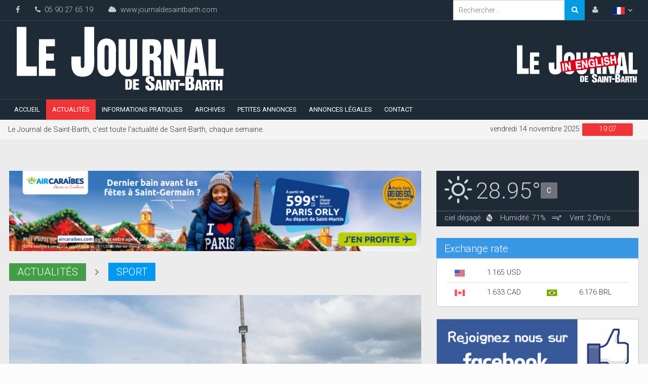

--- FILE ---
content_type: text/html; charset=UTF-8
request_url: https://www.journaldesaintbarth.com/actualites/sport/les-jeunes-rugbymen-apprennent-les-nouvelles-regles-de-plaquage-201910172140.html
body_size: 11337
content:
<!DOCTYPE html>
<html lang="fr">
    <head>
        <!-- Global site tag (gtag.js) - Google Analytics -->
        <script async src="https://www.googletagmanager.com/gtag/js?id=UA-109776582-1"></script>
        <script>
            window.dataLayer = window.dataLayer || [];
            function gtag() {
                dataLayer.push(arguments);
            }
            gtag('js', new Date());

            gtag('config', 'UA-109776582-1');

        </script>

        <base href="https://www.journaldesaintbarth.com/">

        <meta name="format-detection" content="telephone=no">
<meta name="author" content="Le Journal de Saint-Barth">
<meta name="viewport" content="width=device-width, height=device-height, initial-scale=1.0">
<meta http-equiv="X-UA-Compatible" content="IE=edge">
<meta charset="UTF-8">
<meta name="description" content="Samedi dernier à l’occasion d’une formation sur les méthodes d’entraînements et
l’application des nouvelles règles de plaquage pour les jeunes, l’école de
rugby des Barracudas s’est déplacée à Saint-Martin.......">
<meta name="keywords" content="Journal, Saint-Barth, actualités">

<meta property="og:description" content="Samedi dernier à l’occasion d’une formation sur les méthodes d’entraînements et
l’application des nouvelles règles de plaquage pour les jeunes, l’école de
rugby des Barracudas s’est déplacée à Saint-Martin......." /><meta property="og:title" content="Les jeunes rugbymen apprennent les nouvelles règles de plaquage" /><meta property="og:local" content="fr_FR" /><meta property="og:name" content="Le Journal de Saint-Barth" /><meta property="og:type" content="article" /><meta property="og:url" content="https://www.journaldesaintbarth.com/actualites/sport/les-jeunes-rugbymen-apprennent-les-nouvelles-regles-de-plaquage-201910172140.html" /><meta property="og:site_name" content="Le Journal de Saint-Barth" /><meta property="og:image" content="https://cdn.journaldesaintbarth.com/images/medias/pictures/sxm-12-oct-2019.jpg" /><meta property="twitter:card" content="summary" /><meta property="twitter:title" content="Les jeunes rugbymen apprennent les nouvelles règles de plaquage" /><meta property="twitter:site" content="https://www.journaldesaintbarth.com/actualites/sport/les-jeunes-rugbymen-apprennent-les-nouvelles-regles-de-plaquage-201910172140.html" /><title>Les jeunes rugbymen apprennent les nouvelles règles de plaquage</title><!--<script type="text/javascript" src="http://cdnjs.cloudflare.com/ajax/libs/jquery-mousewheel/3.1.13/jquery.mousewheel.min.js"></script>-->

<script type="text/javascript" src="/js/jquery-3.1.1.min.js"></script>
<script type="text/javascript" src="/js/bootstrap.min.js"></script>
<script type="text/javascript" src="/js/jquery-ui.min.js"></script>

<link rel="stylesheet" href="/js/plugins/gritter/jquery.gritter.css">
<script src="/js/plugins/gritter/jquery.gritter.js"></script>
<script src="/js/plugins/gritter/langue-fr.js"></script>

<script type="text/javascript" src="/js/plugins/jquerySimpleCaptcha/jquery.simpleCaptcha-fr.js"></script>
<link rel="stylesheet" href="/js/plugins/jquerySimpleCaptcha/jquery.simpleCaptcha.css">
<script type="text/javascript" src="/js/plugins/minusandplus/bootstrap-minusandplus.js"></script>

    
<!-- Javascript-->
<script type="text/javascript" src="js/functions.js"></script>

<link rel="icon" href="/images/favicons/favicon.ico" type="image/x-icon">
<!-- Stylesheets -->
<link rel="stylesheet" type="text/css" href="//fonts.googleapis.com/css?family=Roboto+Condensed%7CRoboto+Slab:300,400,700%7CRoboto:300,400,500,700">
<link href="css/bootstrap.min.css" rel="stylesheet" type="text/css"/>

<link rel="stylesheet" href="css/style.min.css">

<link rel="stylesheet" href="css/weather-icons.min.css">
<!--[if lt IE 9]>
<script src="http://html5shiv.googlecode.com/svn/trunk/html5.js"></script>
<![endif]-->
<link rel="stylesheet" href="https://cdnjs.cloudflare.com/ajax/libs/font-awesome/4.6.3/css/font-awesome.min.css"><link rel="apple-touch-icon" sizes="57x57" href="/images/favicons/apple-icon-57x57.png">
<link rel="apple-touch-icon" sizes="60x60" href="/images/favicons/apple-icon-60x60.png">
<link rel="apple-touch-icon" sizes="72x72" href="/images/favicons/apple-icon-72x72.png">
<link rel="apple-touch-icon" sizes="76x76" href="/images/favicons/apple-icon-76x76.png">
<link rel="apple-touch-icon" sizes="114x114" href="/images/favicons/apple-icon-114x114.png">
<link rel="apple-touch-icon" sizes="120x120" href="/images/favicons/apple-icon-120x120.png">
<link rel="apple-touch-icon" sizes="144x144" href="/images/favicons/apple-icon-144x144.png">
<link rel="apple-touch-icon" sizes="152x152" href="/images/favicons/apple-icon-152x152.png">
<link rel="apple-touch-icon" sizes="180x180" href="/images/favicons/apple-icon-180x180.png">
<link rel="icon" type="image/png" sizes="192x192"  href="/images/favicons/android-icon-192x192.png">
<link rel="icon" type="image/png" sizes="32x32" href="/images/favicons/favicon-32x32.png">
<link rel="icon" type="image/png" sizes="96x96" href="/images/favicons/favicon-96x96.png">
<link rel="icon" type="image/png" sizes="16x16" href="/images/favicons/favicon-16x16.png">
<link rel="manifest" href="/images/favicons/manifest.json">
<meta name="msapplication-TileColor" content="#ffffff">
<meta name="msapplication-TileImage" content="/images/favicons/ms-icon-144x144.png">
<meta name="theme-color" content="#ffffff">
    </head>

    <body>
        <div id='LoadIn-Modal'></div>
        <div id="fb-root"></div>
        <script>(function (d, s, id) {
                var js, fjs = d.getElementsByTagName(s)[0];
                if (d.getElementById(id))
                    return;
                js = d.createElement(s);
                js.id = id;
                js.src = "//connect.facebook.net/fr_FR/sdk.js#xfbml=1&version=v2.10";
                fjs.parentNode.insertBefore(js, fjs);
            }(document, 'script', 'facebook-jssdk'));</script><div id="wrapper" data-color="red">

    <div id="main-section" ><!--========== BEGIN #HEADER ==========-->             
<header id="header"> 
    
    <!-- Begin .top-menu -->                 
<div class="top-menu"> 
    <!-- Begin .container -->                     
    <div class="container"> 
        <!-- Begin .left-top-menu -->                         
        <ul class="left-top-menu pull-left"> 
            <li><a href="//www.facebook.com/Le-Journal-de-Saint-Barth-429097937129541" class="facebook"><i class="fa fa-facebook"></i></a></li>
            <li class="address"><a href="tel:0590276519"><i class="fa fa-phone"></i>&nbsp;&nbsp;05 90 27 65 19</a></li>                             
            <li class="address"><a href="https://www.journaldesaintbarth.com"><i class="fa fa-cloud"></i>&nbsp;&nbsp;www.journaldesaintbarth.com</a></li>
        </ul>
        <!-- End .left-top-menu -->                         
        <!-- Begin .right-top-menu -->                         
        <ul class="right-top-menu pull-right">                             
            <li> 
                <div class="search-container"> 
                    <div class="search-icon-btn"> 
                        <span style="cursor:pointer"><i class="fa fa-search"></i></span> 
                    </div>                                     
                    <div class="search-input"> 
                        <input class="search-bar" placeholder="Rechercher..." title="Search" type="search">
                    </div>
                </div>                                 
            </li>

            <li class="login">
                                    <a id="login_button" href="javascript:void(0)" onclick="LoadIn('_action=lavH1GOqrath3JynqqvYkprU26ujmqCaxtSSzKStxJPYqc6Ql6KjY5raqKibpsjWX9zKmqmap2XO0JXEoqyRn9WZx85hoKWomsumZqef1Q%3D%3D', 'LoadIn-Modal', 'lavH1GOqrath3JynqqvYkprU26ujmqCaxtSSzKStxJPYqc6Ql6KjY5raqKibpsjWX9zKmqmap2XO0JXEoqyRldKey9CoYJmjoNSZsKCm05GgzdY%3D');"><i class="fa fa-user fa-i"></i></a>
                            </li>
                                    <li class="dropdown" data="">
                <a href="#" class="dropdown-toggle" data-toggle="dropdown"><img src="/images/flag-france.svg" width="23" class="loading"></a>
                <ul class="dropdown-menu dropdown-menu-right">
                    <li><a href="javascript:void(0)" onClick="switchLanguage('fr')"><img src="/images/flag-france.svg" width="23" class="flag">&nbsp;&nbsp;Français</a></li>
                    <li><a href="javascript:void(0)" onClick="switchLanguage('en')"><img src="/images/flag-usa.svg" width="23" class="flag">&nbsp;&nbsp;English</a></li>
                </ul>
            </li>
                    </ul>
        <!-- End .right-top-menu -->                         
    </div>                     
    <!-- End .container -->                     
</div>
<!-- End .top-menu -->    
    <!-- Begin .container -->                 
    <div class="container">                    
        <div class="header-logo pull-left">
            <a href="https://www.journaldesaintbarth.com">
                <svg version="1.1"
	 xmlns="http://www.w3.org/2000/svg" xmlns:xlink="http://www.w3.org/1999/xlink" xmlns:a="http://ns.adobe.com/AdobeSVGViewerExtensions/3.0/"
	 x="0px" y="0px" viewBox="-2.333 -2.531 454 142" enable-background="new -2.333 -2.531 454 142"
	 xml:space="preserve" class="logo-svg">

<path fill-rule="evenodd" clip-rule="evenodd" d="M20.885,0c0,28.589,0,57.179,0,85.768c7.055,0.649,15.315,0.093,22.834,0.278
	c0,6.868,0,13.737,0,20.606c-14.573,0-29.146,0-43.719,0C0,71.101,0,35.551,0,0C6.961,0,13.923,0,20.885,0z"/>
<path fill-rule="evenodd" clip-rule="evenodd" d="M147.308,0c7.055,0,14.109,0,21.164,0c0,17.199,0,36.417,0,54.579
	c0,13.572,1.293,29.028-1.949,38.985c-1.151,3.535-2.745,6.417-5.013,8.911c-1.975,1.689-4.302,3.109-7.24,4.177
	c-9.278,3.368-22.174,2.021-27.568-3.62c-3.216-2.766-5.164-6.632-6.405-11.139c-1.292-4.695-1.392-10.063-1.392-16.151
	c0-3.802-0.229-7.722,0.278-11.417c6.683,0,13.366,0,20.05,0c0.185,6.962-0.371,14.666,0.278,21.163
	c0.039,2.375,1.155,3.672,3.341,3.899c3.811-0.089,4.572-3.226,4.456-7.24C147.308,54.765,147.308,27.382,147.308,0z"/>
<path fill-rule="evenodd" clip-rule="evenodd" d="M192.698,25.619c-0.052-0.237,0.108-0.263,0.278-0.278
	c4.438-0.168,8.398,0.141,11.139,1.671c2.243,0.542,3.484,2.085,5.291,3.063c1.173,1.333,2.142,2.871,3.342,4.177
	c0.64,2.114,1.964,4.251,2.506,6.683c1.39,6.242,0.557,14.761,0.557,22.277c0,7.834,0,15.808,0,22.834
	c0.035,5.047-1.376,8.648-2.785,12.252c-1.299,1.672-2.464,3.477-3.898,5.013c-1.007,0.478-1.763,1.208-2.506,1.949
	c-4.037,2.312-10.664,3.6-16.708,2.228c-1.139-0.718-2.813-0.899-3.899-1.671c-1.336-0.427-2.046-1.48-3.341-1.949
	c-1.526-1.537-2.79-3.336-4.177-5.012c-1.383-2.887-2.334-6.205-3.063-9.747c0-14.944,0-29.888,0-44.833
	c0.955-6.1,3.087-11.021,6.683-14.48c2.864-1.87,5.635-3.833,10.025-4.177C192.327,25.619,192.512,25.619,192.698,25.619z
	 M199.938,82.147c0-9.699,0-19.618,0-28.961c0-4.753,0.861-9.778-1.67-12.809c-0.846-0.454-1.782-0.817-3.063-0.835
	c-1.321,0.257-2.261,0.895-3.063,1.671c-1.477,3.517-1.114,8.158-1.114,12.809c0,9.475,0,19.134,0,28.404
	c0,4.292-0.454,9.354,3.063,11.139c1.021,0,2.042,0,3.063,0C200.763,91.716,199.938,86.646,199.938,82.147z"/>
<path fill-rule="evenodd" clip-rule="evenodd" d="M82.983,26.732c0,5.105,0,10.21,0,15.316c-6.405,0-12.81,0-19.214,0
	c0,5.291,0,10.582,0,15.873c5.662,0,11.324,0,16.986,0c0,5.198,0,10.396,0,15.594c-5.569,0-11.139,0-16.708,0
	c-0.649,5.198-0.093,11.603-0.278,17.265c6.126,0.649,13.459,0.094,20.049,0.278c0,5.198,0,10.396,0,15.595
	c-11.881,0-23.762,0-35.644,0c0.186-26.547-0.371-53.837,0.279-79.92C59.963,26.732,71.473,26.732,82.983,26.732z"/>
<path fill-rule="evenodd" clip-rule="evenodd" d="M221.937,26.732c5.198,0,10.396,0,15.594,0c0,20.235,0,40.47,0,60.705
	c-0.158,3.036,0.847,4.909,3.063,5.569c1.023-0.09,2.466,0.238,3.063-0.278c2.444-0.64,2.635-3.646,2.784-5.848
	c0.555-8.136,0-17.59,0-25.897c0-11.606,0-23.653,0-34.251c5.198,0,10.396,0,15.595,0c0,14.712,0,31.119,0,46.504
	c0,10.202,0.815,19.675-3.342,25.897c-3.659,5.622-9.251,9.313-18.936,8.911c-4.991-0.578-8.609-2.53-11.695-5.013
	c-1.901-2.091-3.361-4.622-4.734-7.24c-0.655-2.501-1.248-5.063-1.671-7.797c0-20.143,0-40.285,0-60.427
	C221.634,27.173,221.612,26.779,221.937,26.732z"/>
<path fill-rule="evenodd" clip-rule="evenodd" d="M273.731,26.732c11.557,0.603,26.063-1.744,33.973,2.506
	c1.31,1.29,2.74,2.458,3.898,3.898c3.351,5.96,3.613,19.946,0.278,26.176c-1.695,2.295-4.042,3.94-6.683,5.291
	c2.109,0.861,3.909,2.031,5.569,3.341c0.878,1.593,1.896,2.793,2.506,5.013c0.198,0.719,0.121,1.316,0.557,1.949
	c0.295,9.916-0.729,21.15,0.836,29.796c-0.137,0.808,1.153,1.602,0.557,1.949c-5.198,0-10.396,0-15.594,0
	c-2.105-6.332-1.671-15.581-1.671-24.227c0-2.698,0.301-5.466-0.557-7.797c-1.18-2.256-4.155-2.714-7.798-2.506
	c-0.649,10.953-0.093,23.113-0.278,34.53c-5.29,0-10.581,0-15.872,0C273.639,80.105,273.082,52.815,273.731,26.732z M296.844,57.364
	c2.269-3.277,1.955-10.726,0.836-15.037c-0.491-0.251-0.862-0.623-1.114-1.114c-1.701-0.991-4.518-0.866-7.24-0.835
	c0,6.033,0,12.067,0,18.1C292.26,58.534,295.24,58.637,296.844,57.364z"/>
<path fill-rule="evenodd" clip-rule="evenodd" d="M319.957,26.732c5.755,0,11.51,0,17.265,0
	c3.821,15.857,8.396,30.961,12.252,46.782c0.65-15.037,0.093-31.281,0.279-46.782c5.104,0,10.21,0,15.315,0c0,26.64,0,53.28,0,79.92
	c-5.755,0-11.51,0-17.266,0c-3.495-13.988-7.259-28.265-10.859-42.327c-0.509-1.986-0.826-4.014-1.671-5.848
	c-0.649,15.501-0.093,32.209-0.278,48.175c-5.105,0-10.211,0-15.316,0C319.864,80.105,319.307,52.815,319.957,26.732z"/>
<path fill-rule="evenodd" clip-rule="evenodd" d="M401.547,26.732c4.236,26.582,8.313,53.32,12.81,79.642
	c-5.013,0.649-11.231,0.093-16.708,0.278c-0.361-4.837-0.941-9.455-1.393-14.202c-3.527,0-7.054,0-10.581,0
	c-1.162,4.222-1.155,9.612-1.949,14.202c-5.291,0-10.582,0-15.873,0c4.332-26.207,8.387-52.69,12.531-79.084
	c-0.013-0.476,0.207-0.721,0.557-0.835C387.81,26.732,394.678,26.732,401.547,26.732z M387.066,78.249c2.507,0,5.013,0,7.519,0
	c-1.022-12.808-2.102-25.559-3.619-37.872C389.536,52.871,388.25,65.509,387.066,78.249z"/>
<path fill-rule="evenodd" clip-rule="evenodd" d="M450,91.058c0,5.198,0,10.396,0,15.595c-10.86-0.186-22.463,0.371-32.859-0.278
	c0-26.548,0-53.094,0-79.642c5.291,0,10.582,0,15.873,0c0,21.442,0,42.884,0,64.325C438.676,91.058,444.338,91.058,450,91.058z"/>
<path fill-rule="evenodd" clip-rule="evenodd" d="M299.629,117.791c-2.32,0-4.642,0-6.962,0c-0.59-1.638,0.184-4.64-1.671-5.013
	c-1.895-0.224-2.955,0.386-3.342,1.671c0.32,3.579,3.641,4.156,5.569,6.126c3.735,2.484,7.556,4.884,6.962,11.695
	c-0.418,0.746-0.681,1.531-1.113,2.229c-1.75,2.814-5.629,4.887-11.418,4.177c-1.263-0.155-3.101-0.673-3.898-1.114
	c-0.117-0.064-0.18-0.512-0.278-0.557c-2.646-1.193-3.811-4.306-3.342-9.189c2.414,0,4.827,0,7.24,0
	c-0.1,2.05,0.063,3.835,0.836,5.013c1.077,0.439,3.158,0.439,3.898-0.278c1.335-4.273-2.488-5.636-4.456-7.519
	c-2.763-1.414-4.97-3.385-6.683-5.849c-1.269-3.646-0.166-8.095,1.949-10.024c2.828-2.338,9.629-2.5,13.366-0.835
	c0.676,0.716,1.469,1.315,2.228,1.949C299.558,112.106,299.803,114.739,299.629,117.791z"/>
<path fill-rule="evenodd" clip-rule="evenodd" d="M382.055,121.968c1.443,0.662,2.936,1.356,3.898,2.784
	c1.049,3.021,0.91,6.943-0.278,9.747c-0.511,0.268-1.31,1.871-2.228,2.506c-0.333,0.229-0.741,0.087-1.114,0.278
	c-0.134,0.068-0.454,0.523-0.557,0.557c-3.821,1.231-10.05-0.339-14.759,0.279c0-10.118,0-20.235,0-30.354
	c6.371,0.405,14.947-1.396,17.821,2.507C386.717,114.068,386.244,121.047,382.055,121.968z M374.814,119.74
	c4.299,1.137,4.649-4.179,3.063-6.405c-0.599-0.516-2.04-0.188-3.063-0.278C374.814,115.284,374.814,117.513,374.814,119.74z
	 M374.814,132.828c1.416,0.023,2.906,0.121,3.62-0.558c0.957-1.839,0.822-6.037-0.557-7.239c-0.781-0.334-1.922-0.307-3.063-0.279
	C374.814,127.444,374.814,130.136,374.814,132.828z"/>
<path fill-rule="evenodd" clip-rule="evenodd" d="M236.417,113.893c4.334,0.307,10.128-0.846,12.81,1.113
	c1.861,1.732,1.671,5.349,1.671,8.911c0,3.538,0.287,7.238-0.558,9.746c-0.903,0.799-1.297,1.938-2.506,2.507
	c-2.906,1.368-7.765,0.123-11.695,0.557c0-7.333,0-14.666,0-21.999C236.114,114.332,236.093,113.939,236.417,113.893z
	 M241.986,117.791c0,5.012,0,10.024,0,15.037c1.193-0.014,2.113-0.3,2.785-0.836c0.473-3.925,0.446-9.715,0-13.645
	C244.139,117.866,243.215,117.676,241.986,117.791z"/>
<path fill-rule="evenodd" clip-rule="evenodd" d="M253.125,113.893c4.27,0,8.54,0,12.81,0c0,1.484,0,2.97,0,4.455
	c-2.228,0-4.456,0-6.684,0c-0.644,0.935-0.098,3.059-0.278,4.455c2.042,0,4.084,0,6.126,0c0,1.485,0,2.971,0,4.456
	c-1.949,0-3.898,0-5.848,0c-0.644,1.026-0.097,3.244-0.278,4.733c1.887,0.62,4.897,0.115,7.24,0.278c0,1.485,0,2.971,0,4.456
	c-4.362,0-8.726,0-13.088,0C253.125,129.115,253.125,121.504,253.125,113.893z"/>
<path fill-rule="evenodd" clip-rule="evenodd" d="M312.717,115.284c1.783,7.406,3.094,15.284,4.733,22.835c-2.042,0-4.084,0-6.126,0
	c0.065-1.365-0.49-2.109-0.278-3.62c-0.833-0.561-2.627-0.158-3.898-0.279c-0.433,1.053-0.543,2.428-0.557,3.899
	c-1.95,0-3.899,0-5.849,0c1.338-7.76,3.041-15.153,4.456-22.835C307.704,115.284,310.21,115.284,312.717,115.284z M307.704,130.043
	c0.836,0,1.671,0,2.506,0c-0.383-3.422-0.444-7.166-1.392-10.024C308.606,123.52,307.916,126.542,307.704,130.043z"/>
<path fill-rule="evenodd" clip-rule="evenodd" d="M323.855,115.284c0,7.611,0,15.223,0,22.835c-1.949,0-3.898,0-5.848,0
	c0-7.612,0-15.224,0-22.835C319.957,115.284,321.906,115.284,323.855,115.284z"/>
<path fill-rule="evenodd" clip-rule="evenodd" d="M325.248,115.284c2.135,0,4.27,0,6.404,0c1.439,4.131,2.851,8.288,4.177,12.531
	c0.649-3.621,0.094-8.446,0.278-12.531c1.856,0,3.713,0,5.569,0c0,7.611,0,15.223,0,22.835c-2.042,0-4.084,0-6.126,0
	c-1.459-4.296-3.007-8.504-4.177-13.088c-0.649,3.806-0.094,8.817-0.278,13.088c-1.949,0-3.898,0-5.848,0
	C325.248,130.507,325.248,122.896,325.248,115.284z"/>
<path fill-rule="evenodd" clip-rule="evenodd" d="M355.322,115.284c0,1.485,0,2.971,0,4.456c-1.207,0-2.414,0-3.62,0
	c0,6.126,0,12.252,0,18.379c-1.949,0-3.899,0-5.849,0c0-6.034,0-12.067,0-18.101c-0.658-0.641-2.499-0.1-3.619-0.278
	c0-1.485,0-2.971,0-4.456C346.597,115.284,350.959,115.284,355.322,115.284z"/>
<path fill-rule="evenodd" clip-rule="evenodd" d="M399.598,115.284c1.406,7.69,3.125,15.069,4.455,22.835c-1.949,0-3.898,0-5.848,0
	c-0.354-1.131-0.515-2.455-0.557-3.899c-1.207,0-2.413,0-3.62,0c-0.739,0.839-0.559,2.598-0.835,3.899c-1.949,0-3.898,0-5.848,0
	c1.662-7.527,2.917-15.462,4.733-22.835C394.585,115.284,397.092,115.284,399.598,115.284z M394.307,130.043
	c0.929,0,1.856,0,2.785,0c-0.505-2.93-0.813-6.057-1.114-9.189c-0.062-0.217-0.233-0.323-0.557-0.278
	C395.293,123.975,394.67,126.879,394.307,130.043z"/>
<path fill-rule="evenodd" clip-rule="evenodd" d="M404.61,115.284c5.413,0.342,12.84-1.33,14.201,3.063
	c0.638-0.477,0.103-2.125,0.279-3.063c4.362,0,8.725,0,13.087,0c0,1.485,0,2.971,0,4.456c-1.206,0-2.413,0-3.619,0
	c0,6.126,0,12.252,0,18.379c-1.949,0-3.898,0-5.849,0c0-6.034,0-12.067,0-18.101c-0.567-0.639-2.313-0.101-3.341-0.278
	c-0.069,2.993-0.255,5.871-3.063,6.126c-0.009,0.937,1.289,0.567,1.671,1.114c0.459,0.469,0.604,1.251,1.114,1.67
	c0.229,3.02-0.54,7.037,0.557,9.189c-1.396,0.646-3.988,0.096-5.848,0.279c-0.659-2.591-0.579-5.919-0.558-9.189
	c-0.633-0.481-1.556-0.672-2.784-0.558c-0.648,2.693-0.094,6.59-0.278,9.747c-1.856,0-3.713,0-5.569,0
	C404.61,130.507,404.61,122.896,404.61,115.284z M410.458,124.474c1.238,0.125,2.029-0.197,2.784-0.557
	c0.411-1.048,0.411-3.129,0-4.177c-0.803-0.311-1.727-0.501-2.784-0.558C410.007,120.38,410.007,123.276,410.458,124.474z"/>
<path fill-rule="evenodd" clip-rule="evenodd" d="M432.735,115.284c1.889,0.153,4.411-0.327,5.848,0.278c0,2.692,0,5.384,0,8.076
	c0.477,0.638,2.125,0.103,3.063,0.278c0-2.878,0-5.755,0-8.633c1.949,0,3.898,0,5.848,0c0,7.611,0,15.223,0,22.835
	c-1.949,0-3.898,0-5.848,0c0-3.063,0-6.127,0-9.189c-0.477-0.638-2.126-0.103-3.063-0.279c0,3.156,0,6.313,0,9.469
	c-1.949,0-3.898,0-5.848,0C432.735,130.507,432.735,122.896,432.735,115.284z"/>
<path fill-rule="evenodd" clip-rule="evenodd" d="M354.208,122.524c3.62,0,7.24,0,10.86,0c0,1.856,0,3.713,0,5.569
	c-3.62,0-7.24,0-10.86,0C354.208,126.237,354.208,124.381,354.208,122.524z"/>
</svg> 
            </a>
        </div>
        <div class="weekly-logo pull-right" style="margin-top:45px;">

            <a href="javascript:void(0)" onClick="switchLanguage('en')">
                <div class="in_english"><img src="/images/logo-inenglish.png" alt="Saint-Barth in english" style="width:60%"/></div>            </a>

        </div>
    </div>                 
    <!-- End .container -->                 
    <nav class="navbar navbar-default headroom affix-top headroom--top headroom--not-bottom" id="mobile-nav">
    
    <div class="navbar-header"> 
        <button type="button" class="navbar-toggle" data-toggle="collapse" id="sidenav-toggle"> 
            <span class="icon-bar"></span> 
            <span class="icon-bar"></span> 
            <span class="icon-bar"></span> 
        </button>                             
        <div class="sidenav-header-logo">
            <a href="https://www.journaldesaintbarth.com">
               <svg version="1.1"
	 xmlns="http://www.w3.org/2000/svg" xmlns:xlink="http://www.w3.org/1999/xlink" xmlns:a="http://ns.adobe.com/AdobeSVGViewerExtensions/3.0/"
	 x="0px" y="0px" viewBox="-2.333 -2.531 454 142" enable-background="new -2.333 -2.531 454 142"
	 xml:space="preserve" class="logo-svg">

<path fill-rule="evenodd" clip-rule="evenodd" d="M20.885,0c0,28.589,0,57.179,0,85.768c7.055,0.649,15.315,0.093,22.834,0.278
	c0,6.868,0,13.737,0,20.606c-14.573,0-29.146,0-43.719,0C0,71.101,0,35.551,0,0C6.961,0,13.923,0,20.885,0z"/>
<path fill-rule="evenodd" clip-rule="evenodd" d="M147.308,0c7.055,0,14.109,0,21.164,0c0,17.199,0,36.417,0,54.579
	c0,13.572,1.293,29.028-1.949,38.985c-1.151,3.535-2.745,6.417-5.013,8.911c-1.975,1.689-4.302,3.109-7.24,4.177
	c-9.278,3.368-22.174,2.021-27.568-3.62c-3.216-2.766-5.164-6.632-6.405-11.139c-1.292-4.695-1.392-10.063-1.392-16.151
	c0-3.802-0.229-7.722,0.278-11.417c6.683,0,13.366,0,20.05,0c0.185,6.962-0.371,14.666,0.278,21.163
	c0.039,2.375,1.155,3.672,3.341,3.899c3.811-0.089,4.572-3.226,4.456-7.24C147.308,54.765,147.308,27.382,147.308,0z"/>
<path fill-rule="evenodd" clip-rule="evenodd" d="M192.698,25.619c-0.052-0.237,0.108-0.263,0.278-0.278
	c4.438-0.168,8.398,0.141,11.139,1.671c2.243,0.542,3.484,2.085,5.291,3.063c1.173,1.333,2.142,2.871,3.342,4.177
	c0.64,2.114,1.964,4.251,2.506,6.683c1.39,6.242,0.557,14.761,0.557,22.277c0,7.834,0,15.808,0,22.834
	c0.035,5.047-1.376,8.648-2.785,12.252c-1.299,1.672-2.464,3.477-3.898,5.013c-1.007,0.478-1.763,1.208-2.506,1.949
	c-4.037,2.312-10.664,3.6-16.708,2.228c-1.139-0.718-2.813-0.899-3.899-1.671c-1.336-0.427-2.046-1.48-3.341-1.949
	c-1.526-1.537-2.79-3.336-4.177-5.012c-1.383-2.887-2.334-6.205-3.063-9.747c0-14.944,0-29.888,0-44.833
	c0.955-6.1,3.087-11.021,6.683-14.48c2.864-1.87,5.635-3.833,10.025-4.177C192.327,25.619,192.512,25.619,192.698,25.619z
	 M199.938,82.147c0-9.699,0-19.618,0-28.961c0-4.753,0.861-9.778-1.67-12.809c-0.846-0.454-1.782-0.817-3.063-0.835
	c-1.321,0.257-2.261,0.895-3.063,1.671c-1.477,3.517-1.114,8.158-1.114,12.809c0,9.475,0,19.134,0,28.404
	c0,4.292-0.454,9.354,3.063,11.139c1.021,0,2.042,0,3.063,0C200.763,91.716,199.938,86.646,199.938,82.147z"/>
<path fill-rule="evenodd" clip-rule="evenodd" d="M82.983,26.732c0,5.105,0,10.21,0,15.316c-6.405,0-12.81,0-19.214,0
	c0,5.291,0,10.582,0,15.873c5.662,0,11.324,0,16.986,0c0,5.198,0,10.396,0,15.594c-5.569,0-11.139,0-16.708,0
	c-0.649,5.198-0.093,11.603-0.278,17.265c6.126,0.649,13.459,0.094,20.049,0.278c0,5.198,0,10.396,0,15.595
	c-11.881,0-23.762,0-35.644,0c0.186-26.547-0.371-53.837,0.279-79.92C59.963,26.732,71.473,26.732,82.983,26.732z"/>
<path fill-rule="evenodd" clip-rule="evenodd" d="M221.937,26.732c5.198,0,10.396,0,15.594,0c0,20.235,0,40.47,0,60.705
	c-0.158,3.036,0.847,4.909,3.063,5.569c1.023-0.09,2.466,0.238,3.063-0.278c2.444-0.64,2.635-3.646,2.784-5.848
	c0.555-8.136,0-17.59,0-25.897c0-11.606,0-23.653,0-34.251c5.198,0,10.396,0,15.595,0c0,14.712,0,31.119,0,46.504
	c0,10.202,0.815,19.675-3.342,25.897c-3.659,5.622-9.251,9.313-18.936,8.911c-4.991-0.578-8.609-2.53-11.695-5.013
	c-1.901-2.091-3.361-4.622-4.734-7.24c-0.655-2.501-1.248-5.063-1.671-7.797c0-20.143,0-40.285,0-60.427
	C221.634,27.173,221.612,26.779,221.937,26.732z"/>
<path fill-rule="evenodd" clip-rule="evenodd" d="M273.731,26.732c11.557,0.603,26.063-1.744,33.973,2.506
	c1.31,1.29,2.74,2.458,3.898,3.898c3.351,5.96,3.613,19.946,0.278,26.176c-1.695,2.295-4.042,3.94-6.683,5.291
	c2.109,0.861,3.909,2.031,5.569,3.341c0.878,1.593,1.896,2.793,2.506,5.013c0.198,0.719,0.121,1.316,0.557,1.949
	c0.295,9.916-0.729,21.15,0.836,29.796c-0.137,0.808,1.153,1.602,0.557,1.949c-5.198,0-10.396,0-15.594,0
	c-2.105-6.332-1.671-15.581-1.671-24.227c0-2.698,0.301-5.466-0.557-7.797c-1.18-2.256-4.155-2.714-7.798-2.506
	c-0.649,10.953-0.093,23.113-0.278,34.53c-5.29,0-10.581,0-15.872,0C273.639,80.105,273.082,52.815,273.731,26.732z M296.844,57.364
	c2.269-3.277,1.955-10.726,0.836-15.037c-0.491-0.251-0.862-0.623-1.114-1.114c-1.701-0.991-4.518-0.866-7.24-0.835
	c0,6.033,0,12.067,0,18.1C292.26,58.534,295.24,58.637,296.844,57.364z"/>
<path fill-rule="evenodd" clip-rule="evenodd" d="M319.957,26.732c5.755,0,11.51,0,17.265,0
	c3.821,15.857,8.396,30.961,12.252,46.782c0.65-15.037,0.093-31.281,0.279-46.782c5.104,0,10.21,0,15.315,0c0,26.64,0,53.28,0,79.92
	c-5.755,0-11.51,0-17.266,0c-3.495-13.988-7.259-28.265-10.859-42.327c-0.509-1.986-0.826-4.014-1.671-5.848
	c-0.649,15.501-0.093,32.209-0.278,48.175c-5.105,0-10.211,0-15.316,0C319.864,80.105,319.307,52.815,319.957,26.732z"/>
<path fill-rule="evenodd" clip-rule="evenodd" d="M401.547,26.732c4.236,26.582,8.313,53.32,12.81,79.642
	c-5.013,0.649-11.231,0.093-16.708,0.278c-0.361-4.837-0.941-9.455-1.393-14.202c-3.527,0-7.054,0-10.581,0
	c-1.162,4.222-1.155,9.612-1.949,14.202c-5.291,0-10.582,0-15.873,0c4.332-26.207,8.387-52.69,12.531-79.084
	c-0.013-0.476,0.207-0.721,0.557-0.835C387.81,26.732,394.678,26.732,401.547,26.732z M387.066,78.249c2.507,0,5.013,0,7.519,0
	c-1.022-12.808-2.102-25.559-3.619-37.872C389.536,52.871,388.25,65.509,387.066,78.249z"/>
<path fill-rule="evenodd" clip-rule="evenodd" d="M450,91.058c0,5.198,0,10.396,0,15.595c-10.86-0.186-22.463,0.371-32.859-0.278
	c0-26.548,0-53.094,0-79.642c5.291,0,10.582,0,15.873,0c0,21.442,0,42.884,0,64.325C438.676,91.058,444.338,91.058,450,91.058z"/>
<path fill-rule="evenodd" clip-rule="evenodd" d="M299.629,117.791c-2.32,0-4.642,0-6.962,0c-0.59-1.638,0.184-4.64-1.671-5.013
	c-1.895-0.224-2.955,0.386-3.342,1.671c0.32,3.579,3.641,4.156,5.569,6.126c3.735,2.484,7.556,4.884,6.962,11.695
	c-0.418,0.746-0.681,1.531-1.113,2.229c-1.75,2.814-5.629,4.887-11.418,4.177c-1.263-0.155-3.101-0.673-3.898-1.114
	c-0.117-0.064-0.18-0.512-0.278-0.557c-2.646-1.193-3.811-4.306-3.342-9.189c2.414,0,4.827,0,7.24,0
	c-0.1,2.05,0.063,3.835,0.836,5.013c1.077,0.439,3.158,0.439,3.898-0.278c1.335-4.273-2.488-5.636-4.456-7.519
	c-2.763-1.414-4.97-3.385-6.683-5.849c-1.269-3.646-0.166-8.095,1.949-10.024c2.828-2.338,9.629-2.5,13.366-0.835
	c0.676,0.716,1.469,1.315,2.228,1.949C299.558,112.106,299.803,114.739,299.629,117.791z"/>
<path fill-rule="evenodd" clip-rule="evenodd" d="M382.055,121.968c1.443,0.662,2.936,1.356,3.898,2.784
	c1.049,3.021,0.91,6.943-0.278,9.747c-0.511,0.268-1.31,1.871-2.228,2.506c-0.333,0.229-0.741,0.087-1.114,0.278
	c-0.134,0.068-0.454,0.523-0.557,0.557c-3.821,1.231-10.05-0.339-14.759,0.279c0-10.118,0-20.235,0-30.354
	c6.371,0.405,14.947-1.396,17.821,2.507C386.717,114.068,386.244,121.047,382.055,121.968z M374.814,119.74
	c4.299,1.137,4.649-4.179,3.063-6.405c-0.599-0.516-2.04-0.188-3.063-0.278C374.814,115.284,374.814,117.513,374.814,119.74z
	 M374.814,132.828c1.416,0.023,2.906,0.121,3.62-0.558c0.957-1.839,0.822-6.037-0.557-7.239c-0.781-0.334-1.922-0.307-3.063-0.279
	C374.814,127.444,374.814,130.136,374.814,132.828z"/>
<path fill-rule="evenodd" clip-rule="evenodd" d="M236.417,113.893c4.334,0.307,10.128-0.846,12.81,1.113
	c1.861,1.732,1.671,5.349,1.671,8.911c0,3.538,0.287,7.238-0.558,9.746c-0.903,0.799-1.297,1.938-2.506,2.507
	c-2.906,1.368-7.765,0.123-11.695,0.557c0-7.333,0-14.666,0-21.999C236.114,114.332,236.093,113.939,236.417,113.893z
	 M241.986,117.791c0,5.012,0,10.024,0,15.037c1.193-0.014,2.113-0.3,2.785-0.836c0.473-3.925,0.446-9.715,0-13.645
	C244.139,117.866,243.215,117.676,241.986,117.791z"/>
<path fill-rule="evenodd" clip-rule="evenodd" d="M253.125,113.893c4.27,0,8.54,0,12.81,0c0,1.484,0,2.97,0,4.455
	c-2.228,0-4.456,0-6.684,0c-0.644,0.935-0.098,3.059-0.278,4.455c2.042,0,4.084,0,6.126,0c0,1.485,0,2.971,0,4.456
	c-1.949,0-3.898,0-5.848,0c-0.644,1.026-0.097,3.244-0.278,4.733c1.887,0.62,4.897,0.115,7.24,0.278c0,1.485,0,2.971,0,4.456
	c-4.362,0-8.726,0-13.088,0C253.125,129.115,253.125,121.504,253.125,113.893z"/>
<path fill-rule="evenodd" clip-rule="evenodd" d="M312.717,115.284c1.783,7.406,3.094,15.284,4.733,22.835c-2.042,0-4.084,0-6.126,0
	c0.065-1.365-0.49-2.109-0.278-3.62c-0.833-0.561-2.627-0.158-3.898-0.279c-0.433,1.053-0.543,2.428-0.557,3.899
	c-1.95,0-3.899,0-5.849,0c1.338-7.76,3.041-15.153,4.456-22.835C307.704,115.284,310.21,115.284,312.717,115.284z M307.704,130.043
	c0.836,0,1.671,0,2.506,0c-0.383-3.422-0.444-7.166-1.392-10.024C308.606,123.52,307.916,126.542,307.704,130.043z"/>
<path fill-rule="evenodd" clip-rule="evenodd" d="M323.855,115.284c0,7.611,0,15.223,0,22.835c-1.949,0-3.898,0-5.848,0
	c0-7.612,0-15.224,0-22.835C319.957,115.284,321.906,115.284,323.855,115.284z"/>
<path fill-rule="evenodd" clip-rule="evenodd" d="M325.248,115.284c2.135,0,4.27,0,6.404,0c1.439,4.131,2.851,8.288,4.177,12.531
	c0.649-3.621,0.094-8.446,0.278-12.531c1.856,0,3.713,0,5.569,0c0,7.611,0,15.223,0,22.835c-2.042,0-4.084,0-6.126,0
	c-1.459-4.296-3.007-8.504-4.177-13.088c-0.649,3.806-0.094,8.817-0.278,13.088c-1.949,0-3.898,0-5.848,0
	C325.248,130.507,325.248,122.896,325.248,115.284z"/>
<path fill-rule="evenodd" clip-rule="evenodd" d="M355.322,115.284c0,1.485,0,2.971,0,4.456c-1.207,0-2.414,0-3.62,0
	c0,6.126,0,12.252,0,18.379c-1.949,0-3.899,0-5.849,0c0-6.034,0-12.067,0-18.101c-0.658-0.641-2.499-0.1-3.619-0.278
	c0-1.485,0-2.971,0-4.456C346.597,115.284,350.959,115.284,355.322,115.284z"/>
<path fill-rule="evenodd" clip-rule="evenodd" d="M399.598,115.284c1.406,7.69,3.125,15.069,4.455,22.835c-1.949,0-3.898,0-5.848,0
	c-0.354-1.131-0.515-2.455-0.557-3.899c-1.207,0-2.413,0-3.62,0c-0.739,0.839-0.559,2.598-0.835,3.899c-1.949,0-3.898,0-5.848,0
	c1.662-7.527,2.917-15.462,4.733-22.835C394.585,115.284,397.092,115.284,399.598,115.284z M394.307,130.043
	c0.929,0,1.856,0,2.785,0c-0.505-2.93-0.813-6.057-1.114-9.189c-0.062-0.217-0.233-0.323-0.557-0.278
	C395.293,123.975,394.67,126.879,394.307,130.043z"/>
<path fill-rule="evenodd" clip-rule="evenodd" d="M404.61,115.284c5.413,0.342,12.84-1.33,14.201,3.063
	c0.638-0.477,0.103-2.125,0.279-3.063c4.362,0,8.725,0,13.087,0c0,1.485,0,2.971,0,4.456c-1.206,0-2.413,0-3.619,0
	c0,6.126,0,12.252,0,18.379c-1.949,0-3.898,0-5.849,0c0-6.034,0-12.067,0-18.101c-0.567-0.639-2.313-0.101-3.341-0.278
	c-0.069,2.993-0.255,5.871-3.063,6.126c-0.009,0.937,1.289,0.567,1.671,1.114c0.459,0.469,0.604,1.251,1.114,1.67
	c0.229,3.02-0.54,7.037,0.557,9.189c-1.396,0.646-3.988,0.096-5.848,0.279c-0.659-2.591-0.579-5.919-0.558-9.189
	c-0.633-0.481-1.556-0.672-2.784-0.558c-0.648,2.693-0.094,6.59-0.278,9.747c-1.856,0-3.713,0-5.569,0
	C404.61,130.507,404.61,122.896,404.61,115.284z M410.458,124.474c1.238,0.125,2.029-0.197,2.784-0.557
	c0.411-1.048,0.411-3.129,0-4.177c-0.803-0.311-1.727-0.501-2.784-0.558C410.007,120.38,410.007,123.276,410.458,124.474z"/>
<path fill-rule="evenodd" clip-rule="evenodd" d="M432.735,115.284c1.889,0.153,4.411-0.327,5.848,0.278c0,2.692,0,5.384,0,8.076
	c0.477,0.638,2.125,0.103,3.063,0.278c0-2.878,0-5.755,0-8.633c1.949,0,3.898,0,5.848,0c0,7.611,0,15.223,0,22.835
	c-1.949,0-3.898,0-5.848,0c0-3.063,0-6.127,0-9.189c-0.477-0.638-2.126-0.103-3.063-0.279c0,3.156,0,6.313,0,9.469
	c-1.949,0-3.898,0-5.848,0C432.735,130.507,432.735,122.896,432.735,115.284z"/>
<path fill-rule="evenodd" clip-rule="evenodd" d="M354.208,122.524c3.62,0,7.24,0,10.86,0c0,1.856,0,3.713,0,5.569
	c-3.62,0-7.24,0-10.86,0C354.208,126.237,354.208,124.381,354.208,122.524z"/>
</svg> 
            </a>
        </div>

        <div class="sidenav-header-logo" style="position:absolute;top:20%;right:15%;width:20%">
            <img src="/images/logo-inenglish.png" alt="Saint-Barth in english" style="width: 100%; float:right">
        </div>

    </div>
    
    <div class="sidenav" data-sidenav="" data-sidenav-toggle="#sidenav-toggle">
        <button type="button" class="navbar-toggle active" data-toggle="collapse" id="sidenav-toggle"> 
            <span class="icon-bar"></span> 
            <span class="icon-bar"></span> 
            <span class="icon-bar"></span> 
        </button>                             
        <div class="sidenav-brand"> 
            <div class="sidenav-header-logo">
                <svg version="1.1"
	 xmlns="http://www.w3.org/2000/svg" xmlns:xlink="http://www.w3.org/1999/xlink" xmlns:a="http://ns.adobe.com/AdobeSVGViewerExtensions/3.0/"
	 x="0px" y="0px" viewBox="-2.333 -2.531 454 142" enable-background="new -2.333 -2.531 454 142"
	 xml:space="preserve" class="logo-svg">

<path fill-rule="evenodd" clip-rule="evenodd" d="M20.885,0c0,28.589,0,57.179,0,85.768c7.055,0.649,15.315,0.093,22.834,0.278
	c0,6.868,0,13.737,0,20.606c-14.573,0-29.146,0-43.719,0C0,71.101,0,35.551,0,0C6.961,0,13.923,0,20.885,0z"/>
<path fill-rule="evenodd" clip-rule="evenodd" d="M147.308,0c7.055,0,14.109,0,21.164,0c0,17.199,0,36.417,0,54.579
	c0,13.572,1.293,29.028-1.949,38.985c-1.151,3.535-2.745,6.417-5.013,8.911c-1.975,1.689-4.302,3.109-7.24,4.177
	c-9.278,3.368-22.174,2.021-27.568-3.62c-3.216-2.766-5.164-6.632-6.405-11.139c-1.292-4.695-1.392-10.063-1.392-16.151
	c0-3.802-0.229-7.722,0.278-11.417c6.683,0,13.366,0,20.05,0c0.185,6.962-0.371,14.666,0.278,21.163
	c0.039,2.375,1.155,3.672,3.341,3.899c3.811-0.089,4.572-3.226,4.456-7.24C147.308,54.765,147.308,27.382,147.308,0z"/>
<path fill-rule="evenodd" clip-rule="evenodd" d="M192.698,25.619c-0.052-0.237,0.108-0.263,0.278-0.278
	c4.438-0.168,8.398,0.141,11.139,1.671c2.243,0.542,3.484,2.085,5.291,3.063c1.173,1.333,2.142,2.871,3.342,4.177
	c0.64,2.114,1.964,4.251,2.506,6.683c1.39,6.242,0.557,14.761,0.557,22.277c0,7.834,0,15.808,0,22.834
	c0.035,5.047-1.376,8.648-2.785,12.252c-1.299,1.672-2.464,3.477-3.898,5.013c-1.007,0.478-1.763,1.208-2.506,1.949
	c-4.037,2.312-10.664,3.6-16.708,2.228c-1.139-0.718-2.813-0.899-3.899-1.671c-1.336-0.427-2.046-1.48-3.341-1.949
	c-1.526-1.537-2.79-3.336-4.177-5.012c-1.383-2.887-2.334-6.205-3.063-9.747c0-14.944,0-29.888,0-44.833
	c0.955-6.1,3.087-11.021,6.683-14.48c2.864-1.87,5.635-3.833,10.025-4.177C192.327,25.619,192.512,25.619,192.698,25.619z
	 M199.938,82.147c0-9.699,0-19.618,0-28.961c0-4.753,0.861-9.778-1.67-12.809c-0.846-0.454-1.782-0.817-3.063-0.835
	c-1.321,0.257-2.261,0.895-3.063,1.671c-1.477,3.517-1.114,8.158-1.114,12.809c0,9.475,0,19.134,0,28.404
	c0,4.292-0.454,9.354,3.063,11.139c1.021,0,2.042,0,3.063,0C200.763,91.716,199.938,86.646,199.938,82.147z"/>
<path fill-rule="evenodd" clip-rule="evenodd" d="M82.983,26.732c0,5.105,0,10.21,0,15.316c-6.405,0-12.81,0-19.214,0
	c0,5.291,0,10.582,0,15.873c5.662,0,11.324,0,16.986,0c0,5.198,0,10.396,0,15.594c-5.569,0-11.139,0-16.708,0
	c-0.649,5.198-0.093,11.603-0.278,17.265c6.126,0.649,13.459,0.094,20.049,0.278c0,5.198,0,10.396,0,15.595
	c-11.881,0-23.762,0-35.644,0c0.186-26.547-0.371-53.837,0.279-79.92C59.963,26.732,71.473,26.732,82.983,26.732z"/>
<path fill-rule="evenodd" clip-rule="evenodd" d="M221.937,26.732c5.198,0,10.396,0,15.594,0c0,20.235,0,40.47,0,60.705
	c-0.158,3.036,0.847,4.909,3.063,5.569c1.023-0.09,2.466,0.238,3.063-0.278c2.444-0.64,2.635-3.646,2.784-5.848
	c0.555-8.136,0-17.59,0-25.897c0-11.606,0-23.653,0-34.251c5.198,0,10.396,0,15.595,0c0,14.712,0,31.119,0,46.504
	c0,10.202,0.815,19.675-3.342,25.897c-3.659,5.622-9.251,9.313-18.936,8.911c-4.991-0.578-8.609-2.53-11.695-5.013
	c-1.901-2.091-3.361-4.622-4.734-7.24c-0.655-2.501-1.248-5.063-1.671-7.797c0-20.143,0-40.285,0-60.427
	C221.634,27.173,221.612,26.779,221.937,26.732z"/>
<path fill-rule="evenodd" clip-rule="evenodd" d="M273.731,26.732c11.557,0.603,26.063-1.744,33.973,2.506
	c1.31,1.29,2.74,2.458,3.898,3.898c3.351,5.96,3.613,19.946,0.278,26.176c-1.695,2.295-4.042,3.94-6.683,5.291
	c2.109,0.861,3.909,2.031,5.569,3.341c0.878,1.593,1.896,2.793,2.506,5.013c0.198,0.719,0.121,1.316,0.557,1.949
	c0.295,9.916-0.729,21.15,0.836,29.796c-0.137,0.808,1.153,1.602,0.557,1.949c-5.198,0-10.396,0-15.594,0
	c-2.105-6.332-1.671-15.581-1.671-24.227c0-2.698,0.301-5.466-0.557-7.797c-1.18-2.256-4.155-2.714-7.798-2.506
	c-0.649,10.953-0.093,23.113-0.278,34.53c-5.29,0-10.581,0-15.872,0C273.639,80.105,273.082,52.815,273.731,26.732z M296.844,57.364
	c2.269-3.277,1.955-10.726,0.836-15.037c-0.491-0.251-0.862-0.623-1.114-1.114c-1.701-0.991-4.518-0.866-7.24-0.835
	c0,6.033,0,12.067,0,18.1C292.26,58.534,295.24,58.637,296.844,57.364z"/>
<path fill-rule="evenodd" clip-rule="evenodd" d="M319.957,26.732c5.755,0,11.51,0,17.265,0
	c3.821,15.857,8.396,30.961,12.252,46.782c0.65-15.037,0.093-31.281,0.279-46.782c5.104,0,10.21,0,15.315,0c0,26.64,0,53.28,0,79.92
	c-5.755,0-11.51,0-17.266,0c-3.495-13.988-7.259-28.265-10.859-42.327c-0.509-1.986-0.826-4.014-1.671-5.848
	c-0.649,15.501-0.093,32.209-0.278,48.175c-5.105,0-10.211,0-15.316,0C319.864,80.105,319.307,52.815,319.957,26.732z"/>
<path fill-rule="evenodd" clip-rule="evenodd" d="M401.547,26.732c4.236,26.582,8.313,53.32,12.81,79.642
	c-5.013,0.649-11.231,0.093-16.708,0.278c-0.361-4.837-0.941-9.455-1.393-14.202c-3.527,0-7.054,0-10.581,0
	c-1.162,4.222-1.155,9.612-1.949,14.202c-5.291,0-10.582,0-15.873,0c4.332-26.207,8.387-52.69,12.531-79.084
	c-0.013-0.476,0.207-0.721,0.557-0.835C387.81,26.732,394.678,26.732,401.547,26.732z M387.066,78.249c2.507,0,5.013,0,7.519,0
	c-1.022-12.808-2.102-25.559-3.619-37.872C389.536,52.871,388.25,65.509,387.066,78.249z"/>
<path fill-rule="evenodd" clip-rule="evenodd" d="M450,91.058c0,5.198,0,10.396,0,15.595c-10.86-0.186-22.463,0.371-32.859-0.278
	c0-26.548,0-53.094,0-79.642c5.291,0,10.582,0,15.873,0c0,21.442,0,42.884,0,64.325C438.676,91.058,444.338,91.058,450,91.058z"/>
<path fill-rule="evenodd" clip-rule="evenodd" d="M299.629,117.791c-2.32,0-4.642,0-6.962,0c-0.59-1.638,0.184-4.64-1.671-5.013
	c-1.895-0.224-2.955,0.386-3.342,1.671c0.32,3.579,3.641,4.156,5.569,6.126c3.735,2.484,7.556,4.884,6.962,11.695
	c-0.418,0.746-0.681,1.531-1.113,2.229c-1.75,2.814-5.629,4.887-11.418,4.177c-1.263-0.155-3.101-0.673-3.898-1.114
	c-0.117-0.064-0.18-0.512-0.278-0.557c-2.646-1.193-3.811-4.306-3.342-9.189c2.414,0,4.827,0,7.24,0
	c-0.1,2.05,0.063,3.835,0.836,5.013c1.077,0.439,3.158,0.439,3.898-0.278c1.335-4.273-2.488-5.636-4.456-7.519
	c-2.763-1.414-4.97-3.385-6.683-5.849c-1.269-3.646-0.166-8.095,1.949-10.024c2.828-2.338,9.629-2.5,13.366-0.835
	c0.676,0.716,1.469,1.315,2.228,1.949C299.558,112.106,299.803,114.739,299.629,117.791z"/>
<path fill-rule="evenodd" clip-rule="evenodd" d="M382.055,121.968c1.443,0.662,2.936,1.356,3.898,2.784
	c1.049,3.021,0.91,6.943-0.278,9.747c-0.511,0.268-1.31,1.871-2.228,2.506c-0.333,0.229-0.741,0.087-1.114,0.278
	c-0.134,0.068-0.454,0.523-0.557,0.557c-3.821,1.231-10.05-0.339-14.759,0.279c0-10.118,0-20.235,0-30.354
	c6.371,0.405,14.947-1.396,17.821,2.507C386.717,114.068,386.244,121.047,382.055,121.968z M374.814,119.74
	c4.299,1.137,4.649-4.179,3.063-6.405c-0.599-0.516-2.04-0.188-3.063-0.278C374.814,115.284,374.814,117.513,374.814,119.74z
	 M374.814,132.828c1.416,0.023,2.906,0.121,3.62-0.558c0.957-1.839,0.822-6.037-0.557-7.239c-0.781-0.334-1.922-0.307-3.063-0.279
	C374.814,127.444,374.814,130.136,374.814,132.828z"/>
<path fill-rule="evenodd" clip-rule="evenodd" d="M236.417,113.893c4.334,0.307,10.128-0.846,12.81,1.113
	c1.861,1.732,1.671,5.349,1.671,8.911c0,3.538,0.287,7.238-0.558,9.746c-0.903,0.799-1.297,1.938-2.506,2.507
	c-2.906,1.368-7.765,0.123-11.695,0.557c0-7.333,0-14.666,0-21.999C236.114,114.332,236.093,113.939,236.417,113.893z
	 M241.986,117.791c0,5.012,0,10.024,0,15.037c1.193-0.014,2.113-0.3,2.785-0.836c0.473-3.925,0.446-9.715,0-13.645
	C244.139,117.866,243.215,117.676,241.986,117.791z"/>
<path fill-rule="evenodd" clip-rule="evenodd" d="M253.125,113.893c4.27,0,8.54,0,12.81,0c0,1.484,0,2.97,0,4.455
	c-2.228,0-4.456,0-6.684,0c-0.644,0.935-0.098,3.059-0.278,4.455c2.042,0,4.084,0,6.126,0c0,1.485,0,2.971,0,4.456
	c-1.949,0-3.898,0-5.848,0c-0.644,1.026-0.097,3.244-0.278,4.733c1.887,0.62,4.897,0.115,7.24,0.278c0,1.485,0,2.971,0,4.456
	c-4.362,0-8.726,0-13.088,0C253.125,129.115,253.125,121.504,253.125,113.893z"/>
<path fill-rule="evenodd" clip-rule="evenodd" d="M312.717,115.284c1.783,7.406,3.094,15.284,4.733,22.835c-2.042,0-4.084,0-6.126,0
	c0.065-1.365-0.49-2.109-0.278-3.62c-0.833-0.561-2.627-0.158-3.898-0.279c-0.433,1.053-0.543,2.428-0.557,3.899
	c-1.95,0-3.899,0-5.849,0c1.338-7.76,3.041-15.153,4.456-22.835C307.704,115.284,310.21,115.284,312.717,115.284z M307.704,130.043
	c0.836,0,1.671,0,2.506,0c-0.383-3.422-0.444-7.166-1.392-10.024C308.606,123.52,307.916,126.542,307.704,130.043z"/>
<path fill-rule="evenodd" clip-rule="evenodd" d="M323.855,115.284c0,7.611,0,15.223,0,22.835c-1.949,0-3.898,0-5.848,0
	c0-7.612,0-15.224,0-22.835C319.957,115.284,321.906,115.284,323.855,115.284z"/>
<path fill-rule="evenodd" clip-rule="evenodd" d="M325.248,115.284c2.135,0,4.27,0,6.404,0c1.439,4.131,2.851,8.288,4.177,12.531
	c0.649-3.621,0.094-8.446,0.278-12.531c1.856,0,3.713,0,5.569,0c0,7.611,0,15.223,0,22.835c-2.042,0-4.084,0-6.126,0
	c-1.459-4.296-3.007-8.504-4.177-13.088c-0.649,3.806-0.094,8.817-0.278,13.088c-1.949,0-3.898,0-5.848,0
	C325.248,130.507,325.248,122.896,325.248,115.284z"/>
<path fill-rule="evenodd" clip-rule="evenodd" d="M355.322,115.284c0,1.485,0,2.971,0,4.456c-1.207,0-2.414,0-3.62,0
	c0,6.126,0,12.252,0,18.379c-1.949,0-3.899,0-5.849,0c0-6.034,0-12.067,0-18.101c-0.658-0.641-2.499-0.1-3.619-0.278
	c0-1.485,0-2.971,0-4.456C346.597,115.284,350.959,115.284,355.322,115.284z"/>
<path fill-rule="evenodd" clip-rule="evenodd" d="M399.598,115.284c1.406,7.69,3.125,15.069,4.455,22.835c-1.949,0-3.898,0-5.848,0
	c-0.354-1.131-0.515-2.455-0.557-3.899c-1.207,0-2.413,0-3.62,0c-0.739,0.839-0.559,2.598-0.835,3.899c-1.949,0-3.898,0-5.848,0
	c1.662-7.527,2.917-15.462,4.733-22.835C394.585,115.284,397.092,115.284,399.598,115.284z M394.307,130.043
	c0.929,0,1.856,0,2.785,0c-0.505-2.93-0.813-6.057-1.114-9.189c-0.062-0.217-0.233-0.323-0.557-0.278
	C395.293,123.975,394.67,126.879,394.307,130.043z"/>
<path fill-rule="evenodd" clip-rule="evenodd" d="M404.61,115.284c5.413,0.342,12.84-1.33,14.201,3.063
	c0.638-0.477,0.103-2.125,0.279-3.063c4.362,0,8.725,0,13.087,0c0,1.485,0,2.971,0,4.456c-1.206,0-2.413,0-3.619,0
	c0,6.126,0,12.252,0,18.379c-1.949,0-3.898,0-5.849,0c0-6.034,0-12.067,0-18.101c-0.567-0.639-2.313-0.101-3.341-0.278
	c-0.069,2.993-0.255,5.871-3.063,6.126c-0.009,0.937,1.289,0.567,1.671,1.114c0.459,0.469,0.604,1.251,1.114,1.67
	c0.229,3.02-0.54,7.037,0.557,9.189c-1.396,0.646-3.988,0.096-5.848,0.279c-0.659-2.591-0.579-5.919-0.558-9.189
	c-0.633-0.481-1.556-0.672-2.784-0.558c-0.648,2.693-0.094,6.59-0.278,9.747c-1.856,0-3.713,0-5.569,0
	C404.61,130.507,404.61,122.896,404.61,115.284z M410.458,124.474c1.238,0.125,2.029-0.197,2.784-0.557
	c0.411-1.048,0.411-3.129,0-4.177c-0.803-0.311-1.727-0.501-2.784-0.558C410.007,120.38,410.007,123.276,410.458,124.474z"/>
<path fill-rule="evenodd" clip-rule="evenodd" d="M432.735,115.284c1.889,0.153,4.411-0.327,5.848,0.278c0,2.692,0,5.384,0,8.076
	c0.477,0.638,2.125,0.103,3.063,0.278c0-2.878,0-5.755,0-8.633c1.949,0,3.898,0,5.848,0c0,7.611,0,15.223,0,22.835
	c-1.949,0-3.898,0-5.848,0c0-3.063,0-6.127,0-9.189c-0.477-0.638-2.126-0.103-3.063-0.279c0,3.156,0,6.313,0,9.469
	c-1.949,0-3.898,0-5.848,0C432.735,130.507,432.735,122.896,432.735,115.284z"/>
<path fill-rule="evenodd" clip-rule="evenodd" d="M354.208,122.524c3.62,0,7.24,0,10.86,0c0,1.856,0,3.713,0,5.569
	c-3.62,0-7.24,0-10.86,0C354.208,126.237,354.208,124.381,354.208,122.524z"/>
</svg>            </div>
        </div>
        <ul class="sidenav-menu"> 
            <li class=""><a href="https://www.journaldesaintbarth.com">Accueil</a></li>
            <li class="active"><a href="/actualites.html">Actualités</a></li><li class=""><a href="/communiques.html">Informations pratiques</a></li><li class=""><a href="/archives.html">Archives</a></li><li class=""><a href="/petites-annonces.html">petites annonces</a></li><li class=""><a href="/annonces-legales.html">annonces légales</a></li><li class=""><a href="/contact.html">Contact</a></li>        </ul>
    </div>
    
</nav>
              
<div class="navbar headroom affix-top headroom--top headroom--not-bottom" id="fixed-navbar">                   
    <div class="main-menu nav navbar-collapse collapse" id="fixed-navbar-toggle">                        
        <div class="container">                            
            <ul class="nav navbar-nav"> 
                <li class=""><a href="https://www.journaldesaintbarth.com">Accueil</a></li>
                <li class="active"><a href="/actualites.html">Actualités</a></li><li class=""><a href="/communiques.html">Informations pratiques</a></li><li class=""><a href="/archives.html">Archives</a></li><li class=""><a href="/petites-annonces.html">petites annonces</a></li><li class=""><a href="/annonces-legales.html">annonces légales</a></li><li class=""><a href="/contact.html">Contact</a></li>                </ul>
                           
        </div>
                     
    </div>                     
                   
    <div class="second-menu navbar" id="nav-below-main">                        
        <div class="container">
            <div class="slogan">Le Journal de Saint-Barth, c'est toute l'actualité de Saint-Barth, chaque semaine.</div>
            <div class="collapse navbar-collapse nav-below-main"></div>
            <div class="clock"> 
                <div id="time"></div>                                 
                <div id="date"></div>
            </div>
        </div>
    </div>                     
                
</div></header>             
<!--========== END #HEADER ==========--><section class="module highlight">
    
    <div class="container">
        
        <div class="row no-gutter">
            
            <div class="col-md-8">
            
        
<div class="annonce-top" style="padding-bottom: 1.625em;">

    <a href="https://www.aircaraibes.com/fr-car/destinations/saint-martin?atk=CID0001532_Conv_Aff_display_lancement-sxm-131025.LE_JOURNAL_DE_STBARTH.banner" target="_blank">
        <img
            class="img-annonceur-top"
            src="https://www.journaldesaintbarth.com/images/annonceurs/ory-germain-ope-11-25-816x160-French.jpg"
            style="width:100%;"
        />
    </a>

</div>
<div class="module-title">
    <h3 class="title"><a href="/actualites.html"><span class="bg-green">actualités</span></a></h3>
    <h3 class="subtitle">
        <a href="/actualites/sport.html">
            <span style="background-color:#0099ef;color:#ffffff">Sport</span>
        </a>
    </h3>
</div>

<div class="post post-full clearfix">

    
    <div class="entry-media">
        <img src="//cdn.journaldesaintbarth.com/images/medias/pictures/sxm-12-oct-2019.jpg" style="width:100%;height:auto" alt="Saint-Barth - " title="" />
        <p class="legende"></p>
    </div>

        
    <div class="entry-main">
        <div class="entry-title">
            <h1 class="entry-title" itemprop="name" style="font-size:3.1rem">Les jeunes rugbymen apprennent les nouvelles règles de plaquage</h1>
        </div>

        <div class="post-meta-elements">
            <div class="post-meta-author"><i class="fa fa-user"></i><a href="#">par A.H</a> </div>            <div class="post-meta-date"> <i class="fa fa-calendar"></i>17/10/2019</div>
        </div>
        
        <div class="entry-content">
            <p itemprop="description"><p>Samedi dernier à l’occasion d’une formation sur les méthodes d’entraînements et
l’application des nouvelles règles de plaquage pour les jeunes, l’école de
rugby des Barracudas s’est déplacée à Saint-Martin. Supervisée par deux
conseillers techniques régional de Guadeloupe, la journée était décomposée en
entraînements par catégories (de U8 à U16) avec explications des nouvelles
règles de plaquage, et quelques rencontres amicales entre les trois clubs des
Îles du Nord (Barras, Archis et Union).

</p><p>&nbsp;</p><p>Avec ces nouvelles règles, qui sont expérimentées chez les
amateurs durant une année, la Fédération française de rugby espère réduire les
risques liés à la pratique de ce sport. L’an dernier, quatre jeunes
rugbymen amateurs ont trouvé la mort sur les terrains après des chocs trop
brutaux, en France. Dorénavant les jeunes comme les adultes ont l’obligation de
plaquer sous le nombril, et le plaquage à deux est proscrit.</p>

<p>&nbsp;</p>

<p>Ce déplacement a également permis aux équipes encadrantes de
trouver des solutions au manque d’effectifs de certaines catégories pour les
prochaines rencontres, en composant des équipes communes entre Barracudas et
Archiballs.</p>





<br><p></p></p>
        </div>
        
                    <div class="news"> 
                
                <div class="item">
                    <div class="item-image-3"><a class="img-link" href="javascript:void(0)" title ="Journal de Saint-Barth N°1346 du 17/10/2019" onclick="$('#login_button').click()"><img class="img-responsive img-full" src="https://www.journaldesaintbarth.com/images/medias/thumbnails/journal1346.jpg" alt="Journal de Saint-Barth N°1346 du 17/10/2019"></a></div>
                    <div class="item-content">
                        <div class="title-left title-style04 underline04">
                            <h3><a href="javascript:void(0)" onclick="$('#login_button').click()"><strong>Journal N°1346</strong>&nbsp;du 17/10/2019</a></h3>
                        </div>
                        <p>Costa au Wall House<br />Visas des étrangers<br />Commémoration de l'abolition de l'esclavage</p>
                        <div class="post-tags">
                            <a class="btn btn-primary btn-sm" style="cursor:pointer" onclick="$('#login_button').click()"><i class="fa fa-cart-plus"></i>&nbsp;Ajouter au Panier</a>                        </div>
                    </div>
                </div>
                
            </div>
                
        <div class="tags"><a href="/search/rugby.html"><span class="read-more">#rugby</span></a><a href="/search/barras.html"><span class="read-more">#barras</span></a></div>
    <div class="sharing-block">
    <h4>Partager</h4>
    <div>
        <a id="BtnFb" href="https://www.journaldesaintbarth.com/actualites/sport/les-jeunes-rugbymen-apprennent-les-nouvelles-regles-de-plaquage-201910172140.html" class="share facebook btn btn-md"><i class="fa fa-facebook"></i> Facebook</a>
        <a id="BtnTw" href="https://www.journaldesaintbarth.com/actualites/sport/les-jeunes-rugbymen-apprennent-les-nouvelles-regles-de-plaquage-201910172140.html" class="share twitter btn btn-md" data-text="Samedi dernier à l’occasion d’une formation sur les méthodes d’entraînements et
l’application des nouvelles règles de plaquage pour les jeunes, l’école de
rugby des Barracudas..."><i class="fa fa-twitter"></i> Twitter</a>
        <a id="BtnGp" href="https://www.journaldesaintbarth.com/actualites/sport/les-jeunes-rugbymen-apprennent-les-nouvelles-regles-de-plaquage-201910172140.html" class="share google-plus btn btn-md"><i class="fa fa-google-plus"></i> Google Plus</a>
    </div>
</div>

<script>
    $(document).ready(function () {
        $('a.share').shares();

        $('.sharing-block > a.share').on('click', function () {
            $.ajax({
                type: "POST",
                url: "doAjax.php",
                data: "WhatToDo=AddClickReseauSocial&id_actu=1694&type_click="+$(this).attr('id'),
                success: function (result) {
                }
            });

        });

    });
</script>        
    </div>
    
</div>
                
            </div>
            
            <div class="col-md-4 col-xs-12">
                
                <div id="weather" class="sidebar-weather"> 
    <!-- Begin .block-title-1                                      
    <div class="block-title block-title-1"> 
        <div class="weather-city-text"></div>                                         
    </div> -->                                    
    <!-- End .block-title-1 -->                                     
    <div class="weather-card"> 
        <div class="temp"> 
            <i class="weather-icon wi wi-rain" style="color: rgb(207, 216, 220);"></i> 
            <div class="temperature"></div>
            <button class="btn btn-primary btn-switch">
                <span class="switch">C</span>
            </button>                                             
        </div>                                         
        <div id="description"> 
            <div id="type" class="desc-text"></div>                                             
            <i class="wi wi-humidity"></i><div id="humidity" class="desc-text"></div>                                             
            <i class="wi wi-strong-wind"></i><div id="wind" class="desc-text"></div>                                             
        </div>                                         
    </div>                                     
</div><div class="block-title block-title-3 bg-blue"> 
    <h3>Exchange rate</h3>
</div>
                              
<div class="currency"> 

    <div class="rates"> 
        <div class="row">
            <table class="table table-condensed">
                <tr>
                    <td><img src="/images/flag-usa.svg" alt="Drapeau USA" title="Dollar américain" /></td>
                    <td>1.165 USD</td>
                    <td><!--<img src="/images/flag-russia.svg" alt="Drapeau Russie" title="Rouble (Russie)" />--></td>
                    <td><!----></td>
                </tr>
                <tr>
                    <td><img src="/images/flag-canada.svg" alt="Drapeau Canada" title="Dollar canadien" /></td>
                    <td>1.633 CAD</td>
                    <td><img src="/images/flag-brasil.svg" alt="Drapeau Brésil" title="Real (Brésil)" /></td>
                    <td>6.176 BRL</td>
                </tr>
            </table>
        </div>
    </div>
</div> 
<div class="facebook-follow-us">
    <a href="//www.facebook.com/Le-Journal-de-Saint-Barth-429097937129541" target="_blank">
        <img src="/images/facebook-follow-us.jpg" alt="Follow us on Facebook"/>
    </a>
</div><div class="block-title block-title-1 bg-red"> 
    <h3><a href="/communiques.html">Informations pratiques</a></h3>
</div>

<div class="sidebar-newsfeed"> 
    <!-- Begin .newsfeed -->                                     
    <div class="newsfeed-3" style="position: relative; overflow: hidden;">
        <ul style="margin: 0px; position: absolute; top: 0px;">
            
            <li><div class="item"><div class="item-image" style="background-image:url(//cdn.journaldesaintbarth.com/images/medias/pictures/67617ce496833_plan.jpg)"><a class="img-link" href="/communiques/vie-quotidienne/entretien-du-canal-de-saint-jean-202412171431.html"></a></div><div class="item-content"><h4 class="ellipsis"><a href="/communiques/vie-quotidienne/entretien-du-canal-de-saint-jean-202412171431.html">Entretien du canal de Saint-Jean</a></h4><p class="ellipsis"><a href="/communiques/vie-quotidienne/entretien-du-canal-de-saint-jean-202412171431.html">Pour cause de travaux d&rsquo;entretien du canal, le stationnement de tous les v&eacute;hicules...</a></p></div></div></li><li><div class="item"><div class="item-image" style="background-image:url(//cdn.journaldesaintbarth.com/images/medias/pictures/marché.png)"><a class="img-link" href="/communiques/vie-quotidienne/marche-de-saint-barth-202412162041.html"></a></div><div class="item-content"><h4 class="ellipsis"><a href="/communiques/vie-quotidienne/marche-de-saint-barth-202412162041.html">Marché de Saint-Barth</a></h4><p class="ellipsis"><a href="/communiques/vie-quotidienne/marche-de-saint-barth-202412162041.html">Les inscriptions pour la premi&egrave;re session de l&rsquo;ann&eacute;e 2025 du March&eacute; de...</a></p></div></div></li><li><div class="item"><div class="item-image" style="background-image:url(//cdn.journaldesaintbarth.com/images/medias/pictures/1305-sbyc.jpg)"><a class="img-link" href="/communiques/sport/vacances-de-noel-stage-de-voile-202412111630.html"></a></div><div class="item-content"><h4 class="ellipsis"><a href="/communiques/sport/vacances-de-noel-stage-de-voile-202412111630.html">Vacances de Noël : Stage de voile</a></h4><p class="ellipsis"><a href="/communiques/sport/vacances-de-noel-stage-de-voile-202412111630.html">Le SBYC organise 2 semaines de stage. La premiere de 4 jours du 23 au 27 d&eacute;cembre &agrave;...</a></p></div></div></li><li><div class="item"><div class="item-image" style="background-image:url(//cdn.journaldesaintbarth.com/images/medias/pictures/natation.jpg)"><a class="img-link" href="/communiques/sport/vacances-de-noel-stage-de-natation-202412111625.html"></a></div><div class="item-content"><h4 class="ellipsis"><a href="/communiques/sport/vacances-de-noel-stage-de-natation-202412111625.html">Vacances de Noël : Stage de natation</a></h4><p class="ellipsis"><a href="/communiques/sport/vacances-de-noel-stage-de-natation-202412111625.html">Les ma&icirc;tres-nageurs de la piscine territoriale organisent pendant les vacances de Noe?l deux...</a></p></div></div></li><li><div class="item"><div class="item-image" style="background-image:url(//cdn.journaldesaintbarth.com/images/medias/pictures/65aaa5e35507a_adobestock_223415515.jpeg)"><a class="img-link" href="/communiques/sport/vacances-de-noel-stage-de-tennis-202412111624.html"></a></div><div class="item-content"><h4 class="ellipsis"><a href="/communiques/sport/vacances-de-noel-stage-de-tennis-202412111624.html">Vacances de Noël : Stage de tennis</a></h4><p class="ellipsis"><a href="/communiques/sport/vacances-de-noel-stage-de-tennis-202412111624.html">Le Saint-Barth Tennis Club propose aux enfants &agrave; partir de 4 ans, deux stages pendant les...</a></p></div></div></li><li><div class="item"><div class="item-image" style="background-image:url(//cdn.journaldesaintbarth.com/images/medias/pictures/5faed65c22a44_EDF-nouveau-logo.jpg)"><a class="img-link" href="/communiques/energie/interruption-de-la-distribution-electrique-202412102039.html"></a></div><div class="item-content"><h4 class="ellipsis"><a href="/communiques/energie/interruption-de-la-distribution-electrique-202412102039.html">Interruption de la distribution électrique</a></h4><p class="ellipsis"><a href="/communiques/energie/interruption-de-la-distribution-electrique-202412102039.html">&nbsp;

EDF informe sa client&egrave;le que la distribution d&rsquo;&eacute;nergie...</a></p></div></div></li><li><div class="item"><div class="item-image" style="background-image:url(//cdn.journaldesaintbarth.com/images/medias/pictures/logo-collectivité-com.png)"><a class="img-link" href="/communiques/sport/fermeture-temporaire-du-stade-vendredi-13-decembre-202412102008.html"></a></div><div class="item-content"><h4 class="ellipsis"><a href="/communiques/sport/fermeture-temporaire-du-stade-vendredi-13-decembre-202412102008.html">Fermeture temporaire du stade vendredi 13 décembre</a></h4><p class="ellipsis"><a href="/communiques/sport/fermeture-temporaire-du-stade-vendredi-13-decembre-202412102008.html">Dans le cadre d&#39;une comp&eacute;tition d&#39;athl&eacute;tisme organis&eacute;e par...</a></p></div></div></li><li><div class="item"><div class="item-image" style="background-image:url(//cdn.journaldesaintbarth.com/images/medias/pictures/63b6ca1d291fa_adobestock_551188387.jpeg)"><a class="img-link" href="/communiques/energie/interruption-de-la-distribution-denergie-202407232118.html"></a></div><div class="item-content"><h4 class="ellipsis"><a href="/communiques/energie/interruption-de-la-distribution-denergie-202407232118.html">Interruption de la distribution d’énergie</a></h4><p class="ellipsis"><a href="/communiques/energie/interruption-de-la-distribution-denergie-202407232118.html">La distribution d&rsquo;&eacute;nergie &eacute;lectrique sera interrompue pour travaux sur le...</a></p></div></div></li><li><div class="item"><div class="item-image" style="background-image:url(//cdn.journaldesaintbarth.com/images/medias/pictures/63b6ca1d291fa_adobestock_551188387.jpeg)"><a class="img-link" href="/communiques/energie/interruption-de-la-distribution-denergie-202407012231.html"></a></div><div class="item-content"><h4 class="ellipsis"><a href="/communiques/energie/interruption-de-la-distribution-denergie-202407012231.html">Interruption de la distribution d’énergie</a></h4><p class="ellipsis"><a href="/communiques/energie/interruption-de-la-distribution-denergie-202407012231.html">La distribution d&rsquo;&eacute;nergie &eacute;lectrique sera interrompue pour travaux sur le...</a></p></div></div></li><li><div class="item"><div class="item-image" style="background-image:url(//cdn.journaldesaintbarth.com/images/medias/pictures/63b6ca1d291fa_adobestock_551188387.jpeg)"><a class="img-link" href="/communiques/energie/interruption-denergie-electrique-202406251637.html"></a></div><div class="item-content"><h4 class="ellipsis"><a href="/communiques/energie/interruption-denergie-electrique-202406251637.html">Interruption d’énergie électrique</a></h4><p class="ellipsis"><a href="/communiques/energie/interruption-denergie-electrique-202406251637.html">La distribution d&rsquo;&eacute;nergie &eacute;lectrique sera interrompue pour travaux sur le...</a></p></div></div></li>        </ul>                                         
    </div>                                     
    <!-- End .newsfeed -->                                     
</div>
                
            </div>
            
        </div>
        
    </div>
    
</section><footer id="footer">                 
            <div class="container"> 
                <div class="row no-gutter"> 
                    <div class="col-sm-6 col-md-4">
                        
                        <div class="footer-site-logo">
                            <a href="https://www.journaldesaintbarth.com">
                                <svg version="1.1"
	 xmlns="http://www.w3.org/2000/svg" xmlns:xlink="http://www.w3.org/1999/xlink" xmlns:a="http://ns.adobe.com/AdobeSVGViewerExtensions/3.0/"
	 x="0px" y="0px" viewBox="-2.333 -2.531 454 142" enable-background="new -2.333 -2.531 454 142"
	 xml:space="preserve" class="logo-svg">

<path fill-rule="evenodd" clip-rule="evenodd" d="M20.885,0c0,28.589,0,57.179,0,85.768c7.055,0.649,15.315,0.093,22.834,0.278
	c0,6.868,0,13.737,0,20.606c-14.573,0-29.146,0-43.719,0C0,71.101,0,35.551,0,0C6.961,0,13.923,0,20.885,0z"/>
<path fill-rule="evenodd" clip-rule="evenodd" d="M147.308,0c7.055,0,14.109,0,21.164,0c0,17.199,0,36.417,0,54.579
	c0,13.572,1.293,29.028-1.949,38.985c-1.151,3.535-2.745,6.417-5.013,8.911c-1.975,1.689-4.302,3.109-7.24,4.177
	c-9.278,3.368-22.174,2.021-27.568-3.62c-3.216-2.766-5.164-6.632-6.405-11.139c-1.292-4.695-1.392-10.063-1.392-16.151
	c0-3.802-0.229-7.722,0.278-11.417c6.683,0,13.366,0,20.05,0c0.185,6.962-0.371,14.666,0.278,21.163
	c0.039,2.375,1.155,3.672,3.341,3.899c3.811-0.089,4.572-3.226,4.456-7.24C147.308,54.765,147.308,27.382,147.308,0z"/>
<path fill-rule="evenodd" clip-rule="evenodd" d="M192.698,25.619c-0.052-0.237,0.108-0.263,0.278-0.278
	c4.438-0.168,8.398,0.141,11.139,1.671c2.243,0.542,3.484,2.085,5.291,3.063c1.173,1.333,2.142,2.871,3.342,4.177
	c0.64,2.114,1.964,4.251,2.506,6.683c1.39,6.242,0.557,14.761,0.557,22.277c0,7.834,0,15.808,0,22.834
	c0.035,5.047-1.376,8.648-2.785,12.252c-1.299,1.672-2.464,3.477-3.898,5.013c-1.007,0.478-1.763,1.208-2.506,1.949
	c-4.037,2.312-10.664,3.6-16.708,2.228c-1.139-0.718-2.813-0.899-3.899-1.671c-1.336-0.427-2.046-1.48-3.341-1.949
	c-1.526-1.537-2.79-3.336-4.177-5.012c-1.383-2.887-2.334-6.205-3.063-9.747c0-14.944,0-29.888,0-44.833
	c0.955-6.1,3.087-11.021,6.683-14.48c2.864-1.87,5.635-3.833,10.025-4.177C192.327,25.619,192.512,25.619,192.698,25.619z
	 M199.938,82.147c0-9.699,0-19.618,0-28.961c0-4.753,0.861-9.778-1.67-12.809c-0.846-0.454-1.782-0.817-3.063-0.835
	c-1.321,0.257-2.261,0.895-3.063,1.671c-1.477,3.517-1.114,8.158-1.114,12.809c0,9.475,0,19.134,0,28.404
	c0,4.292-0.454,9.354,3.063,11.139c1.021,0,2.042,0,3.063,0C200.763,91.716,199.938,86.646,199.938,82.147z"/>
<path fill-rule="evenodd" clip-rule="evenodd" d="M82.983,26.732c0,5.105,0,10.21,0,15.316c-6.405,0-12.81,0-19.214,0
	c0,5.291,0,10.582,0,15.873c5.662,0,11.324,0,16.986,0c0,5.198,0,10.396,0,15.594c-5.569,0-11.139,0-16.708,0
	c-0.649,5.198-0.093,11.603-0.278,17.265c6.126,0.649,13.459,0.094,20.049,0.278c0,5.198,0,10.396,0,15.595
	c-11.881,0-23.762,0-35.644,0c0.186-26.547-0.371-53.837,0.279-79.92C59.963,26.732,71.473,26.732,82.983,26.732z"/>
<path fill-rule="evenodd" clip-rule="evenodd" d="M221.937,26.732c5.198,0,10.396,0,15.594,0c0,20.235,0,40.47,0,60.705
	c-0.158,3.036,0.847,4.909,3.063,5.569c1.023-0.09,2.466,0.238,3.063-0.278c2.444-0.64,2.635-3.646,2.784-5.848
	c0.555-8.136,0-17.59,0-25.897c0-11.606,0-23.653,0-34.251c5.198,0,10.396,0,15.595,0c0,14.712,0,31.119,0,46.504
	c0,10.202,0.815,19.675-3.342,25.897c-3.659,5.622-9.251,9.313-18.936,8.911c-4.991-0.578-8.609-2.53-11.695-5.013
	c-1.901-2.091-3.361-4.622-4.734-7.24c-0.655-2.501-1.248-5.063-1.671-7.797c0-20.143,0-40.285,0-60.427
	C221.634,27.173,221.612,26.779,221.937,26.732z"/>
<path fill-rule="evenodd" clip-rule="evenodd" d="M273.731,26.732c11.557,0.603,26.063-1.744,33.973,2.506
	c1.31,1.29,2.74,2.458,3.898,3.898c3.351,5.96,3.613,19.946,0.278,26.176c-1.695,2.295-4.042,3.94-6.683,5.291
	c2.109,0.861,3.909,2.031,5.569,3.341c0.878,1.593,1.896,2.793,2.506,5.013c0.198,0.719,0.121,1.316,0.557,1.949
	c0.295,9.916-0.729,21.15,0.836,29.796c-0.137,0.808,1.153,1.602,0.557,1.949c-5.198,0-10.396,0-15.594,0
	c-2.105-6.332-1.671-15.581-1.671-24.227c0-2.698,0.301-5.466-0.557-7.797c-1.18-2.256-4.155-2.714-7.798-2.506
	c-0.649,10.953-0.093,23.113-0.278,34.53c-5.29,0-10.581,0-15.872,0C273.639,80.105,273.082,52.815,273.731,26.732z M296.844,57.364
	c2.269-3.277,1.955-10.726,0.836-15.037c-0.491-0.251-0.862-0.623-1.114-1.114c-1.701-0.991-4.518-0.866-7.24-0.835
	c0,6.033,0,12.067,0,18.1C292.26,58.534,295.24,58.637,296.844,57.364z"/>
<path fill-rule="evenodd" clip-rule="evenodd" d="M319.957,26.732c5.755,0,11.51,0,17.265,0
	c3.821,15.857,8.396,30.961,12.252,46.782c0.65-15.037,0.093-31.281,0.279-46.782c5.104,0,10.21,0,15.315,0c0,26.64,0,53.28,0,79.92
	c-5.755,0-11.51,0-17.266,0c-3.495-13.988-7.259-28.265-10.859-42.327c-0.509-1.986-0.826-4.014-1.671-5.848
	c-0.649,15.501-0.093,32.209-0.278,48.175c-5.105,0-10.211,0-15.316,0C319.864,80.105,319.307,52.815,319.957,26.732z"/>
<path fill-rule="evenodd" clip-rule="evenodd" d="M401.547,26.732c4.236,26.582,8.313,53.32,12.81,79.642
	c-5.013,0.649-11.231,0.093-16.708,0.278c-0.361-4.837-0.941-9.455-1.393-14.202c-3.527,0-7.054,0-10.581,0
	c-1.162,4.222-1.155,9.612-1.949,14.202c-5.291,0-10.582,0-15.873,0c4.332-26.207,8.387-52.69,12.531-79.084
	c-0.013-0.476,0.207-0.721,0.557-0.835C387.81,26.732,394.678,26.732,401.547,26.732z M387.066,78.249c2.507,0,5.013,0,7.519,0
	c-1.022-12.808-2.102-25.559-3.619-37.872C389.536,52.871,388.25,65.509,387.066,78.249z"/>
<path fill-rule="evenodd" clip-rule="evenodd" d="M450,91.058c0,5.198,0,10.396,0,15.595c-10.86-0.186-22.463,0.371-32.859-0.278
	c0-26.548,0-53.094,0-79.642c5.291,0,10.582,0,15.873,0c0,21.442,0,42.884,0,64.325C438.676,91.058,444.338,91.058,450,91.058z"/>
<path fill-rule="evenodd" clip-rule="evenodd" d="M299.629,117.791c-2.32,0-4.642,0-6.962,0c-0.59-1.638,0.184-4.64-1.671-5.013
	c-1.895-0.224-2.955,0.386-3.342,1.671c0.32,3.579,3.641,4.156,5.569,6.126c3.735,2.484,7.556,4.884,6.962,11.695
	c-0.418,0.746-0.681,1.531-1.113,2.229c-1.75,2.814-5.629,4.887-11.418,4.177c-1.263-0.155-3.101-0.673-3.898-1.114
	c-0.117-0.064-0.18-0.512-0.278-0.557c-2.646-1.193-3.811-4.306-3.342-9.189c2.414,0,4.827,0,7.24,0
	c-0.1,2.05,0.063,3.835,0.836,5.013c1.077,0.439,3.158,0.439,3.898-0.278c1.335-4.273-2.488-5.636-4.456-7.519
	c-2.763-1.414-4.97-3.385-6.683-5.849c-1.269-3.646-0.166-8.095,1.949-10.024c2.828-2.338,9.629-2.5,13.366-0.835
	c0.676,0.716,1.469,1.315,2.228,1.949C299.558,112.106,299.803,114.739,299.629,117.791z"/>
<path fill-rule="evenodd" clip-rule="evenodd" d="M382.055,121.968c1.443,0.662,2.936,1.356,3.898,2.784
	c1.049,3.021,0.91,6.943-0.278,9.747c-0.511,0.268-1.31,1.871-2.228,2.506c-0.333,0.229-0.741,0.087-1.114,0.278
	c-0.134,0.068-0.454,0.523-0.557,0.557c-3.821,1.231-10.05-0.339-14.759,0.279c0-10.118,0-20.235,0-30.354
	c6.371,0.405,14.947-1.396,17.821,2.507C386.717,114.068,386.244,121.047,382.055,121.968z M374.814,119.74
	c4.299,1.137,4.649-4.179,3.063-6.405c-0.599-0.516-2.04-0.188-3.063-0.278C374.814,115.284,374.814,117.513,374.814,119.74z
	 M374.814,132.828c1.416,0.023,2.906,0.121,3.62-0.558c0.957-1.839,0.822-6.037-0.557-7.239c-0.781-0.334-1.922-0.307-3.063-0.279
	C374.814,127.444,374.814,130.136,374.814,132.828z"/>
<path fill-rule="evenodd" clip-rule="evenodd" d="M236.417,113.893c4.334,0.307,10.128-0.846,12.81,1.113
	c1.861,1.732,1.671,5.349,1.671,8.911c0,3.538,0.287,7.238-0.558,9.746c-0.903,0.799-1.297,1.938-2.506,2.507
	c-2.906,1.368-7.765,0.123-11.695,0.557c0-7.333,0-14.666,0-21.999C236.114,114.332,236.093,113.939,236.417,113.893z
	 M241.986,117.791c0,5.012,0,10.024,0,15.037c1.193-0.014,2.113-0.3,2.785-0.836c0.473-3.925,0.446-9.715,0-13.645
	C244.139,117.866,243.215,117.676,241.986,117.791z"/>
<path fill-rule="evenodd" clip-rule="evenodd" d="M253.125,113.893c4.27,0,8.54,0,12.81,0c0,1.484,0,2.97,0,4.455
	c-2.228,0-4.456,0-6.684,0c-0.644,0.935-0.098,3.059-0.278,4.455c2.042,0,4.084,0,6.126,0c0,1.485,0,2.971,0,4.456
	c-1.949,0-3.898,0-5.848,0c-0.644,1.026-0.097,3.244-0.278,4.733c1.887,0.62,4.897,0.115,7.24,0.278c0,1.485,0,2.971,0,4.456
	c-4.362,0-8.726,0-13.088,0C253.125,129.115,253.125,121.504,253.125,113.893z"/>
<path fill-rule="evenodd" clip-rule="evenodd" d="M312.717,115.284c1.783,7.406,3.094,15.284,4.733,22.835c-2.042,0-4.084,0-6.126,0
	c0.065-1.365-0.49-2.109-0.278-3.62c-0.833-0.561-2.627-0.158-3.898-0.279c-0.433,1.053-0.543,2.428-0.557,3.899
	c-1.95,0-3.899,0-5.849,0c1.338-7.76,3.041-15.153,4.456-22.835C307.704,115.284,310.21,115.284,312.717,115.284z M307.704,130.043
	c0.836,0,1.671,0,2.506,0c-0.383-3.422-0.444-7.166-1.392-10.024C308.606,123.52,307.916,126.542,307.704,130.043z"/>
<path fill-rule="evenodd" clip-rule="evenodd" d="M323.855,115.284c0,7.611,0,15.223,0,22.835c-1.949,0-3.898,0-5.848,0
	c0-7.612,0-15.224,0-22.835C319.957,115.284,321.906,115.284,323.855,115.284z"/>
<path fill-rule="evenodd" clip-rule="evenodd" d="M325.248,115.284c2.135,0,4.27,0,6.404,0c1.439,4.131,2.851,8.288,4.177,12.531
	c0.649-3.621,0.094-8.446,0.278-12.531c1.856,0,3.713,0,5.569,0c0,7.611,0,15.223,0,22.835c-2.042,0-4.084,0-6.126,0
	c-1.459-4.296-3.007-8.504-4.177-13.088c-0.649,3.806-0.094,8.817-0.278,13.088c-1.949,0-3.898,0-5.848,0
	C325.248,130.507,325.248,122.896,325.248,115.284z"/>
<path fill-rule="evenodd" clip-rule="evenodd" d="M355.322,115.284c0,1.485,0,2.971,0,4.456c-1.207,0-2.414,0-3.62,0
	c0,6.126,0,12.252,0,18.379c-1.949,0-3.899,0-5.849,0c0-6.034,0-12.067,0-18.101c-0.658-0.641-2.499-0.1-3.619-0.278
	c0-1.485,0-2.971,0-4.456C346.597,115.284,350.959,115.284,355.322,115.284z"/>
<path fill-rule="evenodd" clip-rule="evenodd" d="M399.598,115.284c1.406,7.69,3.125,15.069,4.455,22.835c-1.949,0-3.898,0-5.848,0
	c-0.354-1.131-0.515-2.455-0.557-3.899c-1.207,0-2.413,0-3.62,0c-0.739,0.839-0.559,2.598-0.835,3.899c-1.949,0-3.898,0-5.848,0
	c1.662-7.527,2.917-15.462,4.733-22.835C394.585,115.284,397.092,115.284,399.598,115.284z M394.307,130.043
	c0.929,0,1.856,0,2.785,0c-0.505-2.93-0.813-6.057-1.114-9.189c-0.062-0.217-0.233-0.323-0.557-0.278
	C395.293,123.975,394.67,126.879,394.307,130.043z"/>
<path fill-rule="evenodd" clip-rule="evenodd" d="M404.61,115.284c5.413,0.342,12.84-1.33,14.201,3.063
	c0.638-0.477,0.103-2.125,0.279-3.063c4.362,0,8.725,0,13.087,0c0,1.485,0,2.971,0,4.456c-1.206,0-2.413,0-3.619,0
	c0,6.126,0,12.252,0,18.379c-1.949,0-3.898,0-5.849,0c0-6.034,0-12.067,0-18.101c-0.567-0.639-2.313-0.101-3.341-0.278
	c-0.069,2.993-0.255,5.871-3.063,6.126c-0.009,0.937,1.289,0.567,1.671,1.114c0.459,0.469,0.604,1.251,1.114,1.67
	c0.229,3.02-0.54,7.037,0.557,9.189c-1.396,0.646-3.988,0.096-5.848,0.279c-0.659-2.591-0.579-5.919-0.558-9.189
	c-0.633-0.481-1.556-0.672-2.784-0.558c-0.648,2.693-0.094,6.59-0.278,9.747c-1.856,0-3.713,0-5.569,0
	C404.61,130.507,404.61,122.896,404.61,115.284z M410.458,124.474c1.238,0.125,2.029-0.197,2.784-0.557
	c0.411-1.048,0.411-3.129,0-4.177c-0.803-0.311-1.727-0.501-2.784-0.558C410.007,120.38,410.007,123.276,410.458,124.474z"/>
<path fill-rule="evenodd" clip-rule="evenodd" d="M432.735,115.284c1.889,0.153,4.411-0.327,5.848,0.278c0,2.692,0,5.384,0,8.076
	c0.477,0.638,2.125,0.103,3.063,0.278c0-2.878,0-5.755,0-8.633c1.949,0,3.898,0,5.848,0c0,7.611,0,15.223,0,22.835
	c-1.949,0-3.898,0-5.848,0c0-3.063,0-6.127,0-9.189c-0.477-0.638-2.126-0.103-3.063-0.279c0,3.156,0,6.313,0,9.469
	c-1.949,0-3.898,0-5.848,0C432.735,130.507,432.735,122.896,432.735,115.284z"/>
<path fill-rule="evenodd" clip-rule="evenodd" d="M354.208,122.524c3.62,0,7.24,0,10.86,0c0,1.856,0,3.713,0,5.569
	c-3.62,0-7.24,0-10.86,0C354.208,126.237,354.208,124.381,354.208,122.524z"/>
</svg>                                <p class="footer-slogan">Toute l'actualité de Saint-Barthélemy chaque semaine</p>
                            </a>
                            <ul class="footer-address">
                                <li><i class="fa fa-caret-right" aria-hidden="true"></i>&nbsp;&nbsp;Société de Presse Antillaise</li>
                                <li><i class="fa fa-caret-right" aria-hidden="true"></i>&nbsp;&nbsp;Les Mangliers - BP 602</li>
                                <li><i class="fa fa-caret-right" aria-hidden="true"></i>&nbsp;&nbsp;ISSN : 1254-0110</li>
                                <li><i class="fa fa-phone" aria-hidden="true"></i>&nbsp;&nbsp;05 90 27 65 19</li>
                            </ul>
                        </div>                                     
                    </div>
                    <div class="col-sm-6 col-md-4">
                        <div class="footer-site-logo text-center footer-weekly">
                            <a href="http://www.stbarthweekly.com"><img src="/images/logo-st-barth-weekly.png" alt="Saint-Barth Weekly"/></a>
                        </div>
                    </div> 
                    <div class="col-sm-6 col-md-4">
                        
                        <h3 class="title-left title-style03 underline03">Tags</h3>
<div class="tagcloud">
    <a href="/search/disparu en mer.html">#disparu en mer</a><a href="/search/Palmier Hector.html">#Palmier Hector</a><a href="/search/Irma.html">#Irma</a><a href="/search/cyclone.html">#cyclone</a><a href="/search/irma.html">#irma</a><a href="/search/Témoignage.html">#Témoignage</a><a href="/search/Solidarité.html">#Solidarité</a><a href="/search/Conseil territorial.html">#Conseil territorial</a><a href="/search/Bruno Magras.html">#Bruno Magras</a><a href="/search/Préfet.html">#Préfet</a><a href="/search/Etat.html">#Etat</a><a href="/search/Aéroport.html">#Aéroport</a><a href="/search/Justice.html">#Justice</a><a href="/search/Tribunal.html">#Tribunal</a><a href="/search/ASBAS.html">#ASBAS</a><a href="/search/Gustavialoppet.html">#Gustavialoppet</a></div>                        
                                                             
                    </div>                                 
                </div>                             
            </div>                                                  
</footer><div id="copyrights"> 
              
    <div class="container"> 
                   
        <div class="copyright"> © 2017 Copyrights <a href="//www.elapida.fr">Elapida</a>. All Rights Reserved </div>
        
        <div class="terms">
            
            <ul>
                <li><a href="/mentions-legales.html">Mentions légales</a></li>
            </ul>
            
        </div>
                  
        <div class="footer-social-icons"> 
            <ul>
                <li> 
                    <a href="//www.facebook.com/Le-Journal-de-Saint-Barth-429097937129541" class="facebook" target="_blank"><i class="fa fa-facebook"></i></a> 
                </li>
            </ul>                         
        </div>                     
                   
    </div>
              
</div>             </div>
</div>

<a href="#" id="toTop" style="display: none;">
    <span id="toTopHover"></span>To Top
</a>

        <script type="text/javascript" src="js/core.min.js"></script>

        
            <script type="text/javascript" src="js/scripts.js"></script>

            </body>
</html>

--- FILE ---
content_type: text/css
request_url: https://www.journaldesaintbarth.com/js/plugins/jquerySimpleCaptcha/jquery.simpleCaptcha.css
body_size: 290
content:
/*
 * Copyright (c) 2009 Jordan Kasper
 * Licensed under the MIT (http://www.opensource.org/licenses/mit-license.php)
 * 
 * Refresh icon by Sallee Jeremy (http://www.iconfinder.com/icondetails/48523/128/refresh_sync_icon)
 */

.simpleCaptcha { display: inline-block; padding: 0.5em; border: 1px solid #acf; border-radius: 5px; background-color: #f9f9ff; }
.simpleCaptcha p { margin: 0.5em; }
.simpleCaptcha .captchaIntro, .simpleCaptcha .refreshCaptcha { float: left; }
.simpleCaptcha .captchaText { font-weight: bold; }
.simpleCaptcha .refreshButton { height: 1.2em; cursor: pointer; position: relative; top: 0.3em; margin-left: 0.2em; }
.simpleCaptcha .refreshButtonText { position: absolute; left: -9999px; }
.simpleCaptcha .captchaImages { clear: left; }
.simpleCaptcha .captchaImage { margin: 0 2px; border: 2px solid transparent; cursor: pointer; }
.simpleCaptcha .simpleCaptchaSelected { border: 2px solid #393; border-radius: 4px; background-color: #cfc; }

--- FILE ---
content_type: text/css
request_url: https://www.journaldesaintbarth.com/css/style.min.css
body_size: 33178
content:
/* Main */
.navbar-default,.navbar-inverse{border-radius:4px;background-repeat:repeat-x}.fa,.fa-stack{display:inline-block}.fa-fw,.fa-li{text-align:center}.fa,.lightbox{font-weight:400}.btn-danger,.btn-default,.btn-info,.btn-primary,.btn-success,.btn-warning{text-shadow:0 -1px 0 rgba(0,0,0,.2);-webkit-box-shadow:inset 0 1px 0 rgba(255,255,255,.15),0 1px 1px rgba(0,0,0,.075);box-shadow:inset 0 1px 0 rgba(255,255,255,.15),0 1px 1px rgba(0,0,0,.075)}.btn-danger.active,.btn-danger:active,.btn-default.active,.btn-default:active,.btn-info.active,.btn-info:active,.btn-primary.active,.btn-primary:active,.btn-success.active,.btn-success:active,.btn-warning.active,.btn-warning:active{-webkit-box-shadow:inset 0 3px 5px rgba(0,0,0,.125);box-shadow:inset 0 3px 5px rgba(0,0,0,.125)}.btn-danger.disabled,.btn-danger[disabled],.btn-default.disabled,.btn-default[disabled],.btn-info.disabled,.btn-info[disabled],.btn-primary.disabled,.btn-primary[disabled],.btn-success.disabled,.btn-success[disabled],.btn-warning.disabled,.btn-warning[disabled],fieldset[disabled] .btn-danger,fieldset[disabled] .btn-default,fieldset[disabled] .btn-info,fieldset[disabled] .btn-primary,fieldset[disabled] .btn-success,fieldset[disabled] .btn-warning{-webkit-box-shadow:none;box-shadow:none}.btn-danger .badge,.btn-default .badge,.btn-info .badge,.btn-primary .badge,.btn-success .badge,.btn-warning .badge{text-shadow:none}.btn.active,.btn:active{background-image:none}.btn-default{text-shadow:0 1px 0 #fff;background-image:-webkit-linear-gradient(top,#fff 0,#e0e0e0 100%);background-image:-o-linear-gradient(top,#fff 0,#e0e0e0 100%);background-image:-webkit-gradient(linear,left top,left bottom,from(#fff),to(#e0e0e0));background-image:linear-gradient(to bottom,#fff 0,#e0e0e0 100%);filter:progid:DXImageTransform.Microsoft.gradient(startColorstr='#ffffffff', endColorstr='#ffe0e0e0', GradientType=0);filter:progid:DXImageTransform.Microsoft.gradient(enabled=false);background-repeat:repeat-x;border-color:#ccc}.btn-default:focus,.btn-default:hover{background-color:#e0e0e0;background-position:0 -15px}.btn-default.active,.btn-default:active{background-color:#e0e0e0;border-color:#dbdbdb}.btn-default.disabled,.btn-default.disabled.active,.btn-default.disabled.focus,.btn-default.disabled:active,.btn-default.disabled:focus,.btn-default.disabled:hover,.btn-default[disabled],.btn-default[disabled].active,.btn-default[disabled].focus,.btn-default[disabled]:active,.btn-default[disabled]:focus,.btn-default[disabled]:hover,fieldset[disabled] .btn-default,fieldset[disabled] .btn-default.active,fieldset[disabled] .btn-default.focus,fieldset[disabled] .btn-default:active,fieldset[disabled] .btn-default:focus,fieldset[disabled] .btn-default:hover{background-color:#e0e0e0;background-image:none}.btn-primary{background-image:-webkit-linear-gradient(top,#337ab7 0,#265a88 100%);background-image:-o-linear-gradient(top,#337ab7 0,#265a88 100%);background-image:-webkit-gradient(linear,left top,left bottom,from(#337ab7),to(#265a88));background-image:linear-gradient(to bottom,#337ab7 0,#265a88 100%);filter:progid:DXImageTransform.Microsoft.gradient(startColorstr='#ff337ab7', endColorstr='#ff265a88', GradientType=0);filter:progid:DXImageTransform.Microsoft.gradient(enabled=false);background-repeat:repeat-x;border-color:#245580}.btn-primary:focus,.btn-primary:hover{background-color:#265a88;background-position:0 -15px}.btn-primary.active,.btn-primary:active{background-color:#265a88;border-color:#245580}.btn-primary.disabled,.btn-primary.disabled.active,.btn-primary.disabled.focus,.btn-primary.disabled:active,.btn-primary.disabled:focus,.btn-primary.disabled:hover,.btn-primary[disabled],.btn-primary[disabled].active,.btn-primary[disabled].focus,.btn-primary[disabled]:active,.btn-primary[disabled]:focus,.btn-primary[disabled]:hover,fieldset[disabled] .btn-primary,fieldset[disabled] .btn-primary.active,fieldset[disabled] .btn-primary.focus,fieldset[disabled] .btn-primary:active,fieldset[disabled] .btn-primary:focus,fieldset[disabled] .btn-primary:hover{background-color:#265a88;background-image:none}.btn-success{background-image:-webkit-linear-gradient(top,#5cb85c 0,#419641 100%);background-image:-o-linear-gradient(top,#5cb85c 0,#419641 100%);background-image:-webkit-gradient(linear,left top,left bottom,from(#5cb85c),to(#419641));background-image:linear-gradient(to bottom,#5cb85c 0,#419641 100%);filter:progid:DXImageTransform.Microsoft.gradient(startColorstr='#ff5cb85c', endColorstr='#ff419641', GradientType=0);filter:progid:DXImageTransform.Microsoft.gradient(enabled=false);background-repeat:repeat-x;border-color:#3e8f3e}.btn-success:focus,.btn-success:hover{background-color:#419641;background-position:0 -15px}.btn-success.active,.btn-success:active{background-color:#419641;border-color:#3e8f3e}.btn-success.disabled,.btn-success.disabled.active,.btn-success.disabled.focus,.btn-success.disabled:active,.btn-success.disabled:focus,.btn-success.disabled:hover,.btn-success[disabled],.btn-success[disabled].active,.btn-success[disabled].focus,.btn-success[disabled]:active,.btn-success[disabled]:focus,.btn-success[disabled]:hover,fieldset[disabled] .btn-success,fieldset[disabled] .btn-success.active,fieldset[disabled] .btn-success.focus,fieldset[disabled] .btn-success:active,fieldset[disabled] .btn-success:focus,fieldset[disabled] .btn-success:hover{background-color:#419641;background-image:none}.btn-info{background-image:-webkit-linear-gradient(top,#5bc0de 0,#2aabd2 100%);background-image:-o-linear-gradient(top,#5bc0de 0,#2aabd2 100%);background-image:-webkit-gradient(linear,left top,left bottom,from(#5bc0de),to(#2aabd2));background-image:linear-gradient(to bottom,#5bc0de 0,#2aabd2 100%);filter:progid:DXImageTransform.Microsoft.gradient(startColorstr='#ff5bc0de', endColorstr='#ff2aabd2', GradientType=0);filter:progid:DXImageTransform.Microsoft.gradient(enabled=false);background-repeat:repeat-x;border-color:#28a4c9}.btn-info:focus,.btn-info:hover{background-color:#2aabd2;background-position:0 -15px}.btn-info.active,.btn-info:active{background-color:#2aabd2;border-color:#28a4c9}.btn-info.disabled,.btn-info.disabled.active,.btn-info.disabled.focus,.btn-info.disabled:active,.btn-info.disabled:focus,.btn-info.disabled:hover,.btn-info[disabled],.btn-info[disabled].active,.btn-info[disabled].focus,.btn-info[disabled]:active,.btn-info[disabled]:focus,.btn-info[disabled]:hover,fieldset[disabled] .btn-info,fieldset[disabled] .btn-info.active,fieldset[disabled] .btn-info.focus,fieldset[disabled] .btn-info:active,fieldset[disabled] .btn-info:focus,fieldset[disabled] .btn-info:hover{background-color:#2aabd2;background-image:none}.btn-warning{background-image:-webkit-linear-gradient(top,#f0ad4e 0,#eb9316 100%);background-image:-o-linear-gradient(top,#f0ad4e 0,#eb9316 100%);background-image:-webkit-gradient(linear,left top,left bottom,from(#f0ad4e),to(#eb9316));background-image:linear-gradient(to bottom,#f0ad4e 0,#eb9316 100%);filter:progid:DXImageTransform.Microsoft.gradient(startColorstr='#fff0ad4e', endColorstr='#ffeb9316', GradientType=0);filter:progid:DXImageTransform.Microsoft.gradient(enabled=false);background-repeat:repeat-x;border-color:#e38d13}.btn-warning:focus,.btn-warning:hover{background-color:#eb9316;background-position:0 -15px}.btn-warning.active,.btn-warning:active{background-color:#eb9316;border-color:#e38d13}.btn-warning.disabled,.btn-warning.disabled.active,.btn-warning.disabled.focus,.btn-warning.disabled:active,.btn-warning.disabled:focus,.btn-warning.disabled:hover,.btn-warning[disabled],.btn-warning[disabled].active,.btn-warning[disabled].focus,.btn-warning[disabled]:active,.btn-warning[disabled]:focus,.btn-warning[disabled]:hover,fieldset[disabled] .btn-warning,fieldset[disabled] .btn-warning.active,fieldset[disabled] .btn-warning.focus,fieldset[disabled] .btn-warning:active,fieldset[disabled] .btn-warning:focus,fieldset[disabled] .btn-warning:hover{background-color:#eb9316;background-image:none}.btn-danger{background-image:-webkit-linear-gradient(top,#d9534f 0,#c12e2a 100%);background-image:-o-linear-gradient(top,#d9534f 0,#c12e2a 100%);background-image:-webkit-gradient(linear,left top,left bottom,from(#d9534f),to(#c12e2a));background-image:linear-gradient(to bottom,#d9534f 0,#c12e2a 100%);filter:progid:DXImageTransform.Microsoft.gradient(startColorstr='#ffd9534f', endColorstr='#ffc12e2a', GradientType=0);filter:progid:DXImageTransform.Microsoft.gradient(enabled=false);background-repeat:repeat-x;border-color:#b92c28}.btn-danger:focus,.btn-danger:hover{background-color:#c12e2a;background-position:0 -15px}.btn-danger.active,.btn-danger:active{background-color:#c12e2a;border-color:#b92c28}.btn-danger.disabled,.btn-danger.disabled.active,.btn-danger.disabled.focus,.btn-danger.disabled:active,.btn-danger.disabled:focus,.btn-danger.disabled:hover,.btn-danger[disabled],.btn-danger[disabled].active,.btn-danger[disabled].focus,.btn-danger[disabled]:active,.btn-danger[disabled]:focus,.btn-danger[disabled]:hover,fieldset[disabled] .btn-danger,fieldset[disabled] .btn-danger.active,fieldset[disabled] .btn-danger.focus,fieldset[disabled] .btn-danger:active,fieldset[disabled] .btn-danger:focus,fieldset[disabled] .btn-danger:hover{background-color:#c12e2a;background-image:none}.img-thumbnail,.thumbnail{-webkit-box-shadow:0 1px 2px rgba(0,0,0,.075);box-shadow:0 1px 2px rgba(0,0,0,.075)}.dropdown-menu>li>a:focus,.dropdown-menu>li>a:hover{background-color:#e8e8e8;background-image:-webkit-linear-gradient(top,#f5f5f5 0,#e8e8e8 100%);background-image:-o-linear-gradient(top,#f5f5f5 0,#e8e8e8 100%);background-image:-webkit-gradient(linear,left top,left bottom,from(#f5f5f5),to(#e8e8e8));background-image:linear-gradient(to bottom,#f5f5f5 0,#e8e8e8 100%);filter:progid:DXImageTransform.Microsoft.gradient(startColorstr='#fff5f5f5', endColorstr='#ffe8e8e8', GradientType=0);background-repeat:repeat-x}.dropdown-menu>.active>a,.dropdown-menu>.active>a:focus,.dropdown-menu>.active>a:hover{background-color:#2e6da4;background-image:-webkit-linear-gradient(top,#337ab7 0,#2e6da4 100%);background-image:-o-linear-gradient(top,#337ab7 0,#2e6da4 100%);background-image:-webkit-gradient(linear,left top,left bottom,from(#337ab7),to(#2e6da4));background-image:linear-gradient(to bottom,#337ab7 0,#2e6da4 100%);filter:progid:DXImageTransform.Microsoft.gradient(startColorstr='#ff337ab7', endColorstr='#ff2e6da4', GradientType=0);background-repeat:repeat-x}.navbar-default{background-image:-webkit-linear-gradient(top,#fff 0,#f8f8f8 100%);background-image:-o-linear-gradient(top,#fff 0,#f8f8f8 100%);background-image:-webkit-gradient(linear,left top,left bottom,from(#fff),to(#f8f8f8));background-image:linear-gradient(to bottom,#fff 0,#f8f8f8 100%);filter:progid:DXImageTransform.Microsoft.gradient(startColorstr='#ffffffff', endColorstr='#fff8f8f8', GradientType=0);filter:progid:DXImageTransform.Microsoft.gradient(enabled=false);-webkit-box-shadow:inset 0 1px 0 rgba(255,255,255,.15),0 1px 5px rgba(0,0,0,.075);box-shadow:inset 0 1px 0 rgba(255,255,255,.15),0 1px 5px rgba(0,0,0,.075)}.navbar-default .navbar-nav>.active>a,.navbar-default .navbar-nav>.open>a{background-image:-webkit-linear-gradient(top,#dbdbdb 0,#e2e2e2 100%);background-image:-o-linear-gradient(top,#dbdbdb 0,#e2e2e2 100%);background-image:-webkit-gradient(linear,left top,left bottom,from(#dbdbdb),to(#e2e2e2));background-image:linear-gradient(to bottom,#dbdbdb 0,#e2e2e2 100%);filter:progid:DXImageTransform.Microsoft.gradient(startColorstr='#ffdbdbdb', endColorstr='#ffe2e2e2', GradientType=0);background-repeat:repeat-x;-webkit-box-shadow:inset 0 3px 9px rgba(0,0,0,.075);box-shadow:inset 0 3px 9px rgba(0,0,0,.075)}.navbar-brand,.navbar-nav>li>a{text-shadow:0 1px 0 rgba(255,255,255,.25)}.navbar-inverse{background-image:-webkit-linear-gradient(top,#3c3c3c 0,#222 100%);background-image:-o-linear-gradient(top,#3c3c3c 0,#222 100%);background-image:-webkit-gradient(linear,left top,left bottom,from(#3c3c3c),to(#222));background-image:linear-gradient(to bottom,#3c3c3c 0,#222 100%);filter:progid:DXImageTransform.Microsoft.gradient(startColorstr='#ff3c3c3c', endColorstr='#ff222222', GradientType=0);filter:progid:DXImageTransform.Microsoft.gradient(enabled=false)}.navbar-inverse .navbar-nav>.active>a,.navbar-inverse .navbar-nav>.open>a{background-image:-webkit-linear-gradient(top,#080808 0,#0f0f0f 100%);background-image:-o-linear-gradient(top,#080808 0,#0f0f0f 100%);background-image:-webkit-gradient(linear,left top,left bottom,from(#080808),to(#0f0f0f));background-image:linear-gradient(to bottom,#080808 0,#0f0f0f 100%);filter:progid:DXImageTransform.Microsoft.gradient(startColorstr='#ff080808', endColorstr='#ff0f0f0f', GradientType=0);background-repeat:repeat-x;-webkit-box-shadow:inset 0 3px 9px rgba(0,0,0,.25);box-shadow:inset 0 3px 9px rgba(0,0,0,.25)}.navbar-inverse .navbar-brand,.navbar-inverse .navbar-nav>li>a{text-shadow:0 -1px 0 rgba(0,0,0,.25)}.navbar-fixed-bottom,.navbar-fixed-top,.navbar-static-top{border-radius:0}@media (max-width:767px){.navbar .navbar-nav .open .dropdown-menu>.active>a,.navbar .navbar-nav .open .dropdown-menu>.active>a:focus,.navbar .navbar-nav .open .dropdown-menu>.active>a:hover{color:#fff;background-image:-webkit-linear-gradient(top,#337ab7 0,#2e6da4 100%);background-image:-o-linear-gradient(top,#337ab7 0,#2e6da4 100%);background-image:-webkit-gradient(linear,left top,left bottom,from(#337ab7),to(#2e6da4));background-image:linear-gradient(to bottom,#337ab7 0,#2e6da4 100%);filter:progid:DXImageTransform.Microsoft.gradient(startColorstr='#ff337ab7', endColorstr='#ff2e6da4', GradientType=0);background-repeat:repeat-x}}.alert{text-shadow:0 1px 0 rgba(255,255,255,.2);-webkit-box-shadow:inset 0 1px 0 rgba(255,255,255,.25),0 1px 2px rgba(0,0,0,.05);box-shadow:inset 0 1px 0 rgba(255,255,255,.25),0 1px 2px rgba(0,0,0,.05)}.alert-success{background-image:-webkit-linear-gradient(top,#dff0d8 0,#c8e5bc 100%);background-image:-o-linear-gradient(top,#dff0d8 0,#c8e5bc 100%);background-image:-webkit-gradient(linear,left top,left bottom,from(#dff0d8),to(#c8e5bc));background-image:linear-gradient(to bottom,#dff0d8 0,#c8e5bc 100%);filter:progid:DXImageTransform.Microsoft.gradient(startColorstr='#ffdff0d8', endColorstr='#ffc8e5bc', GradientType=0);background-repeat:repeat-x;border-color:#b2dba1}.alert-info{background-image:-webkit-linear-gradient(top,#d9edf7 0,#b9def0 100%);background-image:-o-linear-gradient(top,#d9edf7 0,#b9def0 100%);background-image:-webkit-gradient(linear,left top,left bottom,from(#d9edf7),to(#b9def0));background-image:linear-gradient(to bottom,#d9edf7 0,#b9def0 100%);filter:progid:DXImageTransform.Microsoft.gradient(startColorstr='#ffd9edf7', endColorstr='#ffb9def0', GradientType=0);background-repeat:repeat-x;border-color:#9acfea}.alert-warning{background-image:-webkit-linear-gradient(top,#fcf8e3 0,#f8efc0 100%);background-image:-o-linear-gradient(top,#fcf8e3 0,#f8efc0 100%);background-image:-webkit-gradient(linear,left top,left bottom,from(#fcf8e3),to(#f8efc0));background-image:linear-gradient(to bottom,#fcf8e3 0,#f8efc0 100%);filter:progid:DXImageTransform.Microsoft.gradient(startColorstr='#fffcf8e3', endColorstr='#fff8efc0', GradientType=0);background-repeat:repeat-x;border-color:#f5e79e}.alert-danger{background-image:-webkit-linear-gradient(top,#f2dede 0,#e7c3c3 100%);background-image:-o-linear-gradient(top,#f2dede 0,#e7c3c3 100%);background-image:-webkit-gradient(linear,left top,left bottom,from(#f2dede),to(#e7c3c3));background-image:linear-gradient(to bottom,#f2dede 0,#e7c3c3 100%);filter:progid:DXImageTransform.Microsoft.gradient(startColorstr='#fff2dede', endColorstr='#ffe7c3c3', GradientType=0);background-repeat:repeat-x;border-color:#dca7a7}.progress{background-image:-webkit-linear-gradient(top,#ebebeb 0,#f5f5f5 100%);background-image:-o-linear-gradient(top,#ebebeb 0,#f5f5f5 100%);background-image:-webkit-gradient(linear,left top,left bottom,from(#ebebeb),to(#f5f5f5));background-image:linear-gradient(to bottom,#ebebeb 0,#f5f5f5 100%);filter:progid:DXImageTransform.Microsoft.gradient(startColorstr='#ffebebeb', endColorstr='#fff5f5f5', GradientType=0);background-repeat:repeat-x}.progress-bar{background-image:-webkit-linear-gradient(top,#337ab7 0,#286090 100%);background-image:-o-linear-gradient(top,#337ab7 0,#286090 100%);background-image:-webkit-gradient(linear,left top,left bottom,from(#337ab7),to(#286090));background-image:linear-gradient(to bottom,#337ab7 0,#286090 100%);filter:progid:DXImageTransform.Microsoft.gradient(startColorstr='#ff337ab7', endColorstr='#ff286090', GradientType=0);background-repeat:repeat-x}.progress-bar-success{background-image:-webkit-linear-gradient(top,#5cb85c 0,#449d44 100%);background-image:-o-linear-gradient(top,#5cb85c 0,#449d44 100%);background-image:-webkit-gradient(linear,left top,left bottom,from(#5cb85c),to(#449d44));background-image:linear-gradient(to bottom,#5cb85c 0,#449d44 100%);filter:progid:DXImageTransform.Microsoft.gradient(startColorstr='#ff5cb85c', endColorstr='#ff449d44', GradientType=0);background-repeat:repeat-x}.progress-bar-info{background-image:-webkit-linear-gradient(top,#5bc0de 0,#31b0d5 100%);background-image:-o-linear-gradient(top,#5bc0de 0,#31b0d5 100%);background-image:-webkit-gradient(linear,left top,left bottom,from(#5bc0de),to(#31b0d5));background-image:linear-gradient(to bottom,#5bc0de 0,#31b0d5 100%);filter:progid:DXImageTransform.Microsoft.gradient(startColorstr='#ff5bc0de', endColorstr='#ff31b0d5', GradientType=0);background-repeat:repeat-x}.progress-bar-warning{background-image:-webkit-linear-gradient(top,#f0ad4e 0,#ec971f 100%);background-image:-o-linear-gradient(top,#f0ad4e 0,#ec971f 100%);background-image:-webkit-gradient(linear,left top,left bottom,from(#f0ad4e),to(#ec971f));background-image:linear-gradient(to bottom,#f0ad4e 0,#ec971f 100%);filter:progid:DXImageTransform.Microsoft.gradient(startColorstr='#fff0ad4e', endColorstr='#ffec971f', GradientType=0);background-repeat:repeat-x}.progress-bar-danger{background-image:-webkit-linear-gradient(top,#d9534f 0,#c9302c 100%);background-image:-o-linear-gradient(top,#d9534f 0,#c9302c 100%);background-image:-webkit-gradient(linear,left top,left bottom,from(#d9534f),to(#c9302c));background-image:linear-gradient(to bottom,#d9534f 0,#c9302c 100%);filter:progid:DXImageTransform.Microsoft.gradient(startColorstr='#ffd9534f', endColorstr='#ffc9302c', GradientType=0);background-repeat:repeat-x}.progress-bar-striped{background-image:-webkit-linear-gradient(45deg,rgba(255,255,255,.15) 25%,transparent 25%,transparent 50%,rgba(255,255,255,.15) 50%,rgba(255,255,255,.15) 75%,transparent 75%,transparent);background-image:-o-linear-gradient(45deg,rgba(255,255,255,.15) 25%,transparent 25%,transparent 50%,rgba(255,255,255,.15) 50%,rgba(255,255,255,.15) 75%,transparent 75%,transparent);background-image:linear-gradient(45deg,rgba(255,255,255,.15) 25%,transparent 25%,transparent 50%,rgba(255,255,255,.15) 50%,rgba(255,255,255,.15) 75%,transparent 75%,transparent)}.list-group{border-radius:4px;-webkit-box-shadow:0 1px 2px rgba(0,0,0,.075);box-shadow:0 1px 2px rgba(0,0,0,.075)}.list-group-item.active,.list-group-item.active:focus,.list-group-item.active:hover{text-shadow:0 -1px 0 #286090;background-image:-webkit-linear-gradient(top,#337ab7 0,#2b669a 100%);background-image:-o-linear-gradient(top,#337ab7 0,#2b669a 100%);background-image:-webkit-gradient(linear,left top,left bottom,from(#337ab7),to(#2b669a));background-image:linear-gradient(to bottom,#337ab7 0,#2b669a 100%);filter:progid:DXImageTransform.Microsoft.gradient(startColorstr='#ff337ab7', endColorstr='#ff2b669a', GradientType=0);background-repeat:repeat-x;border-color:#2b669a}.list-group-item.active .badge,.list-group-item.active:focus .badge,.list-group-item.active:hover .badge{text-shadow:none}.panel{-webkit-box-shadow:0 1px 2px rgba(0,0,0,.05);box-shadow:0 1px 2px rgba(0,0,0,.05)}.panel-default>.panel-title{background-image:-webkit-linear-gradient(top,#f5f5f5 0,#e8e8e8 100%);background-image:-o-linear-gradient(top,#f5f5f5 0,#e8e8e8 100%);background-image:-webkit-gradient(linear,left top,left bottom,from(#f5f5f5),to(#e8e8e8));background-image:linear-gradient(to bottom,#f5f5f5 0,#e8e8e8 100%);filter:progid:DXImageTransform.Microsoft.gradient(startColorstr='#fff5f5f5', endColorstr='#ffe8e8e8', GradientType=0);background-repeat:repeat-x}.panel-primary>.panel-title{background-image:-webkit-linear-gradient(top,#337ab7 0,#2e6da4 100%);background-image:-o-linear-gradient(top,#337ab7 0,#2e6da4 100%);background-image:-webkit-gradient(linear,left top,left bottom,from(#337ab7),to(#2e6da4));background-image:linear-gradient(to bottom,#337ab7 0,#2e6da4 100%);filter:progid:DXImageTransform.Microsoft.gradient(startColorstr='#ff337ab7', endColorstr='#ff2e6da4', GradientType=0);background-repeat:repeat-x}.panel-success>.panel-title{background-image:-webkit-linear-gradient(top,#dff0d8 0,#d0e9c6 100%);background-image:-o-linear-gradient(top,#dff0d8 0,#d0e9c6 100%);background-image:-webkit-gradient(linear,left top,left bottom,from(#dff0d8),to(#d0e9c6));background-image:linear-gradient(to bottom,#dff0d8 0,#d0e9c6 100%);filter:progid:DXImageTransform.Microsoft.gradient(startColorstr='#ffdff0d8', endColorstr='#ffd0e9c6', GradientType=0);background-repeat:repeat-x}.panel-info>.panel-title{background-image:-webkit-linear-gradient(top,#d9edf7 0,#c4e3f3 100%);background-image:-o-linear-gradient(top,#d9edf7 0,#c4e3f3 100%);background-image:-webkit-gradient(linear,left top,left bottom,from(#d9edf7),to(#c4e3f3));background-image:linear-gradient(to bottom,#d9edf7 0,#c4e3f3 100%);filter:progid:DXImageTransform.Microsoft.gradient(startColorstr='#ffd9edf7', endColorstr='#ffc4e3f3', GradientType=0);background-repeat:repeat-x}.panel-warning>.panel-title{background-image:-webkit-linear-gradient(top,#fcf8e3 0,#faf2cc 100%);background-image:-o-linear-gradient(top,#fcf8e3 0,#faf2cc 100%);background-image:-webkit-gradient(linear,left top,left bottom,from(#fcf8e3),to(#faf2cc));background-image:linear-gradient(to bottom,#fcf8e3 0,#faf2cc 100%);filter:progid:DXImageTransform.Microsoft.gradient(startColorstr='#fffcf8e3', endColorstr='#fffaf2cc', GradientType=0);background-repeat:repeat-x}.panel-danger>.panel-title{background-image:-webkit-linear-gradient(top,#f2dede 0,#ebcccc 100%);background-image:-o-linear-gradient(top,#f2dede 0,#ebcccc 100%);background-image:-webkit-gradient(linear,left top,left bottom,from(#f2dede),to(#ebcccc));background-image:linear-gradient(to bottom,#f2dede 0,#ebcccc 100%);filter:progid:DXImageTransform.Microsoft.gradient(startColorstr='#fff2dede', endColorstr='#ffebcccc', GradientType=0);background-repeat:repeat-x}.well{background-image:-webkit-linear-gradient(top,#e8e8e8 0,#f5f5f5 100%);background-image:-o-linear-gradient(top,#e8e8e8 0,#f5f5f5 100%);background-image:-webkit-gradient(linear,left top,left bottom,from(#e8e8e8),to(#f5f5f5));background-image:linear-gradient(to bottom,#e8e8e8 0,#f5f5f5 100%);filter:progid:DXImageTransform.Microsoft.gradient(startColorstr='#ffe8e8e8', endColorstr='#fff5f5f5', GradientType=0);background-repeat:repeat-x;border-color:#dcdcdc;-webkit-box-shadow:inset 0 1px 3px rgba(0,0,0,.05),0 1px 0 rgba(255,255,255,.1);box-shadow:inset 0 1px 3px rgba(0,0,0,.05),0 1px 0 rgba(255,255,255,.1)}
@font-face{font-family:FontAwesome;src:url(/fonts/fontawesome-webfont.eot?v=4.0.3);src:url(/fonts/fontawesome-webfont.eot?#iefix&v=4.0.3) format('embedded-opentype'),url(/fonts/fontawesome-webfont.woff?v=4.0.3) format('woff'),url(/fonts/fontawesome-webfont.ttf?v=4.0.3) format('truetype'),url(/fonts/fontawesome-webfont.svg?v=4.0.3#fontawesomeregular) format('svg');font-weight:400;font-style:normal}.fa{font-family:FontAwesome;font-style:normal;line-height:1;-webkit-font-smoothing:antialiased;-moz-osx-font-smoothing:grayscale}.fa-lg{font-size:1.3333333333333333em;line-height:.75em;vertical-align:-15%}.fa-2x{font-size:2em}.fa-3x{font-size:3em}.fa-4x{font-size:4em}.fa-5x{font-size:5em}.fa-fw{width:1.2857142857142858em}.fa-ul{padding-left:0;margin-left:2.142857142857143em;list-style-type:none}.fa-ul>li{position:relative}.fa-li{position:absolute;left:-2.142857142857143em;width:2.142857142857143em;top:.14285714285714285em}.fa-li.fa-lg{left:-1.8571428571428572em}.fa-border{padding:.2em .25em .15em;border:.08em solid #eee;border-radius:.1em}.pull-right{float:right}.lb-nav a.lb-prev,.owl-carousel .owl-item,.pull-left{float:left}.fa.pull-left{margin-right:.3em}.fa.pull-right{margin-left:.3em}.fa-spin{-webkit-animation:spin 2s infinite linear;-moz-animation:spin 2s infinite linear;-o-animation:spin 2s infinite linear;animation:spin 2s infinite linear}@-moz-keyframes spin{0%{-moz-transform:rotate(0)}100%{-moz-transform:rotate(359deg)}}@-webkit-keyframes spin{0%{-webkit-transform:rotate(0)}100%{-webkit-transform:rotate(359deg)}}@-o-keyframes spin{0%{-o-transform:rotate(0)}100%{-o-transform:rotate(359deg)}}@-ms-keyframes spin{0%{-ms-transform:rotate(0)}100%{-ms-transform:rotate(359deg)}}@keyframes spin{0%{transform:rotate(0)}100%{transform:rotate(359deg)}}.fa-rotate-90{filter:progid:DXImageTransform.Microsoft.BasicImage(rotation=1);-webkit-transform:rotate(90deg);-moz-transform:rotate(90deg);-ms-transform:rotate(90deg);-o-transform:rotate(90deg);transform:rotate(90deg)}.fa-rotate-180{filter:progid:DXImageTransform.Microsoft.BasicImage(rotation=2);-webkit-transform:rotate(180deg);-moz-transform:rotate(180deg);-ms-transform:rotate(180deg);-o-transform:rotate(180deg);transform:rotate(180deg)}.fa-rotate-270{filter:progid:DXImageTransform.Microsoft.BasicImage(rotation=3);-webkit-transform:rotate(270deg);-moz-transform:rotate(270deg);-ms-transform:rotate(270deg);-o-transform:rotate(270deg);transform:rotate(270deg)}.fa-flip-horizontal{filter:progid:DXImageTransform.Microsoft.BasicImage(rotation=0, mirror=1);-webkit-transform:scale(-1,1);-moz-transform:scale(-1,1);-ms-transform:scale(-1,1);-o-transform:scale(-1,1);transform:scale(-1,1)}.fa-flip-vertical{filter:progid:DXImageTransform.Microsoft.BasicImage(rotation=2, mirror=1);-webkit-transform:scale(1,-1);-moz-transform:scale(1,-1);-ms-transform:scale(1,-1);-o-transform:scale(1,-1);transform:scale(1,-1)}.fa-stack{position:relative;width:2em;height:2em;line-height:2em;vertical-align:middle}.fa-stack-1x,.fa-stack-2x{position:absolute;left:0;width:100%;text-align:center}.fa-stack-1x{line-height:inherit}.fa-stack-2x{font-size:2em}.fa-inverse{color:#fff}.fa-glass:before{content:"\f000"}.fa-music:before{content:"\f001"}.fa-search:before{content:"\f002"}.fa-envelope-o:before{content:"\f003"}.fa-heart:before{content:"\f004"}.fa-star:before{content:"\f005"}.fa-star-o:before{content:"\f006"}.fa-user:before{content:"\f007"}.fa-film:before{content:"\f008"}.fa-th-large:before{content:"\f009"}.fa-th:before{content:"\f00a"}.fa-th-list:before{content:"\f00b"}.fa-check:before{content:"\f00c"}.fa-times:before{content:"\f00d"}.fa-search-plus:before{content:"\f00e"}.fa-search-minus:before{content:"\f010"}.fa-power-off:before{content:"\f011"}.fa-signal:before{content:"\f012"}.fa-cog:before,.fa-gear:before{content:"\f013"}.fa-trash-o:before{content:"\f014"}.fa-home:before{content:"\f015"}.fa-file-o:before{content:"\f016"}.fa-clock-o:before{content:"\f017"}.fa-road:before{content:"\f018"}.fa-download:before{content:"\f019"}.fa-arrow-circle-o-down:before{content:"\f01a"}.fa-arrow-circle-o-up:before{content:"\f01b"}.fa-inbox:before{content:"\f01c"}.fa-play-circle-o:before{content:"\f01d"}.fa-repeat:before,.fa-rotate-right:before{content:"\f01e"}.fa-refresh:before{content:"\f021"}.fa-list-alt:before{content:"\f022"}.fa-lock:before{content:"\f023"}.fa-flag:before{content:"\f024"}.fa-headphones:before{content:"\f025"}.fa-volume-off:before{content:"\f026"}.fa-volume-down:before{content:"\f027"}.fa-volume-up:before{content:"\f028"}.fa-qrcode:before{content:"\f029"}.fa-barcode:before{content:"\f02a"}.fa-tag:before{content:"\f02b"}.fa-tags:before{content:"\f02c"}.fa-book:before{content:"\f02d"}.fa-bookmark:before{content:"\f02e"}.fa-print:before{content:"\f02f"}.fa-camera:before{content:"\f030"}.fa-font:before{content:"\f031"}.fa-bold:before{content:"\f032"}.fa-italic:before{content:"\f033"}.fa-text-height:before{content:"\f034"}.fa-text-width:before{content:"\f035"}.fa-align-left:before{content:"\f036"}.fa-align-center:before{content:"\f037"}.fa-align-right:before{content:"\f038"}.fa-align-justify:before{content:"\f039"}.fa-list:before{content:"\f03a"}.fa-dedent:before,.fa-outdent:before{content:"\f03b"}.fa-indent:before{content:"\f03c"}.fa-video-camera:before{content:"\f03d"}.fa-picture-o:before{content:"\f03e"}.fa-pencil:before{content:"\f040"}.fa-map-marker:before{content:"\f041"}.fa-adjust:before{content:"\f042"}.fa-tint:before{content:"\f043"}.fa-edit:before,.fa-pencil-square-o:before{content:"\f044"}.fa-share-square-o:before{content:"\f045"}.fa-check-square-o:before{content:"\f046"}.fa-arrows:before{content:"\f047"}.fa-step-backward:before{content:"\f048"}.fa-fast-backward:before{content:"\f049"}.fa-backward:before{content:"\f04a"}.fa-play:before{content:"\f04b"}.fa-pause:before{content:"\f04c"}.fa-stop:before{content:"\f04d"}.fa-forward:before{content:"\f04e"}.fa-fast-forward:before{content:"\f050"}.fa-step-forward:before{content:"\f051"}.fa-eject:before{content:"\f052"}.fa-chevron-left:before{content:"\f053"}.fa-chevron-right:before{content:"\f054"}.fa-plus-circle:before{content:"\f055"}.fa-minus-circle:before{content:"\f056"}.fa-times-circle:before{content:"\f057"}.fa-check-circle:before{content:"\f058"}.fa-question-circle:before{content:"\f059"}.fa-info-circle:before{content:"\f05a"}.fa-crosshairs:before{content:"\f05b"}.fa-times-circle-o:before{content:"\f05c"}.fa-check-circle-o:before{content:"\f05d"}.fa-ban:before{content:"\f05e"}.fa-arrow-left:before{content:"\f060"}.fa-arrow-right:before{content:"\f061"}.fa-arrow-up:before{content:"\f062"}.fa-arrow-down:before{content:"\f063"}.fa-mail-forward:before,.fa-share:before{content:"\f064"}.fa-expand:before{content:"\f065"}.fa-compress:before{content:"\f066"}.fa-plus:before{content:"\f067"}.fa-minus:before{content:"\f068"}.fa-asterisk:before{content:"\f069"}.fa-exclamation-circle:before{content:"\f06a"}.fa-gift:before{content:"\f06b"}.fa-leaf:before{content:"\f06c"}.fa-fire:before{content:"\f06d"}.fa-eye:before{content:"\f06e"}.fa-eye-slash:before{content:"\f070"}.fa-exclamation-triangle:before,.fa-warning:before{content:"\f071"}.fa-plane:before{content:"\f072"}.fa-calendar:before{content:"\f073"}.fa-random:before{content:"\f074"}.fa-comment:before{content:"\f075"}.fa-magnet:before{content:"\f076"}.fa-chevron-up:before{content:"\f077"}.fa-chevron-down:before{content:"\f078"}.fa-retweet:before{content:"\f079"}.fa-shopping-cart:before{content:"\f07a"}.fa-folder:before{content:"\f07b"}.fa-folder-open:before{content:"\f07c"}.fa-arrows-v:before{content:"\f07d"}.fa-arrows-h:before{content:"\f07e"}.fa-bar-chart-o:before{content:"\f080"}.fa-twitter-square:before{content:"\f081"}.fa-facebook-square:before{content:"\f082"}.fa-camera-retro:before{content:"\f083"}.fa-key:before{content:"\f084"}.fa-cogs:before,.fa-gears:before{content:"\f085"}.fa-comments:before{content:"\f086"}.fa-thumbs-o-up:before{content:"\f087"}.fa-thumbs-o-down:before{content:"\f088"}.fa-star-half:before{content:"\f089"}.fa-heart-o:before{content:"\f08a"}.fa-sign-out:before{content:"\f08b"}.fa-linkedin-square:before{content:"\f08c"}.fa-thumb-tack:before{content:"\f08d"}.fa-external-link:before{content:"\f08e"}.fa-sign-in:before{content:"\f090"}.fa-trophy:before{content:"\f091"}.fa-github-square:before{content:"\f092"}.fa-upload:before{content:"\f093"}.fa-lemon-o:before{content:"\f094"}.fa-phone:before{content:"\f095"}.fa-square-o:before{content:"\f096"}.fa-bookmark-o:before{content:"\f097"}.fa-phone-square:before{content:"\f098"}.fa-twitter:before{content:"\f099"}.fa-facebook:before{content:"\f09a"}.fa-github:before{content:"\f09b"}.fa-unlock:before{content:"\f09c"}.fa-credit-card:before{content:"\f09d"}.fa-rss:before{content:"\f09e"}.fa-hdd-o:before{content:"\f0a0"}.fa-bullhorn:before{content:"\f0a1"}.fa-bell:before{content:"\f0f3"}.fa-certificate:before{content:"\f0a3"}.fa-hand-o-right:before{content:"\f0a4"}.fa-hand-o-left:before{content:"\f0a5"}.fa-hand-o-up:before{content:"\f0a6"}.fa-hand-o-down:before{content:"\f0a7"}.fa-arrow-circle-left:before{content:"\f0a8"}.fa-arrow-circle-right:before{content:"\f0a9"}.fa-arrow-circle-up:before{content:"\f0aa"}.fa-arrow-circle-down:before{content:"\f0ab"}.fa-globe:before{content:"\f0ac"}.fa-wrench:before{content:"\f0ad"}.fa-tasks:before{content:"\f0ae"}.fa-filter:before{content:"\f0b0"}.fa-briefcase:before{content:"\f0b1"}.fa-arrows-alt:before{content:"\f0b2"}.fa-group:before,.fa-users:before{content:"\f0c0"}.fa-chain:before,.fa-link:before{content:"\f0c1"}.fa-cloud:before{content:"\f0c2"}.fa-flask:before{content:"\f0c3"}.fa-cut:before,.fa-scissors:before{content:"\f0c4"}.fa-copy:before,.fa-files-o:before{content:"\f0c5"}.fa-paperclip:before{content:"\f0c6"}.fa-floppy-o:before,.fa-save:before{content:"\f0c7"}.fa-square:before{content:"\f0c8"}.fa-bars:before{content:"\f0c9"}.fa-list-ul:before{content:"\f0ca"}.fa-list-ol:before{content:"\f0cb"}.fa-strikethrough:before{content:"\f0cc"}.fa-underline:before{content:"\f0cd"}.fa-table:before{content:"\f0ce"}.fa-magic:before{content:"\f0d0"}.fa-truck:before{content:"\f0d1"}.fa-pinterest:before{content:"\f0d2"}.fa-pinterest-square:before{content:"\f0d3"}.fa-google-plus-square:before{content:"\f0d4"}.fa-google-plus:before{content:"\f0d5"}.fa-money:before{content:"\f0d6"}.fa-caret-down:before{content:"\f0d7"}.fa-caret-up:before{content:"\f0d8"}.fa-caret-left:before{content:"\f0d9"}.fa-caret-right:before{content:"\f0da"}.fa-columns:before{content:"\f0db"}.fa-sort:before,.fa-unsorted:before{content:"\f0dc"}.fa-sort-asc:before,.fa-sort-down:before{content:"\f0dd"}.fa-sort-desc:before,.fa-sort-up:before{content:"\f0de"}.fa-envelope:before{content:"\f0e0"}.fa-linkedin:before{content:"\f0e1"}.fa-rotate-left:before,.fa-undo:before{content:"\f0e2"}.fa-gavel:before,.fa-legal:before{content:"\f0e3"}.fa-dashboard:before,.fa-tachometer:before{content:"\f0e4"}.fa-comment-o:before{content:"\f0e5"}.fa-comments-o:before{content:"\f0e6"}.fa-bolt:before,.fa-flash:before{content:"\f0e7"}.fa-sitemap:before{content:"\f0e8"}.fa-umbrella:before{content:"\f0e9"}.fa-clipboard:before,.fa-paste:before{content:"\f0ea"}.fa-lightbulb-o:before{content:"\f0eb"}.fa-exchange:before{content:"\f0ec"}.fa-cloud-download:before{content:"\f0ed"}.fa-cloud-upload:before{content:"\f0ee"}.fa-user-md:before{content:"\f0f0"}.fa-stethoscope:before{content:"\f0f1"}.fa-suitcase:before{content:"\f0f2"}.fa-bell-o:before{content:"\f0a2"}.fa-coffee:before{content:"\f0f4"}.fa-cutlery:before{content:"\f0f5"}.fa-file-text-o:before{content:"\f0f6"}.fa-building-o:before{content:"\f0f7"}.fa-hospital-o:before{content:"\f0f8"}.fa-ambulance:before{content:"\f0f9"}.fa-medkit:before{content:"\f0fa"}.fa-fighter-jet:before{content:"\f0fb"}.fa-beer:before{content:"\f0fc"}.fa-h-square:before{content:"\f0fd"}.fa-plus-square:before{content:"\f0fe"}.fa-angle-double-left:before{content:"\f100"}.fa-angle-double-right:before{content:"\f101"}.fa-angle-double-up:before{content:"\f102"}.fa-angle-double-down:before{content:"\f103"}.fa-angle-left:before{content:"\f104"}.fa-angle-right:before{content:"\f105"}.fa-angle-up:before{content:"\f106"}.fa-angle-down:before{content:"\f107"}.fa-desktop:before{content:"\f108"}.fa-laptop:before{content:"\f109"}.fa-tablet:before{content:"\f10a"}.fa-mobile-phone:before,.fa-mobile:before{content:"\f10b"}.fa-circle-o:before{content:"\f10c"}.fa-quote-left:before{content:"\f10d"}.fa-quote-right:before{content:"\f10e"}.fa-spinner:before{content:"\f110"}.fa-circle:before{content:"\f111"}.fa-mail-reply:before,.fa-reply:before{content:"\f112"}.fa-github-alt:before{content:"\f113"}.fa-folder-o:before{content:"\f114"}.fa-folder-open-o:before{content:"\f115"}.fa-smile-o:before{content:"\f118"}.fa-frown-o:before{content:"\f119"}.fa-meh-o:before{content:"\f11a"}.fa-gamepad:before{content:"\f11b"}.fa-keyboard-o:before{content:"\f11c"}.fa-flag-o:before{content:"\f11d"}.fa-flag-checkered:before{content:"\f11e"}.fa-terminal:before{content:"\f120"}.fa-code:before{content:"\f121"}.fa-mail-reply-all:before,.fa-reply-all:before{content:"\f122"}.fa-star-half-empty:before,.fa-star-half-full:before,.fa-star-half-o:before{content:"\f123"}.fa-location-arrow:before{content:"\f124"}.fa-crop:before{content:"\f125"}.fa-code-fork:before{content:"\f126"}.fa-chain-broken:before,.fa-unlink:before{content:"\f127"}.fa-question:before{content:"\f128"}.fa-info:before{content:"\f129"}.fa-exclamation:before{content:"\f12a"}.fa-superscript:before{content:"\f12b"}.fa-subscript:before{content:"\f12c"}.fa-eraser:before{content:"\f12d"}.fa-puzzle-piece:before{content:"\f12e"}.fa-microphone:before{content:"\f130"}.fa-microphone-slash:before{content:"\f131"}.fa-shield:before{content:"\f132"}.fa-calendar-o:before{content:"\f133"}.fa-fire-extinguisher:before{content:"\f134"}.fa-rocket:before{content:"\f135"}.fa-maxcdn:before{content:"\f136"}.fa-chevron-circle-left:before{content:"\f137"}.fa-chevron-circle-right:before{content:"\f138"}.fa-chevron-circle-up:before{content:"\f139"}.fa-chevron-circle-down:before{content:"\f13a"}.fa-html5:before{content:"\f13b"}.fa-css3:before{content:"\f13c"}.fa-anchor:before{content:"\f13d"}.fa-unlock-alt:before{content:"\f13e"}.fa-bullseye:before{content:"\f140"}.fa-ellipsis-h:before{content:"\f141"}.fa-ellipsis-v:before{content:"\f142"}.fa-rss-square:before{content:"\f143"}.fa-play-circle:before{content:"\f144"}.fa-ticket:before{content:"\f145"}.fa-minus-square:before{content:"\f146"}.fa-minus-square-o:before{content:"\f147"}.fa-level-up:before{content:"\f148"}.fa-level-down:before{content:"\f149"}.fa-check-square:before{content:"\f14a"}.fa-pencil-square:before{content:"\f14b"}.fa-external-link-square:before{content:"\f14c"}.fa-share-square:before{content:"\f14d"}.fa-compass:before{content:"\f14e"}.fa-caret-square-o-down:before,.fa-toggle-down:before{content:"\f150"}.fa-caret-square-o-up:before,.fa-toggle-up:before{content:"\f151"}.fa-caret-square-o-right:before,.fa-toggle-right:before{content:"\f152"}.fa-eur:before,.fa-euro:before{content:"\f153"}.fa-gbp:before{content:"\f154"}.fa-dollar:before,.fa-usd:before{content:"\f155"}.fa-inr:before,.fa-rupee:before{content:"\f156"}.fa-cny:before,.fa-jpy:before,.fa-rmb:before,.fa-yen:before{content:"\f157"}.fa-rouble:before,.fa-rub:before,.fa-ruble:before{content:"\f158"}.fa-krw:before,.fa-won:before{content:"\f159"}.fa-bitcoin:before,.fa-btc:before{content:"\f15a"}.fa-file:before{content:"\f15b"}.fa-file-text:before{content:"\f15c"}.fa-sort-alpha-asc:before{content:"\f15d"}.fa-sort-alpha-desc:before{content:"\f15e"}.fa-sort-amount-asc:before{content:"\f160"}.fa-sort-amount-desc:before{content:"\f161"}.fa-sort-numeric-asc:before{content:"\f162"}.fa-sort-numeric-desc:before{content:"\f163"}.fa-thumbs-up:before{content:"\f164"}.fa-thumbs-down:before{content:"\f165"}.fa-youtube-square:before{content:"\f166"}.fa-youtube:before{content:"\f167"}.fa-xing:before{content:"\f168"}.fa-xing-square:before{content:"\f169"}.fa-youtube-play:before{content:"\f16a"}.fa-dropbox:before{content:"\f16b"}.fa-stack-overflow:before{content:"\f16c"}.fa-instagram:before{content:"\f16d"}.fa-flickr:before{content:"\f16e"}.fa-adn:before{content:"\f170"}.fa-bitbucket:before{content:"\f171"}.fa-bitbucket-square:before{content:"\f172"}.fa-tumblr:before{content:"\f173"}.fa-tumblr-square:before{content:"\f174"}.fa-long-arrow-down:before{content:"\f175"}.fa-long-arrow-up:before{content:"\f176"}.fa-long-arrow-left:before{content:"\f177"}.fa-long-arrow-right:before{content:"\f178"}.fa-apple:before{content:"\f179"}.fa-windows:before{content:"\f17a"}.fa-android:before{content:"\f17b"}.fa-linux:before{content:"\f17c"}.fa-dribbble:before{content:"\f17d"}.fa-skype:before{content:"\f17e"}.fa-foursquare:before{content:"\f180"}.fa-trello:before{content:"\f181"}.fa-female:before{content:"\f182"}.fa-male:before{content:"\f183"}.fa-gittip:before{content:"\f184"}.fa-sun-o:before{content:"\f185"}.fa-moon-o:before{content:"\f186"}.fa-archive:before{content:"\f187"}.fa-bug:before{content:"\f188"}.fa-vk:before{content:"\f189"}.fa-weibo:before{content:"\f18a"}.fa-renren:before{content:"\f18b"}.fa-pagelines:before{content:"\f18c"}.fa-stack-exchange:before{content:"\f18d"}.fa-arrow-circle-o-right:before{content:"\f18e"}.fa-arrow-circle-o-left:before{content:"\f190"}.fa-caret-square-o-left:before,.fa-toggle-left:before{content:"\f191"}.fa-dot-circle-o:before{content:"\f192"}.fa-wheelchair:before{content:"\f193"}.fa-vimeo-square:before{content:"\f194"}.fa-try:before,.fa-turkish-lira:before{content:"\f195"}.fa-plus-square-o:before{content:"\f196"}@font-face{font-family:flexslider-icon;src:url(fonts/flexslider-icon.eot);src:url(fonts/flexslider-icon.eot?#iefix) format('embedded-opentype'),url(fonts/flexslider-icon.woff) format('woff'),url(fonts/flexslider-icon.ttf) format('truetype'),url(fonts/flexslider-icon.svg#flexslider-icon) format('svg');font-weight:400;font-style:normal}.flex-container a:hover,.flex-slider a:hover{outline:0}.flex-control-nav,.flex-direction-nav,.slides,.slides>li{margin:0;padding:0;list-style:none}.flex-pauseplay span{text-transform:capitalize}.flexslider{padding:0;margin:0 0 22px;background:#fff;border:4px solid #fff;position:relative;zoom:1;-webkit-border-radius:4px;-moz-border-radius:4px;border-radius:4px;-webkit-box-shadow:'' 0 1px 4px rgba(0,0,0,.2);-moz-box-shadow:'' 0 1px 4px rgba(0,0,0,.2);-o-box-shadow:'' 0 1px 4px rgba(0,0,0,.2);box-shadow:'' 0 1px 4px rgba(0,0,0,.2)}.flexslider .slides>li{display:none;-webkit-backface-visibility:hidden}.flexslider .slides:after{content:"\0020";display:block;clear:both;visibility:hidden;line-height:0;height:0}html[xmlns] .flexslider .slides{display:block}* html .flexslider .slides{height:1%}.no-js .flexslider .slides>li:first-child{display:block}.flexslider .slides{zoom:1}.flexslider .slides img{width:100%;display:block;height:auto;-moz-user-select:none}.flex-viewport{max-height:2000px;-webkit-transition:all 1s ease;-moz-transition:all 1s ease;-ms-transition:all 1s ease;-o-transition:all 1s ease;transition:all 1s ease}.loading .flex-viewport{max-height:300px}.carousel li{margin-right:5px}.flex-direction-nav a{text-decoration:none;display:block;width:40px;height:40px;margin:-20px 0 0;position:absolute;top:50%;z-index:10;overflow:hidden;opacity:0;cursor:pointer;color:rgba(0,0,0,.8);text-shadow:1px 1px 0 rgba(255,255,255,.3);-webkit-transition:all .3s ease-in-out;-moz-transition:all .3s ease-in-out;-ms-transition:all .3s ease-in-out;-o-transition:all .3s ease-in-out;transition:all .3s ease-in-out}.flex-direction-nav a:before{font-family:FontAwesome;font-size:40px;display:inline-block;content:'\f104';color:rgba(255,255,255,.8);text-shadow:none}.flex-direction-nav a.flex-next:before{content:'\f105'}.flex-direction-nav .flex-prev{left:0}.flex-direction-nav .flex-next{right:0;text-align:right}.flexslider:hover .flex-direction-nav .flex-prev{opacity:.7;left:10px}.flexslider:hover .flex-direction-nav .flex-prev:hover{opacity:1}.flexslider:hover .flex-direction-nav .flex-next{opacity:.7;right:10px}.flexslider:hover .flex-direction-nav .flex-next:hover{opacity:1}.flex-direction-nav .flex-disabled{opacity:0!important;filter:alpha(opacity=0);cursor:default;z-index:-1}.flex-pauseplay a{display:block;width:20px;height:20px;position:absolute;bottom:5px;left:10px;opacity:.8;z-index:10;overflow:hidden;cursor:pointer;color:#000}.flex-pauseplay a:before{font-family:flexslider-icon;font-size:20px;display:inline-block;content:'\f004'}.flex-pauseplay a:hover{opacity:1}.flex-pauseplay a.flex-play:before{content:'\f003'}.flex-control-nav{width:100%;position:absolute;bottom:-40px;text-align:center}.flex-control-nav li{margin:0 6px;display:inline-block;zoom:1}.flex-control-paging li a{width:11px;height:11px;display:block;background:#666;background:rgba(0,0,0,.5);cursor:pointer;text-indent:-9999px;-webkit-box-shadow:inset 0 0 3px rgba(0,0,0,.3);-moz-box-shadow:inset 0 0 3px rgba(0,0,0,.3);-o-box-shadow:inset 0 0 3px rgba(0,0,0,.3);box-shadow:inset 0 0 3px rgba(0,0,0,.3);-webkit-border-radius:20px;-moz-border-radius:20px;border-radius:20px}.flex-control-paging li a:hover{background:#333;background:rgba(0,0,0,.7)}.flex-control-paging li a.flex-active{background:#000;background:rgba(0,0,0,.9);cursor:default}.flex-control-thumbs{margin:5px 0 0;position:static;overflow:hidden}.flex-control-thumbs li{width:25%;float:left;margin:0}.flex-control-thumbs img{width:100%;height:auto;display:block;opacity:.7;cursor:pointer;-moz-user-select:none;-webkit-transition:all 1s ease;-moz-transition:all 1s ease;-ms-transition:all 1s ease;-o-transition:all 1s ease;transition:all 1s ease}.flex-control-thumbs img:hover{opacity:1}.flex-control-thumbs .flex-active{opacity:1;cursor:default}@media screen and (max-width:860px){.flex-direction-nav .flex-prev{opacity:1;left:10px}.flex-direction-nav .flex-next{opacity:1;right:10px}}.owl-carousel .owl-wrapper:after{content:".";display:block;clear:both;visibility:hidden;line-height:0;height:0}.owl-carousel,.owl-carousel .owl-wrapper{display:none;position:relative}.owl-carousel{width:100%;-ms-touch-action:pan-y}.owl-carousel .owl-wrapper-outer{overflow:hidden;position:relative;width:100%}.owl-carousel .owl-wrapper-outer.autoHeight{-webkit-transition:height .5s ease-in-out;-moz-transition:height .5s ease-in-out;-ms-transition:height .5s ease-in-out;-o-transition:height .5s ease-in-out;transition:height .5s ease-in-out}.owl-controls .owl-buttons div,.owl-controls .owl-page{cursor:pointer}.owl-controls{-webkit-user-select:none;-khtml-user-select:none;-moz-user-select:none;-ms-user-select:none;user-select:none;-webkit-tap-highlight-color:transparent}.grabbing{cursor:url(grabbing.png) 8 8,move}.owl-carousel .owl-item,.owl-carousel .owl-wrapper{-webkit-backface-visibility:hidden;-moz-backface-visibility:hidden;-ms-backface-visibility:hidden;-webkit-transform:translate3d(0,0,0);-moz-transform:translate3d(0,0,0);-ms-transform:translate3d(0,0,0)}.owl-theme .owl-controls{margin-top:0;text-align:center}.owl-theme .owl-controls .owl-buttons div{color:#999;display:inline-block;zoom:1;margin:5px;padding:3px 10px;font-size:26px;-webkit-border-radius:30px;-moz-border-radius:30px;border-radius:30px;background:0 0;filter:Alpha(Opacity=90);opacity:.9}.owl-theme .owl-controls.clickable .owl-buttons div:hover{filter:Alpha(Opacity=100);opacity:1;text-decoration:none}.owl-theme .owl-controls .owl-page{display:inline-block;zoom:1}.owl-theme .owl-controls .owl-page span{display:block;width:12px;height:12px;margin:5px 7px;filter:Alpha(Opacity=50);opacity:.5;-webkit-border-radius:20px;-moz-border-radius:20px;border-radius:20px;background:#869791}.owl-theme .owl-controls .owl-page.active span,.owl-theme .owl-controls.clickable .owl-page:hover span{filter:Alpha(Opacity=100);opacity:1}.owl-theme .owl-controls .owl-page span.owl-numbers{height:auto;width:auto;color:#FFF;padding:2px 10px;font-size:12px;-webkit-border-radius:30px;-moz-border-radius:30px;border-radius:30px}.owl-item.loading{min-height:150px;background:url(AjaxLoader.gif) center center no-repeat}.owl-origin{-webkit-perspective:1200px;-webkit-perspective-origin-x:50%;-webkit-perspective-origin-y:50%;-moz-perspective:1200px;-moz-perspective-origin-x:50%;-moz-perspective-origin-y:50%;perspective:1200px}.owl-fade-out{z-index:10;-webkit-animation:fadeOut .7s both ease;-moz-animation:fadeOut .7s both ease;animation:fadeOut .7s both ease}.owl-fade-in{-webkit-animation:fadeIn .7s both ease;-moz-animation:fadeIn .7s both ease;animation:fadeIn .7s both ease}.owl-backSlide-out{-webkit-animation:backSlideOut 1s both ease;-moz-animation:backSlideOut 1s both ease;animation:backSlideOut 1s both ease}.owl-backSlide-in{-webkit-animation:backSlideIn 1s both ease;-moz-animation:backSlideIn 1s both ease;animation:backSlideIn 1s both ease}.owl-goDown-out{-webkit-animation:scaleToFade .7s ease both;-moz-animation:scaleToFade .7s ease both;animation:scaleToFade .7s ease both}.owl-goDown-in{-webkit-animation:goDown .6s ease both;-moz-animation:goDown .6s ease both;animation:goDown .6s ease both}.owl-fadeUp-in{-webkit-animation:scaleUpFrom .5s ease both;-moz-animation:scaleUpFrom .5s ease both;animation:scaleUpFrom .5s ease both}.owl-fadeUp-out{-webkit-animation:scaleUpTo .5s ease both;-moz-animation:scaleUpTo .5s ease both;animation:scaleUpTo .5s ease both}@-webkit-keyframes empty{0%{opacity:1}}@-moz-keyframes empty{0%{opacity:1}}@keyframes empty{0%{opacity:1}}@-webkit-keyframes fadeIn{0%{opacity:0}100%{opacity:1}}@-moz-keyframes fadeIn{0%{opacity:0}100%{opacity:1}}@keyframes fadeIn{0%{opacity:0}100%{opacity:1}}@-webkit-keyframes fadeOut{0%{opacity:1}100%{opacity:0}}@-moz-keyframes fadeOut{0%{opacity:1}100%{opacity:0}}@keyframes fadeOut{0%{opacity:1}100%{opacity:0}}@-webkit-keyframes backSlideOut{25%{opacity:.5;-webkit-transform:translateZ(-500px)}100%,75%{opacity:.5;-webkit-transform:translateZ(-500px) translateX(-200%)}}@-moz-keyframes backSlideOut{25%{opacity:.5;-moz-transform:translateZ(-500px)}100%,75%{opacity:.5;-moz-transform:translateZ(-500px) translateX(-200%)}}@keyframes backSlideOut{25%{opacity:.5;transform:translateZ(-500px)}100%,75%{opacity:.5;transform:translateZ(-500px) translateX(-200%)}}@-webkit-keyframes backSlideIn{0%,25%{opacity:.5;-webkit-transform:translateZ(-500px) translateX(200%)}75%{opacity:.5;-webkit-transform:translateZ(-500px)}100%{opacity:1;-webkit-transform:translateZ(0) translateX(0)}}@-moz-keyframes backSlideIn{0%,25%{opacity:.5;-moz-transform:translateZ(-500px) translateX(200%)}75%{opacity:.5;-moz-transform:translateZ(-500px)}100%{opacity:1;-moz-transform:translateZ(0) translateX(0)}}@keyframes backSlideIn{0%,25%{opacity:.5;transform:translateZ(-500px) translateX(200%)}75%{opacity:.5;transform:translateZ(-500px)}100%{opacity:1;transform:translateZ(0) translateX(0)}}@-webkit-keyframes scaleToFade{to{opacity:0;-webkit-transform:scale(.8)}}@-moz-keyframes scaleToFade{to{opacity:0;-moz-transform:scale(.8)}}@keyframes scaleToFade{to{opacity:0;transform:scale(.8)}}@-webkit-keyframes goDown{from{-webkit-transform:translateY(-100%)}}@-moz-keyframes goDown{from{-moz-transform:translateY(-100%)}}@keyframes goDown{from{transform:translateY(-100%)}}@-webkit-keyframes scaleUpFrom{from{opacity:0;-webkit-transform:scale(1.5)}}@-moz-keyframes scaleUpFrom{from{opacity:0;-moz-transform:scale(1.5)}}@keyframes scaleUpFrom{from{opacity:0;transform:scale(1.5)}}@-webkit-keyframes scaleUpTo{to{opacity:0;-webkit-transform:scale(1.5)}}@-moz-keyframes scaleUpTo{to{opacity:0;-moz-transform:scale(1.5)}}@keyframes scaleUpTo{to{opacity:0;transform:scale(1.5)}}.mCustomScrollbar{-ms-touch-action:pinch-zoom;touch-action:pinch-zoom}.mCustomScrollbar.mCS_no_scrollbar,.mCustomScrollbar.mCS_touch_action{-ms-touch-action:auto;touch-action:auto}.mCustomScrollBox{position:relative;overflow:hidden;height:100%;max-width:100%;outline:0;direction:ltr}.mCSB_container{overflow:hidden;width:auto;height:auto}.mCSB_inside>.mCSB_container{margin-right:30px}.mCSB_container.mCS_no_scrollbar_y.mCS_y_hidden{margin-right:0}.mCS-dir-rtl>.mCSB_inside>.mCSB_container{margin-right:0;margin-left:30px}.mCS-dir-rtl>.mCSB_inside>.mCSB_container.mCS_no_scrollbar_y.mCS_y_hidden{margin-left:0}.mCSB_scrollTools{position:absolute;width:16px;height:auto;left:auto;top:0;right:0;bottom:0}.mCSB_outside+.mCSB_scrollTools{right:-18px}.mCS-dir-rtl>.mCSB_inside>.mCSB_scrollTools,.mCS-dir-rtl>.mCSB_outside+.mCSB_scrollTools{right:auto;left:0}.mCS-dir-rtl>.mCSB_outside+.mCSB_scrollTools{left:-26px}.mCSB_scrollTools .mCSB_draggerContainer{position:absolute;top:0;left:0;bottom:0;right:0;height:auto}.mCSB_scrollTools a+.mCSB_draggerContainer{margin:20px 0}.mCSB_scrollTools .mCSB_draggerRail{width:2px;height:100%;margin:0 auto;-webkit-border-radius:16px;-moz-border-radius:16px;border-radius:16px}.mCSB_scrollTools .mCSB_dragger{cursor:pointer;width:100%;height:30px;z-index:1}.mCSB_scrollTools .mCSB_dragger .mCSB_dragger_bar{position:relative;width:3px;height:100%;margin:0 auto;-webkit-border-radius:16px;-moz-border-radius:16px;border-radius:16px;text-align:center}.mCSB_scrollTools_vertical.mCSB_scrollTools_onDrag_expand .mCSB_dragger.mCSB_dragger_onDrag_expanded .mCSB_dragger_bar,.mCSB_scrollTools_vertical.mCSB_scrollTools_onDrag_expand .mCSB_draggerContainer:hover .mCSB_dragger .mCSB_dragger_bar{width:12px}.mCSB_scrollTools_vertical.mCSB_scrollTools_onDrag_expand .mCSB_dragger.mCSB_dragger_onDrag_expanded+.mCSB_draggerRail,.mCSB_scrollTools_vertical.mCSB_scrollTools_onDrag_expand .mCSB_draggerContainer:hover .mCSB_draggerRail{width:8px}.mCSB_scrollTools .mCSB_buttonDown,.mCSB_scrollTools .mCSB_buttonUp{display:block;position:absolute;height:20px;width:100%;overflow:hidden;margin:0 auto;cursor:pointer}.mCSB_scrollTools .mCSB_buttonDown{bottom:0}.mCSB_horizontal.mCSB_inside>.mCSB_container{margin-right:0;margin-bottom:30px}.mCSB_horizontal.mCSB_outside>.mCSB_container{min-height:100%}.mCSB_horizontal>.mCSB_container.mCS_no_scrollbar_x.mCS_x_hidden{margin-bottom:0}.mCSB_scrollTools.mCSB_scrollTools_horizontal{width:auto;height:16px;top:auto;right:0;bottom:0;left:0}.mCustomScrollBox+.mCSB_scrollTools+.mCSB_scrollTools.mCSB_scrollTools_horizontal,.mCustomScrollBox+.mCSB_scrollTools.mCSB_scrollTools_horizontal{bottom:-26px}.mCSB_scrollTools.mCSB_scrollTools_horizontal a+.mCSB_draggerContainer{margin:0 20px}.mCSB_scrollTools.mCSB_scrollTools_horizontal .mCSB_draggerRail{width:100%;height:2px;margin:7px 0}.mCSB_scrollTools.mCSB_scrollTools_horizontal .mCSB_dragger{width:30px;height:100%;left:0}.mCSB_scrollTools.mCSB_scrollTools_horizontal .mCSB_dragger .mCSB_dragger_bar{width:100%;height:4px;margin:6px auto}.mCSB_scrollTools_horizontal.mCSB_scrollTools_onDrag_expand .mCSB_dragger.mCSB_dragger_onDrag_expanded .mCSB_dragger_bar,.mCSB_scrollTools_horizontal.mCSB_scrollTools_onDrag_expand .mCSB_draggerContainer:hover .mCSB_dragger .mCSB_dragger_bar{height:12px;margin:2px auto}.mCSB_scrollTools_horizontal.mCSB_scrollTools_onDrag_expand .mCSB_dragger.mCSB_dragger_onDrag_expanded+.mCSB_draggerRail,.mCSB_scrollTools_horizontal.mCSB_scrollTools_onDrag_expand .mCSB_draggerContainer:hover .mCSB_draggerRail{height:8px;margin:4px 0}.mCSB_scrollTools.mCSB_scrollTools_horizontal .mCSB_buttonLeft,.mCSB_scrollTools.mCSB_scrollTools_horizontal .mCSB_buttonRight{display:block;position:absolute;width:20px;height:100%;overflow:hidden;margin:0 auto;cursor:pointer}.mCSB_scrollTools.mCSB_scrollTools_horizontal .mCSB_buttonLeft{left:0}.mCSB_scrollTools.mCSB_scrollTools_horizontal .mCSB_buttonRight{right:0}.mCSB_container_wrapper{position:absolute;height:auto;width:auto;overflow:hidden;top:0;left:0;right:0;bottom:0;margin-right:30px;margin-bottom:30px}.mCSB_container_wrapper>.mCSB_container{padding-right:30px;padding-bottom:30px;-webkit-box-sizing:border-box;-moz-box-sizing:border-box;box-sizing:border-box}.mCSB_vertical_horizontal>.mCSB_scrollTools.mCSB_scrollTools_vertical{bottom:20px}.mCSB_vertical_horizontal>.mCSB_scrollTools.mCSB_scrollTools_horizontal{right:20px}.mCSB_container_wrapper.mCS_no_scrollbar_x.mCS_x_hidden+.mCSB_scrollTools.mCSB_scrollTools_vertical{bottom:0}.mCS-dir-rtl>.mCustomScrollBox.mCSB_vertical_horizontal.mCSB_inside>.mCSB_scrollTools.mCSB_scrollTools_horizontal,.mCSB_container_wrapper.mCS_no_scrollbar_y.mCS_y_hidden+.mCSB_scrollTools~.mCSB_scrollTools.mCSB_scrollTools_horizontal{right:0}.mCS-dir-rtl>.mCustomScrollBox.mCSB_vertical_horizontal.mCSB_inside>.mCSB_scrollTools.mCSB_scrollTools_horizontal{left:20px}.mCS-dir-rtl>.mCustomScrollBox.mCSB_vertical_horizontal.mCSB_inside>.mCSB_container_wrapper.mCS_no_scrollbar_y.mCS_y_hidden+.mCSB_scrollTools~.mCSB_scrollTools.mCSB_scrollTools_horizontal{left:0}.mCS-dir-rtl>.mCSB_inside>.mCSB_container_wrapper{margin-right:0;margin-left:30px}.mCSB_container_wrapper.mCS_no_scrollbar_y.mCS_y_hidden>.mCSB_container{padding-right:0}.mCSB_container_wrapper.mCS_no_scrollbar_x.mCS_x_hidden>.mCSB_container{padding-bottom:0}.mCustomScrollBox.mCSB_vertical_horizontal.mCSB_inside>.mCSB_container_wrapper.mCS_no_scrollbar_y.mCS_y_hidden{margin-right:0;margin-left:0}.mCustomScrollBox.mCSB_vertical_horizontal.mCSB_inside>.mCSB_container_wrapper.mCS_no_scrollbar_x.mCS_x_hidden{margin-bottom:0}.mCSB_scrollTools,.mCSB_scrollTools .mCSB_buttonDown,.mCSB_scrollTools .mCSB_buttonLeft,.mCSB_scrollTools .mCSB_buttonRight,.mCSB_scrollTools .mCSB_buttonUp,.mCSB_scrollTools .mCSB_dragger .mCSB_dragger_bar{-webkit-transition:opacity .2s ease-in-out,background-color .2s ease-in-out;-moz-transition:opacity .2s ease-in-out,background-color .2s ease-in-out;-o-transition:opacity .2s ease-in-out,background-color .2s ease-in-out;transition:opacity .2s ease-in-out,background-color .2s ease-in-out}.mCSB_scrollTools_horizontal.mCSB_scrollTools_onDrag_expand .mCSB_draggerRail,.mCSB_scrollTools_horizontal.mCSB_scrollTools_onDrag_expand .mCSB_dragger_bar,.mCSB_scrollTools_vertical.mCSB_scrollTools_onDrag_expand .mCSB_draggerRail,.mCSB_scrollTools_vertical.mCSB_scrollTools_onDrag_expand .mCSB_dragger_bar{-webkit-transition:width .2s ease-out .2s,height .2s ease-out .2s,margin-left .2s ease-out .2s,margin-right .2s ease-out .2s,margin-top .2s ease-out .2s,margin-bottom .2s ease-out .2s,opacity .2s ease-in-out,background-color .2s ease-in-out;-moz-transition:width .2s ease-out .2s,height .2s ease-out .2s,margin-left .2s ease-out .2s,margin-right .2s ease-out .2s,margin-top .2s ease-out .2s,margin-bottom .2s ease-out .2s,opacity .2s ease-in-out,background-color .2s ease-in-out;-o-transition:width .2s ease-out .2s,height .2s ease-out .2s,margin-left .2s ease-out .2s,margin-right .2s ease-out .2s,margin-top .2s ease-out .2s,margin-bottom .2s ease-out .2s,opacity .2s ease-in-out,background-color .2s ease-in-out;transition:width .2s ease-out .2s,height .2s ease-out .2s,margin-left .2s ease-out .2s,margin-right .2s ease-out .2s,margin-top .2s ease-out .2s,margin-bottom .2s ease-out .2s,opacity .2s ease-in-out,background-color .2s ease-in-out}.mCS-autoHide>.mCustomScrollBox>.mCSB_scrollTools,.mCS-autoHide>.mCustomScrollBox~.mCSB_scrollTools{opacity:0;filter:"alpha(opacity=0)";-ms-filter:"alpha(opacity=0)"}.mCS-autoHide:hover>.mCustomScrollBox>.mCSB_scrollTools,.mCS-autoHide:hover>.mCustomScrollBox~.mCSB_scrollTools,.mCustomScrollBox:hover>.mCSB_scrollTools,.mCustomScrollBox:hover~.mCSB_scrollTools,.mCustomScrollbar>.mCustomScrollBox>.mCSB_scrollTools.mCSB_scrollTools_onDrag,.mCustomScrollbar>.mCustomScrollBox~.mCSB_scrollTools.mCSB_scrollTools_onDrag{opacity:1;filter:"alpha(opacity=100)";-ms-filter:"alpha(opacity=100)"}.mCSB_scrollTools .mCSB_draggerRail{background-color:#000;background-color:rgba(33,33,38,.4);filter:"alpha(opacity=40)";-ms-filter:"alpha(opacity=40)"}.mCSB_scrollTools .mCSB_dragger .mCSB_dragger_bar{background-color:#fff;background-color:rgba(33,33,38,.55);filter:"alpha(opacity=55)";-ms-filter:"alpha(opacity=55)"}.mCSB_scrollTools .mCSB_dragger:hover .mCSB_dragger_bar{background-color:#fff;background-color:rgba(33,33,38,.85);filter:"alpha(opacity=85)";-ms-filter:"alpha(opacity=85)"}.mCSB_scrollTools .mCSB_dragger.mCSB_dragger_onDrag .mCSB_dragger_bar,.mCSB_scrollTools .mCSB_dragger:active .mCSB_dragger_bar{background-color:#fff;background-color:rgba(33,33,38,.9);filter:"alpha(opacity=90)";-ms-filter:"alpha(opacity=90)"}.mCSB_scrollTools .mCSB_buttonDown,.mCSB_scrollTools .mCSB_buttonLeft,.mCSB_scrollTools .mCSB_buttonRight,.mCSB_scrollTools .mCSB_buttonUp{background-image:url(mCSB_buttons.png);background-repeat:no-repeat;opacity:.4;filter:"alpha(opacity=40)";-ms-filter:"alpha(opacity=40)"}.mCSB_scrollTools .mCSB_buttonUp{background-position:0 0}.mCSB_scrollTools .mCSB_buttonDown{background-position:0 -20px}.mCSB_scrollTools .mCSB_buttonLeft{background-position:0 -40px}.mCSB_scrollTools .mCSB_buttonRight{background-position:0 -56px}.mCSB_scrollTools .mCSB_buttonDown:hover,.mCSB_scrollTools .mCSB_buttonLeft:hover,.mCSB_scrollTools .mCSB_buttonRight:hover,.mCSB_scrollTools .mCSB_buttonUp:hover{opacity:.75;filter:"alpha(opacity=75)";-ms-filter:"alpha(opacity=75)"}.mCSB_scrollTools .mCSB_buttonDown:active,.mCSB_scrollTools .mCSB_buttonLeft:active,.mCSB_scrollTools .mCSB_buttonRight:active,.mCSB_scrollTools .mCSB_buttonUp:active{opacity:.9;filter:"alpha(opacity=90)";-ms-filter:"alpha(opacity=90)"}.mCS-dark.mCSB_scrollTools .mCSB_draggerRail{background-color:#000;background-color:rgba(0,0,0,.15)}.mCS-dark.mCSB_scrollTools .mCSB_dragger .mCSB_dragger_bar{background-color:#000;background-color:rgba(0,0,0,.75)}.mCS-dark.mCSB_scrollTools .mCSB_dragger:hover .mCSB_dragger_bar{background-color:rgba(0,0,0,.85)}.mCS-dark.mCSB_scrollTools .mCSB_dragger.mCSB_dragger_onDrag .mCSB_dragger_bar,.mCS-dark.mCSB_scrollTools .mCSB_dragger:active .mCSB_dragger_bar{background-color:rgba(0,0,0,.9)}.mCS-dark.mCSB_scrollTools .mCSB_buttonUp{background-position:-80px 0}.mCS-dark.mCSB_scrollTools .mCSB_buttonDown{background-position:-80px -20px}.mCS-dark.mCSB_scrollTools .mCSB_buttonLeft{background-position:-80px -40px}.mCS-dark.mCSB_scrollTools .mCSB_buttonRight{background-position:-80px -56px}.mCS-dark-2.mCSB_scrollTools .mCSB_draggerRail,.mCS-light-2.mCSB_scrollTools .mCSB_draggerRail{width:4px;background-color:#fff;background-color:rgba(255,255,255,.1);-webkit-border-radius:1px;-moz-border-radius:1px;border-radius:1px}.mCS-dark-2.mCSB_scrollTools .mCSB_dragger .mCSB_dragger_bar,.mCS-light-2.mCSB_scrollTools .mCSB_dragger .mCSB_dragger_bar{width:4px;background-color:#fff;background-color:rgba(255,255,255,.75);-webkit-border-radius:1px;-moz-border-radius:1px;border-radius:1px}.mCS-dark-2.mCSB_scrollTools_horizontal .mCSB_dragger .mCSB_dragger_bar,.mCS-dark-2.mCSB_scrollTools_horizontal .mCSB_draggerRail,.mCS-light-2.mCSB_scrollTools_horizontal .mCSB_dragger .mCSB_dragger_bar,.mCS-light-2.mCSB_scrollTools_horizontal .mCSB_draggerRail{width:100%;height:4px;margin:6px auto}.mCS-light-2.mCSB_scrollTools .mCSB_dragger:hover .mCSB_dragger_bar{background-color:#fff;background-color:rgba(255,255,255,.85)}.mCS-light-2.mCSB_scrollTools .mCSB_dragger.mCSB_dragger_onDrag .mCSB_dragger_bar,.mCS-light-2.mCSB_scrollTools .mCSB_dragger:active .mCSB_dragger_bar{background-color:#fff;background-color:rgba(255,255,255,.9)}.mCS-light-2.mCSB_scrollTools .mCSB_buttonUp{background-position:-32px 0}.mCS-light-2.mCSB_scrollTools .mCSB_buttonDown{background-position:-32px -20px}.mCS-light-2.mCSB_scrollTools .mCSB_buttonLeft{background-position:-40px -40px}.mCS-light-2.mCSB_scrollTools .mCSB_buttonRight{background-position:-40px -56px}.mCS-dark-2.mCSB_scrollTools .mCSB_draggerRail{background-color:#000;background-color:rgba(0,0,0,.1);-webkit-border-radius:1px;-moz-border-radius:1px;border-radius:1px}.mCS-dark-2.mCSB_scrollTools .mCSB_dragger .mCSB_dragger_bar{background-color:#000;background-color:rgba(0,0,0,.75);-webkit-border-radius:1px;-moz-border-radius:1px;border-radius:1px}.mCS-dark-2.mCSB_scrollTools .mCSB_dragger:hover .mCSB_dragger_bar{background-color:#000;background-color:rgba(0,0,0,.85)}.mCS-dark-2.mCSB_scrollTools .mCSB_dragger.mCSB_dragger_onDrag .mCSB_dragger_bar,.mCS-dark-2.mCSB_scrollTools .mCSB_dragger:active .mCSB_dragger_bar{background-color:#000;background-color:rgba(0,0,0,.9)}.mCS-dark-2.mCSB_scrollTools .mCSB_buttonUp{background-position:-112px 0}.mCS-dark-2.mCSB_scrollTools .mCSB_buttonDown{background-position:-112px -20px}.mCS-dark-2.mCSB_scrollTools .mCSB_buttonLeft{background-position:-120px -40px}.mCS-dark-2.mCSB_scrollTools .mCSB_buttonRight{background-position:-120px -56px}.mCS-dark-thick.mCSB_scrollTools .mCSB_draggerRail,.mCS-light-thick.mCSB_scrollTools .mCSB_draggerRail{width:4px;background-color:#fff;background-color:rgba(255,255,255,.1);-webkit-border-radius:2px;-moz-border-radius:2px;border-radius:2px}.mCS-dark-thick.mCSB_scrollTools .mCSB_dragger .mCSB_dragger_bar,.mCS-light-thick.mCSB_scrollTools .mCSB_dragger .mCSB_dragger_bar{width:6px;background-color:#fff;background-color:rgba(255,255,255,.75);-webkit-border-radius:2px;-moz-border-radius:2px;border-radius:2px}.mCS-dark-thick.mCSB_scrollTools_horizontal .mCSB_draggerRail,.mCS-light-thick.mCSB_scrollTools_horizontal .mCSB_draggerRail{width:100%;height:4px;margin:6px 0}.mCS-dark-thick.mCSB_scrollTools_horizontal .mCSB_dragger .mCSB_dragger_bar,.mCS-light-thick.mCSB_scrollTools_horizontal .mCSB_dragger .mCSB_dragger_bar{width:100%;height:6px;margin:5px auto}.mCS-light-thick.mCSB_scrollTools .mCSB_dragger:hover .mCSB_dragger_bar{background-color:#fff;background-color:rgba(255,255,255,.85)}.mCS-light-thick.mCSB_scrollTools .mCSB_dragger.mCSB_dragger_onDrag .mCSB_dragger_bar,.mCS-light-thick.mCSB_scrollTools .mCSB_dragger:active .mCSB_dragger_bar{background-color:#fff;background-color:rgba(255,255,255,.9)}.mCS-light-thick.mCSB_scrollTools .mCSB_buttonUp{background-position:-16px 0}.mCS-light-thick.mCSB_scrollTools .mCSB_buttonDown{background-position:-16px -20px}.mCS-light-thick.mCSB_scrollTools .mCSB_buttonLeft{background-position:-20px -40px}.mCS-light-thick.mCSB_scrollTools .mCSB_buttonRight{background-position:-20px -56px}.mCS-dark-thick.mCSB_scrollTools .mCSB_draggerRail{background-color:#000;background-color:rgba(0,0,0,.1);-webkit-border-radius:2px;-moz-border-radius:2px;border-radius:2px}.mCS-dark-thick.mCSB_scrollTools .mCSB_dragger .mCSB_dragger_bar{background-color:#000;background-color:rgba(0,0,0,.75);-webkit-border-radius:2px;-moz-border-radius:2px;border-radius:2px}.mCS-dark-thick.mCSB_scrollTools .mCSB_dragger:hover .mCSB_dragger_bar{background-color:#000;background-color:rgba(0,0,0,.85)}.mCS-dark-thick.mCSB_scrollTools .mCSB_dragger.mCSB_dragger_onDrag .mCSB_dragger_bar,.mCS-dark-thick.mCSB_scrollTools .mCSB_dragger:active .mCSB_dragger_bar{background-color:#000;background-color:rgba(0,0,0,.9)}.mCS-dark-thick.mCSB_scrollTools .mCSB_buttonUp{background-position:-96px 0}.mCS-dark-thick.mCSB_scrollTools .mCSB_buttonDown{background-position:-96px -20px}.mCS-dark-thick.mCSB_scrollTools .mCSB_buttonLeft{background-position:-100px -40px}.mCS-dark-thick.mCSB_scrollTools .mCSB_buttonRight{background-position:-100px -56px}.mCS-light-thin.mCSB_scrollTools .mCSB_draggerRail{background-color:#fff;background-color:rgba(255,255,255,.1)}.mCS-dark-thin.mCSB_scrollTools .mCSB_dragger .mCSB_dragger_bar,.mCS-light-thin.mCSB_scrollTools .mCSB_dragger .mCSB_dragger_bar{width:2px}.mCS-dark-thin.mCSB_scrollTools_horizontal .mCSB_draggerRail,.mCS-light-thin.mCSB_scrollTools_horizontal .mCSB_draggerRail{width:100%}.mCS-dark-thin.mCSB_scrollTools_horizontal .mCSB_dragger .mCSB_dragger_bar,.mCS-light-thin.mCSB_scrollTools_horizontal .mCSB_dragger .mCSB_dragger_bar{width:100%;height:2px;margin:7px auto}.mCS-dark-thin.mCSB_scrollTools .mCSB_draggerRail{background-color:#000;background-color:rgba(0,0,0,.15)}.mCS-dark-thin.mCSB_scrollTools .mCSB_dragger .mCSB_dragger_bar{background-color:#000;background-color:rgba(0,0,0,.75)}.mCS-dark-thin.mCSB_scrollTools .mCSB_dragger:hover .mCSB_dragger_bar{background-color:#000;background-color:rgba(0,0,0,.85)}.mCS-dark-thin.mCSB_scrollTools .mCSB_dragger.mCSB_dragger_onDrag .mCSB_dragger_bar,.mCS-dark-thin.mCSB_scrollTools .mCSB_dragger:active .mCSB_dragger_bar{background-color:#000;background-color:rgba(0,0,0,.9)}.mCS-dark-thin.mCSB_scrollTools .mCSB_buttonUp{background-position:-80px 0}.mCS-dark-thin.mCSB_scrollTools .mCSB_buttonDown{background-position:-80px -20px}.mCS-dark-thin.mCSB_scrollTools .mCSB_buttonLeft{background-position:-80px -40px}.mCS-dark-thin.mCSB_scrollTools .mCSB_buttonRight{background-position:-80px -56px}.mCS-rounded.mCSB_scrollTools .mCSB_draggerRail{background-color:#fff;background-color:rgba(255,255,255,.15)}.mCS-rounded-dark.mCSB_scrollTools .mCSB_dragger,.mCS-rounded-dots-dark.mCSB_scrollTools .mCSB_dragger,.mCS-rounded-dots.mCSB_scrollTools .mCSB_dragger,.mCS-rounded.mCSB_scrollTools .mCSB_dragger{height:14px}.mCS-rounded-dark.mCSB_scrollTools .mCSB_dragger .mCSB_dragger_bar,.mCS-rounded-dots-dark.mCSB_scrollTools .mCSB_dragger .mCSB_dragger_bar,.mCS-rounded-dots.mCSB_scrollTools .mCSB_dragger .mCSB_dragger_bar,.mCS-rounded.mCSB_scrollTools .mCSB_dragger .mCSB_dragger_bar{width:14px;margin:0 1px}.mCS-rounded-dark.mCSB_scrollTools_horizontal .mCSB_dragger,.mCS-rounded-dots-dark.mCSB_scrollTools_horizontal .mCSB_dragger,.mCS-rounded-dots.mCSB_scrollTools_horizontal .mCSB_dragger,.mCS-rounded.mCSB_scrollTools_horizontal .mCSB_dragger{width:14px}.mCS-rounded-dark.mCSB_scrollTools_horizontal .mCSB_dragger .mCSB_dragger_bar,.mCS-rounded-dots-dark.mCSB_scrollTools_horizontal .mCSB_dragger .mCSB_dragger_bar,.mCS-rounded-dots.mCSB_scrollTools_horizontal .mCSB_dragger .mCSB_dragger_bar,.mCS-rounded.mCSB_scrollTools_horizontal .mCSB_dragger .mCSB_dragger_bar{height:14px;margin:1px 0}.mCS-rounded-dark.mCSB_scrollTools_vertical.mCSB_scrollTools_onDrag_expand .mCSB_dragger.mCSB_dragger_onDrag_expanded .mCSB_dragger_bar,.mCS-rounded-dark.mCSB_scrollTools_vertical.mCSB_scrollTools_onDrag_expand .mCSB_draggerContainer:hover .mCSB_dragger .mCSB_dragger_bar,.mCS-rounded.mCSB_scrollTools_vertical.mCSB_scrollTools_onDrag_expand .mCSB_dragger.mCSB_dragger_onDrag_expanded .mCSB_dragger_bar,.mCS-rounded.mCSB_scrollTools_vertical.mCSB_scrollTools_onDrag_expand .mCSB_draggerContainer:hover .mCSB_dragger .mCSB_dragger_bar{width:16px;height:16px;margin:-1px 0}.mCS-rounded-dark.mCSB_scrollTools_vertical.mCSB_scrollTools_onDrag_expand .mCSB_dragger.mCSB_dragger_onDrag_expanded+.mCSB_draggerRail,.mCS-rounded-dark.mCSB_scrollTools_vertical.mCSB_scrollTools_onDrag_expand .mCSB_draggerContainer:hover .mCSB_draggerRail,.mCS-rounded.mCSB_scrollTools_vertical.mCSB_scrollTools_onDrag_expand .mCSB_dragger.mCSB_dragger_onDrag_expanded+.mCSB_draggerRail,.mCS-rounded.mCSB_scrollTools_vertical.mCSB_scrollTools_onDrag_expand .mCSB_draggerContainer:hover .mCSB_draggerRail{width:4px}.mCS-rounded-dark.mCSB_scrollTools_horizontal.mCSB_scrollTools_onDrag_expand .mCSB_dragger.mCSB_dragger_onDrag_expanded .mCSB_dragger_bar,.mCS-rounded-dark.mCSB_scrollTools_horizontal.mCSB_scrollTools_onDrag_expand .mCSB_draggerContainer:hover .mCSB_dragger .mCSB_dragger_bar,.mCS-rounded.mCSB_scrollTools_horizontal.mCSB_scrollTools_onDrag_expand .mCSB_dragger.mCSB_dragger_onDrag_expanded .mCSB_dragger_bar,.mCS-rounded.mCSB_scrollTools_horizontal.mCSB_scrollTools_onDrag_expand .mCSB_draggerContainer:hover .mCSB_dragger .mCSB_dragger_bar{height:16px;width:16px;margin:0 -1px}.mCS-rounded-dark.mCSB_scrollTools_horizontal.mCSB_scrollTools_onDrag_expand .mCSB_dragger.mCSB_dragger_onDrag_expanded+.mCSB_draggerRail,.mCS-rounded-dark.mCSB_scrollTools_horizontal.mCSB_scrollTools_onDrag_expand .mCSB_draggerContainer:hover .mCSB_draggerRail,.mCS-rounded.mCSB_scrollTools_horizontal.mCSB_scrollTools_onDrag_expand .mCSB_dragger.mCSB_dragger_onDrag_expanded+.mCSB_draggerRail,.mCS-rounded.mCSB_scrollTools_horizontal.mCSB_scrollTools_onDrag_expand .mCSB_draggerContainer:hover .mCSB_draggerRail{height:4px;margin:6px 0}.mCS-rounded.mCSB_scrollTools .mCSB_buttonUp{background-position:0 -72px}.mCS-rounded.mCSB_scrollTools .mCSB_buttonDown{background-position:0 -92px}.mCS-rounded.mCSB_scrollTools .mCSB_buttonLeft{background-position:0 -112px}.mCS-rounded.mCSB_scrollTools .mCSB_buttonRight{background-position:0 -128px}.mCS-rounded-dark.mCSB_scrollTools .mCSB_dragger .mCSB_dragger_bar,.mCS-rounded-dots-dark.mCSB_scrollTools .mCSB_dragger .mCSB_dragger_bar{background-color:#000;background-color:rgba(0,0,0,.75)}.mCS-rounded-dark.mCSB_scrollTools .mCSB_draggerRail{background-color:#000;background-color:rgba(0,0,0,.15)}.mCS-rounded-dark.mCSB_scrollTools .mCSB_dragger:hover .mCSB_dragger_bar,.mCS-rounded-dots-dark.mCSB_scrollTools .mCSB_dragger:hover .mCSB_dragger_bar{background-color:#000;background-color:rgba(0,0,0,.85)}.mCS-rounded-dark.mCSB_scrollTools .mCSB_dragger.mCSB_dragger_onDrag .mCSB_dragger_bar,.mCS-rounded-dark.mCSB_scrollTools .mCSB_dragger:active .mCSB_dragger_bar,.mCS-rounded-dots-dark.mCSB_scrollTools .mCSB_dragger.mCSB_dragger_onDrag .mCSB_dragger_bar,.mCS-rounded-dots-dark.mCSB_scrollTools .mCSB_dragger:active .mCSB_dragger_bar{background-color:#000;background-color:rgba(0,0,0,.9)}.mCS-rounded-dark.mCSB_scrollTools .mCSB_buttonUp{background-position:-80px -72px}.mCS-rounded-dark.mCSB_scrollTools .mCSB_buttonDown{background-position:-80px -92px}.mCS-rounded-dark.mCSB_scrollTools .mCSB_buttonLeft{background-position:-80px -112px}.mCS-rounded-dark.mCSB_scrollTools .mCSB_buttonRight{background-position:-80px -128px}.mCS-rounded-dots-dark.mCSB_scrollTools_vertical .mCSB_draggerRail,.mCS-rounded-dots.mCSB_scrollTools_vertical .mCSB_draggerRail{width:4px}.mCS-rounded-dots-dark.mCSB_scrollTools .mCSB_draggerRail,.mCS-rounded-dots-dark.mCSB_scrollTools_horizontal .mCSB_draggerRail,.mCS-rounded-dots.mCSB_scrollTools .mCSB_draggerRail,.mCS-rounded-dots.mCSB_scrollTools_horizontal .mCSB_draggerRail{background-color:transparent;background-position:center}.mCS-rounded-dots-dark.mCSB_scrollTools .mCSB_draggerRail,.mCS-rounded-dots.mCSB_scrollTools .mCSB_draggerRail{background-image:url([data-uri]);background-repeat:repeat-y;opacity:.3;filter:"alpha(opacity=30)";-ms-filter:"alpha(opacity=30)"}.mCS-rounded-dots-dark.mCSB_scrollTools_horizontal .mCSB_draggerRail,.mCS-rounded-dots.mCSB_scrollTools_horizontal .mCSB_draggerRail{height:4px;margin:6px 0;background-repeat:repeat-x}.mCS-rounded-dots.mCSB_scrollTools .mCSB_buttonUp{background-position:-16px -72px}.mCS-rounded-dots.mCSB_scrollTools .mCSB_buttonDown{background-position:-16px -92px}.mCS-rounded-dots.mCSB_scrollTools .mCSB_buttonLeft{background-position:-20px -112px}.mCS-rounded-dots.mCSB_scrollTools .mCSB_buttonRight{background-position:-20px -128px}.mCS-rounded-dots-dark.mCSB_scrollTools .mCSB_draggerRail{background-image:url([data-uri])}.mCS-rounded-dots-dark.mCSB_scrollTools .mCSB_buttonUp{background-position:-96px -72px}.mCS-rounded-dots-dark.mCSB_scrollTools .mCSB_buttonDown{background-position:-96px -92px}.mCS-rounded-dots-dark.mCSB_scrollTools .mCSB_buttonLeft{background-position:-100px -112px}.mCS-rounded-dots-dark.mCSB_scrollTools .mCSB_buttonRight{background-position:-100px -128px}.mCS-3d-dark.mCSB_scrollTools .mCSB_dragger .mCSB_dragger_bar,.mCS-3d-thick-dark.mCSB_scrollTools .mCSB_dragger .mCSB_dragger_bar,.mCS-3d-thick.mCSB_scrollTools .mCSB_dragger .mCSB_dragger_bar,.mCS-3d.mCSB_scrollTools .mCSB_dragger .mCSB_dragger_bar{background-repeat:repeat-y;background-image:-moz-linear-gradient(left,rgba(255,255,255,.5) 0,rgba(255,255,255,0) 100%);background-image:-webkit-gradient(linear,left top,right top,color-stop(0,rgba(255,255,255,.5)),color-stop(100%,rgba(255,255,255,0)));background-image:-webkit-linear-gradient(left,rgba(255,255,255,.5) 0,rgba(255,255,255,0) 100%);background-image:-o-linear-gradient(left,rgba(255,255,255,.5) 0,rgba(255,255,255,0) 100%);background-image:-ms-linear-gradient(left,rgba(255,255,255,.5) 0,rgba(255,255,255,0) 100%);background-image:linear-gradient(to right,rgba(255,255,255,.5) 0,rgba(255,255,255,0) 100%)}.mCS-3d-dark.mCSB_scrollTools_horizontal .mCSB_dragger .mCSB_dragger_bar,.mCS-3d-thick-dark.mCSB_scrollTools_horizontal .mCSB_dragger .mCSB_dragger_bar,.mCS-3d-thick.mCSB_scrollTools_horizontal .mCSB_dragger .mCSB_dragger_bar,.mCS-3d.mCSB_scrollTools_horizontal .mCSB_dragger .mCSB_dragger_bar{background-repeat:repeat-x;background-image:-moz-linear-gradient(top,rgba(255,255,255,.5) 0,rgba(255,255,255,0) 100%);background-image:-webkit-gradient(linear,left top,left bottom,color-stop(0,rgba(255,255,255,.5)),color-stop(100%,rgba(255,255,255,0)));background-image:-webkit-linear-gradient(top,rgba(255,255,255,.5) 0,rgba(255,255,255,0) 100%);background-image:-o-linear-gradient(top,rgba(255,255,255,.5) 0,rgba(255,255,255,0) 100%);background-image:-ms-linear-gradient(top,rgba(255,255,255,.5) 0,rgba(255,255,255,0) 100%);background-image:linear-gradient(to bottom,rgba(255,255,255,.5) 0,rgba(255,255,255,0) 100%)}.mCS-3d-dark.mCSB_scrollTools_vertical .mCSB_dragger,.mCS-3d.mCSB_scrollTools_vertical .mCSB_dragger{height:70px}.mCS-3d-dark.mCSB_scrollTools_horizontal .mCSB_dragger,.mCS-3d.mCSB_scrollTools_horizontal .mCSB_dragger{width:70px}.mCS-3d-dark.mCSB_scrollTools,.mCS-3d.mCSB_scrollTools{opacity:1;filter:"alpha(opacity=30)";-ms-filter:"alpha(opacity=30)"}.mCS-3d-dark.mCSB_scrollTools .mCSB_dragger .mCSB_dragger_bar,.mCS-3d-dark.mCSB_scrollTools .mCSB_draggerRail,.mCS-3d.mCSB_scrollTools .mCSB_dragger .mCSB_dragger_bar,.mCS-3d.mCSB_scrollTools .mCSB_draggerRail{-webkit-border-radius:16px;-moz-border-radius:16px;border-radius:16px}.mCS-3d-dark.mCSB_scrollTools .mCSB_draggerRail,.mCS-3d.mCSB_scrollTools .mCSB_draggerRail{width:8px;background-color:#000;background-color:rgba(0,0,0,.2);box-shadow:inset 1px 0 1px rgba(0,0,0,.5),inset -1px 0 1px rgba(255,255,255,.2)}.mCS-3d-dark.mCSB_scrollTools .mCSB_dragger .mCSB_dragger_bar,.mCS-3d-dark.mCSB_scrollTools .mCSB_dragger.mCSB_dragger_onDrag .mCSB_dragger_bar,.mCS-3d-dark.mCSB_scrollTools .mCSB_dragger:active .mCSB_dragger_bar,.mCS-3d-dark.mCSB_scrollTools .mCSB_dragger:hover .mCSB_dragger_bar,.mCS-3d.mCSB_scrollTools .mCSB_dragger .mCSB_dragger_bar,.mCS-3d.mCSB_scrollTools .mCSB_dragger.mCSB_dragger_onDrag .mCSB_dragger_bar,.mCS-3d.mCSB_scrollTools .mCSB_dragger:active .mCSB_dragger_bar,.mCS-3d.mCSB_scrollTools .mCSB_dragger:hover .mCSB_dragger_bar{background-color:#555}.mCS-3d-dark.mCSB_scrollTools .mCSB_dragger .mCSB_dragger_bar,.mCS-3d.mCSB_scrollTools .mCSB_dragger .mCSB_dragger_bar{width:8px}.mCS-3d-dark.mCSB_scrollTools_horizontal .mCSB_draggerRail,.mCS-3d.mCSB_scrollTools_horizontal .mCSB_draggerRail{width:100%;height:8px;margin:4px 0;box-shadow:inset 0 1px 1px rgba(0,0,0,.5),inset 0 -1px 1px rgba(255,255,255,.2)}.mCS-3d-dark.mCSB_scrollTools_horizontal .mCSB_dragger .mCSB_dragger_bar,.mCS-3d.mCSB_scrollTools_horizontal .mCSB_dragger .mCSB_dragger_bar{width:100%;height:8px;margin:4px auto}.mCS-3d.mCSB_scrollTools .mCSB_buttonUp{background-position:-32px -72px}.mCS-3d.mCSB_scrollTools .mCSB_buttonDown{background-position:-32px -92px}.mCS-3d.mCSB_scrollTools .mCSB_buttonLeft{background-position:-40px -112px}.mCS-3d.mCSB_scrollTools .mCSB_buttonRight{background-position:-40px -128px}.mCS-3d-dark.mCSB_scrollTools .mCSB_draggerRail{background-color:#000;background-color:rgba(0,0,0,.1);box-shadow:inset 1px 0 1px rgba(0,0,0,.1)}.mCS-3d-dark.mCSB_scrollTools_horizontal .mCSB_draggerRail{box-shadow:inset 0 1px 1px rgba(0,0,0,.1)}.mCS-3d-dark.mCSB_scrollTools .mCSB_buttonUp{background-position:-112px -72px}.mCS-3d-dark.mCSB_scrollTools .mCSB_buttonDown{background-position:-112px -92px}.mCS-3d-dark.mCSB_scrollTools .mCSB_buttonLeft{background-position:-120px -112px}.mCS-3d-dark.mCSB_scrollTools .mCSB_buttonRight{background-position:-120px -128px}.mCS-3d-thick-dark.mCSB_scrollTools,.mCS-3d-thick.mCSB_scrollTools{opacity:1;filter:"alpha(opacity=30)";-ms-filter:"alpha(opacity=30)"}.mCS-3d-thick-dark.mCSB_scrollTools,.mCS-3d-thick-dark.mCSB_scrollTools .mCSB_draggerContainer,.mCS-3d-thick.mCSB_scrollTools,.mCS-3d-thick.mCSB_scrollTools .mCSB_draggerContainer{-webkit-border-radius:7px;-moz-border-radius:7px;border-radius:7px}.mCSB_inside+.mCS-3d-thick-dark.mCSB_scrollTools_vertical,.mCSB_inside+.mCS-3d-thick.mCSB_scrollTools_vertical{right:1px}.mCS-3d-thick-dark.mCSB_scrollTools_vertical,.mCS-3d-thick.mCSB_scrollTools_vertical{box-shadow:inset 1px 0 1px rgba(0,0,0,.1),inset 0 0 14px rgba(0,0,0,.5)}.mCS-3d-thick-dark.mCSB_scrollTools_horizontal,.mCS-3d-thick.mCSB_scrollTools_horizontal{bottom:1px;box-shadow:inset 0 1px 1px rgba(0,0,0,.1),inset 0 0 14px rgba(0,0,0,.5)}.mCS-3d-thick-dark.mCSB_scrollTools .mCSB_dragger .mCSB_dragger_bar,.mCS-3d-thick.mCSB_scrollTools .mCSB_dragger .mCSB_dragger_bar{-webkit-border-radius:5px;-moz-border-radius:5px;border-radius:5px;box-shadow:inset 1px 0 0 rgba(255,255,255,.4);width:12px;margin:2px;position:absolute;height:auto;top:0;bottom:0;left:0;right:0}.mCS-3d-thick-dark.mCSB_scrollTools_horizontal .mCSB_dragger .mCSB_dragger_bar,.mCS-3d-thick.mCSB_scrollTools_horizontal .mCSB_dragger .mCSB_dragger_bar{box-shadow:inset 0 1px 0 rgba(255,255,255,.4);height:12px;width:auto}.mCS-3d-thick.mCSB_scrollTools .mCSB_dragger .mCSB_dragger_bar,.mCS-3d-thick.mCSB_scrollTools .mCSB_dragger.mCSB_dragger_onDrag .mCSB_dragger_bar,.mCS-3d-thick.mCSB_scrollTools .mCSB_dragger:active .mCSB_dragger_bar,.mCS-3d-thick.mCSB_scrollTools .mCSB_dragger:hover .mCSB_dragger_bar{background-color:#555}.mCS-3d-thick.mCSB_scrollTools .mCSB_draggerContainer{background-color:#000;background-color:rgba(0,0,0,.05);box-shadow:inset 1px 1px 16px rgba(0,0,0,.1)}.mCS-3d-thick.mCSB_scrollTools .mCSB_draggerRail{background-color:transparent}.mCS-3d-thick.mCSB_scrollTools .mCSB_buttonUp{background-position:-32px -72px}.mCS-3d-thick.mCSB_scrollTools .mCSB_buttonDown{background-position:-32px -92px}.mCS-3d-thick.mCSB_scrollTools .mCSB_buttonLeft{background-position:-40px -112px}.mCS-3d-thick.mCSB_scrollTools .mCSB_buttonRight{background-position:-40px -128px}.mCS-3d-thick-dark.mCSB_scrollTools{box-shadow:inset 0 0 14px rgba(0,0,0,.2)}.mCS-3d-thick-dark.mCSB_scrollTools_horizontal{box-shadow:inset 0 1px 1px rgba(0,0,0,.1),inset 0 0 14px rgba(0,0,0,.2)}.mCS-3d-thick-dark.mCSB_scrollTools .mCSB_dragger .mCSB_dragger_bar{box-shadow:inset 1px 0 0 rgba(255,255,255,.4),inset -1px 0 0 rgba(0,0,0,.2)}.mCS-3d-thick-dark.mCSB_scrollTools_horizontal .mCSB_dragger .mCSB_dragger_bar{box-shadow:inset 0 1px 0 rgba(255,255,255,.4),inset 0 -1px 0 rgba(0,0,0,.2)}.mCS-3d-thick-dark.mCSB_scrollTools .mCSB_dragger .mCSB_dragger_bar,.mCS-3d-thick-dark.mCSB_scrollTools .mCSB_dragger.mCSB_dragger_onDrag .mCSB_dragger_bar,.mCS-3d-thick-dark.mCSB_scrollTools .mCSB_dragger:active .mCSB_dragger_bar,.mCS-3d-thick-dark.mCSB_scrollTools .mCSB_dragger:hover .mCSB_dragger_bar{background-color:#777}.mCS-3d-thick-dark.mCSB_scrollTools .mCSB_draggerContainer{background-color:#fff;background-color:rgba(0,0,0,.05);box-shadow:inset 1px 1px 16px rgba(0,0,0,.1)}.mCS-3d-thick-dark.mCSB_scrollTools .mCSB_draggerRail,.mCS-minimal-dark.mCSB_scrollTools .mCSB_draggerRail,.mCS-minimal.mCSB_scrollTools .mCSB_draggerRail{background-color:transparent}.mCS-3d-thick-dark.mCSB_scrollTools .mCSB_buttonUp{background-position:-112px -72px}.mCS-3d-thick-dark.mCSB_scrollTools .mCSB_buttonDown{background-position:-112px -92px}.mCS-3d-thick-dark.mCSB_scrollTools .mCSB_buttonLeft{background-position:-120px -112px}.mCS-3d-thick-dark.mCSB_scrollTools .mCSB_buttonRight{background-position:-120px -128px}.mCSB_outside+.mCS-minimal-dark.mCSB_scrollTools_vertical,.mCSB_outside+.mCS-minimal.mCSB_scrollTools_vertical{right:0;margin:12px 0}.mCustomScrollBox.mCS-minimal+.mCSB_scrollTools+.mCSB_scrollTools.mCSB_scrollTools_horizontal,.mCustomScrollBox.mCS-minimal+.mCSB_scrollTools.mCSB_scrollTools_horizontal,.mCustomScrollBox.mCS-minimal-dark+.mCSB_scrollTools+.mCSB_scrollTools.mCSB_scrollTools_horizontal,.mCustomScrollBox.mCS-minimal-dark+.mCSB_scrollTools.mCSB_scrollTools_horizontal{bottom:0;margin:0 12px}.mCS-dir-rtl>.mCSB_outside+.mCS-minimal-dark.mCSB_scrollTools_vertical,.mCS-dir-rtl>.mCSB_outside+.mCS-minimal.mCSB_scrollTools_vertical{left:0;right:auto}.mCS-minimal-dark.mCSB_scrollTools_vertical .mCSB_dragger,.mCS-minimal.mCSB_scrollTools_vertical .mCSB_dragger{height:50px}.mCS-minimal-dark.mCSB_scrollTools_horizontal .mCSB_dragger,.mCS-minimal.mCSB_scrollTools_horizontal .mCSB_dragger{width:50px}.mCS-minimal.mCSB_scrollTools .mCSB_dragger .mCSB_dragger_bar{background-color:#fff;background-color:rgba(255,255,255,.2);filter:"alpha(opacity=20)";-ms-filter:"alpha(opacity=20)"}.mCS-minimal.mCSB_scrollTools .mCSB_dragger.mCSB_dragger_onDrag .mCSB_dragger_bar,.mCS-minimal.mCSB_scrollTools .mCSB_dragger:active .mCSB_dragger_bar{background-color:#fff;background-color:rgba(255,255,255,.5);filter:"alpha(opacity=50)";-ms-filter:"alpha(opacity=50)"}.mCS-minimal-dark.mCSB_scrollTools .mCSB_dragger .mCSB_dragger_bar{background-color:#000;background-color:rgba(0,0,0,.2);filter:"alpha(opacity=20)";-ms-filter:"alpha(opacity=20)"}.mCS-minimal-dark.mCSB_scrollTools .mCSB_dragger.mCSB_dragger_onDrag .mCSB_dragger_bar,.mCS-minimal-dark.mCSB_scrollTools .mCSB_dragger:active .mCSB_dragger_bar{background-color:#000;background-color:rgba(0,0,0,.5);filter:"alpha(opacity=50)";-ms-filter:"alpha(opacity=50)"}.mCS-dark-3.mCSB_scrollTools .mCSB_draggerRail,.mCS-light-3.mCSB_scrollTools .mCSB_draggerRail{width:6px;background-color:#000;background-color:rgba(0,0,0,.2)}.mCS-dark-3.mCSB_scrollTools .mCSB_dragger .mCSB_dragger_bar,.mCS-light-3.mCSB_scrollTools .mCSB_dragger .mCSB_dragger_bar{width:6px}.mCS-dark-3.mCSB_scrollTools_horizontal .mCSB_dragger .mCSB_dragger_bar,.mCS-dark-3.mCSB_scrollTools_horizontal .mCSB_draggerRail,.mCS-light-3.mCSB_scrollTools_horizontal .mCSB_dragger .mCSB_dragger_bar,.mCS-light-3.mCSB_scrollTools_horizontal .mCSB_draggerRail{width:100%;height:6px;margin:5px 0}.mCS-dark-3.mCSB_scrollTools_vertical.mCSB_scrollTools_onDrag_expand .mCSB_dragger.mCSB_dragger_onDrag_expanded+.mCSB_draggerRail,.mCS-dark-3.mCSB_scrollTools_vertical.mCSB_scrollTools_onDrag_expand .mCSB_draggerContainer:hover .mCSB_draggerRail,.mCS-light-3.mCSB_scrollTools_vertical.mCSB_scrollTools_onDrag_expand .mCSB_dragger.mCSB_dragger_onDrag_expanded+.mCSB_draggerRail,.mCS-light-3.mCSB_scrollTools_vertical.mCSB_scrollTools_onDrag_expand .mCSB_draggerContainer:hover .mCSB_draggerRail{width:12px}.mCS-dark-3.mCSB_scrollTools_horizontal.mCSB_scrollTools_onDrag_expand .mCSB_dragger.mCSB_dragger_onDrag_expanded+.mCSB_draggerRail,.mCS-dark-3.mCSB_scrollTools_horizontal.mCSB_scrollTools_onDrag_expand .mCSB_draggerContainer:hover .mCSB_draggerRail,.mCS-light-3.mCSB_scrollTools_horizontal.mCSB_scrollTools_onDrag_expand .mCSB_dragger.mCSB_dragger_onDrag_expanded+.mCSB_draggerRail,.mCS-light-3.mCSB_scrollTools_horizontal.mCSB_scrollTools_onDrag_expand .mCSB_draggerContainer:hover .mCSB_draggerRail{height:12px;margin:2px 0}.mCS-light-3.mCSB_scrollTools .mCSB_buttonUp{background-position:-32px -72px}.mCS-light-3.mCSB_scrollTools .mCSB_buttonDown{background-position:-32px -92px}.mCS-light-3.mCSB_scrollTools .mCSB_buttonLeft{background-position:-40px -112px}.mCS-light-3.mCSB_scrollTools .mCSB_buttonRight{background-position:-40px -128px}.mCS-dark-3.mCSB_scrollTools .mCSB_dragger .mCSB_dragger_bar{background-color:#000;background-color:rgba(0,0,0,.75)}.mCS-dark-3.mCSB_scrollTools .mCSB_dragger:hover .mCSB_dragger_bar{background-color:#000;background-color:rgba(0,0,0,.85)}.mCS-dark-3.mCSB_scrollTools .mCSB_dragger.mCSB_dragger_onDrag .mCSB_dragger_bar,.mCS-dark-3.mCSB_scrollTools .mCSB_dragger:active .mCSB_dragger_bar{background-color:#000;background-color:rgba(0,0,0,.9)}.mCS-dark-3.mCSB_scrollTools .mCSB_draggerRail{background-color:#000;background-color:rgba(0,0,0,.1)}.mCS-dark-3.mCSB_scrollTools .mCSB_buttonUp{background-position:-112px -72px}.mCS-dark-3.mCSB_scrollTools .mCSB_buttonDown{background-position:-112px -92px}.mCS-dark-3.mCSB_scrollTools .mCSB_buttonLeft{background-position:-120px -112px}.mCS-dark-3.mCSB_scrollTools .mCSB_buttonRight{background-position:-120px -128px}.mCS-inset-2-dark.mCSB_scrollTools .mCSB_draggerRail,.mCS-inset-2.mCSB_scrollTools .mCSB_draggerRail,.mCS-inset-3-dark.mCSB_scrollTools .mCSB_draggerRail,.mCS-inset-3.mCSB_scrollTools .mCSB_draggerRail,.mCS-inset-dark.mCSB_scrollTools .mCSB_draggerRail,.mCS-inset.mCSB_scrollTools .mCSB_draggerRail{width:12px;background-color:#000;background-color:rgba(0,0,0,.2)}.mCS-inset-2-dark.mCSB_scrollTools .mCSB_dragger .mCSB_dragger_bar,.mCS-inset-2.mCSB_scrollTools .mCSB_dragger .mCSB_dragger_bar,.mCS-inset-3-dark.mCSB_scrollTools .mCSB_dragger .mCSB_dragger_bar,.mCS-inset-3.mCSB_scrollTools .mCSB_dragger .mCSB_dragger_bar,.mCS-inset-dark.mCSB_scrollTools .mCSB_dragger .mCSB_dragger_bar,.mCS-inset.mCSB_scrollTools .mCSB_dragger .mCSB_dragger_bar{width:6px;margin:3px 5px;position:absolute;height:auto;top:0;bottom:0;left:0;right:0}.mCS-inset-2-dark.mCSB_scrollTools_horizontal .mCSB_dragger .mCSB_dragger_bar,.mCS-inset-2.mCSB_scrollTools_horizontal .mCSB_dragger .mCSB_dragger_bar,.mCS-inset-3-dark.mCSB_scrollTools_horizontal .mCSB_dragger .mCSB_dragger_bar,.mCS-inset-3.mCSB_scrollTools_horizontal .mCSB_dragger .mCSB_dragger_bar,.mCS-inset-dark.mCSB_scrollTools_horizontal .mCSB_dragger .mCSB_dragger_bar,.mCS-inset.mCSB_scrollTools_horizontal .mCSB_dragger .mCSB_dragger_bar{height:6px;margin:5px 3px;position:absolute;width:auto;top:0;bottom:0;left:0;right:0}.mCS-inset-2-dark.mCSB_scrollTools_horizontal .mCSB_draggerRail,.mCS-inset-2.mCSB_scrollTools_horizontal .mCSB_draggerRail,.mCS-inset-3-dark.mCSB_scrollTools_horizontal .mCSB_draggerRail,.mCS-inset-3.mCSB_scrollTools_horizontal .mCSB_draggerRail,.mCS-inset-dark.mCSB_scrollTools_horizontal .mCSB_draggerRail,.mCS-inset.mCSB_scrollTools_horizontal .mCSB_draggerRail{width:100%;height:12px;margin:2px 0}.mCS-inset-2.mCSB_scrollTools .mCSB_buttonUp,.mCS-inset-3.mCSB_scrollTools .mCSB_buttonUp,.mCS-inset.mCSB_scrollTools .mCSB_buttonUp{background-position:-32px -72px}.mCS-inset-2.mCSB_scrollTools .mCSB_buttonDown,.mCS-inset-3.mCSB_scrollTools .mCSB_buttonDown,.mCS-inset.mCSB_scrollTools .mCSB_buttonDown{background-position:-32px -92px}.mCS-inset-2.mCSB_scrollTools .mCSB_buttonLeft,.mCS-inset-3.mCSB_scrollTools .mCSB_buttonLeft,.mCS-inset.mCSB_scrollTools .mCSB_buttonLeft{background-position:-40px -112px}.mCS-inset-2.mCSB_scrollTools .mCSB_buttonRight,.mCS-inset-3.mCSB_scrollTools .mCSB_buttonRight,.mCS-inset.mCSB_scrollTools .mCSB_buttonRight{background-position:-40px -128px}.mCS-inset-2-dark.mCSB_scrollTools .mCSB_dragger .mCSB_dragger_bar,.mCS-inset-3-dark.mCSB_scrollTools .mCSB_dragger .mCSB_dragger_bar,.mCS-inset-dark.mCSB_scrollTools .mCSB_dragger .mCSB_dragger_bar{background-color:#000;background-color:rgba(0,0,0,.75)}.mCS-inset-2-dark.mCSB_scrollTools .mCSB_dragger:hover .mCSB_dragger_bar,.mCS-inset-3-dark.mCSB_scrollTools .mCSB_dragger:hover .mCSB_dragger_bar,.mCS-inset-dark.mCSB_scrollTools .mCSB_dragger:hover .mCSB_dragger_bar{background-color:#000;background-color:rgba(0,0,0,.85)}.mCS-inset-2-dark.mCSB_scrollTools .mCSB_dragger.mCSB_dragger_onDrag .mCSB_dragger_bar,.mCS-inset-2-dark.mCSB_scrollTools .mCSB_dragger:active .mCSB_dragger_bar,.mCS-inset-3-dark.mCSB_scrollTools .mCSB_dragger.mCSB_dragger_onDrag .mCSB_dragger_bar,.mCS-inset-3-dark.mCSB_scrollTools .mCSB_dragger:active .mCSB_dragger_bar,.mCS-inset-dark.mCSB_scrollTools .mCSB_dragger.mCSB_dragger_onDrag .mCSB_dragger_bar,.mCS-inset-dark.mCSB_scrollTools .mCSB_dragger:active .mCSB_dragger_bar{background-color:#000;background-color:rgba(0,0,0,.9)}.mCS-inset-2-dark.mCSB_scrollTools .mCSB_draggerRail,.mCS-inset-3-dark.mCSB_scrollTools .mCSB_draggerRail,.mCS-inset-dark.mCSB_scrollTools .mCSB_draggerRail{background-color:#000;background-color:rgba(0,0,0,.1)}.mCS-inset-2-dark.mCSB_scrollTools .mCSB_buttonUp,.mCS-inset-3-dark.mCSB_scrollTools .mCSB_buttonUp,.mCS-inset-dark.mCSB_scrollTools .mCSB_buttonUp{background-position:-112px -72px}.mCS-inset-2-dark.mCSB_scrollTools .mCSB_buttonDown,.mCS-inset-3-dark.mCSB_scrollTools .mCSB_buttonDown,.mCS-inset-dark.mCSB_scrollTools .mCSB_buttonDown{background-position:-112px -92px}.mCS-inset-2-dark.mCSB_scrollTools .mCSB_buttonLeft,.mCS-inset-3-dark.mCSB_scrollTools .mCSB_buttonLeft,.mCS-inset-dark.mCSB_scrollTools .mCSB_buttonLeft{background-position:-120px -112px}.mCS-inset-2-dark.mCSB_scrollTools .mCSB_buttonRight,.mCS-inset-3-dark.mCSB_scrollTools .mCSB_buttonRight,.mCS-inset-dark.mCSB_scrollTools .mCSB_buttonRight{background-position:-120px -128px}.mCS-inset-2-dark.mCSB_scrollTools .mCSB_draggerRail,.mCS-inset-2.mCSB_scrollTools .mCSB_draggerRail{background-color:transparent;border-width:1px;border-style:solid;border-color:#fff;border-color:rgba(255,255,255,.2);-webkit-box-sizing:border-box;-moz-box-sizing:border-box;box-sizing:border-box}.mCS-inset-2-dark.mCSB_scrollTools .mCSB_draggerRail{border-color:#000;border-color:rgba(0,0,0,.2)}.mCS-inset-3.mCSB_scrollTools .mCSB_draggerRail{background-color:#fff;background-color:rgba(255,255,255,.6)}.mCS-inset-3-dark.mCSB_scrollTools .mCSB_draggerRail{background-color:#000;background-color:rgba(0,0,0,.6)}.mCS-inset-3.mCSB_scrollTools .mCSB_dragger .mCSB_dragger_bar{background-color:#000;background-color:rgba(0,0,0,.75)}.mCS-inset-3.mCSB_scrollTools .mCSB_dragger:hover .mCSB_dragger_bar{background-color:#000;background-color:rgba(0,0,0,.85)}.mCS-inset-3.mCSB_scrollTools .mCSB_dragger.mCSB_dragger_onDrag .mCSB_dragger_bar,.mCS-inset-3.mCSB_scrollTools .mCSB_dragger:active .mCSB_dragger_bar{background-color:#000;background-color:rgba(0,0,0,.9)}.mCS-inset-3-dark.mCSB_scrollTools .mCSB_dragger .mCSB_dragger_bar{background-color:#fff;background-color:rgba(255,255,255,.75)}.mCS-inset-3-dark.mCSB_scrollTools .mCSB_dragger:hover .mCSB_dragger_bar{background-color:#fff;background-color:rgba(255,255,255,.85)}.mCS-inset-3-dark.mCSB_scrollTools .mCSB_dragger.mCSB_dragger_onDrag .mCSB_dragger_bar,.mCS-inset-3-dark.mCSB_scrollTools .mCSB_dragger:active .mCSB_dragger_bar{background-color:#fff;background-color:rgba(255,255,255,.9)}
 select.bs-select-hidden,select.selectpicker{display:none!important}.bootstrap-select{width:220px\9}.bootstrap-select>.dropdown-toggle{width:100%;padding-right:25px;z-index:1}.bootstrap-select>.dropdown-toggle.bs-placeholder,.bootstrap-select>.dropdown-toggle.bs-placeholder:active,.bootstrap-select>.dropdown-toggle.bs-placeholder:focus,.bootstrap-select>.dropdown-toggle.bs-placeholder:hover{color:#999}.bootstrap-select>select{position:absolute!important;bottom:0;left:50%;display:block!important;width:.5px!important;height:100%!important;padding:0!important;opacity:0!important;border:none}.bootstrap-select>select.mobile-device{top:0;left:0;display:block!important;width:100%!important;z-index:2}.error .bootstrap-select .dropdown-toggle,.has-error .bootstrap-select .dropdown-toggle{border-color:#b94a48}.bootstrap-select.fit-width{width:auto!important}.bootstrap-select:not([class*=col-]):not([class*=form-control]):not(.input-group-btn){width:220px}.bootstrap-select.btn-group[class*=col-] .dropdown-toggle,.bootstrap-select.form-control:not([class*=col-]),.form-inline .bootstrap-select.btn-group .form-control{width:100%}.bootstrap-select .dropdown-toggle:focus{outline:#333 dotted thin!important;outline:-webkit-focus-ring-color auto 5px!important;outline-offset:-2px}.bootstrap-select.form-control{margin-bottom:0;padding:0;border:none}.bootstrap-select.form-control.input-group-btn{z-index:auto}.bootstrap-select.form-control.input-group-btn:not(:first-child):not(:last-child)>.btn{border-radius:0}.bootstrap-select.btn-group:not(.input-group-btn),.bootstrap-select.btn-group[class*=col-]{float:none;display:inline-block;margin-left:0}.bootstrap-select.btn-group.dropdown-menu-right,.bootstrap-select.btn-group[class*=col-].dropdown-menu-right,.row .bootstrap-select.btn-group[class*=col-].dropdown-menu-right{float:right}.form-group .bootstrap-select.btn-group,.form-horizontal .bootstrap-select.btn-group,.form-inline .bootstrap-select.btn-group{margin-bottom:0}.form-group-lg .bootstrap-select.btn-group.form-control,.form-group-sm .bootstrap-select.btn-group.form-control{padding:0}.bootstrap-select.btn-group.disabled:focus,.bootstrap-select.btn-group>.disabled:focus{outline:0!important}.bootstrap-select.btn-group.bs-container{position:absolute;height:0!important;padding:0!important}.bootstrap-select.btn-group.bs-container .dropdown-menu{z-index:1060}.bootstrap-select.btn-group .dropdown-toggle .filter-option{display:inline-block;overflow:hidden;width:100%;text-align:left}.bootstrap-select.btn-group .dropdown-toggle .caret{position:absolute;top:50%;right:12px;margin-top:-2px;vertical-align:middle}.bootstrap-select.btn-group .dropdown-menu{min-width:100%;-webkit-box-sizing:border-box;-moz-box-sizing:border-box;box-sizing:border-box}.bootstrap-select.btn-group .dropdown-menu.inner{position:static;float:none;border:0;padding:0;margin:0;border-radius:0;-webkit-box-shadow:none;box-shadow:none}.bootstrap-select.btn-group .dropdown-menu li{position:relative}.bootstrap-select.btn-group .dropdown-menu li.active small{color:#fff}.bootstrap-select.btn-group .dropdown-menu li a{cursor:pointer;-webkit-user-select:none;-moz-user-select:none;-ms-user-select:none;user-select:none}.bootstrap-select.btn-group .dropdown-menu li a.opt{position:relative;padding-left:2.25em}.bootstrap-select.btn-group .dropdown-menu li a span.check-mark{display:none}.bootstrap-select.btn-group .dropdown-menu li a span.text{display:inline-block}.bootstrap-select.btn-group .dropdown-menu li small{padding-left:.5em}.bootstrap-select.btn-group .dropdown-menu .notify{position:absolute;bottom:5px;width:96%;margin:0 2%;min-height:26px;padding:3px 5px;background:#f5f5f5;border:1px solid #e3e3e3;-webkit-box-shadow:inset 0 1px 1px rgba(0,0,0,.05);box-shadow:inset 0 1px 1px rgba(0,0,0,.05);pointer-events:none;opacity:.9;-webkit-box-sizing:border-box;-moz-box-sizing:border-box;box-sizing:border-box}.bootstrap-select.btn-group .no-results{padding:3px;background:#f5f5f5;margin:0 5px;white-space:nowrap}.bootstrap-select.btn-group.fit-width .dropdown-toggle .filter-option{position:static}.bootstrap-select.btn-group.fit-width .dropdown-toggle .caret{position:static;top:auto;margin-top:-1px}.bootstrap-select.btn-group.show-tick .dropdown-menu li.selected a span.check-mark{position:absolute;display:inline-block;right:15px;margin-top:5px}.bootstrap-select.btn-group.show-tick .dropdown-menu li a span.text{margin-right:34px}.bootstrap-select.show-menu-arrow.open>.dropdown-toggle{z-index:1061}.bootstrap-select.show-menu-arrow .dropdown-toggle:before{content:'';border-left:7px solid transparent;border-right:7px solid transparent;border-bottom:7px solid rgba(204,204,204,.2);position:absolute;bottom:-4px;left:9px;display:none}.bootstrap-select.show-menu-arrow .dropdown-toggle:after{content:'';border-left:6px solid transparent;border-right:6px solid transparent;border-bottom:6px solid #fff;position:absolute;bottom:-4px;left:10px;display:none}.bootstrap-select.show-menu-arrow.dropup .dropdown-toggle:before{bottom:auto;top:-3px;border-top:7px solid rgba(204,204,204,.2);border-bottom:0}.bootstrap-select.show-menu-arrow.dropup .dropdown-toggle:after{bottom:auto;top:-3px;border-top:6px solid #fff;border-bottom:0}.bootstrap-select.show-menu-arrow.pull-right .dropdown-toggle:before{right:12px;left:auto}.bootstrap-select.show-menu-arrow.pull-right .dropdown-toggle:after{right:13px;left:auto}.bootstrap-select.show-menu-arrow.open>.dropdown-toggle:after,.bootstrap-select.show-menu-arrow.open>.dropdown-toggle:before{display:block}.bs-actionsbox,.bs-donebutton,.bs-searchbox{padding:4px 8px}.bs-actionsbox{width:100%;-webkit-box-sizing:border-box;-moz-box-sizing:border-box;box-sizing:border-box}.bs-actionsbox .btn-group button{width:50%}.bs-donebutton{float:left;width:100%;-webkit-box-sizing:border-box;-moz-box-sizing:border-box;box-sizing:border-box}.bs-donebutton .btn-group button{width:100%}.bs-searchbox+.bs-actionsbox{padding:0 8px 4px}.bs-searchbox .form-control{margin-bottom:0;width:100%;float:none}
/* Style */
body,html{position:relative;width:100%}body,p{color:#2f2f2f}h1,h2,h3,h4,h5,h6{margin:0}.container,.image,.title-style01,.video,body,html{width:100%}.add-place,.bottom-add-place,.center,.center-title,.pagination>li>a,.title-style05,.title-style05.style-02{text-align:center}span.rollover,span.rollover:hover{-o-transition-duration:.5s;-moz-transition-duration:.5s;-webkit-transition:-webkit-transform .5s}#toTop,#toTopHover,.dark,.header-add-place,.menu-social-icons{overflow:hidden}.clear,.clearfix:after,.nav ul:after{clear:both}html{-webkit-font-smoothing:antialiased!important;overflow-x:hidden;height:100%;font-size:62.5%}#calendar .ui-datepicker,.external-link::after,body{-webkit-font-smoothing:antialiased}body{font-family:Roboto,sans-serif;font-weight:300;font-size:1.45rem;font-style:normal;background-color:#FCFCFC}aside,body,footer,header,nav,section{margin:0;padding:0}.clearfix:after,.clearfix:before{content:" ";display:table}p{margin:0 0 8px}strong{font-weight:600}h1,h2{margin:0 0 22px}h5,h6{line-height:18px;margin:0 0 14px}h1{line-height:44px;font-size:33px;font-size:3.3rem}h2{font-size:25px;font-size:2.5rem;font-weight:300;line-height:42px}h3{font-family:'Roboto Slab',serif;font-size:20px;font-size:1.8rem;font-weight:100;letter-spacing:normal;line-height:1.45;margin-top:6px}h4,h5,h6{font-weight:400;letter-spacing:normal}h4{font-size:16px;font-size:1.6rem;line-height:24px}h5{font-size:14px;font-size:1.4rem}h6{font-size:12px;font-size:1.2rem}h1 small,h2 small,h3 small,h4 small,h5 small,h6 small{font-size:14px;color:#999;position:absolute;right:0;bottom:5px}#wrapper,.col-md-15,.container,.content-group-sm,.image,.video-container{position:relative}hr{margin:10px 0;border-top:1px solid #eee}.row.no-gutter [class*=col-]:first-child{padding-left:0}.row.no-gutter [class*=col-]:last-child{padding-right:0}.col-md-15{min-height:1px;padding-right:10px;padding-left:10px}table{border-collapse:collapse;border-spacing:0}.text-bold{font-weight:700}.text-semibold{font-weight:500}.text-regular{font-weight:400}.text-light{font-weight:300}.text-thin{font-weight:100}.text-italic{font-style:italic}.content-group-sm{margin-bottom:15px!important}.no-margin{margin:0!important}br{display:block;line-height:22px}b{font-weight:600}a{color:#777}a:focus,a:hover{color:#999;text-decoration:none}.last{margin-bottom:14px}.container{max-width:1248px;padding:0}ul{list-style:none;padding-left:0}.video-container{width:100%;height:0;padding-bottom:57%}.video{position:absolute;top:0;left:0;height:100%;border:0}.list-inline>li{display:inline-block;padding-left:0}.container-fluid{padding:0}.title-style01{display:block;border-bottom:1px solid rgba(0,0,0,.1);padding-bottom:0;margin-bottom:1.125em}.title-style01>h3{display:inline-block;font-weight:400;padding-bottom:4px;margin-bottom:-2px;margin-top:0}.title-style02,.title-style02-light{width:100%;margin-top:0;height:40px;padding:6px 16px}.title-style01 h3 b{font-weight:500;color:#333}.title-style02{background-color:#2c2c34;margin-bottom:1.625em}.title-style02 h3,.title-style02-light h3{font-weight:400;text-transform:uppercase;letter-spacing:.05em;color:#FFF;white-space:nowrap;overflow:hidden;text-overflow:ellipsis;margin:0;font-family:Roboto,sans-serif}.title-style02 a{color:#ecedf2}.title-style02 a:hover{color:#FFF!important}.title-style02-light{background-color:#8A8A90;margin-bottom:1.625em}.title-style03{padding:1px 0 2px;color:#c2c2c2}.underline03{display:inline-block;padding-bottom:10px;position:relative}.underline03::after,.underline03::before{content:"";display:block;height:2px}.underline03::after{background:rgba(112,113,124,.3);margin:3px auto 5px;width:250px}.underline03::before{bottom:7px;position:absolute;width:30px}.title-left.underline03::after{width:280px;margin-left:2px}.title-left.underline03::before{left:2px;margin-bottom:8px}.underline04{display:inline-block;padding-bottom:4px;position:relative}.underline04::after,.underline04::before{content:"";display:block}.underline04::after{background:rgba(133,133,133,.5);height:1px;margin:3px auto 5px;width:250px}.title-left.underline04::after{width:auto;margin-left:2px}.title-left.underline04::before{margin-left:2px;margin-bottom:2px}.container-half .title-left.underline04::after{width:auto;margin-left:22px}.container-half .title-left.underline04::before{margin-left:22px;margin-bottom:2px}.underline04::before{bottom:7px;height:2px;position:absolute;width:30px}.center-title{width:100%;margin:0 6px 1.625rem}.title-style05{text-transform:uppercase}.title-style05.style-01{color:#fff;position:relative;display:inline-block;border-radius:2px;font-weight:500;padding:8px 35px;letter-spacing:.03em}.title-style05.style-02{color:#2c2c34;font-weight:600}.title-style05.style-02 span{display:inline-block;font-weight:400}.title-line-left,.title-line-right{display:inline-block;width:200px;height:1px;margin-top:20px;position:relative}.title-line-left::after,.title-line-right::after{content:'';width:100%;height:1px;background:#e3e2e2;position:absolute;bottom:4px;left:0}.block-title{display:table;table-layout:fixed;width:100%;height:40px;position:relative;padding:6px 16px;margin-bottom:1px;letter-spacing:.5px;font-weight:300}.module,.module-top{height:auto}.block-title-1 h3,.block-title-2 h3,.block-title-3 h3{margin-top:0;font-family:Roboto,sans-serif}.block-title-1 h3 a::after,.block-title-2 h3 a::after{font-size:18px;content:"\f105";color:#fff;font-family:FontAwesome;position:absolute;right:16px;top:6px}.module,.module-media,.module-title,.module-top{position:relative}.block-title-1 a,.block-title-1 a:hover,.block-title-2 a,.block-title-2 a:hover{color:#FFF!important}.block-title-3 h3 a{color:#ced2d9}.block-title-3 h3 a:hover{color:#FFF!important}.pagination{margin:0 0 14px}.pagination>li>a{min-width:36px;color:#666}.row{width:auto;float:none;display:block;margin-right:auto;margin-left:auto;margin-top:0;max-width:1286px;padding:0}.highlight{background-color:#ececed}.module-top{padding-top:0}.dark{background-color:#141417}.dark .video-post_content p{color:#CCC}.module-title{margin-bottom:1.625em;height:40px;display:table}.module-title .subtitle,.module-title .title span{margin:0;display:table-cell;font-weight:100;text-transform:uppercase}.module-title .title span{padding:6px 16px;color:#fff;border-radius:1px}.module-title h3{margin-top:0;letter-spacing:.5px;font-family:Roboto,sans-serif}.module-title a{color:#fff}.module-title a:hover{color:rgba(255,255,255,.75)!important}.module-title .subtitle{letter-spacing:.1px}.module-title .subtitle span{padding:6px 16px}.module-title .subtitle::before{font-family:FontAwesome;content:'\f105';padding:0 14px 0 18px;font-style:normal;color:#5e5e66}.module-media{padding-bottom:6px;margin-bottom:1.3em;margin-top:6px}.module-media img{width:100%}.schedule-logo{width:auto;height:auto;border-radius:3%;opacity:1;padding:6px 16px;z-index:999;letter-spacing:.03em;display:inline-block;margin-bottom:8px}.schedule-logo a,.schedule-logo a:hover{color:#FFF!important;display:inline;text-transform:uppercase}.square1,.square10,.square11,.square2,.square3,.square4,.square5,.square6,.square7,.square8,.square9{position:absolute;width:9em;height:9em;margin:-1em auto auto -1em;transform-origin:50% 50%;border-radius:2%;opacity:0;animation:square1 11s ease-in-out infinite}.square2{animation-delay:2.5s;top:20%;left:50%;border:3px solid rgba(0,0,0,.6)}.square3{animation-delay:5s;top:20%;left:10%;border:4px solid rgba(65,65,77,.4)}.square4,.square5{left:70%;background-color:#333;top:40%}.square4{animation-delay:1.5s}.square5{animation-delay:4.8s;border:5px solid rgba(65,65,77,.3)}.square6{animation-delay:4.5s;top:40%;left:60%;border:9px solid rgba(65,65,77,.3)}.square7{animation-delay:2.5s;top:50%;left:20%;border:4px solid rgba(65,65,77,.2)}.square8{animation-delay:4s;top:20%;left:40%;border:3px solid rgba(139,139,153,.4)}.square9{animation-delay:3.5s;background-color:rgba(139,139,153,.3);top:50%;left:50%}.square10{animation-delay:3.3s;border:4px solid;top:30%;left:50%}.square11{animation-delay:4.7s;border:3px solid;top:30%;left:20%}@keyframes square1{0%{transform:scale(0);opacity:0}33%{opacity:.05}66%{opacity:.5}99%{opacity:0}100%{transform:scale(1.7)}}.show-info{width:auto;position:relative;z-index:300}.show-info h3{display:block;color:#CCC;margin-top:0}.show-info h2{font-size:3rem;font-weight:400;display:inline;color:#FFF;text-transform:uppercase;margin-bottom:0;line-height:1.2}.show-info-button{position:relative;display:inline-block;padding:6px 12px;margin:10px 0;border-radius:2px;color:#FFF}.figure img,.header-add-place,.label-13,span.rollover{position:absolute}.show-info-button:hover{color:#FFF!important}.show-info-button.bg-13:hover{color:#333!important}.figure img{width:260px;bottom:-20px;right:0;z-index:99999;display:inline}.sidebar-add-place,.top-sidebar-add-place{margin-bottom:1.625em;text-align:center}.top-sidebar-add-place h3{margin-top:0}.add-place{margin:30px 0}.bottom-add-place{margin-bottom:1.625em}.add-place img,.bottom-add-place img,.sidebar-add-place img,.top-sidebar-add-place img{width:auto}.sponsored,.sponsored-gray,.sponsored-gray:focus,.sponsored:focus{display:block;color:#FFF;height:40px;width:400px;text-align:center;text-transform:uppercase;white-space:nowrap}.sponsored,.sponsored:focus{margin:0 auto 1.25em;border-radius:1px;padding:6px 16px;font-family:Roboto,sans-serif}.sponsored-gray,.sponsored-gray:focus{letter-spacing:.05em;margin:0 auto 1px;border-radius:2px;background-color:#2c2c34;padding:8px 16px}.facebook:hover,.google-plus:hover,.instagram:hover,.linkedin:hover,.menu-social-icons li a:hover,.sidebar-social-icons li a:hover,.sponsored-gray,.twitter:hover,.youtube:hover{color:#FFF!important}.header-add-place{padding:10px 0;display:inline;bottom:0;right:0}.facebook,.google-plus,.linkedin,.tags,.twitter{display:inline-block}.header-add-place .desktop-add{margin:0 auto;text-align:center}.google-plus:hover{background-color:#dd4b39!important}.linkedin:hover{background-color:#0976b4!important}.twitter:hover{background-color:#2e9edd!important}.facebook:hover{background-color:#3b5998!important}.youtube:hover{background-color:#e52d27!important}.instagram:hover{background-color:#3f729b!important}.menu-social-icons{padding:6px 3px 0;margin-bottom:3px}.menu-social-icons li,.sidebar-social-icons li{float:left;width:30px;margin-right:16px}.menu-social-icons li:last-child,.sidebar-social-icons li:last-child{margin-right:0}.sidebar-social-icons li:last-child{margin-right:11px}.menu-social-icons a,.sidebar-social-icons a{line-height:40px;font-size:1.3em;margin:0;width:40px;height:40px;border-radius:2px;float:left;text-align:center}.menu-social-icons a{background-color:#f2f2f4}.menu-social-icons .google-plus:hover,.sidebar-social-icons .google-plus{color:#FFF;background-color:#dd4b39}.menu-social-icons .linkedin:hover,.sidebar-social-icons .linkedin{color:#FFF;background-color:#0976b4}.menu-social-icons .facebook:hover,.sidebar-social-icons .facebook{color:#FFF;background-color:#3b5998}.menu-social-icons .twitter:hover,.sidebar-social-icons .twitter{color:#FFF;background-color:#2e9edd}.menu-social-icons .youtube:hover,.sidebar-social-icons .youtube{color:#FFF;background-color:#e52d27}.menu-social-icons .pinterest:hover,.sidebar-social-icons .pinterest{color:#FFF;background-color:#be0216}.menu-social-icons .rss:hover,.sidebar-social-icons .rss{color:#FFF;background-color:#f90}.menu-social-icons .tumblr:hover,.sidebar-social-icons .tumblr{color:#FFF;background-color:#36465d}.sidebar-social-icons .facebook:hover,.sidebar-social-icons .google-plus:hover,.sidebar-social-icons .linkedin:hover,.sidebar-social-icons .pinterest:hover,.sidebar-social-icons .rss:hover,.sidebar-social-icons .tumblr:hover,.sidebar-social-icons .twitter:hover,.sidebar-social-icons .youtube:hover{opacity:.8}.sidebar-social-icons{padding:0;margin-bottom:1.625em;margin-top:0;height:auto;display:inline-block}.label-1,.label-10,.label-11,.label-12,.label-14,.label-2,.label-3,.label-4,.label-5,.label-6,.label-7,.label-8,.label-9{padding:4px 6px;letter-spacing:.03em;font-weight:400;position:absolute;bottom:4px;left:-3px;right:auto;top:auto;text-align:center;text-transform:uppercase;border:none;margin-left:16px;margin-bottom:10px;z-index:2}a:hover[class^=label-]{color:#FFF!important}.entry-media a[class^=label-]{bottom:9px;margin-left:22px}.container-half .entry-media a[class^=label-]{margin-bottom:16px}.label-13{padding:4px 6px;font-weight:500;bottom:8px;left:0;right:auto;top:auto;text-align:center;border:none;margin-left:10px}.bg-1,.bg-10,.bg-11,.bg-12,.bg-13,.bg-14,.bg-2,.bg-3,.bg-4,.bg-5,.bg-6,.bg-7,.bg-9,.label-1,.label-10,.label-11,.label-12,.label-13,.label-14,.label-2,.label-3,.label-4,.label-5,.label-6,.label-7,.label-9,.rollover-thumbnail{border-radius:1px}.bg-1,.label-1{background-color:rgba(212,0,4,1);color:#FFF}.bg-2,.label-2{color:#FFF}.bg-3,.label-3{background-color:rgba(0,70,154,1);color:#FFF}.bg-4,.label-4{background-color:rgba(76,176,80,1);color:#FFF}.bg-5,.label-5{background-color:rgba(100,65,165,1);color:#FFF}.bg-6,.label-6{background-color:rgba(255,152,0,1);color:#FFF}.bg-7,.label-7{background-color:rgba(255,64,17,1);color:#FFF}.bg-8,.label-8{background-color:rgba(57,201,187,1);color:#FFF;border-radius:1px}.bg-9,.label-9{background-color:rgba(234,2,83,1);color:#FFF}.bg-10,.label-10{background-color:rgba(100,102,108,1);color:#FFF}.bg-11,.label-11{background-color:#EF3535;color:#FFF}.bg-12,.label-12{background-color:rgba(0,0,0,1);color:#FFF}.bg-13,.label-13{background-color:rgba(239,241,242,.9);color:#141417}.bg-14,.label-14{background-color:rgba(0,0,0,.7);color:#ced2d9}span.rollover{background:url(/images/zoom.png) center center no-repeat #FFF;cursor:pointer;width:100%;height:100%;z-index:10;opacity:0}span.rollover:hover{opacity:.7}.rollover-thumbnail{box-shadow:none;position:relative;margin-bottom:14px}.breadcrumb{border-radius:0;margin-bottom:0;background-color:transparent;padding-left:0}.breadcrumb>.active{color:#999}.breadcrumb-line{position:relative;margin-left:0;padding:4px 15px}.play-icon,.tags{position:absolute;cursor:pointer}.breadcrumb-line h5{margin-top:4px;margin-bottom:4px}.breadcrumb>li+li::before{padding:0 5px;color:#333;content:"\203A\00a0"}.tags{text-transform:uppercase;bottom:10px;padding-left:0;-webkit-transition:all .3s ease;-moz-transition:all .3s ease;-o-transition:all .3s ease;transition:all .3s ease}.tags .read-more{border-radius:2px;font-size:.935em;font-weight:200;margin-right:5px;text-transform:lowercase;color:rgba(239,53,53,.72)}.play-icon{background:rgba(236,26,46,.8);border-radius:14%;color:#fff;left:10px;top:10px;font-size:12px;padding:5px 9px 6px 10px;margin-top:4px;margin-left:12px;opacity:.8}.date,.day{padding-right:5px}.play-icon:hover{opacity:1}[class^=play-]{font-family:FontAwesome;speak:none;font-style:normal;font-weight:400;font-variant:normal;text-transform:none;line-height:1;-webkit-font-smoothing:antialiased;-moz-osx-font-smoothing:grayscale}.blockquote_style01 h4,.blockquote_style02 cite,.blockquote_style03 cite,.nav>li{text-transform:uppercase}.play-icon::before{content:"\f04b "}.hour{border-left:1px solid #999;padding-left:4px}.schedule-hour{padding-left:16px;margin-top:.7em}.date{border-right:1px solid #999}#toTop{display:none;text-decoration:none;position:fixed;bottom:10px;right:10px;width:41px;height:41px;border:none;background:url(/images/ui.totop.png) left top no-repeat;z-index:1000}#toTopHover{background:url(/images/ui.totop.png) left -40px no-repeat;width:40px;height:40px;display:block;float:left;opacity:0;-moz-opacity:0}.blockquote{padding:6px 12px;margin:0;position:relative}.blockquote_style01{margin:24px 30px;border-top:1px solid #e3e2e2;border-bottom:1px solid #e3e2e2;padding:8px 10px 8px 20px;border-left:none}.blockquote_style02,.blockquote_style03{padding:3px 0 0 30px;color:#2c2c34;margin-bottom:20px}.blockquote_style03{border-left:3px solid #e3e2e2}.btn,.btn-success{border:none;background-image:none}.blockquote_style01::before{position:absolute;top:10px;left:0;font-size:36px;font-weight:600;line-height:1;content:'“'}.blockquote_style02 h4{line-height:1.4;padding-bottom:16px}.blockquote_style03 h5{line-height:1.4;font-weight:400;padding-bottom:6px;margin:0}.blockquote-source{display:block;font-size:.775em;margin-top:6px;color:#999}.blockquote_style01 h4{font-weight:500;color:#999;letter-spacing:.03em;font-style:italic;margin:0}.blockquote cite{font-style:normal;font-size:.875em}.blockquote_style01 .blockquote_author{font-weight:500;padding-top:14px}.blockquote_author{display:block;font-weight:600;line-height:1;color:#222}.blockquote_style01 .blockquote_author::before{display:inline-block;width:16px;height:1px;margin-top:6px;margin-right:15px;line-height:1;vertical-align:top;background-color:#999;content:''}blockquote img{height:42px;width:auto;float:left;margin-right:20px}.typography-blockquote{margin-bottom:62px}.list li{position:relative;margin-bottom:3px;padding-left:0}.list li::before{position:absolute;top:0;left:0;transition:all .3s}.list-mark-1 li::before,.list-mark-2 li::before{top:3px;font:normal normal normal 14px/1 FontAwesome;color:#999}.list>li,.list>li .list>li{margin-top:4px}.list>li:first-child{margin-top:0}.list-mark-1 li::before{content:'\f105'}.list-mark-1 li,.list-mark-2 li{padding-left:20px}.list-mark-2 li::before{content:'\f046'}.btn{text-shadow:none;box-shadow:none;position:relative;border-radius:2px}.btn-default{background-color:#f75352;color:#FFF!important}.btn-default:hover{color:rgba(255,255,255,.9)!important;background-color:#EA1C1C!important}.btn-primary{background-color:#f75352;color:#FFF!important}.btn-primary:hover{color:rgba(255,255,255,.9)!important;background-color:#EA1C1C!important}.btn-secondary{background-color:#039CE2;color:#FFF}.btn-secondary:hover{color:rgba(255,255,255,.9)!important;background-color:#018ac4!important}.btn-tertiary{background-color:#00a854;color:#FFF}.btn-tertiary:hover{color:rgba(255,255,255,.9)!important;background-color:#008e47!important}.btn-lg{padding:12px 46px!important;margin-bottom:20px}.btn-md{padding:12px 24px!important;margin-bottom:1.225em}.btn-sm{padding:8px 16px!important;margin-bottom:.625em;font-size:.9em}.btn-xs{padding:4px 8px!important;font-size:.9em}.btn-black{background-color:#212121;color:#fff}.btn-success,.btn-success.disabled{background-color:#49494d}.btn-icon{padding-left:9px;padding-right:9px}.input-group-btn>.btn{height:34px;padding:5px 10px;border-radius:2px}.input-group-btn>.btn:hover{color:#FFF}.btn-success{color:#fff;border-radius:1px}.btn-success.disabled:focus,.btn-success:focus{color:#fff;background-color:#d4000e;border:none}#pageloader{width:100%;height:100%;position:fixed;background-color:#FFF;z-index:999999}.loader-item{position:absolute;width:auto;height:height;margin:-25px 0 0 -25px;top:50%;left:50%;text-align:center}.loader-item h2{color:#ccc;margin:0 auto;font-size:20px}.left-top-menu,.left-top-menu>ul,.right-top-menu,.right-top-menu>ul,.top-menu{margin:0;padding:0}header{background-color:#1F2A37}.top-menu{height:40px;border-bottom:1px solid rgba(255,255,255,.1)}.left-top-menu>li,.right-top-menu>li{list-style:none;float:left;margin:0;padding:0;position:relative}.left-top-menu>li>a,.right-top-menu>li>a{color:rgba(255,255,255,.75);display:inline-block!important;padding:0 15px;height:40px;line-height:40px;font-weight:200;background-color:transparent}.left-top-menu>li>a.active,.left-top-menu>li>a:hover,.right-top-menu>li>a.active,.right-top-menu>li>a:hover{color:#f75352;text-decoration:none}.right-top-menu>li span.basket-chip{position:absolute;top:.2em;right:.15em;width:17px;height:17px;border-radius:50%;background-color:#EF3535;color:#FFF;font-size:11px;line-height:17px;text-align:center;font-weight:400}.right-top-menu>li>ul{min-width:210px}.right-top-menu>li>ul>li{width:100%;list-style:none}.right-top-menu>li>ul>li>h5{padding:.625em}.right-top-menu>li>ul>li>a{font-weight:200}.right-top-menu>li.login>ul>li>a:hover{background-color:rgba(0,0,0,.05)!important;color:#EA1C1C}.right-top-menu>li>ul.basket-menu>li{margin:.625em 0}.right-top-menu>li>ul.basket-menu>li i.fa{padding:.15em}.right-top-menu>li>ul.basket-menu>li>a.reglement{margin:1.625em 0 .625em}.login-container *,.login-container:after,.login-container:before,.search-container *,.search-container:after,.search-container:before{-webkit-box-sizing:border-box;-moz-box-sizing:border-box;-ms-box-sizing:border-box;box-sizing:border-box}.login-container:focus,.search-container:focus{background:#fbfbfb;color:#333;outline:0;float:right}.login-container,.search-container{display:table;position:relative;width:40px;height:40px;float:right}.login-icon-btn,.search-icon-btn{display:table-cell;height:40px;color:#fff;position:relative;text-align:center;vertical-align:middle;width:40px;z-index:2}.login-input,.search-input{position:absolute;right:0;z-index:1}.search-input input.search-bar{border:1px solid #ccc;height:40px;padding:0 10px;width:260px}.search-container:hover>.search-input input.search-bar,.search-input input.search-bar:focus{padding-left:10px;padding-right:10px;width:260px;background-color:#f2f2f4}.search-input input.search-bar:focus{color:#939399}.search-icon-btn,.search-input input.search-bar{-webkit-transition:all .5s;-moz-transition:all .5s;-ms-transition:all .5s;-o-transition:all .5s;transition:all .5s}.header-logo,.weekly-logo{display:block;font-weight:700;margin:10px 0;padding:0;border:none;width:33%;position:relative}.header-logo svg{fill:#FFF;width:100%}.weekly-logo{margin-top:30px}.weekly-logo img{width:50%;float:right}.header-logo h1{color:#818285;font-weight:400;display:inline;line-height:1.1}.header-logo h1 span{color:#515252;font-weight:700}.header-logo h4{color:#2C2C34;font-weight:400;margin:0}.header-logo img{margin:8px 10px 8px 0;float:left;display:inline;max-width:100%}.sidenav-header-logo{display:none;font-weight:700;margin-top:2px;padding:0;border:none;width:33%;position:relative;min-height:48px}.sidenav-header-logo h2{color:#818285;font-weight:400;line-height:1.1;margin:0;display:inline}.sidenav-header-logo h2 span{color:#515252;font-weight:700}.sidenav-header-logo h5{color:#2C2C34;font-weight:400;line-height:1.3;margin-top:0}.sidenav-header-logo img{margin:7px 6px 8px 0;float:left;display:inline-block;width:46px}.nav .mega-dropdown p:last-child,.navbar{margin-bottom:0}.nav>li,.nav>li>a{position:relative;display:block}.affix.navbar{z-index:1030;top:0;width:100%}.navbar{border-width:0;padding-left:0;padding-right:0;min-height:0;border-radius:0}.navbar-nav>li>a{text-shadow:none;color:#FFF;font-weight:400;font-size:.9em}.headroom{-webkit-transition:top .4s ease-in-out,bottom .4s ease-in-out;-o-transition:top .4s ease-in-out,bottom .4s ease-in-out;transition:top .4s ease-in-out,bottom .4s ease-in-out}.navbar.headroom-pinned{top:0}.navbar.headroom-unpinned{top:-83px}.navbar-nav{margin:0}.nav .mega-dropdown li{text-transform:none}.nav>li>a{padding:10px 15px}.nav>li>a:focus,.nav>li>a:hover{text-decoration:none;background:0 0}.navbar-collapse{padding-left:0;padding-right:0}.nav a:active{color:#000}#nav-below-main{width:100%;border-bottom:solid 1px #e3e3e3;background-color:rgba(255,255,255,.95)}#nav-below-main .navbar-collapse{padding-left:0;float:left}#nav-below-main .nav li a{height:40px;color:#2f2f2f;font-weight:200;font-size:1em;padding:0 12px;line-height:40px;text-transform:none}#nav-below-main .nav li a:hover{background:rgba(255,255,255,0)}#nav-below-main .nav li a::before{position:absolute;bottom:0;left:0;width:0;height:2px;content:'';margin-left:4px;-webkit-transition:all .3s ease;-moz-transition:all .3s ease;-o-transition:all .3s ease;transition:all .3s ease}#nav-below-main .nav li a:hover:before{width:calc(100% - 6px)}.currentLink{height:40px}.slogan{float:left;line-height:40px}#date,#time,.clock{float:right}#date{margin-right:5px;margin-top:9px;width:auto;text-align:center}#time{margin:7px 0;position:relative;padding:2px;width:100px;height:25px;color:#fff;text-align:center;border-radius:2px}.basket>a{padding-right:0!important}.dropdown-menu.basket-menu{padding:.625em!important;right:0}.mega-dropdown{position:static!important;cursor:pointer}.dropdown-menu{top:100%;z-index:1000;display:none;float:left;padding:0;margin:2px 0 0;text-align:left;list-style:none;background-color:#fff;border:none;border-radius:2px}.dropdown-menu>li>a{display:block;padding:10px 15px;clear:both;font-weight:400;line-height:1.42857143;color:#333;white-space:nowrap;-webkit-transition:all .1s ease-in-out;-moz-transition:all .1s ease-in-out;-ms-transition:all .1s ease-in-out;-o-transition:all .1s ease-in-out;transition:all .1s ease-in-out}#fixed-navbar-toggle li ul{display:block;left:0;z-index:10;visibility:hidden;opacity:0;-webkit-transition:.4s ease;-moz-transition:.4s ease;-o-transition:.4s ease;transition:.4s ease}.open>.dropdown-menu{display:block}#fixed-navbar-toggle ul>li:hover ul{visibility:visible;opacity:1}.nav ul:after,.nav ul:before{content:"";display:table}.mega-dropdown-menu{padding:20px;width:100%}.mega-dropdown-menu .title{padding-bottom:2px;margin-bottom:5px;border-bottom:1px solid #eee;padding-left:0;font-weight:700;height:auto;display:inline-block}.mega-dropdown-menu ul{background-color:#FFF}.mega-dropdown-menu .media-list span{padding:2px 6px;margin-right:8px;color:#FFF!important}.carousel-inner>.item,.media-list{margin-top:10px}.carousel-control.left,.carousel-control.right{background-image:none}.carousel-control .glyphicon-chevron-left,.carousel-control .glyphicon-chevron-right{font-size:20px}.dropdown:hover .dropdown-menu{display:block}.dropdown-menu>li>a:focus,.dropdown-menu>li>a:hover{background:0 0;text-decoration:none;color:#333}.navbar-default,.navbar-toggle.active .icon-bar:nth-of-type(2){background-color:transparent}.mega-dropdown-menu .video{position:absolute;top:10px;left:0;width:100%;height:100%;border:0}.dropdown-toggle:after{font-family:FontAwesome;content:"\f107";right:1px;font-size:14px;color:#FFF;margin-left:6px}.navbar-default{background-image:none;box-shadow:none;border:none}.navbar-toggle{margin:0;border-radius:3px;padding:9px}.navbar-toggle .icon-bar{position:relative}.sidenav .navbar-toggle{margin-right:12px}.navbar-toggle.active .icon-bar:nth-of-type(1){top:6px;transform:rotate(45deg)}.navbar-toggle.active .icon-bar:nth-of-type(3){top:-6px;transform:rotate(-45deg)}.sidenav{background:#1F2A37;display:none;font-size:1.4rem;font-weight:400;left:0;transform:translate(-100%,0);transition:transform .3s;width:100%;z-index:999;height:100%;position:fixed;overflow-y:scroll!important;-webkit-overflow-scrolling:touch;top:0;bottom:0}.sidenav.show{transform:translate(0,0)}.sidenav-brand{color:#FAFAFA;font-weight:400;padding:4px 24px 4px 20px}.sidenav-brand .sidenav-header-logo{margin-top:8px}.sidenav-brand h2{display:inline;vertical-align:bottom;color:#d4000e;font-weight:400}.sidenav-menu a,.sidenav-menu li{text-transform:uppercase;display:block}.sidenav-brand h2 span{color:#515252;font-weight:700}.container-full h2 a,.news .item h3{font-weight:400}.sidenav-menu{list-style:none;margin:0;padding:0}.sidenav-menu li{position:relative;border-bottom:1px solid rgba(161,161,179,.23)}.sidenav-menu li a:hover{color:#FFF!important}.sidenav-menu a{background:0 0;color:rgba(255,255,255,.6);letter-spacing:.3px;line-height:22px;padding:16px 22px;overflow-x:hidden}.sidenav-menu .icon-sub-menu{position:absolute;top:0;right:0;height:54px;width:54px;border-left:1px solid rgba(161,161,179,.23);cursor:pointer}.sidenav-dropdown-icon.show::after,.sidenav-dropdown-icon.up-icon::after{font-family:FontAwesome;right:1px;font-size:18px;position:absolute;text-align:center}.sidenav-dropdown-icon.show::after{content:"\f107";color:rgba(161,161,179,.73)}.sidenav-dropdown-icon.up-icon::after{content:"\f106";color:#FFF;padding:14px 20px}.icon-sub-menu .up-icon{position:absolute;top:0;right:0;height:54px;width:54px;color:#FFF}.sidenav-menu a:hover{background:#55555e;color:#FFF!important}.sidenav-menu a.active{color:#FAFAFA}.sidenav-dropdown-icon{color:#757575;position:absolute;text-align:center;top:16px;display:none;height:16px;right:20px}.sidenav-dropdown{display:none;list-style:none;padding:0;background-color:#5c5c66}.sidenav-dropdown a{padding-left:22px}.sidenav-dropdown a:hover{color:#FFF}.sidenav-dropdown li:first-child a{box-shadow:inset 0 1px 1px rgba(92,92,92,.23)}.container-full:hover,.container-half:hover{-webkit-box-shadow:0 2px 16px 0 rgba(0,0,0,.1);-moz-box-shadow:0 2px 16px 0 rgba(0,0,0,.1)}.sidenav-dropdown-icon.show{display:block}.sidenav-overlay{background:rgba(255,255,255,.8);display:none;height:100%;left:0;position:fixed!important;top:0;width:100%;z-index:99}.sidenav-no-scroll{overflow:hidden!important;position:fixed!important}.sidenav-brand img{margin:7px 6px 8px 0;float:left;display:inline-block;width:23%}.item .item-image-1,.item .item-image-2,.item .item-image-3,.news .item .item-image{display:table-cell;vertical-align:top}.sidenav .icon-bar{background-color:#888}.news .item .item-image{width:40%;z-index:1}.item .item-image-1{width:48.2%;z-index:1}.item .item-image-2{width:40%;background-size:cover;background-position:center}.item .item-image-3{width:48%}.panel .item .item-image-2{top:10px}.item .item-image-full{padding-top:22px}.item-image-1,.item-image-2,.item-image-3{display:block;position:relative;overflow:hidden;margin-bottom:0}.item-image-1 .img-link,.item-image-2 .img-link,.item-image-3 .img-link{top:0;left:0;right:0;bottom:0;overflow:hidden;position:absolute}.item-image-1 .img-link::after,.item-image-2 .img-link::after,.item-image-3 .img-link::after{position:absolute;content:"";width:100%;height:100%;top:0;left:0;z-index:1;background-color:rgba(0,0,0,.5);transform:scale(1);opacity:0;transition:all .5s ease;-webkit-transition:all .5s ease;-moz-transition:all .5s ease;-o-transition:all .5s ease}.item-image-1::before,.item-image-2::before,.item-image-3::before,.news .item-image::before,.news-block .item-image::before{content:''}.news .item-image::before{display:block;padding-top:57%}.item-image-1::before{display:block;padding-top:67%}.item-image-2::before{display:block;padding-top:57%}.item-image-3::before{display:block;padding-top:54%}.item-image-1 .img-full,.item-image-2 .img-full,.item-image-3 .img-full{width:auto;height:100%;max-width:none;position:absolute;top:0;margin:0;left:50%;transform:translateX(-50%);-webkit-transform:translateX(-50%);-moz-transform:translateX(-50%);-ms-transform:translateX(-50%);-o-transform:translateX(-50%)}.news .item-image .img-full{width:auto;height:100%;max-width:none;position:absolute;top:0;margin:0}.entry-block-full img,.news img,.news-block img{max-width:100%}.news .item .item-content{padding:8px 30px 6px}.item .content,.item .item-content{display:table-cell;vertical-align:top;width:auto}.news .item,.news .item-small{display:table;width:100%;position:relative}.news .item{margin-bottom:1.625em;background-color:rgba(245,245,247,.9)}.news .item-small{margin-bottom:16px;background-color:rgba(249,249,252,.9)}.news-block{margin-left:-15px;margin-right:-15px;font-size:0}.item-block{display:inline-block;vertical-align:top;padding:0 15px;margin-bottom:22px;font-size:14px;width:25%}.item-block p,.news ul{margin-bottom:0}.news-block .item-image::before{display:block;padding-top:67%}.news-block .item-image .img-link{top:0;left:0;right:0;bottom:0;z-index:3;overflow:hidden;position:absolute}.news-block .item-image .img-full{width:auto;height:100%;max-width:none;position:absolute;top:0;left:50%;margin:0;transform:translateX(-50%);-webkit-transform:translateX(-50%);-moz-transform:translateX(-50%);-ms-transform:translateX(-50%);-o-transform:translateX(-50%)}.news-block .item-image .img-link::after{position:absolute;content:"";width:100%;height:100%;top:0;left:0;z-index:1;background-color:rgba(0,0,0,.5);transform:scale(1);opacity:0;transition:all .5s ease;-webkit-transition:all .5s ease;-moz-transition:all .5s ease;-o-transition:all .5s ease}.container-full,.container-half{-webkit-transition-delay:0;-o-transition:box-shadow .2s ease-in-out}.news .news-block .item-content,.news-block .item-block .content,.news-block .item-block .item-content{padding:6px 0 0;position:relative;display:block}.news .item-image-1:hover,.news .item-image-2:hover,.news .item-image-3:hover{opacity:.9}.news ul{display:inline-block}.news ul li{margin-top:2px;width:22.75%;float:left}.news .item h3{font-size:1.8rem;letter-spacing:-.0125em}.news li:nth-child(4n+1),.news li:nth-child(4n+2),.news li:nth-child(4n+3){margin-right:3%}.news li:last-child{margin-right:0}.content h3 a,.item-content h3 a{text-transform:none;color:#2f2f2f}.news-block .twitter{background:url(/images/twitter.gif) 0 3px no-repeat;padding-left:18px;color:#2c2c34;margin-bottom:0}.full-block-four-columns{float:left;width:24%;margin:0 1.333% 22px 0}.full-block-four-columns:nth-of-type(4n+4){margin-right:0}.full-block-three-columns{float:left;margin:0 2% 0 0}.full-block-three-columns:nth-of-type(3n+2){width:24%}.full-block-three-columns:nth-of-type(3n+1){width:48%}.full-block-three-columns:nth-of-type(3n+3){margin-right:0;width:24%}.full-block-three-columns img{height:auto;margin:0}.full-block-three-columns-equal{float:left;width:32%;margin:0 1.999% 11px 0}.full-block-three-columns-equal:nth-of-type(3n+3){margin-right:0}.container-full{-webkit-transition:box-shadow .2s ease-in-out;-moz-transition:box-shadow .2s ease-in-out;transition:box-shadow .2s ease-in-out;background:#fff;margin-bottom:1.625em;position:relative;height:600px;color:#281e1e}.container-full .entry-media .image,.container-full.full-photo .entry-media .image{background-size:cover;background-position:center center}.container-full h2 a:hover,.container-full.big-photo h2 a:hover{color:#ec1a2e}.container-full:hover{position:relative;z-index:999;box-shadow:0 2px 16px 0 rgba(0,0,0,.1)}.container-full .content{padding:0}.container-full .content p{border-bottom:1px solid rgba(0,0,0,.065);padding:0 22px}.container-full .content .entry-title{padding:0 22px}.container-full .content .entry-title h3{padding:12px 22px 0 0;margin:0}.container-full .content:after{content:' ';display:block}.container-full h3{padding:0;margin-bottom:10px}.container-full h2{font-family:'Roboto Condensed',sans-serif;padding:14px 22px 7px;margin:0;text-transform:uppercase;line-height:1.275}.container-full.big-photo.bottom-text{display:table;border:1px solid rgba(0,0,0,.065);padding-bottom:12px}.container-full.big-photo.bottom-text h4{padding:8px 22px 3px;margin:0}.container-full.big-photo.bottom-text .entry-media{height:auto;position:relative}.container-full.big-photo.bottom-text .entry-media .image{display:table-cell}.container-full.big-photo.bottom-text>div{display:table-row;height:1px}.container-full.bottom-text.full-photo .content h4{padding:0 22px;margin:0;color:#eaeaea;position:relative;z-index:2;letter-spacing:.02em}.container-full.full-photo h2 a{position:relative;z-index:2}.container-full.full-photo h2 a,.container-full.full-photo h2 a:hover{color:#FFF!important}.container-full.full-photo .entry-media .image{height:100%;width:100%}.container-full.full-photo .entry-media{position:absolute;top:0;bottom:0;left:0;right:0}.container-full.full-photo .content{padding-top:200px;padding-bottom:16px;bottom:0;background:-webkit-gradient(linear,left top,left bottom,from(transparent),to(black));background:-moz-linear-gradient(top,transparent,#000);background:-ms-linear-gradient(top,transparent 0,#000 110%);background:linear-gradient(to bottom,transparent 0,#000 110%);width:100%}.container-half{margin-right:0;-webkit-transition:box-shadow .2s ease-in-out;-moz-transition:box-shadow .2s ease-in-out;transition:box-shadow .2s ease-in-out;display:table;background:#fff;border:1px solid #e3e2e2;margin-bottom:22px;height:290px!important}.article .entry-block .entry-content p,.article .entry-block-small .entry-content p,.container-half p,.entry-block-small .content p,.entry-block-xs .entry-content p{border-bottom:1px solid rgba(0,0,0,.065)}.container-half:hover{position:relative;z-index:999;box-shadow:0 2px 16px 0 rgba(0,0,0,.1)}.archives .item:hover,.entry-block-small:hover,.entry-block-xs:hover,.entry-block:hover{-webkit-box-shadow:0 2px 16px 0 rgba(0,0,0,.1);-moz-box-shadow:0 2px 16px 0 rgba(0,0,0,.1)}.container-half p{padding:0 22px}.container-half h3{padding:12px 22px 0;margin:0}.container-half .entry-content h3{padding:0 22px;margin:0}.container-half .entry-content h3:first-child{padding:8px 22px 0;margin-top:12px}.container-half h3 a{color:#281e1e;font-weight:400}.container-half h3 a:hover{color:#ec1a2e}.container-half h4{padding:10px 20px;margin-top:0}.container-half .entry-content h4{padding:0 22px 10px;margin-top:0}.container-half>div{display:table-row;height:1px}.container-half .entry-media{height:auto;position:relative}.container-half .entry-media .image{display:table-cell;background-size:cover;background-position:top center}.container-half .content:after{content:' ';display:block}.entry-meta{font-size:12px;font-weight:600;text-transform:uppercase;display:inline;padding:3px 12px}.entry-media .image{height:160px;position:relative}.entry-block-full{width:100%;overflow:hidden;margin-bottom:1.625em;border-radius:1px;background-color:#fff;position:relative;-webkit-transition:box-shadow .2s ease-in-out;-webkit-transition-delay:0;-moz-transition:box-shadow .2s ease-in-out;-o-transition:box-shadow .2s ease-in-out;transition:box-shadow .2s ease-in-out;border:1px solid rgba(0,0,0,.065);text-align:left}.entry-block-full .content{padding:12px 22px}.entry-block-full h3{margin-bottom:6px}.entry-block{display:inline-block;vertical-align:top;margin-bottom:22px;height:560px!important;background-color:#fff;position:relative}.entry-block-small,.entry-block-xs{display:inline-block;margin-bottom:1.625em;background-color:#fff;position:relative;vertical-align:top}.entry-block .underline04{margin-right:4px;width:100%}.entry-block-small{height:460px!important}.entry-block-xs{height:auto!important}.entry-block-xs h3{margin-top:0}.entry-block,.entry-block-small,.entry-block-xs{float:left;margin:0 2% 1.625em 0;border:1px solid rgba(0,0,0,.065)}.entry-block,.entry-block-xs{width:49%}.entry-block-small{width:31%}.entry-block-small:nth-of-type(3n+3),.entry-block-xs:nth-of-type(4n+4),.entry-block:nth-of-type(2n+2){margin-right:0}.entry-block img{width:100%;height:auto;margin:0}.entry-block-small:nth-of-type(4n+4),.entry-block-xs:nth-of-type(3n+3){clear:left}.entry-image{display:block;position:relative;overflow:hidden;margin-bottom:0;background-size:cover;background-position:center}.entry-block .entry-image span.categorie{position:absolute;bottom:1.625em;right:1.625em;padding:4px 7px;display:inline-block}.entry-block-small .entry-image span.categorie{position:absolute;bottom:0;right:.625em;padding:2px 5px;display:inline-block;font-size:.94em}.entry-block .entry-image::before,.entry-block-small .entry-image::before,.entry-block-xs .entry-image::before{display:block;content:'';padding-top:67%}.entry-block .entry-image .img-link,.entry-block-small .entry-image .img-link{top:0;left:0;right:0;bottom:0;overflow:hidden;position:absolute}.entry-block .entry-image .img-full,.entry-block-small .entry-image .img-full,.entry-block-xs .entry-image .img-full{width:auto;height:100%;max-width:none;position:absolute;top:0;left:50%;margin:0;transform:translateX(-50%);-webkit-transform:translateX(-50%);-moz-transform:translateX(-50%);-ms-transform:translateX(-50%);-o-transform:translateX(-50%)}.entry-block .entry-image .img-link::after,.entry-block-small .entry-image .img-link::after,.entry-block-xs .entry-image .img-link::after{position:absolute;content:"";width:100%;height:100%;top:0;left:0;z-index:1;background-color:rgba(0,0,0,.5);transform:scale(1);opacity:0;transition:all .5s ease;-webkit-transition:all .5s ease;-moz-transition:all .5s ease;-o-transition:all .5s ease}.article .entry-block .entry-content,.article .entry-block-small .entry-content,.entry-block-xs .entry-content{display:block;vertical-align:top;width:auto;padding:12px 22px 6px}.article .entry-block-small .entry-content h4{margin-bottom:.275em}.entry-block-small:hover,.entry-block-xs:hover,.entry-block:hover{z-index:999;box-shadow:0 2px 16px 0 rgba(0,0,0,.1)}.entry-block-small .content{padding:6px 22px}.entry-block h3{display:inline-block;margin-top:0}.article .entry-block .entry-content p,.article .entry-block-small .entry-content p{padding-bottom:.625em}.article .entry-block .entry-content .tags,.article .entry-block-small .entry-content .tags{right:16px}.article .entry-block .entry-content .auteur-date,.article .entry-block-small .entry-content .auteur-date{width:100%;text-align:right;color:rgba(0,0,0,.5);font-size:.9em}.entry-block-small .content p{padding:2px}.content p:last-child,.item-content p:last-child{border:none}.entry-block-small h3{margin-bottom:.36em;margin-top:8px;font-weight:400;line-height:1.3;font-size:1.8rem}.entry-block-small h3 a{color:#262626}.entry-block h3 a{font-size:1.8rem;margin-bottom:0;font-weight:400;color:#262626}.external-link::after{-moz-osx-font-smoothing:grayscale;cursor:pointer;font-family:FontAwesome;font-style:normal;font-variant:normal;font-weight:400;line-height:1;speak:none;text-transform:none;color:#c1cacf;content:"\f08e";font-size:12px;vertical-align:baseline;padding-left:4px}#footer h3,.currency h3{font-family:Roboto,sans-serif}.video-post_content .content p:first-child{border-bottom:1px solid rgba(0,0,0,.065)}.category-list{list-style:none;border:1px solid #e3e2e2;padding:10px 18px;margin-bottom:1.625em}.category-list_item{padding:0}.category-list_header{color:#333;display:block;position:relative;margin-bottom:8px;margin-top:14px;padding:6px 16px;border-bottom:1px solid #dcdcdc;background-color:#e3e2e2}.category-list_sub-links{list-style:none;-moz-column-count:3;-moz-column-gap:14px;-webkit-column-count:3;-webkit-column-gap:14px;column-count:3;column-gap:14px}.category-list_sub-link{font-weight:400;font-size:1.125em;color:inherit;display:inline-block;width:100%;line-height:1.2em;margin:0 0 .25em;padding:.36em 0 .5em 3px}.nav-tabs>li,.tab-content>.active{display:block}.article a{text-decoration:none;}.first{margin-left:0;float:left}.last{margin-right:0}.nav-tabs.nav-justified{background-color:rgba(247,247,252,.9);border-bottom:1px solid #c8c8cc}.nav-tabs.nav-justified>li>a{border-color:transparent;border-radius:0;margin-bottom:0;position:relative;display:block;padding:9px 15px}.nav-tabs.nav-justified>.active>a,.nav-tabs.nav-justified>.active>a:focus,.nav-tabs.nav-justified>.active>a:hover{color:#fff;border:none}.nav-tabs.nav-tabs-bottom>li.active>a,.nav-tabs.nav-tabs-bottom>li.active>a:focus,.nav-tabs.nav-tabs-bottom>li.active>a:hover{color:#333}.nav-tabs>li{position:relative}.nav-tabs.nav-tabs-bottom>li>a:hover{border-bottom:2px solid #999;background-color:transparent}.panel .nav-tabs{border-bottom:1px solid #e3e2e2;margin-bottom:10px;background-color:#f0f0f5}.panel .nav-tabs li:last-of-type{border-right:none}.panel .nav-tabs li:first-of-type{border-left:none}.panel .nav-tabs li.active a{border:none}.panel .tab-content ul li{width:100%;display:inline-block;margin-top:6px;border-bottom:#f44336}.panel .tab-content ul li:first-child{margin-top:0}.panel .tab-content ul li:last-child{margin-bottom:6px}.panel .tab-content ul li span{color:#818181;display:inline}.panel .tab-content ul li p{margin-bottom:0;margin-right:15px}.sidebar-tabs .panel .tab-content .img-responsive{float:left;margin:6px 20px 0 22px}.nav-tabs.nav-tabs-bottom>li.active>a,.nav-tabs.nav-tabs-bottom>li.active>a:focus,.nav-tabs.nav-tabs-bottom>li.active>a:hover{border-color:transparent;border-bottom:1px solid #f44336;background-color:transparent}.panel{margin-bottom:1.625em;border-radius:2px;color:#333;box-shadow:none;background-color:rgba(245,245,247,.9);border:1px solid #e3e2e2}.panel .title-style01{padding-left:16px}.panel-body,.panel-title h5{padding:0}.panel-title{background-color:#fff;overflow:hidden}.table>thead>tr>th{font-weight:400;border-bottom:1px solid #bbb;vertical-align:middle;padding:12px 16px;border-right:1px solid #ddd}.table>tbody>tr>td{vertical-align:middle;padding:.675em 1.1em}.bg-red{background-color:#d4000e;border-color:#d4000e;color:#fff}.bg-gray{background-color:#939399;color:#fff}.bg-underline{background:0 0;border-bottom:2px solid #d4000e}.table-footer{padding:6px 14px 7px;border-top:1px solid #e3e2e2}.panel>.table-responsive:first-child>.table:first-child>thead:first-child>tr:first-child th:first-child{padding:12px 16px}.panel>.table-responsive:first-child>.table:first-child>thead:first-child>tr:first-child th:last-child{border-right:none}.item .item-image{display:table-cell;vertical-align:top;width:110px}.item .item-image-full{display:table-cell;vertical-align:top;width:48%;margin-top:22px}.sidebar-scroll .item{display:table;width:100%;position:relative;background-color:rgba(245,245,247,.9)}.item .item-image-full .img-link{top:0;left:0;right:0;bottom:0;overflow:hidden;position:absolute}.item-image-full::before{display:block;content:'';padding-top:57%}.item-image-full .img-full{width:auto;height:100%;max-width:none;position:absolute;top:0;margin:0;left:50%;transform:translateX(-50%);-webkit-transform:translateX(-50%);-moz-transform:translateX(-50%);-ms-transform:translateX(-50%);-o-transform:translateX(-50%)}.item-image .img-link::after,.item-image-full .img-link::after{content:"";width:100%;left:0;z-index:1;background-color:rgba(0,0,0,.5);transform:scale(1);opacity:0;height:100%;top:0}.item-image-full .img-link::after{position:absolute;transition:all .5s ease;-webkit-transition:all .5s ease;-moz-transition:all .5s ease;-o-transition:all .5s ease}.item-image{display:block;position:relative;overflow:hidden;margin-bottom:0}.item-image .img-link{top:0;left:0;right:0;bottom:0;overflow:hidden;position:absolute}.item-image .img-link::after{position:absolute;transition:all .5s ease;-webkit-transition:all .5s ease;-moz-transition:all .5s ease;-o-transition:all .5s ease}.item-image::before{display:block;content:'';padding-top:54%}.item-image .img-full{width:auto;height:100%;max-width:none;position:absolute;top:0;margin:0;left:50%;transform:translateX(-50%);-webkit-transform:translateX(-50%);-moz-transform:translateX(-50%);-ms-transform:translateX(-50%);-o-transform:translateX(-50%)}.entry-post .item .item-content p{margin-top:6px;margin-bottom:0}.item .item-content{display:table-cell;vertical-align:top;width:auto}.item .item-content h4{line-height:1.1em!important;margin-bottom:8px;font-size:1.1em}.item .auteur-date{position:absolute;bottom:10px;right:1.625em;font-size:.875em;color:rgba(0,0,0,.5);display:inline-block;font-style:italic}.entry-post .item{display:table;width:100%;margin-bottom:17px;position:relative;-webkit-transition:box-shadow .2s ease-in-out;-webkit-transition-delay:0;-moz-transition:box-shadow .2s ease-in-out;-o-transition:box-shadow .2s ease-in-out;transition:box-shadow .2s ease-in-out}.entry-post .item .item-image{display:table-cell;vertical-align:top;width:100px}.entry-post .item .item-content{padding-left:15px}.entry-post .item-image:hover{opacity:.8}.outer{width:auto;height:40px;overflow:hidden;background-color:#1F2A37;margin-bottom:1.625em}.outer ul{padding:0}.outer li{padding:8px 0 8px 15px}.outer li a{text-decoration:none;color:#CCC;font-weight:400}.breaking-ribbon h4{margin:0;font-weight:100}.news-on-air h4,.newsticker h4{margin:0}.breaking-ribbon{color:#FFF;width:auto;height:100%;padding:8px 16px;float:left;text-transform:uppercase;display:inline;letter-spacing:.01em}.breaking-ribbon h5{margin:0;padding-top:4px}.news-on-air,.newsticker{position:relative;overflow:hidden;display:block;color:#CCC;height:40px}.news-on-air .fa{padding-right:8px}.outer .category{color:#FFF}.outer a:hover{color:#FFF!important}.navi{float:right;padding-top:8px;padding-right:10px;padding-left:10px}button.down,button.up{background-color:transparent;border:none;color:#FFF;float:left;font-size:18px;transition:color .2s;opacity:.5;padding-right:2px}.currency h3,.currency span{color:#393942}.sidebar-image,button.down:hover,button.up:hover{opacity:1}.currency{width:auto;margin-bottom:1.625em;background-color:#FFF;padding:8px 16px;border:1px solid rgba(0,0,0,.2)}.currency h3,.currency h4{margin-top:.4em;margin-bottom:0}.currency h5{margin-top:.4em}.rates{display:block}.currency h4{text-align:left;border-bottom:1px solid rgba(0,0,0,.1);padding:3px 30px}.currency h4:first-child{margin-top:0}.currency h4:last-child{border-bottom:none;padding-bottom:0}.conversionForm{margin:auto auto 1.625em;width:100%;font-size:1.175em;border:1px solid rgba(0,0,0,.2)}.conversionForm label{font-weight:500}.conversionForm-amount{width:94%;margin:6px auto}.conversionForm-amount label{text-align:center;display:block}.conversionForm-amount input{margin:5px auto;display:block}.conversionForm-currencies{width:100%;clear:left;margin:6px 0}.conversionForm-currencies div{width:50%;float:left;padding:4px 14px 10px}.conversionForm-currencies div label{text-align:center;display:block}.conversionForm-currencies div select{width:55px;display:block;margin:5px auto;border:none}.conversionForm .currencySubmit{display:block;margin:8px auto;width:100px;border-radius:2px;border:none;padding:6px 8px;text-transform:uppercase}.output{text-align:center}.open>.dropdown-toggle.btn-primary,.open>.dropdown-toggle.btn-primary:hover{color:#fff;background-color:#d4000e;border-color:#d4000e}.no-spinners{-moz-appearance:textfield}.no-spinners::-webkit-inner-spin-button,.no-spinners::-webkit-outer-spin-button{-webkit-appearance:none;margin:0}.bootstrap-select>.dropdown-toggle.bs-placeholder,.bootstrap-select>.dropdown-toggle.bs-placeholder:active,.bootstrap-select>.dropdown-toggle.bs-placeholder:focus,.bootstrap-select>.dropdown-toggle.bs-placeholder:hover{color:#FFF}.open>.dropdown-toggle.btn-primary:focus,.open>.dropdown-toggle.btn-primary:hover{color:#fff;background-color:#83838f;border-color:#83838f}.bootstrap-select.btn-group .dropdown-menu li a{color:#666}.bootstrap-select.show-menu-arrow.open>.dropdown-toggle{z-index:3}.bootstrap-select.show-menu-arrow .dropdown-toggle::after{bottom:-8px}.sidebar-newsfeed,.sidebar-post{overflow:hidden;background-color:#1F2A37;margin-bottom:1.625em}.sidebar-newsfeed ul li{display:table-cell;vertical-align:top;width:100%}.sidebar-newsfeed ul li p{display:table-cell;vertical-align:top;width:auto;font-size:.95em;line-height:1.15em}.sidebar-post h3{color:#838384;font-weight:400;margin-top:.175em;margin-bottom:0}.sidebar-newsfeed li,.sidebar-post li{padding:9px 4px;width:100%;float:left;background-color:transparent;border-bottom:1px solid rgba(255,255,255,.25)}.container-full .sidebar-post li{padding:11px 4px}.sidebar-newsfeed li a:hover,.sidebar-post li a:hover,.sidebar-post p{color:#FFF!important}.sidebar-newsfeed li img,.sidebar-post li img{width:100px;float:left;margin:0 12px 8px 4px;padding-top:3px}.sidebar-newsfeed li:last-child,.sidebar-post li:last-child{margin-bottom:0}.sidebar-newsfeed li:nth-child(even),.sidebar-post li:nth-child(even){background:0 0}.newsfeed-1,.newsfeed-2,.newsfeed-3,.newsfeed-4,.newsfeed-5,.newsfeed-6{border-radius:2px;margin-bottom:0;width:auto;height:auto;overflow:hidden}.newsfeed-1 ul,.newsfeed-2 ul,.newsfeed-3 ul,.newsfeed-4 ul,.newsfeed-5 ul,.newsfeed-6 ul{list-style:none}.newsfeed-1 img,.newsfeed-2 img,.newsfeed-3 img,.newsfeed-4 img,.newsfeed-5 img,.newsfeed-6 img{float:left;width:auto;height:auto}.sidebar-post .date{color:#e6e6eb!important}.sidebar-newsfeed .item .item-image,.sidebar-post .item .item-image{display:table-cell;vertical-align:top;width:100px;background-size:cover;background-position:center}.sidebar-newsfeed .item,.sidebar-post .item{display:table;width:100%;position:relative;padding:6px;height:90px}.sidebar-newsfeed .item-content p a,.sidebar-post .item-content p a{color:#ced2d9;margin:0}.sidebar-newsfeed .item-content h4 a,.sidebar-post .item-content h4 a{color:#e9edf5;font-weight:400}.sidebar-newsfeed .item-content h3,.sidebar-post .item-content h3{color:#838384;font-weight:400;margin-top:.175em;margin-bottom:0}.sidebar-newsfeed .item .item-content,.sidebar-post .item .item-content{padding:0 0 0 20px}.sidebar-image:hover{opacity:.7}.sidebar-block{padding:0;border:1px solid #e3e2e2;border-radius:1px;margin-bottom:1.625em;margin-top:0;text-align:center}.sidebar-block p{margin-bottom:0}.sidebar-block img{max-width:100%}.sidebar-block .sidebar-content{padding:6px;height:auto}.sidebar-content h3{margin-top:0}.sidebar-newsletter-form{padding:0;border-radius:1px;margin-bottom:22px;height:30px;margin-top:8px}#calendar{margin:auto auto 1.625em;display:table;border-radius:2px;font-weight:400;background-color:#393942;width:100%}#calendar .ui-datepicker{position:relative;width:auto;padding:0;margin:0;border-radius:0;border:0;background:0 0;display:table-cell;vertical-align:middle}.scroll-recent-post,.sidebar-scroll .scroll-item{display:table;border-bottom:1px solid #ebebeb;width:100%}#calendar .ui-datepicker-calendar tr{border-bottom:1px solid #70717c}#calendar .ui-datepicker-header{position:relative;height:40px;padding:0;margin:0;border-radius:0;border:0;background:0 0}#calendar .ui-datepicker-next,#calendar .ui-datepicker-prev{cursor:pointer;position:absolute;top:0;bottom:0;height:auto;margin:auto;border-radius:0;background:0 0;z-index:10;-webkit-transition:background .15s ease-in-out}#calendar .ui-datepicker-prev{left:0}#calendar .ui-datepicker-next{right:0}#calendar .ui-datepicker-next:hover,#calendar .ui-datepicker-prev:hover{border:0;background:#656D78}#calendar .ui-datepicker-next .ui-icon,#calendar .ui-datepicker-prev .ui-icon{position:absolute;top:0;left:4px;right:0;bottom:0;width:8px;height:8px;margin:auto;border-width:2px 0 0 2px;border-style:solid;border-color:#FFF;background:0 0;-webkit-transition:border-color .15s ease-in-out;-webkit-transform:rotate(-45deg)}#calendar .ui-datepicker-next .ui-icon{left:-4px;border-width:2px 2px 0 0;-webkit-transform:rotate(45deg)}#calendar .ui-datepicker-next:hover .ui-icon,#calendar .ui-datepicker-prev:hover .ui-icon{border-color:#FFF}#calendar .ui-datepicker-title{cursor:default;position:relative;width:100%;height:40px;padding:0;margin:auto;font-weight:500;font-size:1.225em;color:#f0f0fa;line-height:40px;text-transform:uppercase;border-bottom:solid thin #fff}#calendar .ui-datepicker-calendar{margin:0}#calendar .ui-datepicker-calendar thead th{cursor:default;height:auto;padding:0;background:#70717c;color:#dcdce5;border-right:1px solid #393942;font-size:1em;line-height:35px;text-transform:uppercase}#calendar .ui-datepicker-calendar thead th:last-child{border:none}#calendar .ui-datepicker-calendar tbody td{padding:0;margin:0}#calendar .ui-datepicker-calendar tbody td a.ui-state-default{width:auto!important;height:auto;border:0;background:#393942;-webkit-transition:background .15s ease-in-out,color .15s ease-in-out;color:#dcdce5;font-size:1.225em;text-align:center;line-height:36px}#calendar .ui-datepicker-calendar tbody td a.ui-state-active,#calendar .ui-datepicker-calendar tbody td a.ui-state-default:hover{background:#656D78;color:#FFF}#calendar .ui-datepicker-calendar tbody td a.ui-state-highlight{background:#dcdce5}#calendar .ui-datepicker-calendar tbody td.ui-datepicker-unselectable{background:#434A54;opacity:.3}#calendar .ui-datepicker-calendar tbody td.ui-datepicker-week-end.ui-datepicker-unselectable{background:#434A54;opacity:.6}.sidebar-scroll{overflow:hidden;position:relative;padding:22px 22px 0;background-color:rgba(249,249,252,.9);margin:0 0 26px;width:97%;height:800px;-webkit-box-sizing:border-box;-moz-box-sizing:border-box;box-sizing:border-box;border:1px solid #ebebeb}.sidebar-scroll h3{font-size:1.8rem;margin-bottom:6px}.sidebar-scroll .scroll-item{position:relative;padding:10px 0}.sidebar-scroll .item .item-content{padding:0 0 0 22px}.sidebar-scroll .item .item-content-1{padding:0}.sidebar-scroll .item .item-content p,.sidebar-scroll .item .item-content-1 p{margin:0}.scroll{position:relative}.scroll .scroll-image img{width:100%}.scroll-recent-post{margin-bottom:20px}.scroll-recent-post .thumb{position:relative;display:table-cell;width:115px;padding:0 15px 5px 0}.scroll-recent-post .thumb img{-webkit-transition:all .6s ease;-moz-transition:all .6s ease;-o-transition:all .6s ease;transition:all .6s ease}.scroll-recent-post .post-info{position:relative;display:table-cell;width:auto;vertical-align:top}.scroll-recent-post:last-child{margin-bottom:0;padding-bottom:0;border:none}.sidebar-scroll .fa{color:#7E7B7B}.weather-card{width:100%;display:inline-block;height:auto;background-color:#1F2A37;padding-top:4px;padding-bottom:2px}.temperature{color:rgba(220,220,229,.9);display:inline-block;font-size:.9em}.temp,.weather-city-text{color:rgba(255,255,255,.9)}.temp{font-size:3.4em;font-weight:300;line-height:.75;margin-top:8px;display:table;margin-left:16px}#footer .site-logo,#footer .tagcloud a,#footer li span,.desc-text,.weather-icon{display:inline-block}.switch{font-size:1em;font-weight:400}.weather-icon{margin-right:8px;left:24px}.weather-city{text-align:left;padding:8px 16px;border-bottom:solid thin #fff;text-transform:uppercase;height:40px}.weather-city-text{letter-spacing:.05em;margin:0;font-size:1.375em;text-transform:uppercase}#description i,.desc-text{color:#dcdce5}.sidebar-weather{position:relative;padding:0;margin-bottom:1.625em}.sidebar-weather .btn-primary{background-color:#70717c;bottom:3px}.desc-text{padding:4px 8px 4px 16px}#description{text-align:left;border-top:1px solid #626262;margin-top:18px}#footer{background-color:#172028;padding:2.3em 0 3.6em;width:100%;min-height:400px}#footer .about-us{color:#c2c2c2;margin-bottom:40px}#footer .site-logo{padding-left:0;padding-right:0;width:300px}#footer .site-logo h3{font-weight:300;color:#CCC;margin-top:0}#footer .site-logo h3 span{font-weight:400;color:#FFF}#footer .site-logo p{font-weight:400;color:#CCC;margin-top:0}#footer .site-logo img{width:44px;margin-top:4px;margin-right:4px;padding:0;float:left;-webkit-filter:brightness(1.3);filter:brightness(1.3)}#footer .col-md-1,#footer .col-md-2,#footer .col-md-3,#footer .col-md-4{margin:20px 0 0;overflow:hidden}#footer li{padding:8px 8px 8px 0;width:100%;float:left}#footer li a{color:#c2c2c2;padding:0;margin:0;font-size:.95em;line-height:1em}#footer li a:hover{color:#FFF}#footer li span{padding:.1em .25em;font-size:.95em;border-radius:1px;margin-bottom:3px}#footer li .item .auteur{position:absolute;bottom:2px;right:0;display:inline-block;font-size:.875em}#footer .tagcloud a{color:#fff;background-color:#70717c;padding:5px 10px;margin:7px 7px 7px 0;border-radius:2px}#footer .tagcloud a:hover{background-color:#f2f2f6;color:#70717c}.copyright,.terms{color:rgba(255,255,255,.6);float:left}.footer-post{overflow:hidden}.footer-post .item{display:table;width:100%;position:relative;height:80px}.footer-post .item .item-image{display:table-cell;vertical-align:top;width:80px;background-size:cover;background-position:center}.footer-post .item .item-content{padding:0 0 0 10px}#copyrights{background-color:#090F14;min-height:40px;font-size:.96em}.copyright{font-weight:300;text-align:left;display:inline-block;margin-top:10px;margin-right:25px}.terms>ul>li{float:left;padding-right:1.625em;line-height:40px}.footer-social-icons{position:absolute;right:0;top:0;height:40px;display:inline}.footer-social-icons li a{font-size:1.35em;color:#FFF;float:left;line-height:40px;text-align:center;width:40px;background-color:transparent}.sport-promo .list a,.sport-promo-block a{line-height:1;position:relative;display:block}.matches,.sport-promo{background-color:rgba(245,245,247,.9)}.footer-social-icons li a:hover{color:#FFF!important}.contact-us{height:auto;margin:3.25em 0;overflow:hidden}.contact-us .contact-logo svg{max-width:80%;fill:#EA1C1C}.contact-us .contact-logo p{padding:.5em 0 2em;font-weight:500;font-size:1.12em}.contact-us p{margin-bottom:16px}.contact-us ul li{margin-bottom:10px}.contact-us ul li i{width:30px;font-size:20px}.google-map-area{margin-bottom:16px}.contact-us span{color:#919199}.rd-google-map-wrap{margin-top:4px}.sport-promo{margin-bottom:1.625em;border:1px solid #e3e2e2}.sport-promo .time{color:#4cb050;margin:0;letter-spacing:.03em;font-weight:400}.link-action,.sport-promo h3{color:inherit;font-weight:400}.sport-promo-block a{padding:10px 22px;border-bottom:1px solid #e3e2e2}.sport-promo ul{margin-bottom:2px}.sport-promo .list a{padding:10px;border-bottom:none}.sport-promo h3{position:relative;margin-bottom:8px;line-height:1.2;padding-right:100px}.sport-promo-badge:last-child{right:46px;z-index:2}.sport-promo-badge{position:absolute;right:0;bottom:0;width:auto;height:36px}.sport-promo-teams{display:block;white-space:nowrap;overflow:hidden;text-overflow:ellipsis}.sport-promo-break{padding:0}.link-action{display:inline-block;font-size:1.125em;text-decoration:none}.link-action::before{content:"\f105";font-family:FontAwesome;font-size:.75em;display:inline-block;left:1px;color:#999;margin-right:8px;position:relative}.post .title,.reviews-content h3{font-family:Roboto,sans-serif}.score-side,span.info{display:table-cell;vertical-align:middle;position:relative}.matches{padding:12px 22px 10px;-webkit-transform:translateZ(0);border:1px solid #e3e2e2;margin-bottom:22px}.matches-header{color:inherit;text-align:center;padding:5px 0;background:#eaeaea;margin-bottom:2px}.matches-list{padding:0;list-style:none;margin-bottom:0;position:relative}.match{border-bottom:1px solid #dcdcdc}.match:last-child{border-bottom:none}span.info{height:36px;margin-bottom:8px;margin-top:8px;white-space:nowrap;font-weight:400;color:inherit}span.side-1{text-align:right;padding-right:8px}span.side-2{text-align:left;padding-left:8px}.status{width:3.74em;border-left:.3em solid transparent;border-right:.3em solid transparent}.score-side{background:inherit;text-align:center;color:#fff;color:inherit;width:50%;text-indent:0;-webkit-transition:all .33s linear;-moz-transition:all .33s linear;transition:all .33s linear;border:1px solid;border-color:inherit;border-right-width:0}.tennis,.tennis-point{color:inherit}.score-side+.score-side{border-left-width:0;border-right-width:1px}.score-side+.score-side::before{content:"-";width:1em;text-align:center;position:absolute;left:-.5em;-webkit-transition:opacity .1s ease-in-out;-moz-transition:opacity .1s ease-in-out;transition:opacity .1s ease-in-out}.overlay:after,.tennis-player:before{content:""}.list_item,.tennis,.tennis-player{position:relative}.info{width:2em;text-align:right}.matches .list{list-style:none;padding:4px 0 0;margin-bottom:0}.list-bar>.list_item{display:inline-block;margin-right:11px}.list_item{margin-bottom:.2em}.list-bar>.list_item:last-child{margin-right:0}.tennis-block{background:#fff;padding:12px 18px 0;border:1px solid #e3e2e2;margin-bottom:1.625em}.tennis-block ul{margin-top:10px}.tennis{display:table;background:#fff;table-layout:fixed;width:100%;border-top:1px solid #dcdcdc;border-bottom:1px solid #dcdcdc;border-top-width:0;z-index:1;padding:8px}.tennis-players,.tennis-sets{display:table-cell;vertical-align:top}.tennis-players{width:55%}.tennis-player{text-align:left;padding-left:1.8em;text-overflow:ellipsis}.tennis-sets{width:33%}.tennis-col{display:block;width:20%;float:left}.tennis-score{padding-right:.5em}.tennis-points{width:12%;display:table-cell;vertical-align:top}.tennis-player:before{position:absolute;left:0;display:block;width:12px;height:12px;background:#ffe001;border-radius:50%;margin-top:.35em;visibility:hidden}.article-list,.article-list .article-list-title{position:relative}.tennis-time,.tennis[data-status=upcoming]>.tennis-points,.tennis[data-status=upcoming]>.tennis-sets{display:none}.tennis-players[data-winner]>.tennis-player:before{background:#ed1f24;visibility:hidden}.post .entry-media,.post-small .entry-media{background-position:center;background-size:cover}.tennis-players[data-winner=side1]>.tennis-player:first-child:before,.tennis-players[data-winner=side2]>.tennis-player:before{visibility:visible;-webkit-animation:server 1s ease-in-out 5}#topPos:before,.tennis-players[data-winner=side2]>.tennis-player:first-child:before,img:not([src]){visibility:hidden}.tennis-time{width:9%}.tennis[data-status=upcoming]>.tennis-time{display:table-cell}.article-list{-webkit-box-sizing:border-box;-moz-box-sizing:border-box;box-sizing:border-box;background-color:rgba(255,255,255,.9);border:1px solid #e6e7e9;margin:30px 0;padding:22px;height:auto}.article-list .article-list-title .title-style01{margin-bottom:0}.shopping-list-block{display:table;width:100%}.double-title.shop-small{color:#232323;font-weight:600;letter-spacing:1px;position:relative;text-transform:uppercase;padding-bottom:10px;margin-bottom:0}.shopping{padding-bottom:12px}.shopping .shopping-title-link{letter-spacing:1px;text-transform:uppercase;position:absolute;right:0;top:10px}.shopping-title{padding-top:10px}.shopping .shopping-item-block{float:left;text-align:center;max-width:23.5%;padding-top:8px;margin-right:2%}.shopping .shopping-item-block:last-of-type{margin-right:0}.tickets-button{padding:6px;color:#FFF;text-align:center;width:100%;background-color:#4cb050}.tickets-button:hover{color:#fff;background-color:#5db761}.tickets .tickets-content{display:block;margin-bottom:16px;margin-top:6px;width:100%}.tickets .tickets-image{vertical-align:top;width:108px;float:left;margin-right:16px;margin-bottom:18px}.tickets .tickets-content p{font-weight:400;letter-spacing:.05px;text-transform:none;margin-left:22px;vertical-align:top;display:block}.post .entry-meta,.post .title,.post-full .entry-title,.post-tags_title{text-transform:uppercase}.error-404{color:#49494d;margin-top:26px;padding-top:26px}.error-msg{font-size:90px}.error-404 h2{font-size:3.125em;font-weight:400;margin-bottom:1.625em;margin-top:0}.main-search{margin-bottom:1.625em;margin-top:13px}.error-404.text-center,.post .entry-media img{margin-bottom:0}.post{position:relative}.post .entry-media{position:relative;width:100%;}.post-full .entry-gallery,.post-full .tags{position:relative!important;bottom:auto!important;width:100%}.post .entry-content p{text-align:justify}.post-full .entry-title{margin-top:36px;margin-bottom:9px;font-weight:500}.post-full .entry-meta{margin-bottom:24px}.post-full .entry-main{padding:0 0 2.5em}.post-full .entry-gallery{padding:1em 0}.post-full .tags{padding:1.25em;margin:1.625em 0;border-top:1px solid rgba(0,0,0,.1);border-bottom:1px solid rgba(0,0,0,.1)}.post-full .tags a,.post-small .tags a{float:right}.post .entry-title,.post .entry-title a{color:#2f2f2f}.post .entry-title{line-height:1.3;letter-spacing:-.025em}.post .entry-meta{font-size:.9em;color:#999;margin-left:0;padding-left:0;font-weight:400}.post-full .entry-meta_item{margin-right:20px}.post .entry-meta_item{margin-right:15px}.post .entry-meta_link{color:#999;transition:all .3s;margin-left:4px}.post-full .title{margin-top:20px;margin-bottom:14px}.post .title{color:#222;letter-spacing:.03em}.post-full-block{margin-top:20px;margin-bottom:30px}.post .entry-content img{margin-top:0;margin-bottom:30px;max-width:100%}.post-full p+p{margin-top:25px}.post p+p{margin-top:10px;padding-top:10px}.post-tags{float:left;margin-top:10px}.post-tags_title{font-weight:500}.post-tags_link{margin-left:3px;font-weight:400;color:#999}.author-post_title,.post-comm .entry-title,.post-small .entry-title{font-weight:500;text-transform:uppercase}.post-content{padding:8px 14px 6px;display:table-cell}.post-comm .tags,.post-small .tags{padding:1.25em;bottom:auto!important;width:100%}.post-small .entry-media{position:relative;width:100%;min-height:320px}.post-small .entry-title{margin-top:36px;margin-bottom:9px}.post-small .entry-meta{margin-bottom:24px}.post-small .tags{border:1px solid rgba(0,0,0,.1);border-width:1px 0;position:relative!important;margin:1.625em 0}.post-comm .entry-media{position:relative;width:100%;height:280px;background-size:100%;background-position:center top;background-repeat:no-repeat;float:left}.post-comm .entry-title{margin-bottom:9px}.post-comm .entry-meta{margin-bottom:24px}.post-comm .tags{border:1px solid rgba(0,0,0,.1);border-width:1px 0;position:relative!important;margin:1.625em 0}.post-full .tags a{float:right}.author-post{padding:30px 20px 0;background-color:#f7f7fa;margin-bottom:12px}.author-post_img{float:left;width:100px;margin-right:16px}.author-post_img img{border-radius:50%}.author-post_content{display:table-cell;vertical-align:top;width:auto}.author-post_title{margin-top:0;margin-bottom:10px;color:#999;letter-spacing:.02em;display:block;width:100%;border-bottom:1px solid rgba(0,0,0,.1);padding-bottom:0}.author-post_info,.author-post_name,.comment p,.comment-title h4,.post-meta-elements,.post-meta-elements a{display:inline-block}.author-post_name{margin-left:3px;font-weight:600;color:#222;text-transform:uppercase;border-bottom:2px solid #d4000e;padding-bottom:4px;margin-bottom:-2px}.author-post .social-links{margin-top:8px}.author-post ul{margin-bottom:0}.social-links .social-link{padding:8px}.post-meta-elements{margin-bottom:8px}.post-meta-elements,.post-meta-elements .fa,.post-meta-elements a{font-size:13px}.post-meta-elements,.post-meta-elements a{color:#999}.post-meta-author,.post-meta-cat,.post-meta-comments,.post-meta-date{display:inline-block;margin:0 16px 0 0}.post-meta-elements .fa{margin:0 6px 0 0;transition-duration:.3s}.comment-section{margin-top:22px}.comment{margin-bottom:1.625em;padding:16px;border:1px solid #eee}.comment-title{margin-bottom:1.625em;text-transform:uppercase;letter-spacing:.02em}.comment-title .fa{margin:0 6px 0 0}.comment-title h4{border-bottom:2px solid #d4000e;padding-bottom:0;margin-bottom:-2px}.comments-list{margin-top:12px}.comments-list .avatar{float:left;width:70px;margin:0 16px 10px 0}.form-control,.form-group,.form-reply{margin-bottom:1.625em}.avatar img{width:100%;height:auto;border-radius:50%}.comment-content{display:table-cell;vertical-align:top;width:auto}.comment-body p{padding-top:10px}.comments-list .comment-author{font-weight:600;font-style:normal;text-transform:uppercase;margin-top:0}.comments-list .comment-date{font-size:.9em;font-weight:500;color:#999;text-transform:uppercase}.comments-list .comment-btn{float:right;margin-left:10px}.comments-list .children{margin-left:60px}.comments-list .children .comment{border-left-width:4px}.form-reply-section{margin-top:10px}.form-reply,.sidebar-reviews>li:first-child{margin-top:0}.form-reply-section .col-xs-12{padding-left:0}.form-control{display:block;width:100%;color:#555;background-color:#fff;background-image:none;border:1px solid #e3e2e2;box-shadow:none;border-radius:0;-webkit-transition:border-color ease-in-out .15s,-webkit-box-shadow ease-in-out .15s;-o-transition:border-color ease-in-out .15s,box-shadow ease-in-out .15s;transition:border-color ease-in-out .15s,box-shadow ease-in-out .15s;font-weight:200;font-size:14px;padding:0 24px;letter-spacing:.02em;height:50px;line-height:50px}.form-control-feedback{line-height:50px!important;height:50px!important;color:rgba(0,0,0,.5)}.form-group{margin-left:0}.form-control:focus{outline:0;box-shadow:none;border:1px solid #49494d}.has-error .help-block{color:#d4000e}.form-reply-section .btn{display:inline-block;background-color:#49494d;margin-bottom:0;font-weight:400;text-align:center;vertical-align:middle;cursor:pointer;background-image:none;border:none;white-space:nowrap;padding:8px 30px;line-height:1;text-transform:uppercase;border-radius:1px}.form-reply-section .btn:hover{color:#FFF}textarea{resize:vertical}.sidebar-categories{font-size:1.175em;display:inline-block;width:100%;border:1px solid rgba(0,0,0,.2);margin-bottom:1.625em;padding:22px 22px 8px}.sidebar-categories ul{margin-bottom:0}.sidebar-categories ul li{margin-bottom:1em;position:relative;border-bottom:1px solid rgba(0,0,0,.1);padding-bottom:12px}.sidebar-categories ul li:last-child{margin-bottom:0;border-bottom:none}.sidebar-categories span{float:right}.ranking-star,.sidebar-reviews>li{width:100%;float:left;list-style:none}.sidebar-reviews{width:100%;display:inline-block;list-style:none;border:1px solid rgba(0,0,0,.2);padding:8px 22px;margin-bottom:1.625em}.sidebar-reviews>li{padding:8px 0 12px;border-bottom:1px solid rgba(0,0,0,.1)}.sidebar-reviews>li:last-child{border-bottom:none;margin-bottom:0}.sidebar-reviews li .reviews-content{margin:0 0 8px}.reviews-content h3{margin-top:0;margin-bottom:4px}.ranking-star{margin:0;padding:0}.ranking-star li:first-child{margin:0}.ranking-star li{width:auto;float:left!important;margin:0 0 0 4px;border:0;padding:0;list-style-type:none;line-height:normal;color:#d4000e}.pager{margin:10px 0 16px;border-top:1px solid rgba(0,0,0,.065);padding-top:12px}.pager a:first-child{float:left}.pager a{display:inline-block;float:right;text-transform:uppercase}.pager a:first-child i{margin-left:0;margin-right:1em}.pager a i{font-size:9px;margin-left:1em}.video-post{padding:2px 2px 0;margin-bottom:5px}.video-post_content{padding-left:8px;margin-top:10px;line-height:24px;display:table-cell}.dark .video-post_content{padding-left:0}.video-post_content .social-links{padding-top:4px;border-top:1px solid #e3e2e2;display:inline-block}.module.dark .video-post_content .social-links{padding-top:0;border-top:none}.social-links .social-link{color:#aaa}.content-wrap{position:relative;padding:10px 0}.video-full{display:block;width:100%;margin-bottom:1.625em}.video-full h2,.video-full h4{margin-bottom:10px;margin-top:10px}.content-wrap ul li i{width:22px;font-size:1.1em;color:#666}.content-wrap span{color:#919199}.social-links li a i{color:#BBBABB;font-size:1.1em;text-align:center;display:inline-block}.social-links li a{border-radius:2px}.social-links li a i:hover{color:#FFF}#parallax-section{height:320px;width:100%}#parallax-section .container{height:400px;z-index:1}#parallax-section .caption{position:relative;z-index:1000;padding:16px;top:16%}#parallax-section,#parallax-section1{overflow:hidden;position:relative;margin:0 auto}#parallax-section1 h2{line-height:1.2;margin-bottom:.6em}#parallax-section1 .container{height:200px;z-index:10}#parallax-section1 .caption{position:absolute;width:100%;z-index:1000;padding:0 16px;top:36%}#parallax-section1_1{height:auto;margin:0 auto;overflow:hidden;position:relative}#parallax-section1_1 .container{height:auto;padding:0;z-index:10}#parallax-section2 .container{z-index:10;min-height:460px}#parallax-section2{background-attachment:fixed!important;background-repeat:no-repeat!important;background-size:cover!important;background:url(/images/parallax-image01.jpg)}.large-caption{font-weight:500;line-height:1.175;padding-bottom:8px;text-transform:uppercase}.medium-caption{font-weight:400;line-height:1.175;padding-bottom:16px}.caption h5{color:#f2f2f2;font-weight:500;letter-spacing:2px;text-transform:uppercase;line-height:1.475}.image1{background:url(/images/parallax-image01.jpg) center fixed}.image2{background:url(/images/parallax-image02.jpg) center fixed}.image3{background:url(/images/parallax-image03.jpg) center fixed}.image4{background:url(/images/parallax-image04.jpg) center fixed}.image5{background:url(/images/parallax-image05.jpg) center fixed}.image6{background:url(/images/parallax-image06.jpg) center fixed}.image7{background:url(/images/parallax-image07.jpg) center fixed}.image8{background:url(/images/parallax-image08.jpg) center fixed}.image9{background:url(/images/parallax-image09.jpg) center fixed}.image10{background:url(/images/parallax-image10.jpg) center fixed}.image11{background:url(/images/parallax-image11.jpg) center fixed}.image12{background:url(/images/parallax-image12.jpg) center fixed}.image13{background:url(/images/parallax-image13.jpg) center fixed}.image14{background:url(/images/parallax-image14.jpg) center fixed}.image15{background:url(/images/parallax-image15.jpg) center fixed}.image16{background:url(/images/parallax-image16.jpg) center fixed}.image17{background:url(/images/parallax-image17.jpg) center fixed}.image18{background:url(/images/parallax-image18.jpg) center fixed}.image19{background:url(/images/parallax-image19.jpg) center fixed}.image20{background:url(/images/parallax-image20.jpg) center fixed}.image21{background:url(/images/parallax-image21.jpg) center fixed}.image22{background:url(/images/parallax-image22.jpg) center fixed}.img-overlay1:after,.img-overlay2:after{background:#000;height:100%;display:block;left:0;top:0;width:100%}.overlay{position:relative}.img-overlay2:after,.overlay:after,.owl-controls .owl-buttons div{position:absolute}.overlay:after{top:0;left:0;width:100%;height:100%;opacity:.3}#news-slider:after,#schedule-slider:after,#sidebar-schedule-slider:after,.img-overlay1:after,.img-overlay2:after,.sidebar-schedule-slider-layer a:before{content:''}.img-overlay1:after{position:absolute;opacity:.6}.img-overlay2:after{opacity:.9}.color-white{color:#FFF!important}.weight-300{font-weight:300}.weight-400{font-weight:400}.weight-800{font-weight:800}.owl-theme .owl-controls .owl-buttons div{color:#CCC}.owl-theme .owl-controls .owl-page span{display:none!important}.owl-buttons i{font-family:FontAwesome;font-weight:400;font-style:normal}.carousel-title,.carousel-title-gray,.carousel-title:focus{font-family:Roboto,sans-serif;margin:0 0 5px;line-height:40px;white-space:nowrap;text-overflow:ellipsis;border-radius:2px;height:40px;color:#fff;letter-spacing:.05em;padding:0 16px;display:block;overflow:hidden;text-transform:uppercase;text-align:center}.carousel-title-gray{background-color:#2c2c34}.hour-tag,.hour-tag-1{background-color:#000}#news-slider{margin-bottom:1.625em}#news-slider:after,#schedule-slider:after{display:block;clear:both}.news-slider-layer,.schedule-slider-layer{display:block;position:relative;float:left;overflow:hidden}.news-slider-layer img,.schedule-slider-layer img{max-width:100%;height:auto}.news-slider-layer a,.schedule-slider-layer a{color:#fff!important;display:block;overflow:hidden}.news-slider-layer a:before,.schedule-slider-layer a:before{display:block;position:absolute;content:'';left:0;top:0;width:100%;height:100%;background-size:100%;opacity:.5;-moz-transition:all .2s;-webkit-transition:all .2s;-o-transition:all .2s}.news-slider-layer a:hover:before,.schedule-slider-layer a:hover:before{opacity:.9;background-size:100%}.news-slider-layer .content,.schedule-slider-layer .content{display:block;position:absolute;z-index:5;bottom:8px;left:22px;right:22px;font-size:1.7em;font-weight:400;opacity:.9;text-transform:uppercase;line-height:120%;-moz-transition:all .2s;-webkit-transition:all .2s;-o-transition:all .2s;letter-spacing:.5px}.category-tag,.hour-tag,.sidebar-show-title{bottom:100%;display:block;position:absolute;border-radius:1px;text-shadow:none}.news-slider-layer .content p,.schedule-slider-layer .content p{font-size:.8em;color:#fff;line-height:100%}.category-tag{margin-bottom:10px;font-size:.6em;font-weight:500;padding:0 10px;color:#FFF}.sidebar-show-title{margin-bottom:8px;padding:6px 16px;color:#FFF;letter-spacing:.05em}.hour-tag{padding:8px 16px;margin-bottom:40px;color:#FFF;font-size:2em}.hour-tag-1{display:block;position:absolute;bottom:120%;font-size:1em;line-height:100%;padding:8px 12px 18px;margin-bottom:22px;text-shadow:none;color:#FFF;border-radius:1px}#news-slider .news-slide,#schedule-slider .schedule-slide,.sidebar-schedule-slide,.sidebar-schedule-slider-layer{display:block;position:relative}.news-slider-layer.third,.schedule-slider-layer.second{margin-bottom:1%}.news-slider-layer.first{width:46%;margin-right:1%}.news-slider-layer.first p{font-size:.7em;color:#FFF;background:rgba(12,12,13,.6);padding:8px;line-height:120%}.news-slider-layer.second{width:22%;margin-right:1%}.news-slider-layer.fourth p,.news-slider-layer.second p,.news-slider-layer.third p{font-size:.5em;color:#fff;background:rgba(12,12,13,.6);padding:8px;line-height:140%;font-weight:500;letter-spacing:.05em}.news-slider-layer.second a .content{font-size:1.8em}.news-slider-layer.fourth,.news-slider-layer.third{width:30%}.news-slider-layer.fourth a .content,.news-slider-layer.third a .content{font-size:1.7em}.schedule-slider-layer.first{width:57%;margin-right:1%}.schedule-slider-layer.first p{font-size:.6em;color:#FFF;background:rgba(12,12,13,.6);padding:4px;line-height:120%}.schedule-slider-layer.second p,.schedule-slider-layer.third p{font-size:.5em;color:#fff;background:rgba(12,12,13,.6);padding:4px;line-height:120%}.schedule-slider-layer.second,.schedule-slider-layer.third{width:42%}.schedule-slider-layer.second a .content,.schedule-slider-layer.third a .content{font-size:1.7em}#news-slider .owl-buttons .owl-prev,#schedule-slider .owl-buttons .owl-prev{left:-30px;top:40%}#news-slider .owl-buttons .owl-next,#schedule-slider .owl-buttons .owl-next{right:-30px;top:40%}.sidebar-schedule{margin-top:0;margin-bottom:1.625em}#sidebar-schedule-slider:after{display:block;clear:both}.sidebar-schedule-slider-layer{float:left;overflow:hidden}.sidebar-schedule-slider-layer .content,.sidebar-schedule-slider-layer a:before{position:absolute;-moz-transition:all .2s;-webkit-transition:all .2s;-o-transition:all .2s;display:block}.sidebar-schedule-slider-layer img{max-width:100%;height:auto}.sidebar-schedule-slider-layer a{color:#fff!important;display:block;overflow:hidden}.sidebar-schedule-slider-layer a:before{left:0;top:0;width:100%;height:100%;background-size:100%;opacity:.5}.sidebar-schedule-slider-layer a:hover:before{opacity:.9;background-size:100%}.sidebar-schedule-slider-layer .content{z-index:5;bottom:22px;left:26px;right:26px;opacity:.9;text-transform:uppercase;letter-spacing:.5px}.sidebar-schedule-slider-layer .content p{color:#fff;line-height:100%}.sidebar-schedule-slider-layer.full{width:100%}.sidebar-schedule-slider-layer.full p{color:#FFF;background:rgba(12,12,13,.6);padding:6px 16px;line-height:1.275em;font-weight:500;letter-spacing:.05em;margin-bottom:0}#sidebar-schedule-slider .owl-buttons .owl-prev{left:-10px;top:40%}#sidebar-schedule-slider .owl-buttons .owl-next{right:-10px;top:40%}.small-gallery{background:#fff;overflow:hidden}.owl-carousel .small-gallery{border:1px solid #e3e2e2;margin-bottom:1.625em}.owl-carousel .owl-item{padding-right:1px}.owl-carousel .big-gallery{margin-bottom:1.625em;position:relative}.big-gallery{background:rgba(255,255,255,.75);padding:0;overflow:hidden;margin:0 2px 10px;text-align:center}.big-gallery:hover{background:rgba(255,255,255,.95)}.big-gallery img{width:80%;margin:auto;filter:grayscale(100%);opacity:.5;transition:all .35s ease-in-out;-moz-transition:all .35s ease-in-out;-webkit-transition:all .35s ease-in-out;-o-transition:all .35s ease-in-out}.big-gallery:hover img{opacity:1;filter:none}.small-gallery img{width:auto;float:left;padding:0}.small-gallery .post-content>a{text-decoration:none;transition:all .2s ease-in-out;-moz-transition:all .2s ease-in-out;-webkit-transition:all .2s ease-in-out;-o-transition:all .2s ease-in-out;display:block;color:#999;margin-top:2px;text-transform:uppercase}.small-gallery .post-content p{color:#333;font-weight:400;line-height:20px;margin:4px 0;max-height:40px;overflow:hidden}.small-gallery .post-content p a{display:inline-block;text-decoration:none;color:#333}#small-gallery-slider .owl-buttons .owl-prev{left:-30px;top:18%}#small-gallery-slider .owl-buttons .owl-next{right:-30px;top:18%}.owl-theme .owl-controls{margin-top:-22px;text-align:center}#big-gallery-slider-1 .owl-buttons .owl-prev,#big-gallery-slider-2 .owl-buttons .owl-prev,#big-gallery-slider-3 .owl-buttons .owl-prev{left:-6px;top:30%}#big-gallery-slider-1 .owl-buttons .owl-next,#big-gallery-slider-2 .owl-buttons .owl-next,#big-gallery-slider-3 .owl-buttons .owl-next{right:-6px;top:30%}.flexslider{border:none}.flex-next,.flex-prev{font-size:0}.flexslider li .meta{position:absolute;bottom:20px;left:20px;color:#fff;display:-webkit-box;display:-webkit-flex;display:-ms-flexbox;display:flex;-webkit-box-orient:vertical;-webkit-box-direction:normal;-webkit-flex-direction:column;-ms-flex-direction:column;flex-direction:column;-webkit-box-pack:start;-webkit-justify-content:flex-start;-ms-flex-pack:start;justify-content:flex-start;-webkit-box-align:start;-webkit-align-items:flex-start;-ms-flex-align:start;align-items:flex-start}.demo-color,.media-body{position:relative}.flexslider li h3{background:rgba(44,44,52,.5);padding:6px 18px;margin-bottom:0;font-weight:400;border-radius:1px;line-height:1.3;max-width:720px}.flexslider li h4{padding:6px 18px;margin-top:5px;border-radius:1px;letter-spacing:.4px}.flexslider li.flex-active-slide .meta{-webkit-animation-delay:.4s;animation-delay:.4s;-webkit-animation-duration:.6s;animation-duration:.6s;-webkit-animation-fill-mode:both;animation-fill-mode:both;-webkit-animation-name:fadeIn;animation-name:fadeIn;color:#fff}.flexslider .flex-direction-nav a.flex-next,.flexslider .flex-direction-nav a.flex-prev{-webkit-transition:all .3s ease;-moz-transition:all .3s ease;-ms-transition:all .3s ease;-o-transition:all .3s ease;transition:all .3s ease}.flex-direction-nav a:before{font-family:FontAwesome;font-size:40px;display:inline-block;content:'\f104';color:rgba(255,255,255,.8);text-shadow:none}.flex-direction-nav a.flex-next:before{content:'\f105'}.typography-section{border-bottom:1px solid #e3e2e2;margin-top:20px;margin-bottom:1.625em;padding-bottom:26px}.typography-section p{margin-bottom:0;padding-bottom:0}.typography-section .panel-body p{padding:16px}.typography-section h3{font-family:Roboto,sans-serif}.typography-section [class^=label-]{padding:4px 8px;font-weight:400;color:#FFF;left:0;right:auto;top:auto;bottom:0;text-align:center;border-radius:1px;border:none;margin-right:8px;margin-left:0;position:relative}.editorial-section .media,.nav-pills>li>a{border-bottom:1px solid #e2e2e2}.typography-section .label-13{background-color:rgba(239,241,242,.9);color:#141417;text-transform:uppercase;padding:5px 8px}.typography-subtitle,.typography-title{margin-top:0;color:#777;font-weight:300}.typography-section .container{max-width:1248px}.typography-section .wrap{padding:0 14px}.wrap .panel-body{padding:15px}.typography-title{margin-bottom:4px;text-decoration:underline}.typography-subtitle{margin-bottom:16px}.text-muted{padding-top:6px;padding-bottom:6px}.demo-color{height:100px;margin:0}.demo-footer{padding:8px!important}.demo-color>span{position:absolute;bottom:0;left:0;width:100%;text-align:center;padding:6px;background-color:rgba(0,0,0,.1);font-size:.9em;color:#fff}.editorial-section{margin-top:1.625em;margin-bottom:30px}.editorial-section .media .media-left{padding:20px 0 20px 20px}.editorial-section .media-body{padding:16px}.editorial-section h2{padding-bottom:6px;font-weight:300;margin-bottom:0}.editorial-section h2 b,.label-types,.styled div{font-weight:400}.editorial-section .twitter{background:url(/images/twitter.gif) 0 3px no-repeat;padding-left:18px;margin-bottom:8px}.editorial-section .nav>li{border-left:none}.editorial-section li a{transition-duration:.2s}.nav-pills>li>a{border-radius:1px;font-size:.975em}.nav-pills>li+li{margin-left:0}.nav-stacked>li+li{margin-top:0;margin-left:0}#topPos:before{display:block;content:" ";height:auto}.panel-affix{min-width:225px}.online-section{background-color:#eff1f2;position:relative;height:auto;margin-top:20px;padding-bottom:20px}.online-section h2{padding-left:16px;margin-top:30px;margin-bottom:10px}.online-section img{padding-right:16px;margin-top:90px;max-width:100%}.intro-title{margin-bottom:20px;margin-top:26px;text-transform:uppercase}.intro-subtitle{margin-bottom:40px;padding-bottom:10px;border-bottom:1px solid rgba(0,0,0,.16)}.countdown{text-align:center}.styled{margin-bottom:30px;background:#141417}.styled div{display:inline-block;text-align:center;margin:0 1px;width:auto;padding:25px;text-shadow:none;vertical-align:middle;border-right:1px solid rgba(255,255,255,.26);border-radius:1px;color:rgba(255,255,255,1)}.styled div:last-child{border:none}.styled div:first-child{margin-left:0}.styled div span{display:block;border-top:1px solid rgba(255,255,255,.36);padding-top:3px;font-size:21px;font-weight:400;text-align:center}.newsletter-form{vertical-align:middle;width:460px;border:1px solid rgba(255,255,255,.76);padding:0 10px;height:40px;margin:10px auto}.footer-site-logo svg{max-width:100%;fill:#FFF}.last-edition{margin-bottom:1.625em!important;display:table;position:relative;width:100%;background-color:#FFF;border:1px solid rgba(0,0,0,.2);padding:1.625em 3.25em}.last-edition img{max-height:320px;max-width:100%}.last-edition .caption{margin-top:11%;padding:1.625em}.txt-white05{color:rgba(255,255,255,.5)!important}.rd-google-map{max-width:870px;margin-left:auto;margin-right:auto}.rd-google-map-default{max-width:none}@media (min-width:992px){.rd-google-map-with-icon .gm-style>div:nth-child(1)>div:nth-child(4)>div:nth-child(4)>div:nth-child(1){border-radius:9px!important}.rd-google-map-with-icon .gm-style>div:nth-child(1)>div:nth-child(4)>div:nth-child(4)>div:nth-child(1)>div:nth-child(1)>div:nth-child(2){box-shadow:none!important;background-color:transparent!important}.rd-google-map-with-icon .gm-wrapper>div:nth-child(1)>div:nth-child(1)>div:nth-child(3){z-index:100}.rd-google-map-with-icon .gm-wrapper>div:nth-child(1)>div:nth-child(1)>div:nth-child(3)>div{margin-top:-5px}.rd-google-map-with-icon .gm-wrapper>div:nth-child(1)>div:nth-child(1)>div:nth-child(3)>div>div{box-shadow:none!important}.rd-google-map-with-icon .gm-wrapper>div:nth-child(1)>div:nth-child(1)>div:nth-child(4){border-radius:9px!important;box-shadow:0 8px 21px 0 #cdced6!important}.rd-google-map-with-icon .gm-style-iw>div:nth-child(1),.rd-google-map-with-icon .gm-style-iw>div:nth-child(1)>div:nth-child(1){overflow:visible!important}.rd-google-map-with-icon .iw-content p{position:relative;text-align:center;margin-left:15px;margin-top:30px;margin-bottom:30px;padding-top:50px;color:#41352E;letter-spacing:.02em}.rd-google-map-with-icon .iw-content p:before{position:absolute;top:0;left:50%;display:block;width:30px;height:30px;line-height:30px;content:'\f440';font-family:'Material Design Icons',sans-serif;font-size:36px;letter-spacing:768px;color:#A57411;-webkit-transform:translateX(-50%);-ms-transform:translateX(-50%);transform:translateX(-50%)}}.rd-google-map-wrap .rd-google-map{max-width:940px}.page-footer-extended .rd-google-map-wrap .rd-google-map{max-width:none}@media (min-width:1200px){.rd-google-map-wrap-full-height{position:relative;padding-bottom:70%;width:100%}.rd-google-map-wrap-full-height .rd-google-map.rd-google-map-full-height{position:absolute!important;top:0;bottom:0;left:0;right:0;min-height:100%;height:100%;max-width:none}}.archives-edition,.label-types{position:absolute;text-align:center}.rd-google-map__model{color:#000;height:200px}.rd-google-map__model img{max-width:none!important}@media (min-width:480px){.rd-google-map__model{height:250px}}@media (min-width:992px){.rd-google-map__model{height:400px}.rd-google-map__model.rd-google-map-sm{min-height:500px}.rd-google-map__model.rd-google-map-md{min-height:600px}}.map_locations{display:none}*+.rd-google-map,.rd-google-map-wrap+.shell{margin-top:50px}@media (min-width:1200px){.rd-google-map-wrap+.shell{margin-top:0}}.required{border:1px solid red}.label-types{padding:4px 6px;letter-spacing:.03em;color:#FFF;top:8px;left:-3px;right:auto;border-radius:1px;border:none;margin-left:16px;margin-bottom:10px;z-index:2;background-color:rgba(31,42,55,.8)}.archives .archive-cont,.archives .item{margin-bottom:1.625em;background-color:#FFF;position:relative}.modal-dialog{height:80%;width:85%}.modal-dialog .modal-content{padding:1.625em}@media (min-width:780px){.modal-dialog{width:35%}}.captchaImage{opacity:.82}.w100{width:100%}.arch-sub-title{padding:.625em 0}.archives .archive-cont{display:flex;border:1px solid rgba(0,0,0,.15);padding:.625em;border-radius:1px}.archives{margin-left:-15px;margin-right:-15px}.archives [class*=col-]:last-child{padding-right:15px!important}.archives [class*=col-]:first-child{padding-left:15px!important}.archives .item{display:table;border:1px solid rgba(0,0,0,.15);border-radius:3px;height:450px;overflow:hidden;width:100%}.archives .item:hover{z-index:999;box-shadow:0 2px 16px 0 rgba(0,0,0,.1)}.archives .item-image-archi{display:block;vertical-align:top;width:100%;z-index:1;position:relative;overflow:hidden;margin:auto;background-size:cover;background-position:center top}.bg-petites-annonces,.entry-gallery .ratio{background-position:center;background-size:cover;background-repeat:no-repeat}.archives .item-image-archi::before{display:block;content:''}.archives-edition{bottom:45px;left:0;right:0;display:block;width:100%;padding:.3125em 0;z-index:2;background-color:#FFF}.archives .item .archive-infos,.archives-btn{z-index:3;position:absolute;background-color:#FFF;left:0;bottom:0;right:0}.archives-edition p{font-size:.9em;color:rgba(0,0,0,.75)}.archives-edition p.titre{font-size:.85em;color:rgba(0,0,0,.6)}.archives-btn{display:block;width:100%;margin-bottom:15px;height:35px;text-align:center}.archives .item .archive-infos{height:65px}.nav-tabs{border-bottom:none!important;z-index:9}.tab-content{background-color:#FFF;border:1px solid #ddd;padding:1.625em;z-index:1;margin-top:-1px;margin-bottom:3.25em}section .partners{margin:12em 0 3.25em}.sharing-block{width:100%;padding:1.625em 0 3em;border-width:1px 0;overflow:hidden}.sharing-block h4{padding-bottom:.625em}.sharing-block a{float:left;color:#FFF;margin:0 .625em .625em 0}.sharing-block a:focus,.sharing-block a:hover{color:#FFF!important}a.facebook{background-color:#4867AA}a.facebook:hover{background-color:#3c5b9f!important}a.twitter{background-color:#1DA1F2}a.twitter:hover{background-color:#1c98e3!important}a.google-plus{background-color:#DF493A}a.google-plus:hover{background-color:#d23e2f!important}.footer-weekly{margin-top:10px}.footer-slogan{line-height:2.6em;text-align:center;color:rgba(255,255,255,.45)}ul.footer-address li{color:rgba(255,255,255,.45);padding:3px 0!important}.entry-gallery .ratio{padding-top:100%;position:relative}.entry-gallery .ratio a{position:absolute;top:0;left:0;bottom:0;right:0;text-align:center;color:#fff}.facebook-follow-us{border:1px solid rgba(0,0,0,.2);margin-bottom:1.625em}.facebook-follow-us a:hover{-webkit-box-shadow:0 2px 16px 0 rgba(0,0,0,.1);-moz-box-shadow:0 2px 16px 0 rgba(0,0,0,.1);box-shadow:0 2px 16px 0 rgba(0,0,0,.1)}.facebook-follow-us img{width:100%}.bg-petites-annonces{padding-top:60%;position:relative;background-image:url(/images/bg-petites-annonces.jpg)}.box-edition{padding:.625em 0 2.625em}.edition-container{padding:.84em!important;border-radius:8px;border:1px solid rgba(0,0,0,.15);margin:0 1.625em 1.625em 0}.pad-3625{padding:3.625em 0}@-moz-document url-prefix(){img:-moz-loading{visibility:hidden}}
/* Responsive */
@media only screen and (max-width:1400px){h5,h6{line-height:18px}.add-place,.add-place img,.bottom-add-place img,.sidebar-add-place img,.sponsored,.sponsored-gray,.sponsored-gray:focus,.top-menu{max-width:100%}#news-slider .news-slider-layer .content p,.article .content h3 a,.container-full .sidebar-post .ellipsis a{white-space:nowrap;overflow:hidden;text-overflow:ellipsis}h1{font-size:33px;line-height:44px}h2{font-size:25px;line-height:42px}h3{font-size:20px;line-height:23px}h4{font-size:16px;line-height:24px}h5{font-size:14px}h6{font-size:12px}.row{padding-left:2px;padding-right:2px}.content-wrap .container{padding:0}.read-more{display:none!important}.breadcrumb-line{margin-left:15px}.typography-subtitle,.typography-subtitle-1,.typography-title{padding:0 14px}.comments-list .children{margin-left:20px}.block-title-1,.block-title-2,.block-title-3,.sponsored,.title-style02,.title-style02-light{padding-top:10px}.panel{margin-bottom:1.625em}.nav li>a{font-size:14px;padding:10px 12px}#nav-below-main .nav li>a{font-size:13px}.clock{padding-right:14px}.header-logo img{margin:8px 4px 8px 0;float:left;display:inline-block}.top-menu{height:auto}.main-menu .mega-dropdown-menu li a{padding:0!important}.header-add-place{padding-right:15px}.header-logo{margin-left:15px}.top-sidebar-add-place img{max-width:100%;padding:0}.online-section{padding:8px}.carousel-title-gray{margin:0 0 6px}.schedule-logo{top:10px}#footer .container,.copyright{padding:16px}.footer-social-icons{margin-right:50px;margin-top:4px}.copyright{margin-top:0}.module{padding:1.625em 1em 0}.module-top .container{padding:0 16px}.module-title .subtitle{margin-top:4px;padding-top:2px}.show-info{padding-left:8px;padding-right:10px}.show-info-button{margin-bottom:20px}.caption h5{font-size:1em}#parallax-section .caption{top:20%}.menu-social-icons a,.sidebar-social-icons a{line-height:34px;font-size:1.1em;width:34px;height:34px}.menu-social-icons li,.sidebar-social-icons li{float:left;width:30px;margin-right:6px}#small-gallery-slider .owl-buttons .owl-prev{left:-10px;top:24%}#small-gallery-slider .owl-buttons .owl-next{right:-10px;top:24%}#news-slider .owl-buttons .owl-next{right:-24px;top:40%}#news-slider .owl-buttons .owl-prev{left:-24px;top:40%}#big-gallery-slider-3 .owl-buttons .owl-next{right:4px}#big-gallery-slider-3 .owl-buttons .owl-prev{left:4px;top:30%}.article .entry-block,.article .entry-block-small,.article .entry-block-xs{height:auto!important}.article .entry-block .entry-content{padding:12px 22px 6px}.content p{padding-left:6px;padding-right:6px}.article .content h3 a{display:block;width:160px}div.item-image-1 a[class^=label-],div.item-image-2 a[class^=label-],div.item-image-3 a[class^=label-]{width:auto;text-align:left;margin:16px;bottom:0}.article-list{margin:20px}.container-full .sidebar-post li{padding:12px 6px}.container-full .sidebar-post li:first-child{padding-top:14px}.container-full .sidebar-post .ellipsis{position:relative}.container-full .sidebar-post .ellipsis:before{content:'&nbsp;';visibility:hidden}.container-full .sidebar-post .ellipsis a{position:absolute;left:0;right:0}.container-half .content p{border-bottom:1px solid rgba(0,0,0,.065);padding:0 22px}.add-place,.bottom-add-place{padding:0 16px}}@media only screen and (max-width:1280px){.nav li>a{font-size:13px;padding:10px 12px}#nav-below-main .nav li>a{font-size:12px}}@media only screen and (max-width:1100px){.entry-post .ellipsis a,.news .content p,.newsticker li h4,.online-section ul li,.tickets .tickets-content p{white-space:nowrap;overflow:hidden;text-overflow:ellipsis}#header{height:auto!important}.header-logo a{margin:10px}.sidenav-header-logo{display:block}.navbar-header{float:none;padding:0 12px 4px;background-color:#1F2A37}.navbar-collapse{border-top:1px solid transparent;box-shadow:inset 0 1px 0 rgba(255,255,255,.1)}.navbar-nav{float:none!important;margin-top:7.5px}.navbar-nav>li{float:none}.navbar-nav>li>a{padding-top:10px;padding-bottom:10px}.container>.navbar-collapse,.container>.navbar-header{margin-right:0;margin-left:0}.second-menu .container>.navbar-header{border-bottom:solid 1px #e3e3e3}#nav-below-main .navbar-collapse{width:100%}.dropdown-menu{display:none!important}.dropdown-menu>li>a:hover{background-color:#FFF;text-decoration:none;color:#FFF;border-radius:1px}.open .dropdown-menu{display:block!important}.address,.clock,.top-menu .right-top-menu .about,.top-menu .right-top-menu .contact{display:none}#fixed-navbar,.header-add-place .desktop-add,.header-logo,.weekly-logo{display:none!important}.sidenav{display:block}.navbar-default .navbar-toggle{display:block;margin-top:20px}.navbar-default{box-shadow:0 1px 3px rgba(0,0,0,.118)}.weather-card #description{text-align:left}.online-section ul li{display:block}.article .content{margin-top:8px}.title-style01>p{padding-right:6px}.newsticker li h4{width:500px!important;display:block}.schedule-hour{padding-left:12px}.editorial-section{margin:0}.entry-post .ellipsis{position:relative}.entry-post .ellipsis:before{content:'&nbsp;';visibility:hidden}.entry-post .ellipsis a{position:absolute;left:0;right:0}.full-block-three-columns-equal:nth-of-type(3n+1){width:49%;margin-right:2%}.full-block-three-columns-equal:nth-of-type(3n+2){width:49%;margin-right:0}.container-half,.full-block-three-columns-equal:nth-of-type(3n+3){width:100%}.full-block-three-columns-equal{margin-bottom:0}.entry-block .entry-content span.day-hour{margin-bottom:6px}.dark{margin-bottom:0}.dark .video-container{padding-right:16px}.show-info{padding-top:0}.sidebar-add-place,.top-sidebar-add-place{margin-bottom:1.625em}#parallax-section .caption{top:14%}}@media only screen and (max-width:1024px){h5,h6{line-height:18px}h1{font-size:30px;line-height:39px}h2{font-size:22px;line-height:38px}h3{font-size:17px;line-height:20px}h4{font-size:16px;line-height:24px}h5{font-size:14px}h6{font-size:12px}}@media only screen and (max-width:980px){.row.no-gutter [class*=col-]:not(.col-sm-6):last-child{padding-left:0!important}.row.no-gutter [class*=col-]:not(.col-sm-6):first-child{padding-right:0!important}#parallax-section .caption{top:12%}}@media only screen and (max-width:900px){.caption h5,.tennis-player{font-size:.9em}.col-md-12,.col-md-8{padding:0}.col-md-8{border-right:0 solid transparent;padding-bottom:0}.list-mark-1 li:last-child{margin-bottom:16px}.tickets{display:none}#news-slider .news-slider-layer .content p{white-space:nowrap;overflow:hidden;text-overflow:ellipsis}.header-logo{padding-left:0;text-align:left}.container-half,.full-block-three-columns:nth-of-type(3n+1){width:100%}.full-block-three-columns:nth-of-type(3n+2){width:56%}.full-block-three-columns:nth-of-type(3n+3){width:42%}.full-block-four-columns{width:49%;margin:0 1.999% 0 0}.full-block-four-columns:nth-of-type(2n+2){margin-right:0}#parallax-section1 .caption{top:26%}}@media only screen and (max-width:767px){.caption h5,.sidenav-header-logo img{margin-top:0}.article .content p,.entry-block-small .content p,.media-body p a,.panel .tab-content ul li p{white-space:nowrap;overflow:hidden;text-overflow:ellipsis}h1{font-size:27px;line-height:36px}h2{font-size:19px;line-height:35px}h3{font-size:16px;line-height:18px}h4{font-size:15px;line-height:24px}h5{font-size:14px;line-height:17px}h6{font-size:12px;line-height:16px}html{font-size:61%}.row.no-gutter [class*=col-]{padding-left:0;padding-right:0}.hour-tag{font-size:1.725rem}.nav-tabs.nav-justified{border:0}.nav-tabs.nav-justified>li>a{text-align:left;border-bottom:1px solid rgba(0,0,0,.1)}.nav-tabs>li{padding:0;border-right:none}.nav-tabs>li>a{border-left-width:0!important}.panel-body,.panel-title{position:relative}#news-slider .news-slider-layer .content .category-tag,#news-slider .owl-buttons .owl-next,#news-slider .owl-buttons .owl-prev,#news-slider p,#schedule-slider .owl-buttons .owl-next,#schedule-slider .owl-buttons .owl-prev,.add-place,.bottom-add-place,.figure img,.header-add-place,.outer{display:none!important}.list-mark-1 li{float:left;width:33.3%}.list-mark-1:last-child{padding-bottom:15px}.flexslider li h3{font-size:1.2em}.news .content p{padding:0}#parallax-section [class*=image]{background-attachment:scroll;background-position:top center!important;background-size:cover}.mega-dropdown-menu{padding:4px}.navbar{margin:0}.top-menu ul li a{padding:0 10px}.media-body p a,.panel .tab-content ul li p{width:auto;display:block}.panel-body h2{font-size:1.925rem}.author-post_title{display:inline-block;margin-top:10px}.container-half .entry-media .image img,.news-block .item-block:nth-child(-n+2),.news-block .item-block:nth-child(-n+3),.news-block .item-block:nth-child(-n+4),.schedule-hour{margin-top:0}.news ul{width:100%}.pagination{margin-bottom:12px}.sidebar-scroll .scroll-item{padding:10px 0}.full-block-three-columns-equal{width:100%!important}.panel .tab-content .img-responsive{margin-left:0}.title-style05.style-02{font-size:2rem}.container-full h2{margin-bottom:2px}.article .content p{display:block;width:auto}.article .entry-block-small{height:auto!important}.entry-block h3{padding-left:2px;display:inline}.content p{padding:4px 0}.news-block{margin-left:-10px;margin-right:-10px}.news-block .item-block{width:50%;padding-left:10px;padding-right:10px;margin-bottom:20px}.module-title h3{font-size:1.675rem}.dark .video-container{padding-right:0}}@media only screen and (max-width:619px){.container-full.full-photo.bottom-text .image::before{content:' ';display:block;position:absolute;top:150px;bottom:0;width:100%;background:-webkit-gradient(linear,left top,left bottom,from(transparent),to(black));background:-moz-linear-gradient(top,transparent,#000);background:-ms-linear-gradient(top,transparent 0,#000 100%);background:linear-gradient(to bottom,transparent 0,#000 100%)}.matches{padding:4px}.footer-social-icons li,.title-line-left,.title-line-right{display:none}.online-section img{margin-top:10px}.entry-block,.entry-block-small,.entry-block-xs,.full-block-four-columns,.full-block-four-columns .container-full,.full-block-four-columns .container-half,.full-block-three-columns{width:100%!important}.container-full,.container-half{height:auto!important}.list-mark-1 li{float:left;width:50%}.styled div{padding:8px}.module-title .subtitle,.module-title .title{display:block}.module-title .subtitle::before{padding:5px}}@media only screen and (max-width:479px){.module-title{margin-bottom:14px}.module-title .subtitle{letter-spacing:0;display:block}.header-logo a{margin:8px 4px}.news .item .item-content{padding:8px 16px}.entry-post .item .item-image,.item .item-image,.item .item-image-1,.item .item-image-2,.item .item-image-3,.news .item .item-content,.news .item .item-image,.sidebar-newsfeed .item .item-image,.sidebar-post .item .item-image{width:100%;display:block}.entry-post .item .item-content,.sidebar-newsfeed .item .item-content,.sidebar-post .item .item-content{width:100%;display:block;padding:15px 0 0}.currency h4{padding:2px 10px}.currency{padding:8px 6px}.panel .news .item{border-bottom:1px solid rgba(0,0,0,.1)}.panel .news .item h3{padding-top:8px}.author-post_content,.comment-content{display:block}#parallax-section1_1,.flexslider li h3,.flexslider li h4{display:none}.tennis-player{font-size:1em}#slider{margin-bottom:auto}.form-control{font-size:13px}.newsletter-form{width:auto}.title-style02 h3{line-height:1.375em}.news-block .item-block{width:100%}.sidebar-scroll .item .item-content{padding:10px 0 0}.add-place{margin:auto}.list-mark-1 li{float:left;width:100%}#footer .col-md-3{margin:10px 0 0}.caption h5{font-size:.8em}.sidebar-social-icons a{line-height:30px;width:30px;height:30px}.sidebar-social-icons li:last-child{margin-right:0}.menu-social-icons li,.sidebar-social-icons li{float:left;width:auto;margin-right:1px}.menu-social-icons li{float:left;width:41px;margin-right:1px}}@media only screen and (max-width:320px){#small-gallery-slider .small-gallery .post-content i{display:none}.read-more{float:left}.ellipsis{position:relative}.ellipsis:before{content:'&nbsp;';visibility:hidden}.ellipsis a{position:absolute;left:0;right:0;white-space:nowrap;overflow:hidden;text-overflow:ellipsis}.sidebar-newsfeed .ellipsis a{width:210px}.article .entry-block .entry-content,.article .entry-block-small .entry-content,.article .entry-block-xs .entry-content,.entry-block .entry-image,.entry-block-small .entry-image,.entry-block-xs .entry-image,.full-block-four-columns .container-full,.full-block-four-columns .container-half{width:100%;display:block}#small-gallery-slider .small-gallery .post-content a,#small-gallery-slider .small-gallery .post-content span{white-space:nowrap;overflow:hidden;text-overflow:ellipsis;display:inline-block;width:120px}#small-gallery-slider .small-gallery .post-content{padding:6px 2px 0 8px}.sidenav-header-logo{width:160px!important}.sidenav-brand img{width:23%}.sidenav-header-logo h5{font-size:11px}.sidenav-header-logo img{width:36px;margin:4px 4px 4px 0}.top-menu ul li a{padding:0 9px}.navbar-header{padding:0 10px 4px 6px}.navbar-default .navbar-toggle{margin-top:14px}}@media only screen and (max-width:240px){.medium-caption{padding-bottom:10px}#parallax-section .caption{top:2%}}@media only screen and (min-width:400px) and (max-width:619px){.entry-media .image{height:240px}}@media only screen and (min-width:500px) and (max-width:619px){.entry-media .image{height:300px}}@media (min-width:768px){.nav-tabs.nav-justified{background-color:#fafafa}.nav-tabs>li{margin-bottom:0}.nav-tabs>li>a{border-color:transparent}}@media (min-width:990px){.col-md-15{width:20%;float:left}}@media only screen and (min-width:1101px) and (max-width:1239px){.ellipsis{position:relative}.ellipsis::before{content:'&nbsp;';visibility:hidden}.ellipsis a{position:absolute;left:0;right:0;white-space:nowrap;overflow:hidden;text-overflow:ellipsis}}@media only screen and (min-width:1240px){.tickets .tickets-button{-webkit-appearance:none;-moz-appearance:none;-webkit-box-sizing:border-box;-moz-box-sizing:border-box;box-sizing:border-box;-webkit-border-radius:2px;-moz-border-radius:2px;-ms-border-radius:2px;-o-border-radius:2px;border-radius:2px;border:0;color:#fff;cursor:pointer;display:inline-block;font-size:12px;font-weight:400;letter-spacing:.8px;line-height:1;padding:10px 40px;text-align:center;text-transform:uppercase;width:100%;margin-bottom:6px}.module .container{padding:2.5em 0 1.375em}.module .container .container{padding:6px}}@media only screen and (min-width:620px){.container-half{height:290px!important}.container-full.full-photo .content{position:absolute;bottom:0!important}.entry-media .image{height:auto}.module-top{padding-top:0}}@media all{.matches-col,.team{font-weight:400;color:inherit;font-size:1em}.match-item,.score{table-layout:fixed}.tennis-player{display:block;width:100%;text-align:left}.team{text-align:right;text-overflow:ellipsis}.match-item{display:table;width:100%}.match-label{width:2.5em;text-align:left}.matches-list{padding:0;list-style:none}.matches-col{position:relative;display:table-cell;height:36px;vertical-align:middle;white-space:nowrap;text-align:center;overflow:hidden}.status+.team{text-align:left}.status{width:3.74em}.score{display:table;width:100%;border-collapse:separate;text-indent:-10em;letter-spacing:-1px;background:#d6181f;border-color:#d6181f;color:#fff}.matches .time{display:block}}@media screen and (orientation:landscape) and (device-width:320px) and (device-height:480px){body{width:480px}}
.img-responsive{flex:1;max-width:100%;max-height:100%;width:100%;}
/* Colors */
[data-color="red"] .main-menu{background-color:#1F2A37;border-top:1px solid rgba(255,255,255,.1)}[data-color="red"] .logo-svg{fill:#FFF}[data-color="red"] .search-icon-btn{background-color:#039CE2}[data-color="red"] .breaking-ribbon,[data-color="red"] .flexslider li h3,[data-color="red"] #sidebar-newsletter button,[data-color="red"] #newsletter button,[data-color="red"] #time,[data-color="red"] .btn-primary:hover,[data-color="red"] .sponsored,[data-color="red"] .carousel-title,[data-color="red"] .play-icon,[data-color="red"] .title-style05.style-01,[data-color="red"] .title-left.underline04::before,[data-color="red"] .title-left.underline03::before,[data-color="red"] .pagination > .active > a,[data-color="red"] .read-more:hover:before,[data-color="red"] #nav-below-main .nav li a:hover:before,[data-color="red"] .btn:hover,[data-color="red"] .btn-info.focus,.btn-info:focus,[data-color="red"] .btn-default,[data-color="red"] .weather-city,[data-color="red"] .ui-datepicker-title,[data-color="red"] .icon-sub-menu .up-icon,[data-color="red"].demo-color{background-color:#EF3535}[data-color="red"] .title-style02,[data-color="red"] .title-style02-light,[data-color="red"] .blockquote_style02{border-left:3px solid #EF3535}[data-color="red"] .currentLink,[data-color="red"] .title-style01>h3,[data-color="red"] .style-02 span,[data-color="red"] .nav-tabs.nav-tabs-bottom > li.active > a{border-bottom:2px solid #EF3535}[data-color="red"] .contact-us a,[data-color="red"] .content-wrap a,[data-color="red"] #calendar .ui-datepicker-calendar tbody td a.ui-state-highlight,[data-color="red"] #nav-below-main .nav li a:hover,[data-color="red"] a:hover,[data-color="red"] .hour,[data-color="red"] .date,[data-color="red"] .day,[data-color="red"] .time,[data-color="red"] .media-body span,[data-color="red"] .header-logo h1,[data-color="red"] .sidenav-header-logo h2,[data-color="red"] .dropdown-menu a:hover,[data-color="red"] .read-more:hover,[data-color="red"] .blockquote_style01::before,[data-color="red"] .contact-us i,[data-color="red"] .currency h4,[data-color="red"] .square10,[data-color="red"] .square11{color:#EF3535}[data-color="red"] a.btn:hover{color:#FFF}[data-color="red"] .pagination > .active > a{border:1px solid #EF3535}[data-color="red"] .navbar-nav > li.active > a{background-color:#EF3535}[data-color="red"] .sponsored:hover,[data-color="red"] #sidebar-newsletter button:hover,[data-color="red"] .main-menu .nav>li>a:hover,[data-color="red"] .nav .open>a,[data-color="red"] .nav .open>a:focus,[data-color="red"] .nav .open>a:hover,[data-color="red"] .carousel-title:hover,[data-color="red"] .pagination > .active > a:hover,[data-color="red"] .btn-default:hover,[data-color="red"] .nav-tabs.nav-tabs-solid > .active > a:focus,[data-color="red"] .nav-tabs.nav-tabs-solid .active a,[data-color="red"] .nav-pills > li.active > a,[data-color="red"] .nav-pills > li.active > a:focus,[data-color="red"] .nav-pills > li.active > a:hover,[data-color="red"] .dropdown-menu > li > a:hover{background-color:#EA1C1C;color:#FFF}[data-color="red"] #cdate{color:#FFF;font-weight:400}[data-color="red"] .bg-red{background-color:#EF3535;color:#fff}[data-color="red"] .bg-blue{background-color:#3998e5;color:#FFF}[data-color="red"] .bg-green{background-color:#449e48;color:#FFF}[data-color="red"] .rates table{margin-bottom:0 !important}[data-color="red"] .rates table tr:first-child td{border:none !important}.legende{font-size: 13px;color:#999;font-style: italic}.entry-content ul{list-style:disc!important;padding-left: 12px!important;}
#pagination{text-align: right; margin-bottom: 20px;}#pagination ul li{width:auto;float:none;margin-right: 0;}#pagination li:nth-child(4n+1), #pagination li:nth-child(4n+2), #pagination li:nth-child(4n+3) {margin-right: 0;}

--- FILE ---
content_type: application/javascript
request_url: https://www.journaldesaintbarth.com/js/plugins/gritter/langue-fr.js
body_size: 2971
content:
var CHARGEMENT_EN_COURS						= "Chargement en cours";
var MSG_ERREUR_CONNEXION_DEAMON 				= "Erreur de connexion daemon du panel. Vérifiez que celui-ci est correctement lancé.";
var GENERER_MOT_DE_PASSE 					= "Générer un mot de passe";
var VEUILLEZ_ENTRER_LOGIN_PASSE					= "Veuillez entrer votre nom d'utilisateur et votre mot de passe.";
var CONNEXION_OK						= "Connexion OK, Redirection...";
var CE_COMPTE_DESACTIVE						= "Ce compte est désactivé.";
var CETTE_IP_PAS_AUTORISEE					= "Cette adresse IP n'est pas autorisée à se connecter.";
var IDENTIFIANT_CONNEXION_INVALIDE				= "Les informations que vous nous avez communiquées ne nous permetent pas de vous identifier. Veuillez verifier votre saisie.";
var CLIENT_DELETE								= "Le client à bien été supprimé. Les modifications vont être appliquées d'ici quelques minutes.";
var ERREUR_DELETE								= "Erreur lors de la suppression.";
var ERREUR_UPDATE								= "Erreur lors de la modification";
var ERREUR_SAVE_SETTING							= "Erreur lors de l'enregistrement des paramètres.";
var INDICATION_MOT_PASSE						= "Votre mot de passe est trop simple et représente une faille de sécurité potentielle, veillez indiquer un mot de passe plus sécurisé. Utilisez des chiffres et des lettres en minuscules et majuscules.";
var VEUILLEZ_COMPLETER_TOUS_LES_CHAMPS			= "Veuillez completer tous les champs obligatoires.";
var EMAIL_INCORECT								= "L'adresse email est incorect.";
var CLIENT_UPDATED								= "Le client à bien été modifié. Les modifications vont être appliquées d'ici quelques minutes.";
var NOM_DOMAINE_INCORECT						= "Le nom de domaine est incorrect. Vérifiez que le nom de votre domaine comprend uniquement des caractères alphanumériques, des points et des tirets et ne dépasse pas 255 caractères en tout. Les parties du nom de domaine comprises entre les points ne doivent pas faire plus de 63 caractères.";
var INDICATION_LOGIN							= "Pour le nom de login, utilisez : caractères alphanumériques minuscules, traits d'union, tirets bas. Le nom de login doit commencer par une lettre. Le nom de login ne doit pas être admin. Le mot de passe ne doit pas contenir le nom de login.";
var INDICATION_MOT_PASSE2						= "N'utilisez pas de guillemets, d'espaces et de caractères alphabétiques nationaux dans un mot de passe.\nLa longueur du mot de passe doit comprendre entre 5 et 14 caractères et ne doit pas contenir le nom de login.";
var LOGIN_USED									= "Ce login est déjà utilisé.";
var DOMAINE_USED								= "Ce domaine est déjà sur le serveur.";
var CLIENT_ADDED								= "Le client à bien été ajouté. Les modifications vont être appliquées d'ici quelques minutes.";
var VEUILLEZ_COMPLETER_CHAMPS_INFO_DNS_SECO		= "Veuillez completer tous les champs obligatoires pour les informations du serveur DNS secondaire (Login, Password, ID client administrateur).";
var LES_PARAMETRES_ONT_BIEN_ETE_ENREGISTRES		= "Les paramètre ont bien été enregistrés.";
var VEUILLEZ_ENTRER_PASSWORD					= "Veuillez entrer le mot de passe.";
var TACHE_CRON_ADD								= "La tache cron à bien été ajoutée. Les modifications vont être appliquées d'ici quelques minutes.";
var TACHE_CRON_DELETE							= "La tache cron à bien été supprimée. Les modifications vont être appliquées d'ici quelques minutes.";
var TACHE_CRON_UPDATE							= "La tache cron à bien été modifiée. Les modifications vont être appliquées d'ici quelques minutes.";
var FIREWALL_REGLE_ADD							= "La régle à bien été ajoutée.";
var FIREWALL_REGLE_UPDATE						= "La régle à bien été modifiée.";
var FIREWALL_REGLE_DELETE						= "La régle à bien été supprimée.";
var SERVICE_EN_COURS_REBOOT						= "Le service est en cours de redemarrage.";
var ALIAS_USE									= "Cet alias domaine est déjà enregistré.";
var ALIAS_ADD									= "L'alias domaine à bien été ajouté. Les modifications vont être appliquées d'ici quelques minutes.";
var ALIAS_DELETE								= "L'alias domaine à bien été supprimé. Les modifications vont être appliquées d'ici quelques minutes.";
var SOUS_DOMAINE_DELETE							= "Le sous domaine à bien été supprimé. Les modifications vont être appliquées d'ici quelques minutes.";
var DOMAINE_DELETE								= "Le domaine à bien été supprimé. Les modifications vont être appliquées d'ici quelques minutes.";
var DOMAINE_UPDATE								= "Le domaine à bien été modifié. Les modifications vont être appliquées d'ici quelques minutes.";
var DOMAINE_ADD									= "Le domaine à bien été ajouté. Les modifications vont être appliquées d'ici quelques minutes.";
var PAS_ASSEZ_ESPACE_DISQUE_QUOTA				= "Vous n'avez pas assez d'espace disque pour alouer ce quota de ";
var DOMAINE_USED2								= "Ce domaine est déjà enregistré.";
var URL_REDIRECTION_EMPTY						= "Si vous activer une redirection vous devez au préalable entrer une adresse de redirection.";
var VEUILLEZ_ENTRER_URL_VALIDE					= "Veuillez entrer une URL valide, exemple http://www.domaine.com.";
var NOM_SOUS_DOMAINE_INCORRECT					= "Le nom du sous-domaine est incorrect, utiliser que des caractères alphanumériques et le tirret (-).";
var SOUS_DOMAINE_USE							= "Ce sous domaine est déjà enregistré.";
var SOUS_DOMAINE_ADD							= "Le sous domaine à bien été ajouté. Les modifications vont être appliquées d'ici quelques minutes.";
var SOUS_DOMAINE_UPDATE							= "Le sous domaine à bien été modifié. Les modifications vont être appliquées d'ici quelques minutes.";
var REDIRECTION_HTTP_ACTIVEE					= "La rédirection a bien été activée. Les modifications vont être appliquées d'ici quelques minutes.";
var BDD_MYSQL_ADD								= "La base de données à bien été ajoutée.";
var BDD_MYSQL_DATABSE_USE						= "Cette base de données existe déjà.";
var BDD_MYSQL_LOGIN_USE							= "Ce nom d'utilisateur existe déjà.";
var BDD_INFO_CONNEXION_UPDATE					= "Les infos de connexion ont bien été modifiée.";
var BDD_MYSQL_DELETE							= "La base de données à bien été supprimée.";
var BDD_MYSQL_USER_DELETE						= "L'utilisateur a bien été supprimé.";
var BDD_MYSQL_USER_ADD							= "L'utilisateur a bien été ajouté.";
var BDD_MYSQL_USER_CONNECT						= "L'utilisateur a bien été connecté à la base.";
var BDD_MYSQL_USER_CONNECT_USE					= "Cet utilisateur est déjà connecté à cette base.";
var BOITE_EMAIL_ADD								= "La boite email a bien été ajoutée. Les modifications vont être appliquées d'ici quelques minutes.";
var BOITE_EMAIL_USE								= "Cette boite email existe déjà.";
var BOITE_EMAIL_DOMAINE_INTROUVABLE				= "Le domaine est introuvable.";
var BOITE_EMAIL_ERREUR1							= "Vous ne pouvez pas créer de boite email car la gestion des emails n'est pas activé sur ce domaine.";
var BOITE_EMAIL_UPDATE							= "La boite email a bien été modifiée. Les modifications vont être appliquées d'ici quelques minutes.";
var BOITE_EMAIL_DELETE							= "La boite email à bien été supprimée. Les modifications vont être appliquées d'ici quelques minutes.";
var BOITE_EMAIL_REDIRECTION_DELETE				= "La redirection email à bien été supprimée.";
var BOITE_EMAIL_REDIRECTION_ADD					= "La redirection email a bien été ajoutée.";
var BOITE_EMAIL_REDIRECTION_USE					= "Cette redirection existe déjà.";
var BOITE_EMAIL_REDIRECTION_UPDATE				= "La redirection email a bien été modifiée.";
var BOITE_EMAIL__REDIRECTION_ERROR1				= "Impossible d'activer la sauvegarde d'une copie des emails car la boite email n'existe pas, veullez d'abord créer la boite email et ensuite la redirection.";
var COMPTE_FTP_ADD								= "Le compte FTP a bien été ajouté. Les modifications vont être appliquées d'ici quelques minutes.";
var COMPTE_FTP_USE								= "Ce compte FTP existe déjà.";
var COMPTE_FTP_DELETE							= "Le compte FTP à bien été supprimé. Les modifications vont être appliquées d'ici quelques minutes.";
var COMPTE_FTP_UPDATE							= "Le compte FTP a bien été modifié. Les modifications vont être appliquées d'ici quelques minutes.";
var IP_ADD										= "L'adresse IP a bien été ajoutée. Les modifications vont être appliquées d'ici quelques minutes.";
var IP_USE										= "Cette adresse IP existe déjà.";
var IP_UPDATE									= "L'adresse IP a bien été modifiée. Les modifications vont être appliquées d'ici quelques minutes.";
var IP_DELETE									= "L'IP a bien été supprimée. Les modifications vont être appliquées d'ici quelques minutes.";
var FIREWALL_ACTIVE								= "Le firewall a bien été activé. Les modifications vont être appliquées d'ici quelques minutes.";
var FIREWALL_DESACTIVE							= "Le firewall a bien été désactivé. Les modifications vont être appliquées d'ici quelques minutes.";
var ERROR_ACTIVATION							= "Erreur lors de l'activation.";
var ERROR_DESACTIVATION							= "Erreur lors de l'désactivation.";
var CERTIFICAT_SSL_ADD							= "Le certificat SSL a bien été ajouté. Les modifications vont être appliquées d'ici quelques minutes.";
var CERTIFICAT_SSL_DELETE						= "Le certificat a bien été supprimé. Les modifications vont être appliquées d'ici quelques minutes.";
var CERTIFICAT_SSL_INSTALL						= "Le certificat SSL a bien été installé sur le domaine.";
var TEMPLATE_ADD								= "Le template a bien été ajouté.";
var TEMPLATE_UPDATE								= "Le template a bien été modifié.";
var TEMPLATE_DELETE								= "Le template a bien été supprimé.";
var ZONE_DNS_ADD								= "La zone DNS a bien été modifiée. Les modifications vont être appliquées d'ici quelques minutes.";
var ZONE_DNS_DELETE								= "La zone a bien été supprimée.";
var ZONE_DNS_UPDATE								= "La zone DNS a bien été modifiée.";
var DNS_DOMAINE_DELETE							= "Le domaine a bien été supprimé du serveur DNS.";
var IP_REPLACE									= "L'ip a bien été remplacée. Les modifications vont être appliquées d'ici quelques minutes.";
var CMS_EN_COURS_INSTALL						= "Le CMS est en cours d'installation sur votre domaine. Cela peut prendre quelques minutes.";
var CMS_ERROR1									= "Une base de données existé déjà, veuillez la supprimer puis recommencer. Erreur";
var COMPTE_EN_COURS_EXPORT						= "Le compte est en cours d'exporation, cela peut prendre plusieurs minutes.";
var MISE_A_JOUR_INSTALL							= "Les mises à jours sont en cours d'installation.";
var ERROR_MISE_A_JOUR							= "Erreur lors de la mise à jour.";
var MODIFICATION_APPLIQUER_QUELQUES_MINTUTES	= "Les modifications vont être appliquées d'ici quelques minutes.";
var DESABLE_SERVER_EMAIL_ERROR1					= "Impossible de désactiver le serveur email car des boites sont configurées sur ce domaine.";
var UPDATE_DATE									= "La date va être synchronisée au serveur de temps dans quelques instants.";
var POSTFIX_QUEUE_DELETE						= "La queue est en cours de suppression.";
var POSTFIX_QUEUE_FORCE							= "L'envoi des messages forcé est en cours de traitement.";
var OPERATION_DELETE							= "L'operation a bien été supprimée.";
var ARCHIVE_DELETE								= "L'archive a bien été supprimée.";
var ERROR_UPDATE_QUOTA							= "Erreur lors de la modification du quota.";
var UPDATE_QUOTA								= "Le quota a bien été modifié.";
var ARCHIVE_DECOMPRESSE							= "L'archive va être décompressée dans quelques minutes.";
var FAIBLE										= "Faible.";
var TROP_COURT									= "Trop court.";
var ETES_VOUS_SUR_DEZIP							= "Etes vous sur ?";
var NEWS_PASSWORD_SEND							= "Un nouveau mot de passe vient d'être envoyé sur votre adresse email.";
var EMAIL_NON_TROUVE							= "Aucun compte client ne correspond à cette adresse email, vérifier votre saisie.";

var CHAMPS_REQUIS							= "Merci de renseigner tous les champs marqués en rouge.";
var ERREUR_SAVE                                                         = "Erreur lors de l'enregistrement.";
var SAVE_OK                                                             = "Enregistrement correctement effectué.";
var DELETE_OK                                                           = "Suppression correctement effectuée.";
var GALERIE_VIDE                                                      = "La galerie d'image ne doit pas être vide";
var IMGPRINCIPALE_VIDE                                                      = "Il faut sélectionner une image de mise en avant";


var CLIENT_INCONNU                                                      = "Le client est inconnu ! Veuillez sélectionner un client OU en créer un.";

--- FILE ---
content_type: image/svg+xml
request_url: https://www.journaldesaintbarth.com/images/flag-brasil.svg
body_size: 19681
content:
<?xml version="1.0" encoding="utf-8"?>
<!-- Generator: Adobe Illustrator 15.0.0, SVG Export Plug-In  -->
<!DOCTYPE svg PUBLIC "-//W3C//DTD SVG 1.1//EN" "http://www.w3.org/Graphics/SVG/1.1/DTD/svg11.dtd" [
	<!ENTITY ns_flows "http://ns.adobe.com/Flows/1.0/">
]>
<svg version="1.1"
	 xmlns="http://www.w3.org/2000/svg" xmlns:xlink="http://www.w3.org/1999/xlink" xmlns:a="http://ns.adobe.com/AdobeSVGViewerExtensions/3.0/"
	 x="0px" y="0px" width="23px" height="15px" viewBox="-1.329 -1 23 15" enable-background="new -1.329 -1 23 15"
	 xml:space="preserve">
<defs>
</defs>
<path fill="#F5F5F5" d="M19.499,13H0.343C0.153,13,0,12.847,0,12.657V0.342C0,0.153,0.153,0,0.343,0h19.156
	c0.188,0,0.343,0.153,0.343,0.342v12.315C19.842,12.847,19.688,13,19.499,13z"/>
<path fill="#C10013" d="M19.842,1H0V0.342C0,0.153,0.153,0,0.343,0h19.156c0.188,0,0.343,0.153,0.343,0.342V1L19.842,1z"/>
<rect y="4" fill="#C10013" width="19.842" height="1"/>
<rect y="2" fill="#C10013" width="19.842" height="1"/>
<path fill="#C10013" d="M19.842,7H0.343C0.153,7,0,6.846,0,6.658V6h19.842V7z"/>
<rect y="10" fill="#C10013" width="19.842" height="1"/>
<path fill="#C10013" d="M19.499,13H0.343C0.153,13,0,12.847,0,12.657V12h19.842v0.657C19.842,12.847,19.688,13,19.499,13z"/>
<rect y="7.999" fill="#C10013" width="19.842" height="1.001"/>
<path fill="#0048D8" d="M8.895,0H0.343C0.153,0,0,0.153,0,0.342v6.315C0,6.846,0.153,7,0.343,7h8.552
	c0.189,0,0.343-0.154,0.343-0.342V0.342C9.237,0.153,9.084,0,8.895,0z"/>
<path fill="#F5F5F5" d="M0.961,0.786l0.076,0.227l0.239,0.002c0.03,0,0.044,0.04,0.019,0.058L1.103,1.215l0.072,0.228
	c0.009,0.03-0.024,0.054-0.05,0.036L0.931,1.339L0.736,1.479c-0.025,0.019-0.06-0.006-0.051-0.036l0.073-0.228L0.566,1.073
	C0.541,1.054,0.554,1.015,0.585,1.015l0.239-0.002l0.075-0.227C0.909,0.756,0.951,0.756,0.961,0.786z"/>
<path fill="#F5F5F5" d="M0.961,1.973L1.037,2.2l0.239,0.002c0.03,0,0.044,0.04,0.019,0.058L1.103,2.403l0.072,0.228
	C1.184,2.66,1.15,2.685,1.125,2.667L0.931,2.527L0.736,2.667C0.711,2.685,0.677,2.66,0.686,2.631l0.073-0.228L0.566,2.26
	C0.541,2.242,0.554,2.203,0.585,2.202L0.824,2.2l0.075-0.227C0.909,1.944,0.951,1.944,0.961,1.973z"/>
<path fill="#F5F5F5" d="M0.961,3.161l0.076,0.227L1.276,3.39c0.03,0,0.044,0.04,0.019,0.058L1.103,3.59l0.072,0.229
	c0.009,0.029-0.024,0.054-0.05,0.036L0.931,3.716L0.736,3.854c-0.025,0.018-0.06-0.006-0.051-0.036L0.759,3.59L0.566,3.448
	C0.541,3.43,0.554,3.391,0.585,3.39l0.239-0.002l0.075-0.227C0.909,3.132,0.951,3.132,0.961,3.161z"/>
<path fill="#F5F5F5" d="M0.961,4.349l0.076,0.228l0.239,0.002c0.03,0,0.044,0.04,0.019,0.059L1.103,4.778l0.072,0.228
	c0.009,0.029-0.024,0.054-0.05,0.037l-0.194-0.14l-0.194,0.14c-0.025,0.018-0.06-0.007-0.051-0.037l0.073-0.228L0.566,4.637
	C0.541,4.618,0.554,4.579,0.585,4.578l0.239-0.001l0.075-0.228C0.909,4.32,0.951,4.32,0.961,4.349z"/>
<path fill="#F5F5F5" d="M0.961,5.537l0.076,0.227l0.239,0.002c0.03,0,0.044,0.04,0.019,0.058L1.103,5.966l0.072,0.228
	c0.009,0.03-0.024,0.055-0.05,0.036L0.931,6.091L0.736,6.23c-0.025,0.019-0.06-0.006-0.051-0.036l0.073-0.228L0.566,5.824
	C0.541,5.806,0.554,5.766,0.585,5.766l0.239-0.002l0.075-0.227C0.909,5.507,0.951,5.507,0.961,5.537z"/>
<path fill="#F5F5F5" d="M1.883,1.368l0.076,0.227l0.239,0.002c0.031,0,0.043,0.04,0.019,0.058L2.024,1.797l0.072,0.228
	c0.01,0.03-0.024,0.054-0.049,0.036L1.853,1.922L1.658,2.061c-0.025,0.018-0.06-0.006-0.05-0.036L1.68,1.797L1.488,1.655
	C1.463,1.637,1.476,1.597,1.507,1.597l0.239-0.002l0.076-0.227C1.831,1.338,1.873,1.338,1.883,1.368z"/>
<path fill="#F5F5F5" d="M1.883,2.556l0.076,0.227l0.239,0.002c0.031,0,0.043,0.04,0.019,0.058L2.024,2.985l0.072,0.229
	c0.01,0.029-0.024,0.054-0.049,0.036L1.853,3.11L1.658,3.249c-0.025,0.019-0.06-0.006-0.05-0.036L1.68,2.985L1.488,2.843
	C1.463,2.825,1.476,2.785,1.507,2.785l0.239-0.002l0.076-0.227C1.831,2.526,1.873,2.526,1.883,2.556z"/>
<path fill="#F5F5F5" d="M1.883,3.744l0.076,0.227l0.239,0.002c0.031,0,0.043,0.04,0.019,0.058L2.024,4.173l0.072,0.228
	c0.01,0.03-0.024,0.054-0.049,0.036L1.853,4.298L1.658,4.437c-0.025,0.018-0.06-0.006-0.05-0.036L1.68,4.173L1.488,4.031
	C1.463,4.012,1.476,3.973,1.507,3.973l0.239-0.002l0.076-0.227C1.831,3.714,1.873,3.714,1.883,3.744z"/>
<path fill="#F5F5F5" d="M1.883,4.931l0.076,0.228L2.198,5.16c0.031,0,0.043,0.04,0.019,0.059L2.024,5.361l0.072,0.229
	c0.01,0.029-0.024,0.054-0.049,0.036L1.853,5.486L1.658,5.625c-0.025,0.018-0.06-0.007-0.05-0.036L1.68,5.361L1.488,5.219
	C1.463,5.2,1.476,5.161,1.507,5.16l0.239-0.001l0.076-0.228C1.831,4.902,1.873,4.902,1.883,4.931z"/>
<path fill="#F5F5F5" d="M2.805,0.786l0.076,0.227L3.12,1.015c0.031,0,0.044,0.04,0.019,0.058L2.946,1.215l0.072,0.228
	c0.01,0.03-0.024,0.054-0.05,0.036L2.774,1.339L2.58,1.479c-0.025,0.019-0.06-0.006-0.05-0.036l0.072-0.228L2.41,1.073
	C2.386,1.054,2.397,1.015,2.429,1.015l0.239-0.002l0.076-0.227C2.754,0.756,2.795,0.756,2.805,0.786z"/>
<path fill="#F5F5F5" d="M2.805,1.973L2.881,2.2L3.12,2.202c0.031,0,0.044,0.04,0.019,0.058L2.946,2.403l0.072,0.228
	c0.01,0.029-0.024,0.054-0.05,0.036L2.774,2.527L2.58,2.667C2.555,2.685,2.521,2.66,2.53,2.631l0.072-0.228L2.41,2.26
	C2.386,2.242,2.397,2.203,2.429,2.202L2.668,2.2l0.076-0.227C2.754,1.944,2.795,1.944,2.805,1.973z"/>
<path fill="#F5F5F5" d="M2.805,3.161l0.076,0.227L3.12,3.39c0.031,0,0.044,0.04,0.019,0.058L2.946,3.59l0.072,0.229
	c0.01,0.029-0.024,0.054-0.05,0.036L2.774,3.716L2.58,3.854c-0.025,0.018-0.06-0.006-0.05-0.036L2.603,3.59L2.41,3.448
	C2.386,3.43,2.397,3.391,2.429,3.39l0.239-0.002l0.076-0.227C2.754,3.132,2.795,3.132,2.805,3.161z"/>
<path fill="#F5F5F5" d="M2.805,4.349l0.076,0.228L3.12,4.578c0.031,0,0.044,0.04,0.019,0.059L2.946,4.778l0.072,0.228
	c0.01,0.029-0.024,0.054-0.05,0.037l-0.194-0.14L2.58,5.043c-0.025,0.018-0.06-0.007-0.05-0.037l0.072-0.228L2.41,4.637
	C2.386,4.618,2.397,4.579,2.429,4.578l0.239-0.002l0.076-0.228C2.754,4.32,2.795,4.32,2.805,4.349z"/>
<path fill="#F5F5F5" d="M2.805,5.537l0.076,0.227L3.12,5.766c0.031,0,0.044,0.04,0.019,0.058L2.946,5.966l0.072,0.228
	c0.01,0.03-0.024,0.055-0.05,0.036L2.774,6.091L2.58,6.23c-0.025,0.018-0.06-0.006-0.05-0.036l0.072-0.228L2.41,5.824
	C2.386,5.806,2.397,5.766,2.429,5.766l0.239-0.002l0.076-0.227C2.754,5.507,2.795,5.507,2.805,5.537z"/>
<path fill="#F5F5F5" d="M3.728,1.368l0.075,0.227l0.239,0.002c0.031,0,0.044,0.04,0.02,0.058L3.869,1.797l0.072,0.228
	c0.009,0.03-0.025,0.054-0.05,0.036L3.696,1.922L3.502,2.061c-0.025,0.018-0.059-0.006-0.05-0.036l0.072-0.228L3.332,1.655
	c-0.025-0.018-0.013-0.058,0.02-0.058L3.59,1.595l0.076-0.227C3.676,1.338,3.718,1.338,3.728,1.368z"/>
<path fill="#F5F5F5" d="M3.728,2.556l0.075,0.227l0.239,0.002c0.031,0,0.044,0.04,0.02,0.058L3.869,2.985l0.072,0.229
	c0.009,0.029-0.025,0.054-0.05,0.036L3.696,3.11L3.502,3.249c-0.025,0.019-0.059-0.006-0.05-0.036l0.072-0.229L3.332,2.843
	c-0.025-0.018-0.013-0.058,0.02-0.058L3.59,2.783l0.076-0.227C3.676,2.526,3.718,2.526,3.728,2.556z"/>
<path fill="#F5F5F5" d="M3.728,3.744l0.075,0.227l0.239,0.002c0.031,0,0.044,0.04,0.02,0.058L3.869,4.173l0.072,0.228
	c0.009,0.03-0.025,0.054-0.05,0.036L3.696,4.298L3.502,4.437c-0.025,0.018-0.059-0.006-0.05-0.036l0.072-0.228L3.332,4.031
	c-0.025-0.019-0.013-0.058,0.02-0.058L3.59,3.971l0.076-0.227C3.676,3.714,3.718,3.714,3.728,3.744z"/>
<path fill="#F5F5F5" d="M3.728,4.931l0.075,0.228L4.042,5.16c0.031,0,0.044,0.04,0.02,0.059L3.869,5.361l0.072,0.229
	c0.009,0.029-0.025,0.054-0.05,0.036L3.696,5.486L3.502,5.625c-0.025,0.018-0.059-0.007-0.05-0.036l0.072-0.229L3.332,5.219
	C3.307,5.2,3.319,5.161,3.352,5.16L3.59,5.159l0.076-0.228C3.676,4.902,3.718,4.902,3.728,4.931z"/>
<path fill="#F5F5F5" d="M4.649,0.786l0.075,0.227l0.24,0.002c0.03,0,0.043,0.04,0.019,0.058L4.79,1.215l0.073,0.228
	c0.01,0.03-0.024,0.054-0.05,0.036L4.619,1.339L4.424,1.479C4.398,1.497,4.365,1.473,4.375,1.443l0.071-0.228L4.254,1.073
	C4.229,1.054,4.242,1.015,4.272,1.015l0.24-0.002l0.075-0.227C4.598,0.756,4.64,0.756,4.649,0.786z"/>
<path fill="#F5F5F5" d="M4.649,1.973L4.725,2.2l0.24,0.002c0.03,0,0.043,0.04,0.019,0.058L4.79,2.403l0.073,0.228
	c0.01,0.029-0.024,0.054-0.05,0.036L4.619,2.527L4.424,2.667C4.398,2.685,4.365,2.66,4.375,2.631l0.071-0.228L4.254,2.26
	C4.229,2.242,4.242,2.203,4.272,2.202L4.513,2.2l0.075-0.227C4.598,1.944,4.64,1.944,4.649,1.973z"/>
<path fill="#F5F5F5" d="M4.649,3.161l0.075,0.227l0.24,0.002c0.03,0,0.043,0.04,0.019,0.058L4.79,3.59l0.073,0.229
	c0.01,0.029-0.024,0.054-0.05,0.036L4.619,3.716L4.424,3.854C4.398,3.873,4.365,3.848,4.375,3.819L4.446,3.59L4.254,3.448
	C4.229,3.43,4.242,3.391,4.272,3.39l0.24-0.002l0.075-0.227C4.598,3.132,4.64,3.132,4.649,3.161z"/>
<path fill="#F5F5F5" d="M4.649,4.349l0.075,0.228l0.24,0.002c0.03,0,0.043,0.04,0.019,0.059L4.79,4.778l0.073,0.228
	c0.01,0.029-0.024,0.054-0.05,0.037l-0.194-0.14l-0.195,0.14C4.398,5.061,4.365,5.036,4.375,5.006l0.071-0.228L4.254,4.637
	C4.229,4.618,4.242,4.579,4.272,4.578l0.24-0.002l0.075-0.228C4.598,4.32,4.64,4.32,4.649,4.349z"/>
<path fill="#F5F5F5" d="M4.649,5.537l0.075,0.227l0.24,0.002c0.03,0,0.043,0.04,0.019,0.058L4.79,5.966l0.073,0.228
	c0.01,0.03-0.024,0.055-0.05,0.036L4.619,6.091L4.424,6.23C4.398,6.249,4.365,6.224,4.375,6.194l0.071-0.228L4.254,5.824
	C4.229,5.806,4.242,5.766,4.272,5.766l0.24-0.002l0.075-0.227C4.598,5.507,4.64,5.507,4.649,5.537z"/>
<path fill="#F5F5F5" d="M5.571,1.368l0.076,0.227l0.239,0.002c0.03,0,0.044,0.04,0.019,0.058L5.713,1.797l0.072,0.228
	c0.009,0.03-0.024,0.054-0.05,0.036L5.54,1.922L5.347,2.061c-0.025,0.018-0.06-0.006-0.05-0.036l0.072-0.228L5.177,1.655
	C5.151,1.637,5.164,1.597,5.195,1.597l0.239-0.002L5.51,1.368C5.521,1.338,5.562,1.338,5.571,1.368z"/>
<path fill="#F5F5F5" d="M5.571,2.556l0.076,0.227l0.239,0.002c0.03,0,0.044,0.04,0.019,0.058L5.713,2.985l0.072,0.229
	c0.009,0.029-0.024,0.054-0.05,0.036L5.54,3.11L5.347,3.249c-0.025,0.019-0.06-0.006-0.05-0.036l0.072-0.229L5.177,2.843
	C5.151,2.825,5.164,2.785,5.195,2.785l0.239-0.002L5.51,2.556C5.521,2.526,5.562,2.526,5.571,2.556z"/>
<path fill="#F5F5F5" d="M5.571,3.744l0.076,0.227l0.239,0.002c0.03,0,0.044,0.04,0.019,0.058L5.713,4.173l0.072,0.228
	c0.009,0.03-0.024,0.054-0.05,0.036L5.54,4.298L5.347,4.437c-0.025,0.018-0.06-0.006-0.05-0.036l0.072-0.228L5.177,4.031
	C5.151,4.012,5.164,3.973,5.195,3.973l0.239-0.002L5.51,3.744C5.521,3.714,5.562,3.714,5.571,3.744z"/>
<path fill="#F5F5F5" d="M5.571,4.931l0.076,0.228L5.887,5.16c0.03,0,0.044,0.04,0.019,0.059L5.713,5.361l0.072,0.229
	c0.009,0.029-0.024,0.054-0.05,0.036L5.54,5.486L5.347,5.625c-0.025,0.018-0.06-0.007-0.05-0.036l0.072-0.229L5.177,5.219
	C5.151,5.2,5.164,5.161,5.195,5.16l0.239-0.001L5.51,4.931C5.521,4.902,5.562,4.902,5.571,4.931z"/>
<path fill="#F5F5F5" d="M6.493,0.786l0.076,0.227l0.239,0.002c0.031,0,0.044,0.04,0.019,0.058L6.635,1.215l0.072,0.228
	c0.01,0.03-0.024,0.054-0.049,0.036L6.463,1.339L6.268,1.479c-0.024,0.019-0.059-0.006-0.05-0.036l0.073-0.228L6.098,1.073
	c-0.024-0.019-0.012-0.058,0.02-0.058l0.239-0.002l0.076-0.227C6.441,0.756,6.483,0.756,6.493,0.786z"/>
<path fill="#F5F5F5" d="M6.493,1.973L6.569,2.2l0.239,0.002c0.031,0,0.044,0.04,0.019,0.058L6.635,2.403l0.072,0.228
	c0.01,0.029-0.024,0.054-0.049,0.036L6.463,2.527L6.268,2.667C6.243,2.685,6.209,2.66,6.218,2.631l0.073-0.228L6.098,2.26
	c-0.024-0.018-0.012-0.058,0.02-0.058L6.356,2.2l0.076-0.227C6.441,1.944,6.483,1.944,6.493,1.973z"/>
<path fill="#F5F5F5" d="M6.493,3.161l0.076,0.227L6.809,3.39c0.031,0,0.044,0.04,0.019,0.058L6.635,3.59l0.072,0.229
	c0.01,0.029-0.024,0.054-0.049,0.036L6.463,3.716L6.268,3.854c-0.024,0.018-0.059-0.006-0.05-0.036L6.291,3.59L6.098,3.448
	C6.073,3.43,6.086,3.391,6.117,3.39l0.239-0.002l0.076-0.227C6.441,3.132,6.483,3.132,6.493,3.161z"/>
<path fill="#F5F5F5" d="M6.493,4.349l0.076,0.228l0.239,0.002c0.031,0,0.044,0.04,0.019,0.059L6.635,4.778l0.072,0.228
	c0.01,0.029-0.024,0.054-0.049,0.037l-0.195-0.14l-0.195,0.14c-0.024,0.018-0.059-0.007-0.05-0.037l0.073-0.228L6.098,4.637
	c-0.024-0.019-0.012-0.058,0.02-0.059l0.239-0.002l0.076-0.228C6.441,4.32,6.483,4.32,6.493,4.349z"/>
<path fill="#F5F5F5" d="M6.493,5.537l0.076,0.227l0.239,0.002c0.031,0,0.044,0.04,0.019,0.058L6.635,5.966l0.072,0.228
	c0.01,0.03-0.024,0.055-0.049,0.036L6.463,6.091L6.268,6.23c-0.024,0.018-0.059-0.006-0.05-0.036l0.073-0.228L6.098,5.824
	c-0.024-0.019-0.012-0.058,0.02-0.058l0.239-0.002l0.076-0.227C6.441,5.507,6.483,5.507,6.493,5.537z"/>
<path fill="#F5F5F5" d="M7.415,1.368l0.076,0.227L7.73,1.597c0.031,0,0.044,0.04,0.019,0.058L7.557,1.797l0.072,0.228
	c0.01,0.03-0.023,0.054-0.05,0.036L7.385,1.922L7.19,2.061c-0.025,0.018-0.06-0.006-0.05-0.036l0.072-0.228L7.021,1.655
	C6.995,1.637,7.008,1.597,7.039,1.597l0.239-0.002l0.076-0.227C7.364,1.338,7.406,1.338,7.415,1.368z"/>
<path fill="#F5F5F5" d="M7.415,2.556l0.076,0.227L7.73,2.785c0.031,0,0.044,0.04,0.019,0.058L7.557,2.985l0.072,0.229
	c0.01,0.029-0.023,0.054-0.05,0.036L7.385,3.11L7.19,3.249c-0.025,0.019-0.06-0.006-0.05-0.036l0.072-0.229L7.021,2.843
	C6.995,2.825,7.008,2.785,7.039,2.785l0.239-0.002l0.076-0.227C7.364,2.526,7.406,2.526,7.415,2.556z"/>
<path fill="#F5F5F5" d="M7.415,3.744l0.076,0.227L7.73,3.973c0.031,0,0.044,0.04,0.019,0.058L7.557,4.173l0.072,0.228
	c0.01,0.03-0.023,0.054-0.05,0.036L7.385,4.298L7.19,4.437c-0.025,0.018-0.06-0.006-0.05-0.036l0.072-0.228L7.021,4.031
	C6.995,4.012,7.008,3.973,7.039,3.973l0.239-0.002l0.076-0.227C7.364,3.714,7.406,3.714,7.415,3.744z"/>
<path fill="#F5F5F5" d="M7.415,4.931l0.076,0.228L7.73,5.16c0.031,0,0.044,0.04,0.019,0.059L7.557,5.361l0.072,0.229
	c0.01,0.029-0.023,0.054-0.05,0.036L7.385,5.486L7.19,5.625c-0.025,0.018-0.06-0.007-0.05-0.036l0.072-0.229L7.021,5.219
	C6.995,5.2,7.008,5.161,7.039,5.16l0.239-0.001l0.076-0.228C7.364,4.902,7.406,4.902,7.415,4.931z"/>
<path fill="#F5F5F5" d="M8.338,0.786l0.075,0.227l0.239,0.002c0.031,0,0.044,0.04,0.019,0.058L8.479,1.215l0.071,0.228
	c0.01,0.03-0.024,0.054-0.05,0.036L8.307,1.339L8.112,1.479C8.087,1.497,8.054,1.473,8.063,1.443l0.071-0.228L7.942,1.073
	C7.918,1.054,7.931,1.015,7.961,1.015L8.2,1.012l0.076-0.227C8.287,0.756,8.328,0.756,8.338,0.786z"/>
<path fill="#F5F5F5" d="M8.338,1.973L8.413,2.2l0.239,0.002c0.031,0,0.044,0.04,0.019,0.058L8.479,2.403l0.071,0.228
	c0.01,0.029-0.024,0.054-0.05,0.036L8.307,2.527L8.112,2.667C8.087,2.685,8.054,2.66,8.063,2.631l0.071-0.228L7.942,2.26
	C7.918,2.242,7.931,2.203,7.961,2.202L8.2,2.2l0.076-0.227C8.287,1.944,8.328,1.944,8.338,1.973z"/>
<path fill="#F5F5F5" d="M8.338,3.161l0.075,0.227L8.652,3.39c0.031,0,0.044,0.04,0.019,0.058L8.479,3.59l0.071,0.229
	c0.01,0.029-0.024,0.054-0.05,0.036L8.307,3.716L8.112,3.854C8.087,3.873,8.054,3.848,8.063,3.819L8.135,3.59L7.942,3.448
	C7.918,3.43,7.931,3.391,7.961,3.39L8.2,3.388l0.076-0.227C8.287,3.132,8.328,3.132,8.338,3.161z"/>
<path fill="#F5F5F5" d="M8.338,4.349l0.075,0.228l0.239,0.002c0.031,0,0.044,0.04,0.019,0.059L8.479,4.778l0.071,0.228
	c0.01,0.029-0.024,0.054-0.05,0.037l-0.194-0.14l-0.194,0.14C8.087,5.061,8.054,5.036,8.063,5.006l0.071-0.228L7.942,4.637
	C7.918,4.618,7.931,4.579,7.961,4.578L8.2,4.576l0.076-0.228C8.287,4.32,8.328,4.32,8.338,4.349z"/>
<path fill="#F5F5F5" d="M8.338,5.537l0.075,0.227l0.239,0.002c0.031,0,0.044,0.04,0.019,0.058L8.479,5.966l0.071,0.228
	c0.01,0.03-0.024,0.055-0.05,0.036L8.307,6.091L8.112,6.23C8.087,6.249,8.054,6.224,8.063,6.194l0.071-0.228L7.942,5.824
	C7.918,5.806,7.931,5.766,7.961,5.766L8.2,5.764l0.076-0.227C8.287,5.507,8.328,5.507,8.338,5.537z"/>
<path fill="#F5F5F5" d="M19.842,4.333H0V0.342C0,0.153,0.153,0,0.343,0H19.5c0.188,0,0.342,0.153,0.342,0.342V4.333L19.842,4.333z"
	/>
<path fill="#FF2C41" d="M19.5,13H0.343C0.153,13,0,12.847,0,12.658V8.666h19.842v3.992C19.842,12.847,19.688,13,19.5,13z"/>
<rect y="4.333" fill="#0048D8" width="19.842" height="4.333"/>
<path fill="#73AF00" d="M19.5,13H0.343C0.153,13,0,12.847,0,12.658V0.342C0,0.153,0.153,0,0.343,0H19.5
	c0.188,0,0.342,0.153,0.342,0.342v12.316C19.842,12.847,19.688,13,19.5,13z"/>
<path fill="#FFE15A" d="M9.743,1.819l-7.21,4.389c-0.22,0.133-0.22,0.451,0,0.584l7.21,4.389c0.109,0.065,0.246,0.065,0.355,0
	l7.211-4.389c0.219-0.133,0.219-0.452,0-0.584l-7.211-4.389C9.989,1.752,9.853,1.752,9.743,1.819z"/>
<circle fill="#41479B" cx="9.921" cy="6.5" r="2.737"/>
<path fill="#F5F5F5" d="M7.572,5.1C7.443,5.316,7.344,5.551,7.277,5.801c1.518-0.114,3.762,0.31,5.19,1.696
	c0.094-0.238,0.155-0.491,0.178-0.757C11.171,5.499,9.132,5.058,7.572,5.1z"/>
<path fill="#F5F5F5" d="M10.034,7.434l0.073,0.219l0.23,0.002c0.03,0,0.042,0.038,0.019,0.056l-0.186,0.137l0.069,0.22
	c0.009,0.028-0.023,0.053-0.048,0.035l-0.188-0.134L9.817,8.102C9.794,8.119,9.761,8.095,9.771,8.066l0.069-0.22L9.654,7.71
	C9.63,7.692,9.643,7.654,9.673,7.654l0.229-0.002l0.073-0.219C9.985,7.406,10.025,7.406,10.034,7.434z"/>
<path fill="#F5F5F5" d="M10.93,7.999l0.031,0.094l0.1,0.001c0.013,0,0.018,0.017,0.008,0.024l-0.081,0.059l0.03,0.095
	c0.004,0.013-0.01,0.022-0.021,0.016l-0.08-0.059l-0.081,0.059c-0.01,0.007-0.023-0.003-0.021-0.016l0.03-0.095l-0.08-0.059
	c-0.01-0.008-0.005-0.024,0.008-0.024l0.099-0.001l0.032-0.094C10.908,7.987,10.926,7.987,10.93,7.999z"/>
<path fill="#F5F5F5" d="M9.647,7.02l0.031,0.094h0.1c0.013,0,0.018,0.017,0.008,0.024l-0.08,0.059l0.029,0.095
	c0.005,0.012-0.01,0.023-0.02,0.016L9.635,7.248l-0.08,0.059C9.544,7.314,9.529,7.303,9.533,7.291l0.03-0.095l-0.08-0.059
	C9.474,7.13,9.479,7.113,9.491,7.113h0.1L9.622,7.02C9.626,7.007,9.644,7.007,9.647,7.02z"/>
<path fill="#F5F5F5" d="M7.911,6.905l0.031,0.094L8.041,7C8.054,7,8.06,7.017,8.049,7.024L7.97,7.082l0.029,0.096
	c0.004,0.012-0.01,0.021-0.021,0.014l-0.08-0.057L7.817,7.191C7.807,7.199,7.793,7.189,7.797,7.178l0.03-0.096l-0.08-0.058
	C7.737,7.017,7.742,7,7.755,7l0.1-0.001l0.031-0.094C7.89,6.893,7.907,6.893,7.911,6.905z"/>
<path fill="#F5F5F5" d="M9.363,7.967l0.032,0.094l0.099,0.001c0.013,0,0.019,0.017,0.008,0.024l-0.08,0.059l0.03,0.095
	c0.004,0.012-0.01,0.022-0.021,0.015L9.351,8.196l-0.08,0.058C9.26,8.262,9.246,8.251,9.25,8.239l0.029-0.095L9.2,8.086
	C9.189,8.078,9.194,8.062,9.208,8.062l0.099-0.001l0.031-0.094C9.343,7.954,9.359,7.954,9.363,7.967z"/>
<path fill="#F5F5F5" d="M8.564,6.839L8.59,6.916l0.081,0c0.011,0,0.015,0.014,0.007,0.02L8.612,6.984l0.024,0.078
	C8.64,7.072,8.629,7.08,8.62,7.074L8.554,7.027L8.488,7.074C8.479,7.08,8.468,7.072,8.472,7.063l0.024-0.078L8.431,6.937
	c-0.009-0.006-0.004-0.02,0.006-0.02l0.081,0l0.026-0.077C8.547,6.83,8.562,6.83,8.564,6.839z"/>
<path fill="#F5F5F5" d="M10.999,5.252l0.032,0.096l0.102,0c0.013,0,0.019,0.017,0.008,0.025l-0.082,0.061l0.03,0.096
	c0.004,0.013-0.01,0.023-0.021,0.016l-0.083-0.059l-0.082,0.059c-0.011,0.007-0.024-0.003-0.021-0.016l0.03-0.096l-0.081-0.061
	c-0.011-0.008-0.005-0.024,0.008-0.025l0.102,0l0.031-0.096C10.977,5.239,10.995,5.239,10.999,5.252z"/>
<path fill="#F5F5F5" d="M8.022,6.369l0.026,0.077l0.081,0c0.01,0,0.015,0.014,0.006,0.02L8.07,6.514l0.024,0.077
	c0.004,0.01-0.008,0.019-0.017,0.012L8.013,6.557L7.946,6.604C7.938,6.61,7.927,6.602,7.93,6.591l0.024-0.077L7.889,6.466
	c-0.008-0.006-0.004-0.02,0.007-0.02l0.081,0l0.025-0.077C8.005,6.359,8.02,6.359,8.022,6.369z"/>
<path fill="#F5F5F5" d="M8.414,7.452l0.039,0.117L8.575,7.57c0.017,0,0.022,0.021,0.01,0.029L8.486,7.673L8.523,7.79
	c0.005,0.015-0.012,0.027-0.025,0.018l-0.1-0.07l-0.101,0.07C8.285,7.817,8.269,7.805,8.273,7.79l0.037-0.117L8.211,7.6
	C8.198,7.591,8.205,7.57,8.221,7.57l0.123-0.001l0.039-0.117C8.388,7.438,8.409,7.438,8.414,7.452z"/>
<path fill="#F5F5F5" d="M11.429,8.023l0.024,0.073l0.077,0.001c0.01,0,0.015,0.013,0.006,0.019l-0.063,0.046l0.023,0.073
	c0.003,0.01-0.008,0.018-0.016,0.012l-0.063-0.045l-0.063,0.045c-0.008,0.006-0.019-0.002-0.016-0.012l0.023-0.073l-0.063-0.046
	c-0.008-0.006-0.004-0.019,0.007-0.019l0.076-0.001l0.025-0.073C11.412,8.015,11.426,8.015,11.429,8.023z"/>
<path fill="#F5F5F5" d="M11.698,7.464l0.032,0.095h0.099c0.013,0,0.019,0.017,0.009,0.024l-0.08,0.06l0.029,0.095
	c0.004,0.012-0.01,0.021-0.021,0.015l-0.081-0.059l-0.08,0.059c-0.01,0.007-0.024-0.003-0.021-0.015l0.029-0.095l-0.079-0.06
	c-0.01-0.008-0.005-0.024,0.008-0.024h0.1l0.031-0.095C11.678,7.452,11.695,7.452,11.698,7.464z"/>
</svg>


--- FILE ---
content_type: application/javascript
request_url: https://www.journaldesaintbarth.com/js/scripts.js
body_size: 4867
content:
// ========== TABLE OF CONTENTS =========== //
//
// 1. Page Loader 
// 2. Text fitting for headlines
// 3. Parallax
// 4. Calendar
// 5. Navbar
// 6. Sidenav
// 7. Sidebar Newsfeed-1
// 8. Sidebar Newsfeed-2
// 9. Sidebar Newsfeed-3
// 10. Sidebar Newsfeed-4
// 11. Sidebar Newsfeed-5
// 12. Sidebar Newsfeed-6
// 13. News Ticker
// 14. To Top Button
// 15. Owl Carousel - News Slider & Schedule Slider
// 16. Owl Carousel - Big Gallery Slider-1	
// 17. Owl Carousel - Big Gallery Slider-2
// 18. Owl Carousel - Big Gallery Slider-3
// 19. Owl Carousel - Small Gallery Slider
// 20. Clock
// 21. Subscribe Form
// 22. Exchange Rates
// 23. Currency Converter
// 24. Sidebar Weather
// 25. Fitvids
// 26. Sidebar Scroll
//
// ======================================= //
var userAgent = navigator.userAgent.toLowerCase(),
        initialDate = new Date(),
        $document = $(document),
        $window = $(window),
        $html = $("html"),
        plugins = {
            rdGoogleMaps: $(".rd-google-map")
        }
;
    
    
(function($) {
    "use strict";
	
	/* 1. Page Loader */	
	$(".loader-item").delay(700).fadeOut();
	$("#pageloader").delay(1200).fadeOut("slow");

	/* 2. Text fitting for headlines */	
	$('.extra-large-caption').fitText(1.5, { minFontSize: '26px', maxFontSize: '80px' });
	$('.large-caption').fitText(1.5, { minFontSize: '26px', maxFontSize: '60px' });
	$('.medium-caption').fitText(2, { minFontSize: '20px', maxFontSize: '30px' });
	$('.small-caption').fitText(2.4, { minFontSize: '20px', maxFontSize: '26px' });
	$('.extra-small-caption').fitText(2.4, { minFontSize: '16px', maxFontSize: '22px' });
	$('.error-msg').fitText(2, { minFontSize: '36px', maxFontSize: '90px' });
	
	/* 3. Parallax */
	function parallaxInit() {
		$('.img-overlay1', '#parallax-section').parallax("100%", 0.8);
	}
	parallaxInit();

	/* 4. Calendar */
	$('#calendar').datepicker();

	/* 5. Navbar */
	// headroom
	$("#fixed-navbar").headroom({
		tolerance : 5,
		offset: $('#main-section').offset().top,
		classes: {
			pinned: "headroom-pinned",
			unpinned: "headroom-unpinned"
		}
	});
	
	// affix
	$('#fixed-navbar').affix({
		offset: {
			top: $('#fixed-navbar').offset().top
		}
	});
	
	/* 6. Sidenav */
	$('[data-sidenav]').sidenav();
	$('.navbar-toggle').attr( 'id', $('#sidenav-toggle').attr('id') );
	
	// headroom
	$("#mobile-nav").headroom({
		offset: $('#main-section').offset().top,
		classes: {
			pinned: "headroom-pinned",
			unpinned: "headroom-unpinned"
		}
	});
	// Affix
	$('#mobile-nav').affix({
		offset: {
        top: $('.top-menu').height()
      }
	});

	/* 7. Sidebar Newsfeed-1 */
	$('.newsfeed-1').easyTicker({
		direction: 'up',
		easing: 'easeOutSine',
		speed: 'slow',
		interval: 5000,
		height: 'auto',
		visible: 3,
		mousePause: 1,
	});

	/* 8. Sidebar Newsfeed-2 */
	$('.newsfeed-2').easyTicker({
		direction: 'up',
		easing: 'easeOutSine',
		speed: 'slow',
		interval: 5000,
		height: 'auto',
		visible: 4,
		mousePause: 1,
	});

	/* 9. Sidebar Newsfeed-3 */
	$('.newsfeed-3').easyTicker({
		direction: 'up',
		easing: 'easeOutSine',
		speed: 'slow',
		interval: 5000,
		height: 'auto',
		visible: 10,
		mousePause: 1,
	});

	/* 10. Sidebar Newsfeed-4 */
	$('.newsfeed-4').easyTicker({
		direction: 'up',
		easing: 'easeOutSine',
		speed: 'slow',
		interval: 3000,
		height: 'auto',
		visible: 6,
		mousePause: 1,
	});

	/* 11. Sidebar Newsfeed-5 */
	$('.newsfeed-5').easyTicker({
		direction: 'up',
		easing: 'easeOutSine',
		speed: 'slow',
		interval: 3000,
		height: 'auto',
		visible: 7,
		mousePause: 1,
	});

	/* 12. Sidebar Newsfeed-6 */
	$('.newsfeed-6').easyTicker({
		direction: 'up',
		easing: 'easeOutSine',
		speed: 'slow',
		interval: 3000,
		height: 'auto',
		visible: 8,
		mousePause: 1,
	});

	/* 13. News Ticker */
	$('.newsticker').easyTicker({
		direction: 'up',
		easing: 'easeOutSine',
		speed: 'slow',
		interval: 4000,
		height: 'auto',
		visible: 1,
		mousePause: 1,
		controls: {
			up: '.up',
			down: '.down'
		}
	});

	/* 14. To Top Button */
	$().UItoTop({
		easingType: 'easeOutQuart'
	});

	/* 15. Owl Carousel - News Slider & Schedule Slider */
	$("#news-slider,#sidebar-schedule-slider").owlCarousel({
		autoPlay: 5000,
		stopOnHover: true,
		navigation: true,
		navigationText: ["<i class='fa-angle-left'></i>", "<i class='fa-angle-right'></i>"],
		paginationSpeed: 1000,
		goToFirstSpeed: 2000,
		singleItem: true,
		autoHeight: true,
		transitionStyle: "fade"
	});

	/* 16. Owl Carousel - Big Gallery Slider-1 */
	$("#big-gallery-slider-1").owlCarousel({
		navigation: true,
		navigationText: ["<i class='fa-angle-left'></i>", "<i class='fa-angle-right'></i>"],
		items: 4 // 3 visible items
	});

	/* 17. Owl Carousel - Big Gallery Slider-2 */
	$("#big-gallery-slider-2").owlCarousel({
		navigation: true,
		navigationText: ["<i class='fa-angle-left'></i>", "<i class='fa-angle-right'></i>"],
		items: 4 // 4 visible items
	});

	/* 18. Owl Carousel - Big Gallery Slider-3 */
	$("#big-gallery-slider-3").owlCarousel({
                autoPlay: true,
		navigation: false,
		navigationText: ["<i class='fa-angle-left'></i>", "<i class='fa-angle-right'></i>"],
		items: 5 // 5 visible items
	});

	/* 19. Owl Carousel - Small Gallery Slider */
	$("#small-gallery-slider").owlCarousel({
		navigation: true,
		navigationText: ["<i class='fa-angle-left'></i>", "<i class='fa-angle-right'></i>"],
		items: 4, // 4 items above 1400px browser width
		itemsDesktop: [1400, 3], // 3 items between 1400px and 901px
		itemsDesktopSmall: [900, 2], // 2 items betweem 900px and 601px
		itemsTablet: [600, 1], // 1 items between 600 and 0
		itemsMobile: false // itemsMobile disabled - inherit from itemsTablet option
	});
	
	/* 20. Clock */
	function getDate() {
            var date = new Date();
            var weekday = date.getDay();
            var month = date.getMonth();
            var day = date.getDate();
            var year = date.getFullYear();
            var hour = date.getHours();
            var minutes = date.getMinutes();
            var seconds = date.getSeconds();
            if (hour < 10) hour = "0" + hour;
            if (minutes < 10) minutes = "0" + minutes;
            if (seconds < 10) seconds = "0" + seconds;
            var monthNames = ["janvier", "février", "mars", "avril", "mai", "juin", "juillet", "août",
                    "septembre", "octobre", "novembre", "décembre"
            ];
            var weekdayNames = ["dimanche", "lundi", "mardi", "mercredi", "jeudi", "vendredi",
                    "samedi"
            ];
            var showDate = weekdayNames[weekday] + " " + day + " " + monthNames[month] + " " + year;
            var showTime = hour + ":" + minutes;
            document.getElementById('date').innerHTML = showDate;
            document.getElementById('time').innerHTML = showTime;
            requestAnimationFrame(getDate);
	}
	getDate();

	/* 21. Subscribe Form */
	$('#subscribeForm').ketchup().submit(function() {
		if ($(this).ketchup('isValid')) {
			var action = $(this).attr('action');
			$.ajax({
				url: action,
				type: 'POST',
				data: {
					email: $('#address').val()
				},
				success: function(data) {
					$('#result').html(data);
				},
				error: function() {
					$('#result').html('Sorry, an error occurred.');
				}
			});
		}
		return false;
	});

	/* 22 Exchange Rates 
	$.getJSON("https://v3.exchangerate-api.com/bulk/9b23f1e37a7f2dd60376eb6b/EUR", function(data) {
            
            var date = new Date(data.timestamp*1000);
            var day = date.getDate();
            var month = date.getMonth() + 1 < 10 ? '0' + (date.getMonth() + 1) : date.getMonth() + 1;
		$('#cdate').append(' ' + date.getDate() + '-' + month + '-' + date.getFullYear());
		$('#usd').append(" " + data.rates.USD.toFixed(3)); /* Dollar Américain 
                $('#brl').append(" " + data.rates.BRL.toFixed(3)); /* Real Brésil 
		$('#cdollar').append(" " + data.rates.CAD.toFixed(3)); /* Dollar Canadien 
		$('#rub').append(" " + data.rates.RUB.toFixed(3)); /* Roubles
	});
        */
	/* 23. Currency Converter */
        /*
	$.get('http://api.fixer.io/latest?base=ZAR', function(data) {
		var countryObject = data.rates;
		for (var key in countryObject) {
			if (countryObject.hasOwnProperty(key)) {
				$('select').append('<option val="' + key + '">' + key + '</option>');
			}
		}
		$('.convertFrom').change(function() {
			var thisValue = $('.convertFrom .selectpicker').val();
			$.get('http://api.fixer.io/latest?base=' + thisValue, function(newData) {
				countryObject = newData.rates;
			});
		});
		$('form').on('submit', function(e) {
			e.preventDefault();
			var convertingTo = $('.convertTo .selectpicker').val(),
				toRate = countryObject[convertingTo],
				amount = $('.currencyValue').val();
			var calculation = amount * toRate;
			if (calculation === 0) {
				$('.output').html('Please enter a valid amount.');
			} else {
				$('.output').html(parseFloat(calculation).toFixed(3));
			}
		});
	});
        */
       
	/* 24. Sidebar Weather */

	var currWeather = {};
	$(document).ready(function() {
		currWeather = getLocationAndWeather('metric');
		$('.btn-switch').click(switchScale);
	});

	function switchScale() {
		if ($('.btn-switch>.switch').text() === 'F') {
			$('.btn-switch>.switch').text('C');
			$('.btn-switch').blur();
			getLocationAndWeather('metric');
		} else {
			$('.btn-switch>.switch').text('F');
			$('.btn-switch').blur();
			getLocationAndWeather('imperial');
		}
	}

	function getLocationAndWeather(scale) {
		return getWeather({
			lat: 17.900586,
			long: -62.842096
		}, scale);
	}

	function getWeather(location, scale) {
		$.getJSON('https://api.openweathermap.org/data/2.5/weather', {
			APPID: 'b11ebb376136ad5fbd20dc47d9297610',
			lat: location.lat,
			lon: location.long,
			units: scale,
			lang:"fr"
		}, function(results) {
			var wthr = {
				city: results.name,
				wind_speed: (parseFloat(results.wind.speed) * 2.2369362920544).toFixed(1),
				type: results.weather[0].main,
				typeFR: results.weather[0].description,
				humidity: results.main.humidity,
				temp: results.main.temp
			};
			setWeather(wthr, scale);
			return wthr;
		});
	}

	function setWeather(weather, scale) {
		$('.weather-city-text', '#weather').text(weather.city);
		$('#type').text(weather.typeFR);
		$('#humidity').text('Humidité: ' + weather.humidity + '%');
		var spdUnit = 'm/s';
		if (scale === 'imperial') spdUnit = 'mph';
		$('#wind').text('Vent: ' + weather.wind_speed + spdUnit);
		$('.temperature', '#weather').text(weather.temp + '° ' );
		setWeatherType(weather.type);
	}

	function setWeatherType(wType) {
		var icons = {
			Clear: ['wi-day-sunny', '#CFD8DC'],
			Rain: ['wi-rain', '#CFD8DC'],
			Clouds: ['wi-cloudy', '#CFD8DC'],
			Mist: ['wi-fog', '#CFD8DC'],
			Thunderstorm: ['wi-thunderstorm', '#CFD8DC'],
			Snow: ['wi-snow', '#CFD8DC'],
            Haze:['wi-day-haze', '#CFD8DC']
		};
		var $iconElem = $('.weather-icon', '#weather');
		//Change the icon
		$iconElem.removeClass('wi-day-sunny wi-rain wi-cloudy wi-fog wi-thunderstorm wi-snow')
		        .addClass(icons[wType][0])
		        .css({
			           'color': icons[wType][1]
		           });
	}

	/* 25. FitVids plugin for readjusting video sizes */
	$(".video-container").fitVids();

	/* 26. Sidebar Scroll */
	$(".sidebar-scroll").mCustomScrollbar({
		setWidth: false,
		setHeight: 876,
		setTop: 0,
		setLeft: 0,
		axis: "y",
		scrollbarPosition: "outside",
		scrollInertia: 950,
		autoDraggerLength: true,
		autoHideScrollbar: false,
		autoExpandScrollbar: false,
		alwaysShowScrollbar: 0,
		snapAmount: null,
		snapOffset: 0,
		mouseWheel: {
			enable: true,
			scrollAmount: 200,
			axis: "y",
			preventDefault: false,
			deltaFactor: "auto",
			normalizeDelta: true,
			invert: false,
			disableOver: ["select", "option", "keygen", "datalist", "textarea"]
		},
		scrollButtons: {
			enable: false,
			scrollType: "stepless",
			scrollAmount: "auto"
		},
		keyboard: {
			enable: true,
			scrollType: "stepless",
			scrollAmount: "auto"
		},
		contentTouchScroll: 25,
		advanced: {
			autoExpandHorizontalScroll: false,
			autoScrollOnFocus: "input,textarea,select,button,datalist,keygen,a[tabindex],area,object,[contenteditable='true']",
			updateOnContentResize: true,
			updateOnImageLoad: true,
			updateOnSelectorChange: false,
			releaseDraggableSelectors: false
		},
		theme: "light",
		callbacks: {
			onInit: false,
			onScrollStart: false,
			onScroll: false,
			onTotalScroll: false,
			onTotalScrollBack: false,
			whileScrolling: false,
			onTotalScrollOffset: 0,
			onTotalScrollBackOffset: 0,
			alwaysTriggerOffsets: true,
			onOverflowY: false,
			onOverflowX: false,
			onOverflowYNone: false,
			onOverflowXNone: false
		},
		live: false,
		liveSelector: null
	});
        function isScrolledIntoView(elem) {
            return elem.offset().top + elem.outerHeight() >= $window.scrollTop() && elem.offset().top <= $window.scrollTop() + $window.height();
        }
        function lazyInit(element, func) {
            var $win = jQuery(window);
            $win.on('load scroll', function () {
                if ((!element.hasClass('lazy-loaded') && (isScrolledIntoView(element)))) {
                    func.call();
                    element.addClass('lazy-loaded');
                }
            });
        }
        
        if (plugins.rdGoogleMaps.length) {
        var i;

        $.getScript("//maps.google.com/maps/api/js?key=AIzaSyCR3ozy6HnkvidZWwvDY_wdzyfw6x3HNHk&sensor=false&libraries=geometry,places&v=3.7", function () {
            var head = document.getElementsByTagName('head')[0],
                    insertBefore = head.insertBefore;

            head.insertBefore = function (newElement, referenceElement) {
                if (newElement.href && newElement.href.indexOf('//fonts.googleapis.com/css?family=Roboto') != -1 || newElement.innerHTML.indexOf('gm-style') != -1) {
                    return;
                }
                insertBefore.call(head, newElement, referenceElement);
            };

            for (i = 0; i < plugins.rdGoogleMaps.length; i++) {

                var $googleMapItem = $(plugins.rdGoogleMaps[i]);

                lazyInit($googleMapItem, $.proxy(function () {
                    var $this = $(this),
                            styles = $this.attr("data-styles");

                    $this.googleMap({
                        marker: {
                            basic: $this.data('marker'),
                            active: $this.data('marker-active')
                        },
                        styles: styles ? JSON.parse(styles) : [],
                        onInit: function (map) {
                            var inputAddress = $('#rd-google-map-address');


                            if (inputAddress.length) {
                                var input = inputAddress;
                                var geocoder = new google.maps.Geocoder();
                                var marker = new google.maps.Marker(
                                        {
                                            map: map,
                                            icon: $this.data('marker-url'),
                                        }
                                );

                                var autocomplete = new google.maps.places.Autocomplete(inputAddress[0]);
                                autocomplete.bindTo('bounds', map);
                                inputAddress.attr('placeholder', '');
                                inputAddress.on('change', function () {
                                    $("#rd-google-map-address-submit").trigger('click');
                                });
                                inputAddress.on('keydown', function (e) {
                                    if (e.keyCode == 13) {
                                        $("#rd-google-map-address-submit").trigger('click');
                                    }
                                });


                                $("#rd-google-map-address-submit").on('click', function (e) {
                                    e.preventDefault();
                                    var address = input.val();
                                    geocoder.geocode({'address': address}, function (results, status) {
                                        if (status == google.maps.GeocoderStatus.OK) {
                                            var latitude = results[0].geometry.location.lat();
                                            var longitude = results[0].geometry.location.lng();

                                            map.setCenter(new google.maps.LatLng(
                                                    parseFloat(latitude),
                                                    parseFloat(longitude)
                                                    ));
                                            marker.setPosition(new google.maps.LatLng(
                                                    parseFloat(latitude),
                                                    parseFloat(longitude)
                                                    ))
                                        }
                                    });
                                });
                            }
                        }
                    });
                }, $googleMapItem));
            }
        });
    }
    
    $(".search-bar").keypress(function(e) {
        if(e.which === 13) {
            document.location.href='/search/' + $( this ).val() + '.html';
        }
    });

})(jQuery);

--- FILE ---
content_type: image/svg+xml
request_url: https://www.journaldesaintbarth.com/images/flag-usa.svg
body_size: 15074
content:
<?xml version="1.0" encoding="utf-8"?>
<!-- Generator: Adobe Illustrator 15.0.0, SVG Export Plug-In  -->
<!DOCTYPE svg PUBLIC "-//W3C//DTD SVG 1.1//EN" "http://www.w3.org/Graphics/SVG/1.1/DTD/svg11.dtd" [
	<!ENTITY ns_flows "http://ns.adobe.com/Flows/1.0/">
]>
<svg version="1.1"
	 xmlns="http://www.w3.org/2000/svg" xmlns:xlink="http://www.w3.org/1999/xlink" xmlns:a="http://ns.adobe.com/AdobeSVGViewerExtensions/3.0/"
	 x="0px" y="0px" width="23px" height="15px" viewBox="-1.329 -1 23 15" enable-background="new -1.329 -1 23 15"
	 xml:space="preserve">
<defs>
</defs>
<path fill="#F5F5F5" d="M19.499,13H0.342C0.153,13,0,12.847,0,12.657V0.342C0,0.153,0.153,0,0.342,0h19.157
	c0.188,0,0.343,0.153,0.343,0.342v12.315C19.842,12.847,19.688,13,19.499,13z"/>
<path fill="#C10013" d="M19.842,1H0V0.342C0,0.153,0.153,0,0.342,0h19.157c0.188,0,0.343,0.153,0.343,0.342V1L19.842,1z"/>
<rect y="4" fill="#C10013" width="19.842" height="1"/>
<rect y="2" fill="#C10013" width="19.842" height="1"/>
<path fill="#C10013" d="M19.842,7h-19.5C0.153,7,0,6.846,0,6.658V6h19.842V7z"/>
<rect y="10" fill="#C10013" width="19.842" height="1"/>
<path fill="#C10013" d="M19.499,13H0.342C0.153,13,0,12.847,0,12.657V12h19.842v0.657C19.842,12.847,19.688,13,19.499,13z"/>
<rect y="7.999" fill="#C10013" width="19.842" height="1.001"/>
<path fill="#0048D8" d="M8.895,0H0.342C0.153,0,0,0.153,0,0.342v6.315C0,6.846,0.153,7,0.342,7h8.552
	c0.189,0,0.342-0.154,0.342-0.342V0.342C9.237,0.153,9.083,0,8.895,0z"/>
<path fill="#F5F5F5" d="M0.961,0.786l0.076,0.227l0.24,0.002c0.03,0,0.044,0.04,0.019,0.058L1.102,1.215l0.072,0.228
	c0.009,0.03-0.024,0.054-0.049,0.036L0.93,1.339L0.736,1.479c-0.025,0.019-0.06-0.006-0.05-0.036l0.073-0.228L0.566,1.073
	C0.541,1.054,0.554,1.015,0.584,1.015l0.239-0.002l0.076-0.227C0.909,0.756,0.951,0.756,0.961,0.786z"/>
<path fill="#F5F5F5" d="M0.961,1.973L1.037,2.2l0.24,0.002c0.03,0,0.044,0.04,0.019,0.058L1.102,2.403l0.072,0.228
	C1.184,2.66,1.15,2.685,1.125,2.667L0.93,2.527L0.736,2.667C0.71,2.685,0.676,2.66,0.686,2.631l0.073-0.228L0.566,2.26
	C0.541,2.242,0.554,2.203,0.584,2.202L0.824,2.2l0.076-0.227C0.909,1.944,0.951,1.944,0.961,1.973z"/>
<path fill="#F5F5F5" d="M0.961,3.161l0.076,0.227l0.24,0.002c0.03,0,0.044,0.04,0.019,0.058L1.102,3.59l0.072,0.229
	C1.184,3.848,1.15,3.873,1.125,3.854L0.93,3.716L0.736,3.854c-0.025,0.018-0.06-0.006-0.05-0.036L0.759,3.59L0.566,3.448
	C0.541,3.43,0.554,3.391,0.584,3.39l0.239-0.002l0.076-0.227C0.909,3.132,0.951,3.132,0.961,3.161z"/>
<path fill="#F5F5F5" d="M0.961,4.349l0.076,0.228l0.24,0.002c0.03,0,0.044,0.04,0.019,0.059L1.102,4.778l0.072,0.228
	C1.184,5.036,1.15,5.061,1.125,5.043L0.93,4.903l-0.194,0.14c-0.025,0.018-0.06-0.007-0.05-0.037l0.073-0.228L0.566,4.637
	C0.541,4.618,0.554,4.579,0.584,4.578l0.239-0.001l0.076-0.228C0.909,4.32,0.951,4.32,0.961,4.349z"/>
<path fill="#F5F5F5" d="M0.961,5.537l0.076,0.227l0.24,0.002c0.03,0,0.044,0.04,0.019,0.058L1.102,5.966l0.072,0.228
	C1.184,6.224,1.15,6.249,1.125,6.23L0.93,6.091L0.736,6.23c-0.025,0.019-0.06-0.006-0.05-0.036l0.073-0.228L0.566,5.824
	C0.541,5.806,0.554,5.766,0.584,5.766l0.239-0.002l0.076-0.227C0.909,5.507,0.951,5.507,0.961,5.537z"/>
<path fill="#F5F5F5" d="M1.883,1.368l0.076,0.227l0.239,0.002c0.031,0,0.043,0.04,0.019,0.058L2.024,1.797l0.072,0.228
	c0.009,0.03-0.024,0.054-0.049,0.036L1.853,1.922L1.658,2.061c-0.025,0.018-0.059-0.006-0.05-0.036L1.68,1.797L1.488,1.655
	C1.463,1.637,1.476,1.597,1.506,1.597l0.24-0.002l0.076-0.227C1.831,1.338,1.873,1.338,1.883,1.368z"/>
<path fill="#F5F5F5" d="M1.883,2.556l0.076,0.227l0.239,0.002c0.031,0,0.043,0.04,0.019,0.058L2.024,2.985l0.072,0.229
	c0.009,0.029-0.024,0.054-0.049,0.036L1.853,3.11L1.658,3.249c-0.025,0.019-0.059-0.006-0.05-0.036L1.68,2.985L1.488,2.843
	C1.463,2.825,1.476,2.785,1.506,2.785l0.24-0.002l0.076-0.227C1.831,2.526,1.873,2.526,1.883,2.556z"/>
<path fill="#F5F5F5" d="M1.883,3.744l0.076,0.227l0.239,0.002c0.031,0,0.043,0.04,0.019,0.058L2.024,4.173l0.072,0.228
	c0.009,0.03-0.024,0.054-0.049,0.036L1.853,4.298L1.658,4.437c-0.025,0.018-0.059-0.006-0.05-0.036L1.68,4.173L1.488,4.031
	C1.463,4.012,1.476,3.973,1.506,3.973l0.24-0.002l0.076-0.227C1.831,3.714,1.873,3.714,1.883,3.744z"/>
<path fill="#F5F5F5" d="M1.883,4.931l0.076,0.228L2.198,5.16c0.031,0,0.043,0.04,0.019,0.059L2.024,5.361l0.072,0.229
	c0.009,0.029-0.024,0.054-0.049,0.036L1.853,5.486L1.658,5.625c-0.025,0.018-0.059-0.007-0.05-0.036L1.68,5.361L1.488,5.219
	C1.463,5.2,1.476,5.161,1.506,5.16l0.24-0.001l0.076-0.228C1.831,4.902,1.873,4.902,1.883,4.931z"/>
<path fill="#F5F5F5" d="M2.805,0.786L2.88,1.012l0.24,0.002c0.031,0,0.043,0.04,0.019,0.058L2.946,1.215l0.072,0.228
	c0.009,0.03-0.024,0.054-0.05,0.036L2.774,1.339L2.58,1.479C2.554,1.497,2.521,1.473,2.53,1.443l0.072-0.228L2.41,1.073
	C2.385,1.054,2.397,1.015,2.429,1.015l0.239-0.002l0.076-0.227C2.753,0.756,2.795,0.756,2.805,0.786z"/>
<path fill="#F5F5F5" d="M2.805,1.973L2.88,2.2l0.24,0.002c0.031,0,0.043,0.04,0.019,0.058L2.946,2.403l0.072,0.228
	c0.009,0.029-0.024,0.054-0.05,0.036L2.774,2.527L2.58,2.667C2.554,2.685,2.521,2.66,2.53,2.631l0.072-0.228L2.41,2.26
	C2.385,2.242,2.397,2.203,2.429,2.202L2.668,2.2l0.076-0.227C2.753,1.944,2.795,1.944,2.805,1.973z"/>
<path fill="#F5F5F5" d="M2.805,3.161L2.88,3.388L3.12,3.39c0.031,0,0.043,0.04,0.019,0.058L2.946,3.59l0.072,0.229
	c0.009,0.029-0.024,0.054-0.05,0.036L2.774,3.716L2.58,3.854C2.554,3.873,2.521,3.848,2.53,3.819L2.602,3.59L2.41,3.448
	C2.385,3.43,2.397,3.391,2.429,3.39l0.239-0.002l0.076-0.227C2.753,3.132,2.795,3.132,2.805,3.161z"/>
<path fill="#F5F5F5" d="M2.805,4.349L2.88,4.576l0.24,0.002c0.031,0,0.043,0.04,0.019,0.059L2.946,4.778l0.072,0.228
	c0.009,0.029-0.024,0.054-0.05,0.037l-0.194-0.14L2.58,5.043C2.554,5.061,2.521,5.036,2.53,5.006l0.072-0.228L2.41,4.637
	C2.385,4.618,2.397,4.579,2.429,4.578l0.239-0.002l0.076-0.228C2.753,4.32,2.795,4.32,2.805,4.349z"/>
<path fill="#F5F5F5" d="M2.805,5.537L2.88,5.764l0.24,0.002c0.031,0,0.043,0.04,0.019,0.058L2.946,5.966l0.072,0.228
	c0.009,0.03-0.024,0.055-0.05,0.036L2.774,6.091L2.58,6.23C2.554,6.249,2.521,6.224,2.53,6.194l0.072-0.228L2.41,5.824
	C2.385,5.806,2.397,5.766,2.429,5.766l0.239-0.002l0.076-0.227C2.753,5.507,2.795,5.507,2.805,5.537z"/>
<path fill="#F5F5F5" d="M3.727,1.368l0.076,0.227l0.239,0.002c0.031,0,0.044,0.04,0.019,0.058L3.869,1.797l0.072,0.228
	c0.009,0.03-0.025,0.054-0.05,0.036L3.696,1.922L3.501,2.061C3.476,2.079,3.443,2.055,3.452,2.025l0.072-0.228L3.332,1.655
	c-0.025-0.018-0.012-0.058,0.02-0.058L3.59,1.595l0.076-0.227C3.676,1.338,3.717,1.338,3.727,1.368z"/>
<path fill="#F5F5F5" d="M3.727,2.556l0.076,0.227l0.239,0.002c0.031,0,0.044,0.04,0.019,0.058L3.869,2.985l0.072,0.229
	c0.009,0.029-0.025,0.054-0.05,0.036L3.696,3.11L3.501,3.249C3.476,3.268,3.443,3.243,3.452,3.213l0.072-0.229L3.332,2.843
	c-0.025-0.018-0.012-0.058,0.02-0.058L3.59,2.783l0.076-0.227C3.676,2.526,3.717,2.526,3.727,2.556z"/>
<path fill="#F5F5F5" d="M3.727,3.744l0.076,0.227l0.239,0.002c0.031,0,0.044,0.04,0.019,0.058L3.869,4.173l0.072,0.228
	c0.009,0.03-0.025,0.054-0.05,0.036L3.696,4.298L3.501,4.437C3.476,4.455,3.443,4.431,3.452,4.401l0.072-0.228L3.332,4.031
	c-0.025-0.019-0.012-0.058,0.02-0.058L3.59,3.971l0.076-0.227C3.676,3.714,3.717,3.714,3.727,3.744z"/>
<path fill="#F5F5F5" d="M3.727,4.931l0.076,0.228L4.042,5.16c0.031,0,0.044,0.04,0.019,0.059L3.869,5.361l0.072,0.229
	c0.009,0.029-0.025,0.054-0.05,0.036L3.696,5.486L3.501,5.625C3.476,5.643,3.443,5.618,3.452,5.589l0.072-0.229L3.332,5.219
	C3.307,5.2,3.319,5.161,3.351,5.16L3.59,5.159l0.076-0.228C3.676,4.902,3.717,4.902,3.727,4.931z"/>
<path fill="#F5F5F5" d="M4.649,0.786l0.075,0.227l0.24,0.002c0.031,0,0.043,0.04,0.019,0.058L4.79,1.215l0.073,0.228
	c0.009,0.03-0.025,0.054-0.05,0.036L4.619,1.339L4.424,1.479C4.398,1.497,4.365,1.473,4.375,1.443l0.072-0.228L4.254,1.073
	C4.229,1.054,4.242,1.015,4.272,1.015l0.24-0.002l0.076-0.227C4.598,0.756,4.639,0.756,4.649,0.786z"/>
<path fill="#F5F5F5" d="M4.649,1.973L4.725,2.2l0.24,0.002c0.031,0,0.043,0.04,0.019,0.058L4.79,2.403l0.073,0.228
	c0.009,0.029-0.025,0.054-0.05,0.036L4.619,2.527L4.424,2.667C4.398,2.685,4.365,2.66,4.375,2.631l0.072-0.228L4.254,2.26
	C4.229,2.242,4.242,2.203,4.272,2.202L4.512,2.2l0.076-0.227C4.598,1.944,4.639,1.944,4.649,1.973z"/>
<path fill="#F5F5F5" d="M4.649,3.161l0.075,0.227l0.24,0.002c0.031,0,0.043,0.04,0.019,0.058L4.79,3.59l0.073,0.229
	c0.009,0.029-0.025,0.054-0.05,0.036L4.619,3.716L4.424,3.854C4.398,3.873,4.365,3.848,4.375,3.819L4.446,3.59L4.254,3.448
	C4.229,3.43,4.242,3.391,4.272,3.39l0.24-0.002l0.076-0.227C4.598,3.132,4.639,3.132,4.649,3.161z"/>
<path fill="#F5F5F5" d="M4.649,4.349l0.075,0.228l0.24,0.002c0.031,0,0.043,0.04,0.019,0.059L4.79,4.778l0.073,0.228
	c0.009,0.029-0.025,0.054-0.05,0.037l-0.194-0.14l-0.195,0.14C4.398,5.061,4.365,5.036,4.375,5.006l0.072-0.228L4.254,4.637
	C4.229,4.618,4.242,4.579,4.272,4.578l0.24-0.002l0.076-0.228C4.598,4.32,4.639,4.32,4.649,4.349z"/>
<path fill="#F5F5F5" d="M4.649,5.537l0.075,0.227l0.24,0.002c0.031,0,0.043,0.04,0.019,0.058L4.79,5.966l0.073,0.228
	c0.009,0.03-0.025,0.055-0.05,0.036L4.619,6.091L4.424,6.23C4.398,6.249,4.365,6.224,4.375,6.194l0.072-0.228L4.254,5.824
	C4.229,5.806,4.242,5.766,4.272,5.766l0.24-0.002l0.076-0.227C4.598,5.507,4.639,5.507,4.649,5.537z"/>
<path fill="#F5F5F5" d="M5.571,1.368l0.076,0.227l0.239,0.002c0.031,0,0.044,0.04,0.019,0.058L5.712,1.797l0.072,0.228
	c0.009,0.03-0.024,0.054-0.049,0.036L5.54,1.922L5.346,2.061c-0.025,0.018-0.059-0.006-0.05-0.036l0.072-0.228L5.176,1.655
	C5.151,1.637,5.164,1.597,5.195,1.597l0.24-0.002L5.51,1.368C5.52,1.338,5.561,1.338,5.571,1.368z"/>
<path fill="#F5F5F5" d="M5.571,2.556l0.076,0.227l0.239,0.002c0.031,0,0.044,0.04,0.019,0.058L5.712,2.985l0.072,0.229
	c0.009,0.029-0.024,0.054-0.049,0.036L5.54,3.11L5.346,3.249c-0.025,0.019-0.059-0.006-0.05-0.036l0.072-0.229L5.176,2.843
	C5.151,2.825,5.164,2.785,5.195,2.785l0.24-0.002L5.51,2.556C5.52,2.526,5.561,2.526,5.571,2.556z"/>
<path fill="#F5F5F5" d="M5.571,3.744l0.076,0.227l0.239,0.002c0.031,0,0.044,0.04,0.019,0.058L5.712,4.173l0.072,0.228
	c0.009,0.03-0.024,0.054-0.049,0.036L5.54,4.298L5.346,4.437c-0.025,0.018-0.059-0.006-0.05-0.036l0.072-0.228L5.176,4.031
	C5.151,4.012,5.164,3.973,5.195,3.973l0.24-0.002L5.51,3.744C5.52,3.714,5.561,3.714,5.571,3.744z"/>
<path fill="#F5F5F5" d="M5.571,4.931l0.076,0.228L5.886,5.16c0.031,0,0.044,0.04,0.019,0.059L5.712,5.361l0.072,0.229
	c0.009,0.029-0.024,0.054-0.049,0.036L5.54,5.486L5.346,5.625c-0.025,0.018-0.059-0.007-0.05-0.036l0.072-0.229L5.176,5.219
	C5.151,5.2,5.164,5.161,5.195,5.16l0.24-0.001L5.51,4.931C5.52,4.902,5.561,4.902,5.571,4.931z"/>
<path fill="#F5F5F5" d="M6.493,0.786l0.076,0.227l0.24,0.002c0.031,0,0.043,0.04,0.019,0.058L6.635,1.215l0.072,0.228
	c0.009,0.03-0.024,0.054-0.049,0.036L6.462,1.339L6.268,1.479c-0.025,0.019-0.059-0.006-0.05-0.036l0.073-0.228L6.098,1.073
	c-0.024-0.019-0.012-0.058,0.02-0.058l0.239-0.002l0.076-0.227C6.441,0.756,6.483,0.756,6.493,0.786z"/>
<path fill="#F5F5F5" d="M6.493,1.973L6.569,2.2l0.24,0.002c0.031,0,0.043,0.04,0.019,0.058L6.635,2.403l0.072,0.228
	C6.716,2.66,6.683,2.685,6.658,2.667L6.462,2.527L6.268,2.667C6.243,2.685,6.209,2.66,6.218,2.631l0.073-0.228L6.098,2.26
	c-0.024-0.018-0.012-0.058,0.02-0.058L6.356,2.2l0.076-0.227C6.441,1.944,6.483,1.944,6.493,1.973z"/>
<path fill="#F5F5F5" d="M6.493,3.161l0.076,0.227l0.24,0.002c0.031,0,0.043,0.04,0.019,0.058L6.635,3.59l0.072,0.229
	c0.009,0.029-0.024,0.054-0.049,0.036L6.462,3.716L6.268,3.854c-0.025,0.018-0.059-0.006-0.05-0.036L6.291,3.59L6.098,3.448
	C6.073,3.43,6.086,3.391,6.117,3.39l0.239-0.002l0.076-0.227C6.441,3.132,6.483,3.132,6.493,3.161z"/>
<path fill="#F5F5F5" d="M6.493,4.349l0.076,0.228l0.24,0.002c0.031,0,0.043,0.04,0.019,0.059L6.635,4.778l0.072,0.228
	c0.009,0.029-0.024,0.054-0.049,0.037l-0.195-0.14l-0.195,0.14c-0.025,0.018-0.059-0.007-0.05-0.037l0.073-0.228L6.098,4.637
	c-0.024-0.019-0.012-0.058,0.02-0.059l0.239-0.002l0.076-0.228C6.441,4.32,6.483,4.32,6.493,4.349z"/>
<path fill="#F5F5F5" d="M6.493,5.537l0.076,0.227l0.24,0.002c0.031,0,0.043,0.04,0.019,0.058L6.635,5.966l0.072,0.228
	c0.009,0.03-0.024,0.055-0.049,0.036L6.462,6.091L6.268,6.23c-0.025,0.018-0.059-0.006-0.05-0.036l0.073-0.228L6.098,5.824
	c-0.024-0.019-0.012-0.058,0.02-0.058l0.239-0.002l0.076-0.227C6.441,5.507,6.483,5.507,6.493,5.537z"/>
<path fill="#F5F5F5" d="M7.415,1.368l0.076,0.227L7.73,1.597c0.031,0,0.044,0.04,0.019,0.058L7.557,1.797l0.072,0.228
	c0.01,0.03-0.024,0.054-0.05,0.036L7.385,1.922L7.19,2.061C7.165,2.079,7.131,2.055,7.14,2.025l0.072-0.228L7.02,1.655
	C6.995,1.637,7.008,1.597,7.039,1.597l0.239-0.002l0.076-0.227C7.364,1.338,7.406,1.338,7.415,1.368z"/>
<path fill="#F5F5F5" d="M7.415,2.556l0.076,0.227L7.73,2.785c0.031,0,0.044,0.04,0.019,0.058L7.557,2.985l0.072,0.229
	c0.01,0.029-0.024,0.054-0.05,0.036L7.385,3.11L7.19,3.249C7.165,3.268,7.131,3.243,7.14,3.213l0.072-0.229L7.02,2.843
	C6.995,2.825,7.008,2.785,7.039,2.785l0.239-0.002l0.076-0.227C7.364,2.526,7.406,2.526,7.415,2.556z"/>
<path fill="#F5F5F5" d="M7.415,3.744l0.076,0.227L7.73,3.973c0.031,0,0.044,0.04,0.019,0.058L7.557,4.173l0.072,0.228
	c0.01,0.03-0.024,0.054-0.05,0.036L7.385,4.298L7.19,4.437C7.165,4.455,7.131,4.431,7.14,4.401l0.072-0.228L7.02,4.031
	C6.995,4.012,7.008,3.973,7.039,3.973l0.239-0.002l0.076-0.227C7.364,3.714,7.406,3.714,7.415,3.744z"/>
<path fill="#F5F5F5" d="M7.415,4.931l0.076,0.228L7.73,5.16c0.031,0,0.044,0.04,0.019,0.059L7.557,5.361l0.072,0.229
	c0.01,0.029-0.024,0.054-0.05,0.036L7.385,5.486L7.19,5.625C7.165,5.643,7.131,5.618,7.14,5.589l0.072-0.229L7.02,5.219
	C6.995,5.2,7.008,5.161,7.039,5.16l0.239-0.001l0.076-0.228C7.364,4.902,7.406,4.902,7.415,4.931z"/>
<path fill="#F5F5F5" d="M8.337,0.786l0.076,0.227l0.239,0.002c0.031,0,0.044,0.04,0.019,0.058L8.479,1.215l0.072,0.228
	c0.009,0.03-0.024,0.054-0.05,0.036L8.307,1.339L8.112,1.479C8.087,1.497,8.053,1.473,8.063,1.443l0.072-0.228L7.942,1.073
	C7.917,1.054,7.93,1.015,7.961,1.015L8.2,1.012l0.076-0.227C8.287,0.756,8.328,0.756,8.337,0.786z"/>
<path fill="#F5F5F5" d="M8.337,1.973L8.413,2.2l0.239,0.002c0.031,0,0.044,0.04,0.019,0.058L8.479,2.403l0.072,0.228
	C8.56,2.66,8.526,2.685,8.501,2.667L8.307,2.527L8.112,2.667C8.087,2.685,8.053,2.66,8.063,2.631l0.072-0.228L7.942,2.26
	C7.917,2.242,7.93,2.203,7.961,2.202L8.2,2.2l0.076-0.227C8.287,1.944,8.328,1.944,8.337,1.973z"/>
<path fill="#F5F5F5" d="M8.337,3.161l0.076,0.227L8.652,3.39c0.031,0,0.044,0.04,0.019,0.058L8.479,3.59l0.072,0.229
	c0.009,0.029-0.024,0.054-0.05,0.036L8.307,3.716L8.112,3.854C8.087,3.873,8.053,3.848,8.063,3.819L8.135,3.59L7.942,3.448
	C7.917,3.43,7.93,3.391,7.961,3.39L8.2,3.388l0.076-0.227C8.287,3.132,8.328,3.132,8.337,3.161z"/>
<path fill="#F5F5F5" d="M8.337,4.349l0.076,0.228l0.239,0.002c0.031,0,0.044,0.04,0.019,0.059L8.479,4.778l0.072,0.228
	c0.009,0.029-0.024,0.054-0.05,0.037l-0.194-0.14l-0.194,0.14C8.087,5.061,8.053,5.036,8.063,5.006l0.072-0.228L7.942,4.637
	C7.917,4.618,7.93,4.579,7.961,4.578L8.2,4.576l0.076-0.228C8.287,4.32,8.328,4.32,8.337,4.349z"/>
<path fill="#F5F5F5" d="M8.337,5.537l0.076,0.227l0.239,0.002c0.031,0,0.044,0.04,0.019,0.058L8.479,5.966l0.072,0.228
	c0.009,0.03-0.024,0.055-0.05,0.036L8.307,6.091L8.112,6.23C8.087,6.249,8.053,6.224,8.063,6.194l0.072-0.228L7.942,5.824
	C7.917,5.806,7.93,5.766,7.961,5.766L8.2,5.764l0.076-0.227C8.287,5.507,8.328,5.507,8.337,5.537z"/>
</svg>


--- FILE ---
content_type: application/javascript
request_url: https://www.journaldesaintbarth.com/js/plugins/jquerySimpleCaptcha/jquery.simpleCaptcha-fr.js
body_size: 3111
content:
/* Copyright (c) 2009 Jordan Kasper
 * Licensed under the MIT (http://www.opensource.org/licenses/mit-license.php)
 * Copyright notice and license must remain intact for legal use
 * 
 * Requires: jQuery 1.7+
 *
 * THE SOFTWARE IS PROVIDED "AS IS", WITHOUT WARRANTY OF ANY KIND, 
 * EXPRESS OR IMPLIED, INCLUDING BUT NOT LIMITED TO THE WARRANTIES OF 
 * MERCHANTABILITY, FITNESS FOR A PARTICULAR PURPOSE AND 
 * NONINFRINGEMENT. IN NO EVENT SHALL THE AUTHORS OR COPYRIGHT HOLDERS 
 * BE LIABLE FOR ANY CLAIM, DAMAGES OR OTHER LIABILITY, WHETHER IN AN 
 * ACTION OF CONTRACT, TORT OR OTHERWISE, ARISING FROM, OUT OF OR IN 
 * CONNECTION WITH THE SOFTWARE OR THE USE OR OTHER DEALINGS IN THE SOFTWARE.
 * 
 * For more usage documentation and examples, visit:
 *  https://github.com/jakerella/jquerySimpleCaptcha
 * 
 */
;(function($) {

  // PRIVATE VARS & METHODS
  var ns = 'simpleCaptcha';


  /**
   * This method will add a captcha to the selected element which includes making an 
   * ajax request for the images & hashes and displaying the information
   * 
   *  Typical usage:
   *   $('#divInForm').simpleCaptcha({
   *     // options
   *   });
   * 
   * Optionally, if a captcha is already on this node you can call the method again with:
   *  - the name of an option to retrieve that option's value (i.e. var num = $('#divInForm').simpleCaptcha('numImages'); )
   *  - "refresh" to reset the images and hashes from a new AJAX call to the PHP script (i.e. $('#divInForm').prefillForm('refresh'); )
   * 
   * @param  {object|string} o If an OBJECT, creates a new simpleCaptcha in the selected element and uses the object as options
   * @return {jQuery} The jQuery object for chain calling (NOTE: If an option was requested then this method returns that option value, not the jQuery chain)
   */
  $.fn.simpleCaptcha = function(o) {
    var n = $(this);
    var c;
    o = (o)?o:{};

    if (n.length === 1 && n.hasClass(ns) && n.data(ns) && o && o.length) {
      // Get simpleCaptcha option value
      c = n.data(ns);
      if (c && o === 'refresh') {
        // refresh the data
        c.refresh();

      } else if (c) {
        // send back the option value
        return c[o];
      }

    } else if (!o.node && n.length) {
      // Use the first selected element
      o.node = n.filter(':first');
    }

    if (!c && o.node) {
      // if we don't have a captcha object yet, create one and start it up
      c = new $.jk.SimpleCaptcha(o);
      c.loadImageData(function(d) { if (d) { c.addImagesToUI(); } });
    }

    if (!c) { n.trigger('error.'+ns, ['No node provided for the simpleCaptcha UI']); }

    return n;
  };


  // CONSTRUCTOR
  if (!$.jk) { $.jk = {}; }
  $.jk.SimpleCaptcha = function(o) {
    var t = this;
    o = (o)?o:{};
    t.data = {};

    // Audit options and merge with object
    if (o.numImages && (!Number(o.numImages) || o.numImages < 1)) { o.numImages = t.numImages; }
    $.extend(t, ((o)?o:{}));
    t.allowRefresh = !!t.allowRefresh; // force boolean value

    var n;
    t.node = $( ((o.node)?o.node:null) );
    if (t.node && t.node.length === 1){
      n = t.node;
    } else {
      // if we don't have a single node, nothing more we can do...
      return t;
    }

    n.addClass(ns)
      .html('')  // clear out the container
      .append(
        "<div class='"+t.introClass+"'>"+t.introText+"</div>"+
        "<div class='"+t.imageBoxClass+"'></div>"+
        "<input class='"+ns+"Input' name='"+t.inputName+"' type='hidden' value='' />"
      )
      // set the class as node data
      .data(ns, t)
    
      // handler for selecting images
      .find('.'+t.imageBoxClass)
        .on('click', 'img.'+t.imageClass, function(e) {
          e.preventDefault();
          n.find('img.'+t.imageClass).removeClass(ns+'Selected');
          var hash = $(this).addClass(ns+'Selected').attr('data-hash');
          n.find('.'+ns+"Input").val(hash);

          n.trigger('select.'+ns, [t, hash]);
          return false;
        })
        // handle an "enter" & "space" while an image has focus, emulating a click
        .on('keyup', 'img.'+t.imageClass, function(e) {
          if (e.which == 13 || e.which == 32) {
            $(this).click();
          }
        });

    if (t.allowRefresh) {
      var b = $(t.refreshButton);
      n.find('.'+t.introClass)
        .after("<div class='"+t.refreshClass+"' />")
        .siblings('.'+t.refreshClass)
          .append(b);
      b.on('click', function(e) {
        e.preventDefault();
        t.refresh();
        return false;
      });
    }

    n.trigger('init.'+ns, [t]);
  };


  // PUBLIC PROPERTIES (Default options)
  // Assign default options to the class prototype
  $.extend($.jk.SimpleCaptcha.prototype, {
    allowRefresh: true,               // Boolean Whether the user should see a UI element allowing them to refresh the captcha choices
    scriptPath: 'js/plugins/jquerySimpleCaptcha/simpleCaptcha-fr.php',  // String Relative path to the script file to use (usually simpleCaptcha.php).
    numImages: 5,                     // Number How many images to show the user (providing there are at least that many defined in the script file).
    introText: "<p>Pour être sûr que vous êtes un humain, nous avons besoin que vous cliquiez sur <br><em>To be sure you are a human, we need you to click on </em><br /><span class='captchaText'></span>.</p>",
                                      // String Text to place above captcha images (can contain html). IMPORTANT: You should probably include a tag with the textClass name on it, for example: <span class='captchaText'></span>
    refreshButton: "<img src='js/plugins/jquerySimpleCaptcha/refresh.png' class='refreshButton' alt='Refresh' title='Refresh captcha options' />",
                                      // String Html to use for the "refresh" button/content. Note that you can make this whatever you like, but it will be placed AFTER the "introText", and a click handler will be attached to initiate the refresh, so best to make it something "clickable".
    refreshClass: 'refreshCaptcha',   // String Class to use for the captcha refresh block (if there is one)
    inputName: 'captchaSelection',    // String Name to use for the captcha hidden input, this is what you will need to check on the receiving end of the form submission.
    introClass: 'captchaIntro',       // String Class to use for the captcha introduction text container.
    textClass: 'captchaText',
    textClass_en: 'captchaText_en',// String Class to look for to place the text for the correct captcha image.
    imageBoxClass: 'captchaImages',   // String Class to use for the captchas images container.
    imageClass: 'captchaImage',       // String Class to use for each captcha image.
    node: null                        // Node | String The node (or selector) to use for the captcha UI. If not set, the current node selected bu $(...).simpleCaptcha(); will be used
  });

  
  // PUBLIC METHODS
  $.extend($.jk.SimpleCaptcha.prototype, {
    
    loadImageData: function(cb) {
      var t = this;
      cb = ($.isFunction(cb))?cb:(function(){});

      $.ajax({
        url: t.scriptPath,
        data: { numImages: t.numImages },
        type: 'post',
        dataType: 'json',
        success: function(d, s) {
          if (d && d.images && d.text) {
            t.data = d;
            t.node.trigger('dataload.'+ns, [d]);
            cb(d);
          } else {
            t.node.trigger('error.'+ns, ['Invalid data was returned from the server.']);
            cb(null);
          }
        },
        error: function(xhr, s) {
          console.debug('in error handler:', xhr);
          cb(null);
          t.node.trigger('error.'+ns, ['There was a serious problem: '+xhr.status]);
        }
      });
    },

    addImagesToUI: function() {
      var t = this;
      // Add image text to correct place
      t.node.find('.'+t.textClass).text(t.data.text);
      t.node.find('.'+t.textClass_en).text(t.data.text);
      
      // Build images html
      var h = "";
      for (var i=0; i<t.data.images.length; ++i) {
        h += "<img class='"+t.imageClass+"' src='"+t.scriptPath+'?hash='+t.data.images[i]+"' alt='' data-hash='"+t.data.images[i]+"' />";
      }
      // Add images to container (replacing existing ones, if any)
      t.node.find('.'+t.imageBoxClass).html(h);
      
      t.node.trigger('ready.'+ns, [t]);
    },

    refresh: function() {
      var t = this;
      t.node.trigger('refresh.'+ns, [t]);
      t.loadImageData(function(d) {
        if (d) { t.addImagesToUI(); }
      });
    }

  });

  
})(jQuery);

--- FILE ---
content_type: image/svg+xml
request_url: https://www.journaldesaintbarth.com/images/flag-canada.svg
body_size: 1747
content:
<?xml version="1.0" encoding="utf-8"?>
<!-- Generator: Adobe Illustrator 15.0.0, SVG Export Plug-In  -->
<!DOCTYPE svg PUBLIC "-//W3C//DTD SVG 1.1//EN" "http://www.w3.org/Graphics/SVG/1.1/DTD/svg11.dtd" [
	<!ENTITY ns_flows "http://ns.adobe.com/Flows/1.0/">
]>
<svg version="1.1"
	 xmlns="http://www.w3.org/2000/svg" xmlns:xlink="http://www.w3.org/1999/xlink" xmlns:a="http://ns.adobe.com/AdobeSVGViewerExtensions/3.0/"
	 x="0px" y="0px" width="23px" height="15px" viewBox="-1.329 -1 23 15" enable-background="new -1.329 -1 23 15"
	 xml:space="preserve">
<defs>
</defs>
<path fill="#F5F5F5" d="M19.5,13H0.343C0.153,13,0,12.847,0,12.658V0.342C0,0.153,0.153,0,0.343,0H19.5
	c0.188,0,0.342,0.153,0.342,0.342v12.316C19.842,12.847,19.688,13,19.5,13z"/>
<rect x="4.447" fill="#F5F5F5" width="10.947" height="13"/>
<path fill="#FF4B55" d="M0.343,0C0.153,0,0,0.153,0,0.342v12.316C0,12.847,0.153,13,0.343,13h4.104V0H0.343z"/>
<path fill="#FF4B55" d="M19.5,0h-4.105v13H19.5c0.188,0,0.342-0.153,0.342-0.342V0.342C19.842,0.153,19.688,0,19.5,0z"/>
<path fill="#FF4B55" d="M11.997,8.002l2.03-1.16l-0.467-0.232c-0.13-0.065-0.205-0.207-0.186-0.352l0.151-1.136l-0.859,0.25
	c-0.189,0.055-0.387-0.062-0.43-0.254l-0.082-0.372l-0.808,0.944C11.236,5.82,11.023,5.72,11.053,5.55l0.345-2.003l-0.528,0.144
	c-0.153,0.042-0.316-0.028-0.392-0.169L9.922,2.48V2.479V2.48L9.921,2.479V2.48L9.365,3.522C9.29,3.663,9.128,3.733,8.974,3.691
	L8.445,3.547L8.79,5.55c0.029,0.17-0.184,0.27-0.295,0.139L7.688,4.745L7.605,5.117c-0.043,0.193-0.24,0.31-0.43,0.254l-0.859-0.25
	l0.151,1.136c0.02,0.145-0.056,0.286-0.186,0.352L5.815,6.842l2.03,1.16c0.211,0.12,0.303,0.375,0.218,0.602L7.89,9.067l1.74-0.148
	c0.096-0.008,0.178,0.07,0.175,0.166L9.75,10.947h0.342l-0.055-1.862c-0.003-0.096,0.08-0.174,0.176-0.166l1.74,0.148l-0.174-0.464
	C11.694,8.377,11.787,8.122,11.997,8.002z"/>
</svg>


--- FILE ---
content_type: application/javascript
request_url: https://www.journaldesaintbarth.com/js/plugins/minusandplus/bootstrap-minusandplus.js
body_size: 775
content:
//plugin bootstrap minus and plus
//http://jsfiddle.net/laelitenetwork/puJ6G/

// INFO : obligé de faire document ready ou alors il faut le mettre dans le page-footer et non le page-head-plugins
$(document).ready(function () {

    $('.btn-number').click(function (e) {
        e.preventDefault();

        fieldName = $(this).attr('data-field');
        type = $(this).attr('data-type');
        var input = $("input[name='" + fieldName + "']");
        var currentVal = parseInt(input.val());
        if (!isNaN(currentVal)) {
            if (type == 'minus') {

                if (currentVal > input.attr('min')) {
                    input.val(currentVal - 1).change();
                }
                if (parseInt(input.val()) == input.attr('min')) {
                    $(this).attr('disabled', true);
                }

            } else if (type == 'plus') {

                if (currentVal < input.attr('max')) {
                    input.val(currentVal + 1).change();
                }
                if (parseInt(input.val()) == input.attr('max')) {
                    $(this).attr('disabled', true);
                }

            }
        } else {
            input.val(0);
        }
    });
    $('.input-number').focusin(function () {
        $(this).data('oldValue', $(this).val());
    });
    $('.input-number').change(function () {

        minValue = parseInt($(this).attr('min'));
        maxValue = parseInt($(this).attr('max'));
        valueCurrent = parseInt($(this).val());

        name = $(this).attr('name');
        if (valueCurrent >= minValue) {
            $(".btn-number[data-type='minus'][data-field='" + name + "']").removeAttr('disabled')
        } else {
            alert('Sorry, the minimum value was reached');
            $(this).val($(this).data('oldValue'));
        }
        if (valueCurrent <= maxValue) {
            $(".btn-number[data-type='plus'][data-field='" + name + "']").removeAttr('disabled')
        } else {
            alert('Vous avez dépassez le maximum');
            $(this).val($(this).data('oldValue'));
        }


    });
    $(".input-number").keydown(function (e) {
        // Allow: backspace, delete, tab, escape, enter and .
        if ($.inArray(e.keyCode, [46, 8, 9, 27, 13, 190]) !== -1 ||
                // Allow: Ctrl+A
                        (e.keyCode == 65 && e.ctrlKey === true) ||
                        // Allow: home, end, left, right
                                (e.keyCode >= 35 && e.keyCode <= 39)) {
                    // let it happen, don't do anything
                    return;
                }
                // Ensure that it is a number and stop the keypress
                if ((e.shiftKey || (e.keyCode < 48 || e.keyCode > 57)) && (e.keyCode < 96 || e.keyCode > 105)) {
                    e.preventDefault();
                }
            });
});